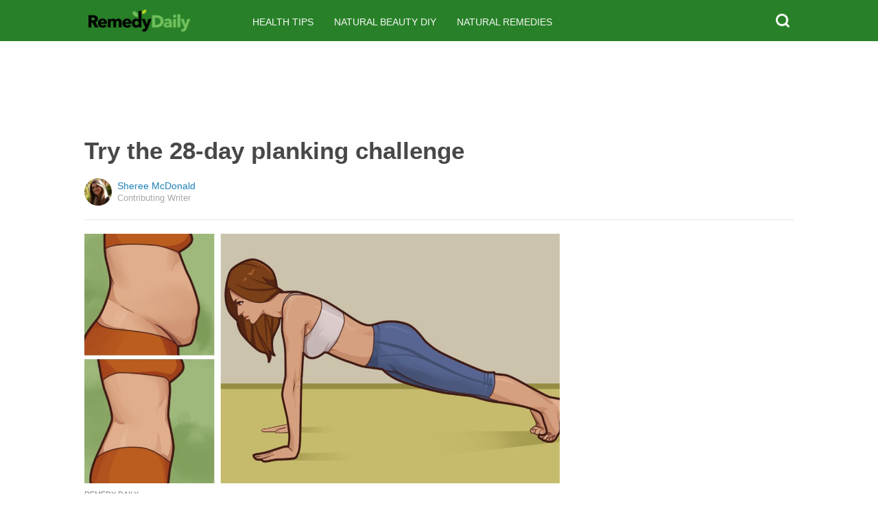

--- FILE ---
content_type: text/html; charset=utf-8
request_url: https://www.google.com/recaptcha/api2/aframe
body_size: 115
content:
<!DOCTYPE HTML><html><head><meta http-equiv="content-type" content="text/html; charset=UTF-8"></head><body><script nonce="eavYUQGv5PHRP02MYRyQ7A">/** Anti-fraud and anti-abuse applications only. See google.com/recaptcha */ try{var clients={'sodar':'https://pagead2.googlesyndication.com/pagead/sodar?'};window.addEventListener("message",function(a){try{if(a.source===window.parent){var b=JSON.parse(a.data);var c=clients[b['id']];if(c){var d=document.createElement('img');d.src=c+b['params']+'&rc='+(localStorage.getItem("rc::a")?sessionStorage.getItem("rc::b"):"");window.document.body.appendChild(d);sessionStorage.setItem("rc::e",parseInt(sessionStorage.getItem("rc::e")||0)+1);localStorage.setItem("rc::h",'1769901598715');}}}catch(b){}});window.parent.postMessage("_grecaptcha_ready", "*");}catch(b){}</script></body></html>

--- FILE ---
content_type: application/x-javascript; charset=utf-8
request_url: https://connect.facebook.net/signals/config/702986679818891?v=2.9.256&r=stable&domain=remedydaily.com&hme=18f1088ef3e8892a74f943ddaee05e3bbd28c980d3b65c4c57d9fe86969d4bce&ex_m=95%2C158%2C135%2C20%2C67%2C68%2C128%2C63%2C42%2C129%2C72%2C62%2C10%2C142%2C81%2C15%2C94%2C123%2C116%2C70%2C73%2C122%2C139%2C103%2C144%2C7%2C3%2C4%2C6%2C5%2C2%2C82%2C92%2C145%2C226%2C170%2C56%2C228%2C229%2C49%2C185%2C27%2C69%2C234%2C233%2C173%2C29%2C55%2C9%2C58%2C88%2C89%2C90%2C96%2C119%2C28%2C26%2C121%2C118%2C117%2C136%2C71%2C138%2C137%2C44%2C54%2C112%2C14%2C141%2C39%2C215%2C217%2C180%2C23%2C24%2C25%2C17%2C18%2C38%2C34%2C36%2C35%2C77%2C83%2C87%2C101%2C127%2C130%2C40%2C102%2C21%2C19%2C108%2C64%2C32%2C132%2C131%2C133%2C124%2C22%2C31%2C53%2C100%2C140%2C65%2C16%2C134%2C105%2C76%2C61%2C30%2C195%2C165%2C285%2C213%2C156%2C198%2C191%2C166%2C98%2C120%2C75%2C110%2C48%2C41%2C43%2C104%2C109%2C115%2C52%2C59%2C114%2C47%2C50%2C46%2C91%2C143%2C0%2C113%2C13%2C111%2C11%2C1%2C51%2C84%2C57%2C60%2C107%2C80%2C79%2C146%2C147%2C85%2C86%2C8%2C93%2C45%2C125%2C78%2C74%2C66%2C106%2C97%2C37%2C126%2C33%2C99%2C12%2C148
body_size: 45147
content:
/**
* Copyright (c) 2017-present, Facebook, Inc. All rights reserved.
*
* You are hereby granted a non-exclusive, worldwide, royalty-free license to use,
* copy, modify, and distribute this software in source code or binary form for use
* in connection with the web services and APIs provided by Facebook.
*
* As with any software that integrates with the Facebook platform, your use of
* this software is subject to the Facebook Platform Policy
* [http://developers.facebook.com/policy/]. This copyright notice shall be
* included in all copies or substantial portions of the software.
*
* THE SOFTWARE IS PROVIDED "AS IS", WITHOUT WARRANTY OF ANY KIND, EXPRESS OR
* IMPLIED, INCLUDING BUT NOT LIMITED TO THE WARRANTIES OF MERCHANTABILITY, FITNESS
* FOR A PARTICULAR PURPOSE AND NONINFRINGEMENT. IN NO EVENT SHALL THE AUTHORS OR
* COPYRIGHT HOLDERS BE LIABLE FOR ANY CLAIM, DAMAGES OR OTHER LIABILITY, WHETHER
* IN AN ACTION OF CONTRACT, TORT OR OTHERWISE, ARISING FROM, OUT OF OR IN
* CONNECTION WITH THE SOFTWARE OR THE USE OR OTHER DEALINGS IN THE SOFTWARE.
*/
(function(e,t,n,r){var o={exports:{}},a=o.exports;(function(){var a=e.fbq;a.execStart=e.performance&&e.performance.now&&e.performance.now(),(function(){var t=e.postMessage||function(){};return a?!0:(t({action:"FB_LOG",logType:"Facebook Pixel Error",logMessage:"Pixel code is not installed correctly on this page"},"*"),"error"in console,!1)})()&&(a.__fbeventsModules||(a.__fbeventsModules={},a.__fbeventsResolvedModules={},a.getFbeventsModules=function(e){return a.__fbeventsResolvedModules[e]||(a.__fbeventsResolvedModules[e]=a.__fbeventsModules[e]()),a.__fbeventsResolvedModules[e]},a.fbIsModuleLoaded=function(e){return!!a.__fbeventsModules[e]},a.ensureModuleRegistered=function(e,t){a.fbIsModuleLoaded(e)||(a.__fbeventsModules[e]=t)})
,a.ensureModuleRegistered("fbevents.plugins.iwlbootstrapper",function(){
return o.exports}))})()})(window,document,location,history);
(function(e,t,n,r){var o={exports:{}},a=o.exports;(function(){var a=e.fbq;if(a.execStart=e.performance&&e.performance.now&&e.performance.now(),!(function(){var t=e.postMessage||function(){};return a?!0:(t({action:"FB_LOG",logType:"Facebook Pixel Error",logMessage:"Pixel code is not installed correctly on this page"},"*"),"error"in console,!1)})())return;function i(e,t){for(var n=0;n<t.length;n++){var r=t[n];r.enumerable=r.enumerable||!1,r.configurable=!0,"value"in r&&(r.writable=!0),Object.defineProperty(e,h(r.key),r)}}function l(e,t,n){return t&&i(e.prototype,t),n&&i(e,n),Object.defineProperty(e,"prototype",{writable:!1}),e}function s(e,t){if(!(e instanceof t))throw new TypeError("Cannot call a class as a function")}function u(e,t,n){return t=p(t),c(e,m()?Reflect.construct(t,n||[],p(e).constructor):t.apply(e,n))}function c(e,t){if(t&&(b(t)=="object"||typeof t=="function"))return t;if(t!==void 0)throw new TypeError("Derived constructors may only return object or undefined");return d(e)}function d(e){if(e===void 0)throw new ReferenceError("this hasn't been initialised - super() hasn't been called");return e}function m(){try{var e=!Boolean.prototype.valueOf.call(Reflect.construct(Boolean,[],function(){}))}catch(e){}return(m=function(){return!!e})()}function p(e){return p=Object.setPrototypeOf?Object.getPrototypeOf.bind():function(e){return e.__proto__||Object.getPrototypeOf(e)},p(e)}function _(e,t){if(typeof t!="function"&&t!==null)throw new TypeError("Super expression must either be null or a function");e.prototype=Object.create(t&&t.prototype,{constructor:{value:e,writable:!0,configurable:!0}}),Object.defineProperty(e,"prototype",{writable:!1}),t&&f(e,t)}function f(e,t){return f=Object.setPrototypeOf?Object.setPrototypeOf.bind():function(e,t){return e.__proto__=t,e},f(e,t)}function g(e,t,n){return(t=h(t))in e?Object.defineProperty(e,t,{value:n,enumerable:!0,configurable:!0,writable:!0}):e[t]=n,e}function h(e){var t=y(e,"string");return b(t)=="symbol"?t:t+""}function y(e,t){if(b(e)!="object"||!e)return e;var n=e[typeof Symbol=="function"?Symbol.toPrimitive:"@@toPrimitive"];if(n!==void 0){var r=n.call(e,t||"default");if(b(r)!="object")return r;throw new TypeError("@@toPrimitive must return a primitive value.")}return(t==="string"?String:Number)(e)}function C(e,t){var n=typeof Symbol!="undefined"&&e[typeof Symbol=="function"?Symbol.iterator:"@@iterator"]||e["@@iterator"];if(!n){if(Array.isArray(e)||(n=R(e))||t&&e&&typeof e.length=="number"){n&&(e=n);var r=0,o=function(){};return{s:o,n:function(){return r>=e.length?{done:!0}:{done:!1,value:e[r++]}},e:function(t){throw t},f:o}}throw new TypeError("Invalid attempt to iterate non-iterable instance.\nIn order to be iterable, non-array objects must have a [Symbol.iterator]() method.")}var a,i=!0,l=!1;return{s:function(){n=n.call(e)},n:function(){var e=n.next();return i=e.done,e},e:function(t){l=!0,a=t},f:function(){try{i||n.return==null||n.return()}finally{if(l)throw a}}}}function b(e){"@babel/helpers - typeof";return b=typeof Symbol=="function"&&typeof(typeof Symbol=="function"?Symbol.iterator:"@@iterator")=="symbol"?function(e){return typeof e}:function(e){return e&&typeof Symbol=="function"&&e.constructor===Symbol&&e!==(typeof Symbol=="function"?Symbol.prototype:"@@prototype")?"symbol":typeof e},b(e)}function v(e){return E(e)||L(e)||R(e)||S()}function S(){throw new TypeError("Invalid attempt to spread non-iterable instance.\nIn order to be iterable, non-array objects must have a [Symbol.iterator]() method.")}function R(e,t){if(e){if(typeof e=="string")return k(e,t);var n={}.toString.call(e).slice(8,-1);return n==="Object"&&e.constructor&&(n=e.constructor.name),n==="Map"||n==="Set"?Array.from(e):n==="Arguments"||/^(?:Ui|I)nt(?:8|16|32)(?:Clamped)?Array$/.test(n)?k(e,t):void 0}}function L(e){if(typeof Symbol!="undefined"&&e[typeof Symbol=="function"?Symbol.iterator:"@@iterator"]!=null||e["@@iterator"]!=null)return Array.from(e)}function E(e){if(Array.isArray(e))return k(e)}function k(e,t){(t==null||t>e.length)&&(t=e.length);for(var n=0,r=Array(t);n<t;n++)r[n]=e[n];return r}a.__fbeventsModules||(a.__fbeventsModules={},a.__fbeventsResolvedModules={},a.getFbeventsModules=function(e){return a.__fbeventsResolvedModules[e]||(a.__fbeventsResolvedModules[e]=a.__fbeventsModules[e]()),a.__fbeventsResolvedModules[e]},a.fbIsModuleLoaded=function(e){return!!a.__fbeventsModules[e]},a.ensureModuleRegistered=function(e,t){a.fbIsModuleLoaded(e)||(a.__fbeventsModules[e]=t)})
,a.ensureModuleRegistered("SignalsFBEventsFbcCombiner",function(){
return(function(e,t,n,r){var o={exports:{}},i=o.exports;return(function(){"use strict";var e=a.getFbeventsModules("SignalsFBEventsURLUtil"),t=e.getURLParameterWithValidationCheck,n=a.getFbeventsModules("SignalsFBEventsLocalStorageUtils"),r=n.setLocalStorageItem,i=n.isLocalStorageSupported,l="clickID",s="fbclid",u="aemSource",c="aem",d="_aem_",m="url",p="ebp";function _(e,t){var n=new Map(e.map(function(e){return[e.paramConfig.query,e]}));return t.forEach(function(e){n.has(e.paramConfig.query)||n.set(e.paramConfig.query,e)}),Array.from(n.values())}function f(e,t){if(!(e==null||t==null)){var n=t===s&&e===m?"f":"o";try{i()&&r(u,n)}catch(e){}}}function g(e,t){var n="";return e.forEach(function(e){var r=e.paramValue;if(r!=null&&r!==""){var o=e.paramConfig.prefix!==""?"_".concat(e.paramConfig.prefix,"_").concat(r):"_".concat(r),a=Array.from(n.matchAll(/_([a-zA-Z_]+)_/g)).map(function(e){return e[1]}),i=a.includes(c),l=a.filter(function(t){return t!==e.paramConfig.prefix}).map(function(e){return"_".concat(e,"_")}).join("|"),s=l?new RegExp("_".concat(e.paramConfig.prefix,"_.*?(?=").concat(l,"|$)")):new RegExp("_".concat(e.paramConfig.prefix,"_.*?$"));n.match(s)?n=n.replace(s,o):n===""?n=e.paramConfig.prefix!==""?"".concat(e.paramConfig.prefix,"_").concat(r):r:n+=o;var u=Array.from(n.matchAll(/_([a-zA-Z_]+)_/g)).map(function(e){return e[1]}),d=u.includes(c);t==!0&&(e.paramConfig.prefix===c||!i&&d)&&f(e.paramSource,e.paramConfig.query)}}),n===""?null:n}function h(e,t,n){e.forEach(function(e){e.paramSource=m}),t.forEach(function(e){e.paramSource=p});var r=_(e,t),o="",a=!1,i=v(r).sort(function(e,t){return e.paramConfig.query===s?-1:t.paramConfig.query===s?1:e.paramConfig.query.localeCompare(t.paramConfig.query)}),l=g(i,n);return l}function y(e,n,r){var o=n.params;if(o==null||o.length===0)return null;var a=new Map;if(o.forEach(function(n){var r=t(e,n.query);r!=null&&r!==""&&a.set(n.query,r)}),a.size===0)return null;var i=v(o).filter(function(e){return a.has(e.query)}).filter(function(e){return e.query===s||e.prefix!==""}).map(function(e){return{paramConfig:e,paramValue:a.get(e.query)||"",paramSource:m}}).sort(function(e,t){return e.paramConfig.query===s?-1:t.paramConfig.query===s?1:e.paramConfig.query.localeCompare(t.paramConfig.query)}),l=g(i,r);return l}o.exports={combineFbcParamsFromUrlAndEBP:h,combineFbcParamsFromUrl:y,getUniqueFbcParamConfigAndValue:_,constructFbcFromSortedParamValues:g,saveAemSourceToLocalStorage:f,AEM_SOURCE_LOCAL_STORAGE_KEY:u,AEM_PREFIX_WITH_SEPARATOR:d,EBP_SOURCE:p,LEADING_QUERY:s}})(),o.exports})(e,t,n,r)})
,a.ensureModuleRegistered("signalsFBEventsGetIsSafariOrMobileSafari",function(){
return(function(e,t,n,r){var o={exports:{}},a=o.exports;return(function(){"use strict";function t(){var t=e.navigator;return t.userAgent.indexOf("Safari")!==-1&&t.userAgent.indexOf("Chrome")===-1}function n(){return/Android|webOS|iPhone|iPad|iPod|BlackBerry|IEMobile|Opera Mini/i.test(e.navigator.userAgent)}function r(){var t=e.navigator.userAgent.match(/OS (\d+)_(\d+)_?(\d+)?/);if(t==null||t.length<2)return!1;var n=[parseInt(t[1],10),parseInt(t[2],10),parseInt(t[3]||0,10)];return!(n[0]<14||n[0]===14&&n[1]<5)}function a(){return t()&&n()&&r()}o.exports={getIsMobileSafari:a,getIsSafari:t}})(),o.exports})(e,t,n,r)})
,a.ensureModuleRegistered("signalsFBEventsIsHostFacebook",function(){
return(function(e,t,n,r){var o={exports:{}},a=o.exports;return(function(){"use strict";o.exports=function(t){if(typeof t!="string")return!1;var e=t.match(/^(.*\.)*(facebook\.com|internalfb\.com|workplace\.com|instagram\.com|oculus\.com|novi\.com)\.?$/i);return e!==null}})(),o.exports})(e,t,n,r)})
,a.ensureModuleRegistered("SignalsFBEventsLocalStorageTypedef",function(){
return(function(e,t,n,r){var o={exports:{}},i=o.exports;return(function(){"use strict";var e=a.getFbeventsModules("SignalsFBEventsTyped"),t=e.Typed,n=t.objectWithFields({setItem:t.func(),getItem:t.func()});o.exports=n})(),o.exports})(e,t,n,r)})
,a.ensureModuleRegistered("SignalsFBEventsLocalStorageUtils",function(){
return(function(e,t,n,r){var o={exports:{}},i=o.exports;return(function(){"use strict";var t=a.getFbeventsModules("SignalsFBEventsLocalStorageTypedef"),n=a.getFbeventsModules("SignalsFBEventsTyped"),r=n.coerce;function i(t,n){e.localStorage.setItem(t,n)}function l(t){return e.localStorage.getItem(t)}function s(t){e.localStorage.removeItem(t)}function u(){var n=null;try{n=r(e.localStorage,t)}catch(e){return!1}return n!=null}function c(e){var t=e.trim().toLowerCase();if(t.length===0)return!1;var n=["true","false","null","undefined","0","1"];return!n.includes(t)}function d(e){if(e==null)return null;var t=String(e);if(t.length===0||!c(t))return null;try{var n=JSON.parse(t);if(Array.isArray(n)&&n.length>0){var r=n.filter(function(e){return typeof e=="string"&&c(e)}).join(",");return r.length>0?r:null}else if(b(n)==="object"&&n!==null){var o=Object.values(n).filter(function(e){return typeof e=="string"&&c(e)}).join(",");return o.length>0?o:null}}catch(e){return t}return t}function m(e){for(var t=[/event/i,/click/i,/sent/i,/tracking/i,/analytics/i,/log/i,/flag/i,/toggle/i,/enabled/i,/disabled/i],n=0,r=t;n<r.length;n++){var o=r[n];if(o.test(e))return!0}return!1}function p(){if(!u())return null;try{for(var t=[/(last|recent).*search/i,/search.*(history|keyword)/i,/^search$/i],n=e.localStorage,r=[],o=0;o<n.length;o++){var a=n.key(o);if(a!=null&&!m(a)){var i=C(t),s;try{for(i.s();!(s=i.n()).done;){var c=s.value;if(c.test(a)){r.push(a);break}}}catch(e){i.e(e)}finally{i.f()}}}for(var p=0,_=r;p<_.length;p++){var f=_[p],g=l(f),h=d(g);if(h!=null)return h}}catch(e){return null}}o.exports={setLocalStorageItem:i,getLocalStorageItem:l,removeLocalStorageItem:s,isLocalStorageSupported:u,getSearchHistoryKeywords:p}})(),o.exports})(e,t,n,r)})
,a.ensureModuleRegistered("signalsFBEventsShouldNotDropCookie",function(){
return(function(e,t,n,r){var o={exports:{}},i=o.exports;return(function(){"use strict";var t=a.getFbeventsModules("signalsFBEventsIsHostFacebook"),n="FirstPartyCookies";o.exports=function(o,a){return e.location.protocol.substring(0,4)!=="http"||t(e.location.hostname)||a.disableFirstPartyCookies||a.getOptedInPixels(n).indexOf(o)===-1}})(),o.exports})(e,t,n,r)})
,a.ensureModuleRegistered("SignalsFBEventsURLUtil",function(){
return(function(e,t,n,r){var o={exports:{}},i=o.exports;return(function(){"use strict";var n=a.getFbeventsModules("SignalsFBEventsGuardrail"),r=a.getFbeventsModules("SignalsFBEventsLogging"),i=r.logWarning,l=["javascript"];function s(e,t){var r=new RegExp("[?#&]"+t.replace(/[\[\]]/g,"\\$&")+"(=([^&#]*)|&|#|$)"),o=r.exec(e);if(!o)return null;if(!o[2])return"";var a=n.eval("fix_fbevent_uri_error");if(a)try{return decodeURIComponent(o[2].replace(/\+/g," "))}catch(e){return i(e,"pixel","URLUtil"),o[2].replace(/\+/g," ")}else return decodeURIComponent(o[2].replace(/\+/g," "))}function u(e,t){var n=s(e,t);if(n!=null){var r=!0,o=n.toLowerCase();return l.forEach(function(e){o.includes(e)&&(r=!1)}),r?n:null}}function c(n){var r=null;return r=s(e.location.href,n),r!=null||(r=s(t.referrer,n)),r}o.exports={getURLParameter:s,getURLParameterWithValidationCheck:u,maybeGetParamFromUrlForEbp:c}})(),o.exports})(e,t,n,r)})
,a.ensureModuleRegistered("SignalsFBEvents.plugins.cookie",function(){
return(function(e,t,n,r){var o={exports:{}},i=o.exports;return(function(){"use strict";var n=a.getFbeventsModules("SignalsFBEventsFBQ"),r=a.getFbeventsModules("SignalsFBEventsEvents"),i=r.configLoaded,c=a.getFbeventsModules("SignalsFBEventsEvents"),d=c.getCustomParameters,m=c.getClickIDFromBrowserProperties,p=c.setEventId,f=a.getFbeventsModules("SignalsFBEventsPixelCookie"),h=a.getFbeventsModules("SignalsFBEventsPlugin"),y=a.getFbeventsModules("SignalsFBEventsURLUtil"),C=y.getURLParameterWithValidationCheck,b=a.getFbeventsModules("SignalsFBEventsFbcCombiner"),S=b.combineFbcParamsFromUrl,R=b.AEM_SOURCE_LOCAL_STORAGE_KEY,L=b.saveAemSourceToLocalStorage,E=b.AEM_PREFIX_WITH_SEPARATOR,k=b.EBP_SOURCE,I=b.LEADING_QUERY,T=a.getFbeventsModules("signalsFBEventsShouldNotDropCookie"),D=a.getFbeventsModules("SignalsPixelCookieUtils"),x=D.readPackedCookie,$=D.writeNewCookie,P=D.writeExistingCookie,N=D.CLICK_ID_PARAMETER,M=D.CLICKTHROUGH_COOKIE_NAME,w=D.CLICKTHROUGH_COOKIE_PARAM,A=D.DOMAIN_SCOPED_BROWSER_ID_COOKIE_NAME,F=D.DOMAIN_SCOPED_BROWSER_ID_COOKIE_PARAM,O=D.DEFAULT_FBC_PARAM_CONFIG,B=D.DEFAULT_ENABLE_FBC_PARAM_SPLIT,W=D.MULTI_CLICKTHROUGH_COOKIE_PARAM,q=D.NINETY_DAYS_IN_MS,U=D.AEM_SOURCE_PAYLOAD_KEY,V=a.getFbeventsModules("SignalsFBEventsLocalStorageUtils"),H=V.getLocalStorageItem,G=V.setLocalStorageItem,z=V.isLocalStorageSupported,j=a.getFbeventsModules("signalsFBEventsGetIsSafariOrMobileSafari"),K=j.getIsSafari,Q=a.getFbeventsModules("SignalsFBEventsLogging"),X=Q.logWarning,Y=a.getFbeventsModules("SignalsFBEventsQEV2"),J=a.getFbeventsModules("signalsFBEventsFeatureGate"),Z=a.getFbeventsModules("SignalsFBEventsExperimentNames"),ee=Z.IN_MEMORY_COOKIE_JAR,te="_fbleid",ne="fbleid",re=a.getFbeventsModules("SignalsParamList"),oe=10080*60*1e3,ae=999999999,ie="multiFbc",le=",",se=["javascript"];function ue(){var e=Math.floor(Math.random()*ae),t=Math.floor(Math.random()*ae);return e.toString()+t.toString()}function ce(){var n=arguments.length>0&&arguments[0]!==void 0?arguments[0]:e.location.href,r=arguments.length>1&&arguments[1]!==void 0?arguments[1]:null,o=C(n,N);if((o==null||o.trim()=="")&&(o=C(t.referrer,N)),(o==null||o.trim()=="")&&(o=r),o!=null&&o.length>500)return null;var a=x(M);return o!=null&&o.trim()!=""?a?(a.maybeUpdatePayload(o),P(M,a)):$(M,o):a?P(M,a):null}function de(){var n=arguments.length>0&&arguments[0]!==void 0?arguments[0]:e.location.href,r=arguments.length>1&&arguments[1]!==void 0?arguments[1]:null,o=arguments.length>2?arguments[2]:void 0,a=arguments.length>3?arguments[3]:void 0,i=r;if(i==null||i.trim()==""?(i=S(n,o,a),(i==null||i.trim()=="")&&(i=S(t.referrer,o,a))):a==!0&&i.indexOf(E)!==-1&&L(k,I),i!=null&&i.length>500)return null;var l=x(M);return i!=null&&i.trim()!=""?l?(l.maybeUpdatePayload(i),P(M,l)):$(M,i):l?P(M,l):null}function me(e,t){try{if(!z())return;var n=H(ie);if(n==null?n="":n=String(n),n.includes(e))return n;var r=Date.now();r=typeof r=="number"?r:new Date().getTime();var o=n.split(",").slice(0,t-1).map(function(e){return f.unpack(e)}).filter(function(e){return e!=null&&e.creationTime!=null&&r-e.creationTime<q}).map(function(e){return e&&e.pack()}).filter(function(e){return e!=null&&e!==""}),a=[e].concat(v(o)).join(",");return G(ie,a),a}catch(e){var i=e instanceof Error?e.message:String(e),l=new Error("[Multi Fbc Error] Error in adding multi fbc: "+i);e instanceof Error&&e.stack!=null&&(l.stack=e.stack),X(l,"pixel","cookie")}}function pe(e){var t=x(A);if(t)return P(A,t),t;var n=null;e.fbp!=null&&e.fbp!==""?n=e.fbp:n=ue();var r=$(A,n),o=x(A);return o==null&&Y.isInTestPageLoadLevelExperiment(ee)&&(e.fbp=n),r}var _e=(function(e){function t(){var e;s(this,t);for(var n=arguments.length,r=new Array(n),o=0;o<n;o++)r[o]=arguments[o];return e=u(this,t,[].concat(r)),g(e,"dropOrRefreshClickIDCookie",ce),g(e,"dropOrRefreshDomainScopedBrowserIDCookie",pe),g(e,"dropOrRefreshFbcCookie",de),g(e,"addToMultiFbcQueue",me),e}return _(t,e),l(t)})(h);o.exports=new _e(function(t,n){var r=null;m.listen(function(e){r=e});var o=O,a=B,l=B,s=B,u=0,c=!1,p=!1;i.listen(function(t){var i=n.getPixel(t);if(i!=null){var d=n.pluginConfig.get(i.id,"cookie");if(d!=null&&d.fbcParamsConfig!=null&&(o=d.fbcParamsConfig),l=d!=null&&d.enableFbcParamSplitAll!=null?d.enableFbcParamSplitAll:B,s=d!=null&&d.enableFbcParamSplitSafariOnly!=null?d.enableFbcParamSplitSafariOnly:B,a=K()?s:l,d!=null&&d.maxMultiFbcQueueSize!=null&&(u=d.maxMultiFbcQueueSize,c=u>0),p=d!=null&&d.enableAemSourceTagToLocalStorage!=null?d.enableAemSourceTagToLocalStorage:!1,!T(i,n)){var m=ce(e.location.href,r);m!=null&&c&&me(m.pack(),u)}}});function _(){d.listen(function(t,i,l,s,d){if(T(t,n))return{};var m={},_=ce(e.location.href,r),f=de(e.location.href,r,o,p);if(a&&f){var g=f.pack();if(m[w]=g,m[U]=H(R),c){var h=me(f.pack(),u)||g;m[W]=h}}else if(_){var y=_.pack();if(m[w]=_.pack(),c){var C=me(_.pack(),u)||y;m[W]=C}}var b=pe(n);if(b){var v=b.pack();m[F]=v}if(J("offsite_clo_beta_event_id_coverage",t.id)&&i!=="Lead"){var S=x(te);S!=null&&S.payload!=null&&(m.oed={event_id:S.payload})}return m})}_()})})(),o.exports})(e,t,n,r)}),o.exports=a.getFbeventsModules("SignalsFBEvents.plugins.cookie"),a.registerPlugin&&a.registerPlugin("fbevents.plugins.cookie",o.exports)
,a.ensureModuleRegistered("fbevents.plugins.cookie",function(){
return o.exports})})()})(window,document,location,history);
(function(e,t,n,r){var o={exports:{}},a=o.exports;(function(){var a=e.fbq;if(a.execStart=e.performance&&e.performance.now&&e.performance.now(),!(function(){var t=e.postMessage||function(){};return a?!0:(t({action:"FB_LOG",logType:"Facebook Pixel Error",logMessage:"Pixel code is not installed correctly on this page"},"*"),"error"in console,!1)})())return;function i(e){"@babel/helpers - typeof";return i=typeof Symbol=="function"&&typeof(typeof Symbol=="function"?Symbol.iterator:"@@iterator")=="symbol"?function(e){return typeof e}:function(e){return e&&typeof Symbol=="function"&&e.constructor===Symbol&&e!==(typeof Symbol=="function"?Symbol.prototype:"@@prototype")?"symbol":typeof e},i(e)}function l(e,t){var n=Object.keys(e);if(Object.getOwnPropertySymbols){var r=Object.getOwnPropertySymbols(e);t&&(r=r.filter(function(t){return Object.getOwnPropertyDescriptor(e,t).enumerable})),n.push.apply(n,r)}return n}function s(e){for(var t=1;t<arguments.length;t++){var n=arguments[t]!=null?arguments[t]:{};t%2?l(Object(n),!0).forEach(function(t){u(e,t,n[t])}):Object.getOwnPropertyDescriptors?Object.defineProperties(e,Object.getOwnPropertyDescriptors(n)):l(Object(n)).forEach(function(t){Object.defineProperty(e,t,Object.getOwnPropertyDescriptor(n,t))})}return e}function u(e,t,n){return(t=c(t))in e?Object.defineProperty(e,t,{value:n,enumerable:!0,configurable:!0,writable:!0}):e[t]=n,e}function c(e){var t=d(e,"string");return i(t)=="symbol"?t:t+""}function d(e,t){if(i(e)!="object"||!e)return e;var n=e[typeof Symbol=="function"?Symbol.toPrimitive:"@@toPrimitive"];if(n!==void 0){var r=n.call(e,t||"default");if(i(r)!="object")return r;throw new TypeError("@@toPrimitive must return a primitive value.")}return(t==="string"?String:Number)(e)}a.__fbeventsModules||(a.__fbeventsModules={},a.__fbeventsResolvedModules={},a.getFbeventsModules=function(e){return a.__fbeventsResolvedModules[e]||(a.__fbeventsResolvedModules[e]=a.__fbeventsModules[e]()),a.__fbeventsResolvedModules[e]},a.fbIsModuleLoaded=function(e){return!!a.__fbeventsModules[e]},a.ensureModuleRegistered=function(e,t){a.fbIsModuleLoaded(e)||(a.__fbeventsModules[e]=t)})
,a.ensureModuleRegistered("SignalsFBevents.plugins.automaticmatchingforpartnerintegrations",function(){
return(function(e,t,n,r){var o={exports:{}},i=o.exports;return(function(){"use strict";var t=a.getFbeventsModules("SignalsFBEventsConfigStore"),n=a.getFbeventsModules("SignalsFBEventsEvents"),r=n.configLoaded,i=n.piiAutomatched,l=a.getFbeventsModules("SignalsFBEventsPlugin"),u=a.getFbeventsModules("SignalsFBEventsUtils"),c=u.idx,d=u.isEmptyObject,m=u.keys,p=u.reduce,_=a.getFbeventsModules("SignalsPixelPIIUtils"),f=_.getNormalizedPIIValue;function g(){return c(e,function(e){return e.Shopify.checkout})!=null}var h={ct:function(){return c(e,function(e){return e.Shopify.checkout.billing_address.city})},em:function(){return c(e,function(e){return e.Shopify.checkout.email})},fn:function(){return c(e,function(e){return e.Shopify.checkout.billing_address.first_name})},ln:function(){return c(e,function(e){return e.Shopify.checkout.billing_address.last_name})},ph:function(){return c(e,function(e){return e.Shopify.checkout.billing_address.phone})},st:function(){return c(e,function(e){return e.Shopify.checkout.billing_address.province_code})},zp:function(){return c(e,function(e){return e.Shopify.checkout.billing_address.zip})}};function y(e){return g()?p(e,function(e,t){var n=h[t],r=n!=null?n():null,o=r!=null&&r!==""?f(t,r):null;return o!=null&&(e[t]=o),e},{}):null}o.exports=new l(function(e,n){r.listen(function(e){if(e!=null){var r=n.optIns.isOptedIn(e,"AutomaticMatching"),o=n.optIns.isOptedIn(e,"AutomaticMatchingForPartnerIntegrations"),a=r&&o;if(a){var l=n.getPixel(e);if(l!=null){var u=t.get(l.id,"automaticMatching");if(u!=null){var c=y(u.selectedMatchKeys);c==null||d(c)||(l.userDataFormFields=s(s({},l.userDataFormFields),c),i.trigger(l))}}}}})})})(),o.exports})(e,t,n,r)}),o.exports=a.getFbeventsModules("SignalsFBevents.plugins.automaticmatchingforpartnerintegrations"),a.registerPlugin&&a.registerPlugin("fbevents.plugins.automaticmatchingforpartnerintegrations",o.exports)
,a.ensureModuleRegistered("fbevents.plugins.automaticmatchingforpartnerintegrations",function(){
return o.exports})})()})(window,document,location,history);
(function(e,t,n,r){var o={exports:{}},a=o.exports;(function(){var a=e.fbq;a.execStart=e.performance&&e.performance.now&&e.performance.now(),(function(){var t=e.postMessage||function(){};return a?!0:(t({action:"FB_LOG",logType:"Facebook Pixel Error",logMessage:"Pixel code is not installed correctly on this page"},"*"),"error"in console,!1)})()&&(a.__fbeventsModules||(a.__fbeventsModules={},a.__fbeventsResolvedModules={},a.getFbeventsModules=function(e){return a.__fbeventsResolvedModules[e]||(a.__fbeventsResolvedModules[e]=a.__fbeventsModules[e]()),a.__fbeventsResolvedModules[e]},a.fbIsModuleLoaded=function(e){return!!a.__fbeventsModules[e]},a.ensureModuleRegistered=function(e,t){a.fbIsModuleLoaded(e)||(a.__fbeventsModules[e]=t)})
,a.ensureModuleRegistered("SignalsFBEvents.plugins.prohibitedsources",function(){
return(function(e,t,n,r){var o={exports:{}},i=o.exports;return(function(){"use strict";var t=a.getFbeventsModules("SignalsFBEventsConfigStore"),n=a.getFbeventsModules("SignalsFBEventsEvents"),r=n.configLoaded,i=a.getFbeventsModules("SignalsFBEventsLogging"),l=a.getFbeventsModules("SignalsFBEventsPlugin"),s=a.getFbeventsModules("SignalsFBEventsUtils"),u=s.filter,c=a.getFbeventsModules("sha256_with_dependencies_new");o.exports=new l(function(n,o){r.listen(function(n){var r=o.optIns.isOptedIn(n,"ProhibitedSources");if(r){var a=o.getPixel(n);if(a!=null){var l=t.get(a.id,"prohibitedSources");if(l!=null){var s=u(l.prohibitedSources,function(t){return t.domain!=null&&t.domain===c(e.location.hostname)}).length>0;s&&(o.locks.lock("prohibited_sources_".concat(n)),i.consoleWarn("[fbpixel] "+a.id+" is unavailable. Go to Events Manager to learn more"))}}}})})})(),o.exports})(e,t,n,r)}),o.exports=a.getFbeventsModules("SignalsFBEvents.plugins.prohibitedsources"),a.registerPlugin&&a.registerPlugin("fbevents.plugins.prohibitedsources",o.exports)
,a.ensureModuleRegistered("fbevents.plugins.prohibitedsources",function(){
return o.exports}))})()})(window,document,location,history);
(function(e,t,n,r){var o={exports:{}},a=o.exports;(function(){var a=e.fbq;a.execStart=e.performance&&e.performance.now&&e.performance.now(),(function(){var t=e.postMessage||function(){};return a?!0:(t({action:"FB_LOG",logType:"Facebook Pixel Error",logMessage:"Pixel code is not installed correctly on this page"},"*"),"error"in console,!1)})()&&(a.__fbeventsModules||(a.__fbeventsModules={},a.__fbeventsResolvedModules={},a.getFbeventsModules=function(e){return a.__fbeventsResolvedModules[e]||(a.__fbeventsResolvedModules[e]=a.__fbeventsModules[e]()),a.__fbeventsResolvedModules[e]},a.fbIsModuleLoaded=function(e){return!!a.__fbeventsModules[e]},a.ensureModuleRegistered=function(e,t){a.fbIsModuleLoaded(e)||(a.__fbeventsModules[e]=t)})
,a.ensureModuleRegistered("fbevents.plugins.unwanteddata",function(){
return o.exports}))})()})(window,document,location,history);
(function(e,t,n,r){var o={exports:{}},a=o.exports;(function(){var a=e.fbq;if(a.execStart=e.performance&&e.performance.now&&e.performance.now(),!(function(){var t=e.postMessage||function(){};return a?!0:(t({action:"FB_LOG",logType:"Facebook Pixel Error",logMessage:"Pixel code is not installed correctly on this page"},"*"),"error"in console,!1)})())return;function i(e,t){var n=typeof Symbol!="undefined"&&e[typeof Symbol=="function"?Symbol.iterator:"@@iterator"]||e["@@iterator"];if(!n){if(Array.isArray(e)||(n=l(e))||t&&e&&typeof e.length=="number"){n&&(e=n);var r=0,o=function(){};return{s:o,n:function(){return r>=e.length?{done:!0}:{done:!1,value:e[r++]}},e:function(t){throw t},f:o}}throw new TypeError("Invalid attempt to iterate non-iterable instance.\nIn order to be iterable, non-array objects must have a [Symbol.iterator]() method.")}var a,i=!0,s=!1;return{s:function(){n=n.call(e)},n:function(){var e=n.next();return i=e.done,e},e:function(t){s=!0,a=t},f:function(){try{i||n.return==null||n.return()}finally{if(s)throw a}}}}function l(e,t){if(e){if(typeof e=="string")return s(e,t);var n={}.toString.call(e).slice(8,-1);return n==="Object"&&e.constructor&&(n=e.constructor.name),n==="Map"||n==="Set"?Array.from(e):n==="Arguments"||/^(?:Ui|I)nt(?:8|16|32)(?:Clamped)?Array$/.test(n)?s(e,t):void 0}}function s(e,t){(t==null||t>e.length)&&(t=e.length);for(var n=0,r=Array(t);n<t;n++)r[n]=e[n];return r}function u(e){"@babel/helpers - typeof";return u=typeof Symbol=="function"&&typeof(typeof Symbol=="function"?Symbol.iterator:"@@iterator")=="symbol"?function(e){return typeof e}:function(e){return e&&typeof Symbol=="function"&&e.constructor===Symbol&&e!==(typeof Symbol=="function"?Symbol.prototype:"@@prototype")?"symbol":typeof e},u(e)}a.__fbeventsModules||(a.__fbeventsModules={},a.__fbeventsResolvedModules={},a.getFbeventsModules=function(e){return a.__fbeventsResolvedModules[e]||(a.__fbeventsResolvedModules[e]=a.__fbeventsModules[e]()),a.__fbeventsResolvedModules[e]},a.fbIsModuleLoaded=function(e){return!!a.__fbeventsModules[e]},a.ensureModuleRegistered=function(e,t){a.fbIsModuleLoaded(e)||(a.__fbeventsModules[e]=t)})
,a.ensureModuleRegistered("SignalsFBEvents.plugins.iabpcmaebridge",function(){
return(function(e,t,n,r){var o={exports:{}},i=o.exports;return(function(){"use strict";var n=a.getFbeventsModules("SignalsFBEventsEvents"),r=n.fired,i=n.setEventId,l=n.getCustomParameters,s=a.getFbeventsModules("SignalsFBEventsPlugin"),u=a.getFbeventsModules("SignalsParamList"),c=a.getFbeventsModules("signalsFBEventsGetIsIosInAppBrowser"),d=a.getFbeventsModules("signalsFBEventsGetIsAndroidIAW"),m=a.getFbeventsModules("SignalsFBEventsConfigStore"),p=a.getFbeventsModules("SignalsFBEventsGuardrail"),_=a.getFbeventsModules("sha256_with_dependencies_new"),f=a.getFbeventsModules("SignalsFBEventsLocalStorageUtils"),g=f.getSearchHistoryKeywords;function h(e){return(typeof e=="string"||e instanceof String)&&e.toUpperCase()==="LDU"}function y(e){try{if(e==null||typeof e!="string")return null;var t=JSON.parse(e);return t.conversionBit!=null&&typeof t.conversionBit=="number"&&t.priority!=null&&typeof t.priority=="number"&&t.etldOne!=null&&typeof t.etldOne=="string"?e:JSON.stringify({conversionBit:-1,priority:-1,etldOne:""})}catch(e){return null}}function C(e){if(e==null)return!1;var t=m.get(e,"IABPCMAEBridge");return!(t==null||t.enableAutoEventId==null||!t.enableAutoEventId)}o.exports=new s(function(n,o){!c()&&!d(null,null)||(l.listen(function(e,t){if(!C(e.id))return{};var n=null,r=e.id,o=p.eval("get_keywords_from_local_storage",r);if(o){var a=g();a!=null&&a.length>0&&(n=a)}return n==null?{iab:1}:{iab:1,lspk:n}}),i.listen(function(t,n){if(C(t)){var r="".concat(e.location.origin,"_").concat(Date.now(),"_").concat(Math.random()),o=_(r),a=n.get("eid");if(p.eval("multi_eid_fix",t)&&(a==null||a==="")&&(a=n.getEventId()),!(a!=null&&a!==""||o==null)){n.append("apcm_eid","1");var i="pcm_plugin-set_".concat(o);n.append("eid",i)}}}),r.listen(function(n,r){if(c()){var o=r.get("id"),a=r.get("ev"),i={},l=r.get("dpo"),s=r.get("dpoco"),u=r.get("dpost"),d=r.get("coo"),m=r.get("es"),p=r.getEventId(),_=r.get("apcm_eid"),f=r.get("iab"),g=y(r.get("aem")),C=r.get("lspk"),b=!1;if((d==="false"||d==="true")&&(i.coo=d),m!==null&&(i.es=m),t!==null&&t.referrer!==null&&(i.referrer_link=t.referrer),h(l)){if(s==="1"&&u==="1000")return;s==="0"&&u==="0"&&(b=!0)}var v={id:o,ev:a,dpo:b,aem:g!=null?g:""},S=["eid","apcm_eid","iab","lspk"],R={};r.forEach(function(e,t){if(e){var n=e.match(/^cd\[(.+)\]$/);n?i[n[1]]=t:S.includes(e)&&(R[e]=t)}}),i.cd_extra=JSON.stringify(R),v.cd=JSON.stringify(i);var L={pcmPixelPostMessageEvent:v};e.postMessage(L,"*")}}))})})(),o.exports})(e,t,n,r)}),o.exports=a.getFbeventsModules("SignalsFBEvents.plugins.iabpcmaebridge"),a.registerPlugin&&a.registerPlugin("fbevents.plugins.iabpcmaebridge",o.exports)
,a.ensureModuleRegistered("fbevents.plugins.iabpcmaebridge",function(){
return o.exports})})()})(window,document,location,history);
(function(e,t,n,r){var o={exports:{}},a=o.exports;(function(){var a=e.fbq;if(a.execStart=e.performance&&e.performance.now&&e.performance.now(),!(function(){var t=e.postMessage||function(){};return a?!0:(t({action:"FB_LOG",logType:"Facebook Pixel Error",logMessage:"Pixel code is not installed correctly on this page"},"*"),"error"in console,!1)})())return;function i(e,t){var n=typeof Symbol!="undefined"&&e[typeof Symbol=="function"?Symbol.iterator:"@@iterator"]||e["@@iterator"];if(!n){if(Array.isArray(e)||(n=R(e))||t&&e&&typeof e.length=="number"){n&&(e=n);var r=0,o=function(){};return{s:o,n:function(){return r>=e.length?{done:!0}:{done:!1,value:e[r++]}},e:function(t){throw t},f:o}}throw new TypeError("Invalid attempt to iterate non-iterable instance.\nIn order to be iterable, non-array objects must have a [Symbol.iterator]() method.")}var a,i=!0,l=!1;return{s:function(){n=n.call(e)},n:function(){var e=n.next();return i=e.done,e},e:function(t){l=!0,a=t},f:function(){try{i||n.return==null||n.return()}finally{if(l)throw a}}}}function l(e){"@babel/helpers - typeof";return l=typeof Symbol=="function"&&typeof(typeof Symbol=="function"?Symbol.iterator:"@@iterator")=="symbol"?function(e){return typeof e}:function(e){return e&&typeof Symbol=="function"&&e.constructor===Symbol&&e!==(typeof Symbol=="function"?Symbol.prototype:"@@prototype")?"symbol":typeof e},l(e)}function s(e,t){for(var n=0;n<t.length;n++){var r=t[n];r.enumerable=r.enumerable||!1,r.configurable=!0,"value"in r&&(r.writable=!0),Object.defineProperty(e,C(r.key),r)}}function u(e,t,n){return t&&s(e.prototype,t),n&&s(e,n),Object.defineProperty(e,"prototype",{writable:!1}),e}function c(e,t){if(!(e instanceof t))throw new TypeError("Cannot call a class as a function")}function d(e,t,n){return t=f(t),m(e,_()?Reflect.construct(t,n||[],f(e).constructor):t.apply(e,n))}function m(e,t){if(t&&(l(t)=="object"||typeof t=="function"))return t;if(t!==void 0)throw new TypeError("Derived constructors may only return object or undefined");return p(e)}function p(e){if(e===void 0)throw new ReferenceError("this hasn't been initialised - super() hasn't been called");return e}function _(){try{var e=!Boolean.prototype.valueOf.call(Reflect.construct(Boolean,[],function(){}))}catch(e){}return(_=function(){return!!e})()}function f(e){return f=Object.setPrototypeOf?Object.getPrototypeOf.bind():function(e){return e.__proto__||Object.getPrototypeOf(e)},f(e)}function g(e,t){if(typeof t!="function"&&t!==null)throw new TypeError("Super expression must either be null or a function");e.prototype=Object.create(t&&t.prototype,{constructor:{value:e,writable:!0,configurable:!0}}),Object.defineProperty(e,"prototype",{writable:!1}),t&&h(e,t)}function h(e,t){return h=Object.setPrototypeOf?Object.setPrototypeOf.bind():function(e,t){return e.__proto__=t,e},h(e,t)}function y(e,t,n){return(t=C(t))in e?Object.defineProperty(e,t,{value:n,enumerable:!0,configurable:!0,writable:!0}):e[t]=n,e}function C(e){var t=b(e,"string");return l(t)=="symbol"?t:t+""}function b(e,t){if(l(e)!="object"||!e)return e;var n=e[typeof Symbol=="function"?Symbol.toPrimitive:"@@toPrimitive"];if(n!==void 0){var r=n.call(e,t||"default");if(l(r)!="object")return r;throw new TypeError("@@toPrimitive must return a primitive value.")}return(t==="string"?String:Number)(e)}function v(e){return E(e)||L(e)||R(e)||S()}function S(){throw new TypeError("Invalid attempt to spread non-iterable instance.\nIn order to be iterable, non-array objects must have a [Symbol.iterator]() method.")}function R(e,t){if(e){if(typeof e=="string")return k(e,t);var n={}.toString.call(e).slice(8,-1);return n==="Object"&&e.constructor&&(n=e.constructor.name),n==="Map"||n==="Set"?Array.from(e):n==="Arguments"||/^(?:Ui|I)nt(?:8|16|32)(?:Clamped)?Array$/.test(n)?k(e,t):void 0}}function L(e){if(typeof Symbol!="undefined"&&e[typeof Symbol=="function"?Symbol.iterator:"@@iterator"]!=null||e["@@iterator"]!=null)return Array.from(e)}function E(e){if(Array.isArray(e))return k(e)}function k(e,t){(t==null||t>e.length)&&(t=e.length);for(var n=0,r=Array(t);n<t;n++)r[n]=e[n];return r}a.__fbeventsModules||(a.__fbeventsModules={},a.__fbeventsResolvedModules={},a.getFbeventsModules=function(e){return a.__fbeventsResolvedModules[e]||(a.__fbeventsResolvedModules[e]=a.__fbeventsModules[e]()),a.__fbeventsResolvedModules[e]},a.fbIsModuleLoaded=function(e){return!!a.__fbeventsModules[e]},a.ensureModuleRegistered=function(e,t){a.fbIsModuleLoaded(e)||(a.__fbeventsModules[e]=t)})
,a.ensureModuleRegistered("SignalsFBEventsBrowserPropertiesTypedef",function(){
return(function(e,t,n,r){var o={exports:{}},i=o.exports;return(function(){"use strict";var e=a.getFbeventsModules("SignalsFBEventsTyped"),t=e.coerce,n=e.Typed,r=n.objectWithFields({open:n.func()});o.exports={XMLHttpRequestPrototypeTypedef:r}})(),o.exports})(e,t,n,r)})
,a.ensureModuleRegistered("SignalsFBEvents.plugins.browserproperties",function(){
return(function(e,t,n,r){var o={exports:{}},i=o.exports;return(function(){"use strict";var t=a.getFbeventsModules("SignalsFBEventsEvents"),n=t.configLoaded,r=a.getFbeventsModules("SignalsFBEventsEvents"),i=r.getClickIDFromBrowserProperties,l=a.getFbeventsModules("signalsFBEventsGetIsAndroidIAW"),s=a.getFbeventsModules("SignalsFBEventsLogging"),u=s.logWarning,c=a.getFbeventsModules("SignalsFBEventsPlugin"),d=a.getFbeventsModules("signalsFBEventsShouldNotDropCookie"),m=a.getFbeventsModules("SignalsFBEventsURLUtil"),p=m.maybeGetParamFromUrlForEbp,_=a.getFbeventsModules("SignalsParamList"),f=a.getFbeventsModules("SignalsFBEventsBrowserPropertiesTypedef"),g=f.XMLHttpRequestPrototypeTypedef,h=a.getFbeventsModules("SignalsFBEventsTyped"),y=h.coerce,C=a.getFbeventsModules("SignalsFBEventsFbcCombiner"),b=C.combineFbcParamsFromUrlAndEBP,v=C.combineFbcParamsFromUrl,S=C.AEM_SOURCE_LOCAL_STORAGE_KEY,R=C.saveAemSourceToLocalStorage,L=C.AEM_PREFIX_WITH_SEPARATOR,E=C.EBP_SOURCE,k=C.LEADING_QUERY,I=a.getFbeventsModules("SignalsPixelCookieUtils"),T=I.CLICK_ID_PARAMETER,D=I.CLICKTHROUGH_COOKIE_PARAM,x=I.AEM_SOURCE_PAYLOAD_KEY,$=a.getFbeventsModules("SignalsFBEvents.plugins.cookie"),P=$.dropOrRefreshClickIDCookie,N=$.dropOrRefreshFbcCookie,M=a.getFbeventsModules("SignalsFBEventsLocalStorageUtils"),w=M.getLocalStorageItem,A=[{prefix:"",query:"fbclid",ebp_path:"clickID"}],F={params:A},O=397,B=264,W=!1,q=!1,U="ise",V=F,H=W,G=W,z=!1,j=q,K="browserProperties",Q="pixel",X="browserProperties";function Y(t,n,r){if(!(t==null||t==="")){var o=null,a=null;if(j){var l;try{l=typeof t=="string"?JSON.parse(t):{}}catch(e){u(new Error("[EBP Error] Failed to parse EBPaaP response as JSON"),Q,X);return}o=l.clickID!=null?String(l.clickID):null,a=l.ise}else o=String(t),i.trigger(o);var s=n.id;if(!(s==null||o==null)){var c=r.getPixel(s.toString());if(c!=null){var m=d(c,r);if(!m){var p=n.customParams||new _,f=p.get(D);if(!(f!=null&&f!=="")){var g=P(e.location.href,o);g!=null&&(p.append(D,g.pack()),z==!0&&o.indexOf(L)!==-1&&(R(E,k),p.replaceEntry(x,w(S))),n.customParams=p)}}}}}}function J(t,n,r){if(!(t==null||t==="")){var o=String(t);i.trigger(o);var a=n.id;if(!(a==null||o==null)){var l=r.getPixel(a.toString());if(l!=null){var s=d(l,r);if(!s){var u=n.customParams||new _,c=u.get(D),m=N(e.location.href,o,V);m!=null&&(c==null||c===""?u.append(D,m.pack()):u.replaceEntry(D,m.pack()),n.customParams=u)}}}}}function Z(t,n){var r=n?"properties://browser/ebpaap":"properties://browser/clickID",o=new Promise(function(o,a){var i=new e.XMLHttpRequest;i.onloadend=function(){if(i.readyState===i.DONE&&i.status>=200&&i.status<300){var e=t.asyncParamFetchers.get(K);e!=null&&e.result==null&&(e.result=i.responseText,t.asyncParamFetchers.set(K,e)),o(i.responseText)}else{var r=new Error("[EBP Error] Android"+(n?" EBPaaP":"")+", status="+i.status+", responseText="+i.responseText);u(r,Q,X),a(r)}};try{var l=y(XMLHttpRequest.prototype,g);if(l!=null&&!l.open.toString().includes("native code")){var s=new Error("[EBP Error] XMLHttpRequest.prototype.open is overridden ");u(s,Q,X),a(s)}i.open("GET",r),i.send()}catch(e){var c=e instanceof Error?e.message:String(e),d=new Error("[EBP Error] XMLHttpRequest.prototype.open call failed, "+c);u(d,Q,X),a(d)}});t.asyncParamFetchers.set(K,{request:o,callback:Y}),t.asyncParamPromisesAllSettled=!1}function ee(t,n,r){var o=new Promise(function(t,o){var a=[],i=[];n.forEach(function(t){var n=t.ebp_path;if(n!==""){var r=new Promise(function(r,o){var i=new e.XMLHttpRequest;i.onloadend=function(){if(i.readyState===i.DONE&&i.status>=200&&i.status<300)a.push({paramConfig:t,paramValue:i.responseText,paramSource:null}),r(i.responseText);else{var e=new Error("[EBP Error], status="+i.status+", responseText="+i.responseText);u(e,Q,X),o(e)}};try{var l=y(XMLHttpRequest.prototype,g);if(l!=null&&!l.open.toString().includes("native code")){var s=new Error("[EBP Error] XMLHttpRequest.prototype.open is overridden ");u(s,Q,X),o(s)}}catch(e){u(e,Q,X),o(e)}i.open("GET","properties://browser/"+n),i.send()});i.push(r)}}),Promise.allSettled(i).then(function(){var e=b(r,a,z);t(e)})});t.asyncParamFetchers.set(K,{request:o,callback:J}),t.asyncParamPromisesAllSettled=!1}function te(t,n){var r=n?"ebpaap":"clickID",o=e.webkit.messageHandlers.browserProperties.postMessage(r);o.then(function(e){var n=t.asyncParamFetchers.get(K);return n!=null&&n.result==null&&(n.result=e,t.asyncParamFetchers.set(K,n)),e}).catch(function(e){e.message="[EBP Error] iOS Fetch error"+(n?" EBPaaP":"")+e.message,u(e,Q,X)}),t.asyncParamFetchers.set(K,{request:o,callback:Y}),t.asyncParamPromisesAllSettled=!1}function ne(t,n,r){var o=[],a=[],i=new Promise(function(i,l){n.forEach(function(t){var n=t.ebp_path;if(n!==""){var r=e.webkit.messageHandlers.browserProperties.postMessage(n);r.then(function(e){return o.push({paramConfig:t,paramValue:e,paramSource:null}),e}).catch(function(e){e.message="[EBP Error]"+e.message,u(e,Q,X),l(e)}),a.push(r)}}),Promise.allSettled(a).then(function(e){var n=b(r,o,z),a=t.asyncParamFetchers.get(K);a!=null&&a.result==null&&(a.result=n,t.asyncParamFetchers.set(K,a)),i(n)})});t.asyncParamFetchers.set(K,{request:i,callback:J}),t.asyncParamPromisesAllSettled=!1}function re(){var e=[],t=[];return V.params!=null&&V.params.forEach(function(n){var r=p(n.query);r!=null?t.push({paramConfig:n,paramValue:r,paramSource:null}):e.push(n)}),{urlMissingParams:e,urlExistingParams:t}}o.exports=new c(function(t,r){if(!(typeof Promise=="undefined"||Promise.toString().indexOf("[native code]")===-1)){var o=e.webkit!=null&&e.webkit.messageHandlers!=null&&e.webkit.messageHandlers.browserProperties!=null,a=l(O,B)&&typeof e.XMLHttpRequest!="undefined";if(!(!o&&!a)){var i=200,s=null,u=null,c=[],d=[];n.listen(function(e){var t,n,i,l=r.getPixel(e);if(l!=null){var s=r.pluginConfig.get(l.id,"browserProperties");s!=null&&s.fbcParamsConfig!=null&&(V=s.fbcParamsConfig),H=(t=s==null?void 0:s.enableFbcParamSplitIOS)!==null&&t!==void 0?t:W,G=(n=s==null?void 0:s.enableFbcParamSplitAndroid)!==null&&n!==void 0?n:W,z=s!=null&&s.enableAemSourceTagToLocalStorage!=null?s.enableAemSourceTagToLocalStorage:!1,j=(i=s==null?void 0:s.enableEBPaaP)!==null&&i!==void 0?i:q;var u=new Map;if(o&&!H){if(p(T)!=null)return;te(r,j)}else if(o&&H){var c=re(),d=c.urlMissingParams,m=c.urlExistingParams;if(d.length===0)return;ne(r,d,m)}else if(a&&!G){if(p(T)!=null)return;Z(r,j)}else if(a&&G){var _=re(),f=_.urlMissingParams,g=_.urlExistingParams;if(f.length===0)return;ee(r,f,g)}}})}}})})(),o.exports})(e,t,n,r)}),o.exports=a.getFbeventsModules("SignalsFBEvents.plugins.browserproperties"),a.registerPlugin&&a.registerPlugin("fbevents.plugins.browserproperties",o.exports)
,a.ensureModuleRegistered("fbevents.plugins.browserproperties",function(){
return o.exports})})()})(window,document,location,history);
(function(e,t,n,r){var o={exports:{}},a=o.exports;(function(){var a=e.fbq;a.execStart=e.performance&&e.performance.now&&e.performance.now(),(function(){var t=e.postMessage||function(){};return a?!0:(t({action:"FB_LOG",logType:"Facebook Pixel Error",logMessage:"Pixel code is not installed correctly on this page"},"*"),"error"in console,!1)})()&&(a.__fbeventsModules||(a.__fbeventsModules={},a.__fbeventsResolvedModules={},a.getFbeventsModules=function(e){return a.__fbeventsResolvedModules[e]||(a.__fbeventsResolvedModules[e]=a.__fbeventsModules[e]()),a.__fbeventsResolvedModules[e]},a.fbIsModuleLoaded=function(e){return!!a.__fbeventsModules[e]},a.ensureModuleRegistered=function(e,t){a.fbIsModuleLoaded(e)||(a.__fbeventsModules[e]=t)})
,a.ensureModuleRegistered("fbevents.plugins.eventvalidation",function(){
return o.exports}))})()})(window,document,location,history);
(function(e,t,n,r){var o={exports:{}},a=o.exports;(function(){var a=e.fbq;a.execStart=e.performance&&e.performance.now&&e.performance.now(),(function(){var t=e.postMessage||function(){};return a?!0:(t({action:"FB_LOG",logType:"Facebook Pixel Error",logMessage:"Pixel code is not installed correctly on this page"},"*"),"error"in console,!1)})()&&(a.__fbeventsModules||(a.__fbeventsModules={},a.__fbeventsResolvedModules={},a.getFbeventsModules=function(e){return a.__fbeventsResolvedModules[e]||(a.__fbeventsResolvedModules[e]=a.__fbeventsModules[e]()),a.__fbeventsResolvedModules[e]},a.fbIsModuleLoaded=function(e){return!!a.__fbeventsModules[e]},a.ensureModuleRegistered=function(e,t){a.fbIsModuleLoaded(e)||(a.__fbeventsModules[e]=t)})
,a.ensureModuleRegistered("SignalsFBEvents.plugins.protecteddatamode",function(){
return(function(e,t,n,r){var o={exports:{}},i=o.exports;return(function(){"use strict";var n=a.getFbeventsModules("SignalsParamList"),r=a.getFbeventsModules("SignalsEventPayload"),i=a.getFbeventsModules("SignalsFBEventsUtils"),l=i.keys,s=i.each,u=a.getFbeventsModules("SignalsFBEventsPlugin"),c=a.getFbeventsModules("SignalsFBEventsSendEventEvent"),d=a.getFbeventsModules("SignalsFBEventsFilterProtectedModeEvent"),m=a.getFbeventsModules("SignalsFBEventsShouldRestrictReferrerEvent"),p=a.getFbeventsModules("SignalsFBEventsTyped"),_=p.coerce,f=p.Typed,g=a.getFbeventsModules("sha256_with_dependencies_new"),h=a.getFbeventsModules("SignalsFBEventsEvents"),y=h.validateCustomParameters,C=h.validateUrlParameters,b=h.getCustomParameters,v=a.getFbeventsModules("SignalsFBEventsResolveLink"),S=a.getFbeventsModules("SignalsFBEventsLogging"),R=S.logError;o.exports=new u(function(r,o){d.listen(function(e){var t=e.id,r=e.customData,a=e.documentLink,i=e.referrerLink,u=_(t,f.fbid());if(u!=null){var c=o.optIns.isOptedIn(u,"ProtectedDataMode");if(c){var d=!1;if(a!=null&&a.length>0){var m=new URL(a);e.documentLink=m.origin}if(i!=null&&i.length>0){var p=new URL(i);e.referrerLink=p.origin}if(r!=null){var g=o.pluginConfig.get(u,"protectedDataMode");if(g!=null){var h=g.standardParams;s(l(r),function(e){e in h||(delete r[e],d=!0)})}}d&&(e.customParams=e.customParams||new n,e.customParams.append("pm_metadata",JSON.stringify({cd:d})))}}});var a=6;b.listen(function(n,r,i){var l=o.optIns.isOptedIn(n.id,"ProtectedDataMode");if(!l)return{};var s=o.pluginConfig.get(n.id,"ccRuleEvaluator"),u="",c=e.location.href;try{if(s!=null){var d=s.blacklistedIframeReferrers;c=v(e.location.href,t.referrer,d)}c!=null&&c!==""&&(u=g(c+n.id+r),u==null?u="":u=u.substring(0,a))}catch(e){var m="[PDM]";e!=null&&e.message!=null&&(m+=": ".concat(e.message)),R(new Error(m),"pixel","protecteddatamode")}return{pm:1,hrl:u}}),c.listen(function(e){var t=e.id,n=e.eventName,r=_(t,f.fbid());if(r==null)return!1;var a=o.optIns.isOptedIn(r,"ProtectedDataMode");return a?n==="Microdata":!1}),m.listen(function(e){var t=e.get("id"),n=_(t,f.fbid());if(n==null)return!1;var r=o.optIns.isOptedIn(n,"ProtectedDataMode");return!!r})})})(),o.exports})(e,t,n,r)}),o.exports=a.getFbeventsModules("SignalsFBEvents.plugins.protecteddatamode"),a.registerPlugin&&a.registerPlugin("fbevents.plugins.protecteddatamode",o.exports)
,a.ensureModuleRegistered("fbevents.plugins.protecteddatamode",function(){
return o.exports}))})()})(window,document,location,history);
(function(e,t,n,r){var o={exports:{}},a=o.exports;(function(){var a=e.fbq;if(a.execStart=e.performance&&e.performance.now&&e.performance.now(),!(function(){var t=e.postMessage||function(){};return a?!0:(t({action:"FB_LOG",logType:"Facebook Pixel Error",logMessage:"Pixel code is not installed correctly on this page"},"*"),"error"in console,!1)})())return;function i(e,t){return u(e)||s(e,t)||d(e,t)||l()}function l(){throw new TypeError("Invalid attempt to destructure non-iterable instance.\nIn order to be iterable, non-array objects must have a [Symbol.iterator]() method.")}function s(e,t){var n=e==null?null:typeof Symbol!="undefined"&&e[typeof Symbol=="function"?Symbol.iterator:"@@iterator"]||e["@@iterator"];if(n!=null){var r,o,a,i,l=[],s=!0,u=!1;try{if(a=(n=n.call(e)).next,t===0){if(Object(n)!==n)return;s=!1}else for(;!(s=(r=a.call(n)).done)&&(l.push(r.value),l.length!==t);s=!0);}catch(e){u=!0,o=e}finally{try{if(!s&&n.return!=null&&(i=n.return(),Object(i)!==i))return}finally{if(u)throw o}}return l}}function u(e){if(Array.isArray(e))return e}function c(e,t){var n=typeof Symbol!="undefined"&&e[typeof Symbol=="function"?Symbol.iterator:"@@iterator"]||e["@@iterator"];if(!n){if(Array.isArray(e)||(n=d(e))||t&&e&&typeof e.length=="number"){n&&(e=n);var r=0,o=function(){};return{s:o,n:function(){return r>=e.length?{done:!0}:{done:!1,value:e[r++]}},e:function(t){throw t},f:o}}throw new TypeError("Invalid attempt to iterate non-iterable instance.\nIn order to be iterable, non-array objects must have a [Symbol.iterator]() method.")}var a,i=!0,l=!1;return{s:function(){n=n.call(e)},n:function(){var e=n.next();return i=e.done,e},e:function(t){l=!0,a=t},f:function(){try{i||n.return==null||n.return()}finally{if(l)throw a}}}}function d(e,t){if(e){if(typeof e=="string")return m(e,t);var n={}.toString.call(e).slice(8,-1);return n==="Object"&&e.constructor&&(n=e.constructor.name),n==="Map"||n==="Set"?Array.from(e):n==="Arguments"||/^(?:Ui|I)nt(?:8|16|32)(?:Clamped)?Array$/.test(n)?m(e,t):void 0}}function m(e,t){(t==null||t>e.length)&&(t=e.length);for(var n=0,r=Array(t);n<t;n++)r[n]=e[n];return r}a.__fbeventsModules||(a.__fbeventsModules={},a.__fbeventsResolvedModules={},a.getFbeventsModules=function(e){return a.__fbeventsResolvedModules[e]||(a.__fbeventsResolvedModules[e]=a.__fbeventsModules[e]()),a.__fbeventsResolvedModules[e]},a.fbIsModuleLoaded=function(e){return!!a.__fbeventsModules[e]},a.ensureModuleRegistered=function(e,t){a.fbIsModuleLoaded(e)||(a.__fbeventsModules[e]=t)})
,a.ensureModuleRegistered("SignalsFBEventsCCRuleEngine",function(){
return(function(e,t,n,r){var o={exports:{}},i=o.exports;return(function(){"use strict";var e=a.getFbeventsModules("SignalsFBEventsUtils"),t=e.some,n=e.each,r=e.stringStartsWith,i=["in","is_any","i_str_in","i_is_any","not_in","is_not_any","i_str_not_in","i_is_not_any"];function l(e){return Object.keys(e)[0]}function s(e,t){if(e!=="url")return t;var o=["http://","https://","www."],a=t.toLowerCase();return n(o,function(e){r(a,e)&&(a=a.slice(e.length))}),a.replace(/\/+$/,"")}function u(e,n,r){var o=n[l(n)].toString(),a=l(n).toLowerCase(),i=r[e.toLowerCase()]!=null?r[e.toLowerCase()]:r[e];if(a=="exists"){var s=o.toLowerCase();return s!=="true"&&s!=="false"?!1:i!=null==(s==="true")}return i==null?!1:Array.isArray(i)?t(i,function(t){return c(e,o,a,t)}):c(e,o,a,i.trim())}function c(e,t,n,o){switch(n){case"contains":return o.includes(t);case"not_contains":return!o.includes(t);case"i_contains":return o.toLowerCase().includes(t.toLowerCase());case"i_not_contains":return!o.toLowerCase().includes(t.toLowerCase());case"regex_match":return!!o.match(t);case"eq":case"=":case"==":if(o===t)return!0;var a=s(e,o),i=s(e,t);return a===i;case"neq":case"!=":case"ne":return!c(e,t,"eq",o);case"lt":case"<":return Number(o)<Number(t);case"lte":case"<=":case"le":return Number(o)<=Number(t);case"gt":case">":return Number(o)>Number(t);case"gte":case"ge":case">=":return Number(o)>=Number(t);case"starts_with":return r(o,t);case"i_starts_with":return r(o.toLowerCase(),t.toLowerCase());case"i_str_eq":return o.toLowerCase()===t.toLowerCase();case"i_str_neq":return o.toLowerCase()!==t.toLowerCase();default:return!1}}function d(e,n,r){var o=n[l(n)],a=l(n).toLowerCase();if(!Array.isArray(o))return!1;var i=r[e.toLowerCase()]!=null?r[e.toLowerCase()]:r[e];return i==null?!1:Array.isArray(i)?t(i,function(e){return m(o,a,e)}):m(o,a,i)}function m(e,t,n){switch(t){case"in":case"is_any":return e.map(function(e){return e.toString()}).includes(n);case"i_str_in":case"i_is_any":return e.map(function(e){return e.toString().toLowerCase()}).includes(n.toLowerCase());case"not_in":case"is_not_any":return!e.map(function(e){return e.toString()}).includes(n);case"i_str_not_in":case"i_is_not_any":return!e.map(function(e){return e.toString().toLowerCase()}).includes(n.toLowerCase());default:return!1}}function p(e,t){var n=e;typeof e=="string"?n=JSON.parse(e):n=e;var r=l(n),o=n[r],a=l(n).toLowerCase();if(a==="and"){if(!Array.isArray(o))return!1;for(var s=0;s<o.length;s++){var c=p(o[s],t);if(!c)return!1}return!0}else if(a==="or"){if(!Array.isArray(o))return!1;for(var m=0;m<o.length;m++){var _=p(o[m],t);if(_)return!0}return!1}else return a==="not"?!p(o,t):i.includes(l(o).toLowerCase())?d(r,o,t):u(r,o,t)}function _(e){var t=JSON.parse(e),n=l(t),r=t[n];if(n==="event"){var o=l(r);if(o==="eq")return!0}if(n==="and"||n==="or"){if(!Array.isArray(r))return!1;for(var a=0;a<r.length;a++){var i=_(JSON.stringify(r[a]));if(i)return!0}return!1}return!1}function f(e){var t=e.event;return t==null?!1:t==="PixelInitialized"||t==="PageView"||t==="__missing_event"}o.exports={isMatchCCRule:p,isEventBasedConversionRule:_,isStandardPageLoadEvent:f}})(),o.exports})(e,t,n,r)})
,a.ensureModuleRegistered("SignalsFBEventsTransformToCCInput",function(){
return(function(e,t,n,r){var o={exports:{}},l=o.exports;return(function(){"use strict";var e=a.getFbeventsModules("SignalsFBEventsGetValidUrl"),t=a.getFbeventsModules("SignalsFBEventsUtils"),n=t.keys,r=t.each,l=a.getFbeventsModules("SignalsParamList"),s=a.getFbeventsModules("SignalsFBEventsResolveLink"),u=a.getFbeventsModules("SignalsFBEventsGuardrail"),d=a.getFbeventsModules("SignalsFBEventsLogging"),m=d.logWarning;function p(t){if(t!=null&&t.length>0){var n=e(t);if(n!=null)return n.hostname}return""}function _(e){var t={};return r(n(e),function(n){if(typeof e[n]=="string")t[n]=e[n];else if(typeof e[n]=="number")t[n]=e[n].toString();else try{t[n]=JSON.stringify(e[n])}catch(e){}}),t}o.exports=function(o,a,l){var t={};if(o==null)return{};var d=u.eval("fix_fbevent_uri_error"),f=o.get("ev"),g=o.get("dl"),h=o.get("rl");if(g!=null&&g.length>0)if(d)try{g=decodeURIComponent(g)}catch(e){o.append("ie[g]","1"),m(e,"pixel","transformToCCInput")}else g=decodeURIComponent(g);if(a!=null&&r(n(a),function(e){var n=a[e];t[e]=n}),h!=null&&h.length>0){if(d)try{h=decodeURIComponent(h)}catch(e){o.append("ie[g]","1"),m(e,"pixel","transformToCCInput")}else h=decodeURIComponent(h);var y=e(h);if(y!=null){var C=y.searchParams,b=c(C),v;try{for(b.s();!(v=b.n()).done;){var S=i(v.value,2),R=S[0],L=S[1];t[R]=L}}catch(e){b.e(e)}finally{b.f()}}}o.each(function(e,n){n!=null&&(t[e]=n)}),f!=null&&(t.event=f);var E=s(g,h,l);if(E!=null&&E.length>0){t.url=E;var k=e(E);k!=null&&(t.domain=k.hostname,t.path=k.pathname)}return t.referrer_domain=p(h),_(t)}})(),o.exports})(e,t,n,r)})
,a.ensureModuleRegistered("SignalsFBEvents.plugins.ccruleevaluator",function(){
return(function(e,t,n,r){var o={exports:{}},i=o.exports;return(function(){"use strict";var e=a.getFbeventsModules("SignalsFBEventsPlugin"),t=a.getFbeventsModules("SignalsFBEventsProcessCCRulesEvent"),n=a.getFbeventsModules("SignalsFBEventsSetCCRules"),r=a.getFbeventsModules("SignalsFBEventsTransformToCCInput"),i=a.getFbeventsModules("SignalsParamList"),l=a.getFbeventsModules("SignalsFBEventsCCRuleEngine"),s=l.isMatchCCRule,u=a.getFbeventsModules("SignalsFBEventsTyped"),c=u.coerce,d=u.Typed,m=a.getFbeventsModules("SignalsFBEventsUtils"),p=m.each,_=m.keys,f=a.getFbeventsModules("SignalsFBEventsLogging"),g=f.logError,h=f.logWarning,y=a.getFbeventsModules("SignalsFBEventsGuardrail"),C=a.getFbeventsModules("SignalsFBEventsGetValidUrl");function b(e,t,n,r){var o=[];p(r,function(e){try{if(e==null)return;var n=e.id,r=e.rule;if(n==null||r==null)return;s(r,t)&&(typeof n=="number"&&(n=n.toString()),o.push(n))}catch(e){var a="[CC]";e!=null&&e.message!=null&&(a+=": ".concat(e.message)),g(new Error(a),"pixel","ccRuleEvaluator")}}),o.length>0&&(e[n]=o.join(","))}o.exports=new e(function(e,n){t.listen(function(t,o){if(t==null)return{};var a=t.get("id"),i=c(a,d.fbid());if(i==null)return{};e.performanceMark("fbevents:start:customConversionProcessing",i);var l=n.optIns.isOptedIn(i,"CCRuleEvaluator");if(!l)return{};var s=n.pluginConfig.get(i,"ccRuleEvaluator");if(s==null)return{};var u=s.ccRules,m=s.wcaRules,p=s.valueRules,_=s.blacklistedIframeReferrers,f={cs_cc:"1"};if(u!=null||m!=null||p!=null){var g=r(t,o,_);if(u!=null&&b(f,g,"ccs",u),p!=null&&b(f,g,"vrc",p),m!=null){var v=y.eval("fix_fbevent_uri_error"),S=t.get("rl");if(S!=null&&S.length>0){if(v)try{S=decodeURIComponent(S)}catch(e){t.append("ie[g]","1"),h(e,"pixel","ccRuleEvaluator")}else S=decodeURIComponent(S);var R=g.url;if(g.url=[],g.domain=[],g.path=[],R!=null&&R.length>0){g.url.push(R);var L=C(R);L!=null&&(g.domain.push(L.hostname),g.path.push(L.pathname))}g.url.push(S);var E=C(S);E!=null&&(g.domain.push(E.hostname),g.path.push(E.pathname))}b(f,g,"cas",m)}}return e.performanceMark("fbevents:end:customConversionProcessing",i),f})})})(),o.exports})(e,t,n,r)}),o.exports=a.getFbeventsModules("SignalsFBEvents.plugins.ccruleevaluator"),a.registerPlugin&&a.registerPlugin("fbevents.plugins.ccruleevaluator",o.exports)
,a.ensureModuleRegistered("fbevents.plugins.ccruleevaluator",function(){
return o.exports})})()})(window,document,location,history);
(function(e,t,n,r){var o={exports:{}},a=o.exports;(function(){var a=e.fbq;if(a.execStart=e.performance&&e.performance.now&&e.performance.now(),!(function(){var t=e.postMessage||function(){};return a?!0:(t({action:"FB_LOG",logType:"Facebook Pixel Error",logMessage:"Pixel code is not installed correctly on this page"},"*"),"error"in console,!1)})())return;function i(e,t){var n=typeof Symbol!="undefined"&&e[typeof Symbol=="function"?Symbol.iterator:"@@iterator"]||e["@@iterator"];if(!n){if(Array.isArray(e)||(n=l(e))||t&&e&&typeof e.length=="number"){n&&(e=n);var r=0,o=function(){};return{s:o,n:function(){return r>=e.length?{done:!0}:{done:!1,value:e[r++]}},e:function(t){throw t},f:o}}throw new TypeError("Invalid attempt to iterate non-iterable instance.\nIn order to be iterable, non-array objects must have a [Symbol.iterator]() method.")}var a,i=!0,s=!1;return{s:function(){n=n.call(e)},n:function(){var e=n.next();return i=e.done,e},e:function(t){s=!0,a=t},f:function(){try{i||n.return==null||n.return()}finally{if(s)throw a}}}}function l(e,t){if(e){if(typeof e=="string")return s(e,t);var n={}.toString.call(e).slice(8,-1);return n==="Object"&&e.constructor&&(n=e.constructor.name),n==="Map"||n==="Set"?Array.from(e):n==="Arguments"||/^(?:Ui|I)nt(?:8|16|32)(?:Clamped)?Array$/.test(n)?s(e,t):void 0}}function s(e,t){(t==null||t>e.length)&&(t=e.length);for(var n=0,r=Array(t);n<t;n++)r[n]=e[n];return r}a.__fbeventsModules||(a.__fbeventsModules={},a.__fbeventsResolvedModules={},a.getFbeventsModules=function(e){return a.__fbeventsResolvedModules[e]||(a.__fbeventsResolvedModules[e]=a.__fbeventsModules[e]()),a.__fbeventsResolvedModules[e]},a.fbIsModuleLoaded=function(e){return!!a.__fbeventsModules[e]},a.ensureModuleRegistered=function(e,t){a.fbIsModuleLoaded(e)||(a.__fbeventsModules[e]=t)})
,a.ensureModuleRegistered("fbevents.plugins.clienthint",function(){
return o.exports})})()})(window,document,location,history);
(function(e,t,n,r){var o={exports:{}},a=o.exports;(function(){var a=e.fbq;if(a.execStart=e.performance&&e.performance.now&&e.performance.now(),!(function(){var t=e.postMessage||function(){};return a?!0:(t({action:"FB_LOG",logType:"Facebook Pixel Error",logMessage:"Pixel code is not installed correctly on this page"},"*"),"error"in console,!1)})())return;function i(e,t){var n=typeof Symbol!="undefined"&&e[typeof Symbol=="function"?Symbol.iterator:"@@iterator"]||e["@@iterator"];if(!n){if(Array.isArray(e)||(n=l(e))||t&&e&&typeof e.length=="number"){n&&(e=n);var r=0,o=function(){};return{s:o,n:function(){return r>=e.length?{done:!0}:{done:!1,value:e[r++]}},e:function(t){throw t},f:o}}throw new TypeError("Invalid attempt to iterate non-iterable instance.\nIn order to be iterable, non-array objects must have a [Symbol.iterator]() method.")}var a,i=!0,s=!1;return{s:function(){n=n.call(e)},n:function(){var e=n.next();return i=e.done,e},e:function(t){s=!0,a=t},f:function(){try{i||n.return==null||n.return()}finally{if(s)throw a}}}}function l(e,t){if(e){if(typeof e=="string")return s(e,t);var n={}.toString.call(e).slice(8,-1);return n==="Object"&&e.constructor&&(n=e.constructor.name),n==="Map"||n==="Set"?Array.from(e):n==="Arguments"||/^(?:Ui|I)nt(?:8|16|32)(?:Clamped)?Array$/.test(n)?s(e,t):void 0}}function s(e,t){(t==null||t>e.length)&&(t=e.length);for(var n=0,r=Array(t);n<t;n++)r[n]=e[n];return r}function u(e){"@babel/helpers - typeof";return u=typeof Symbol=="function"&&typeof(typeof Symbol=="function"?Symbol.iterator:"@@iterator")=="symbol"?function(e){return typeof e}:function(e){return e&&typeof Symbol=="function"&&e.constructor===Symbol&&e!==(typeof Symbol=="function"?Symbol.prototype:"@@prototype")?"symbol":typeof e},u(e)}a.__fbeventsModules||(a.__fbeventsModules={},a.__fbeventsResolvedModules={},a.getFbeventsModules=function(e){return a.__fbeventsResolvedModules[e]||(a.__fbeventsResolvedModules[e]=a.__fbeventsModules[e]()),a.__fbeventsResolvedModules[e]},a.fbIsModuleLoaded=function(e){return!!a.__fbeventsModules[e]},a.ensureModuleRegistered=function(e,t){a.fbIsModuleLoaded(e)||(a.__fbeventsModules[e]=t)})
,a.ensureModuleRegistered("SignalsFBEvents.plugins.lastexternalreferrer",function(){
return(function(e,t,n,r){var o={exports:{}},i=o.exports;return(function(){"use strict";var n=a.getFbeventsModules("SignalsFBEventsGetValidUrl"),r=a.getFbeventsModules("SignalsFBEventsEvents"),i=r.getCustomParameters,l=a.getFbeventsModules("SignalsFBEventsPlugin"),s=a.getFbeventsModules("signalsFBEventsGetIsAndroidIAW"),u=a.getFbeventsModules("signalsFBEventsGetIsIosInAppBrowser"),c=a.getFbeventsModules("SignalsFBEventsLogging"),d=c.logWarning,m=a.getFbeventsModules("SignalsFBEventsLocalStorageUtils"),p=m.getLocalStorageItem,_=m.removeLocalStorageItem,f=m.setLocalStorageItem,g=m.isLocalStorageSupported;o.exports=new l(function(r,o){var a=s()&&typeof e.XMLHttpRequest!="undefined",l=u();if(a||l||!g())return;var c="facebook.com",m="instagram.com",h="lastExternalReferrer",y="lastExternalReferrerTime";function C(e,t){return e==t||e.endsWith(".".concat(t))}try{var b=p(y);b!=null&&(new Date().getTime()-Number(b))/(1e3*60*60*24)>90&&(_(y),_(h));var v=!1,S="",R=n(t.referrer);if(R!=null&&(S=R.hostname),S=="")f(h,"empty"),v=!0;else{var L=String(e.location.hostname);S!==L&&(C(S,c)?f(h,"fb"):C(S,m)?f(h,"ig"):f(h,"other"),v=!0)}v&&f(y,new Date().getTime());var E=p(h);E!=null&&E!="empty"&&E!="fb"&&E!="ig"&&(E="other"),i.listen(function(e){return{ler:E}})}catch(e){var k=e instanceof Error?e.message:String(e),I=new Error("[LastExternalReferrer Error] "+k);e instanceof Error&&e.stack!=null&&(I.stack=e.stack),d(I,"pixel","lastexternalreferrer")}})})(),o.exports})(e,t,n,r)}),o.exports=a.getFbeventsModules("SignalsFBEvents.plugins.lastexternalreferrer"),a.registerPlugin&&a.registerPlugin("fbevents.plugins.lastexternalreferrer",o.exports)
,a.ensureModuleRegistered("fbevents.plugins.lastexternalreferrer",function(){
return o.exports})})()})(window,document,location,history);
(function(e,t,n,r){var o={exports:{}},a=o.exports;(function(){var a=e.fbq;a.execStart=e.performance&&e.performance.now&&e.performance.now(),(function(){var t=e.postMessage||function(){};return a?!0:(t({action:"FB_LOG",logType:"Facebook Pixel Error",logMessage:"Pixel code is not installed correctly on this page"},"*"),"error"in console,!1)})()&&(a.__fbeventsModules||(a.__fbeventsModules={},a.__fbeventsResolvedModules={},a.getFbeventsModules=function(e){return a.__fbeventsResolvedModules[e]||(a.__fbeventsResolvedModules[e]=a.__fbeventsModules[e]()),a.__fbeventsResolvedModules[e]},a.fbIsModuleLoaded=function(e){return!!a.__fbeventsModules[e]},a.ensureModuleRegistered=function(e,t){a.fbIsModuleLoaded(e)||(a.__fbeventsModules[e]=t)})
,a.ensureModuleRegistered("SignalsFBEvents.plugins.cookiedeprecationlabel",function(){
return(function(e,t,n,r){var o={exports:{}},i=o.exports;return(function(){"use strict";var t=a.getFbeventsModules("SignalsFBEventsEvents"),n=t.getCustomParameters,r=a.getFbeventsModules("SignalsFBEventsPlugin"),i=a.getFbeventsModules("SignalsParamList"),l=a.getFbeventsModules("SignalsFBEventsLogging"),s=l.logError,u=a.getFbeventsModules("signalsFBEventsGetIsChrome"),c="cdl",d="cookieDeprecationLabel",m="";function p(e,t,n){var r=t.customParams||new i;r.get(c)==null&&e!=null&&r.append(c,String(e)),t.customParams=r}o.exports=new r(function(t,r){if(u()){var o=e.navigator.cookieDeprecationLabel;if(o==null){n.listen(function(e){return{cdl:"API_unavailable"}});return}var a=o.getValue().then(function(e){if(e==null)return null;m=String(e);var t=r.asyncParamFetchers.get(d);return t!=null&&t.result==null&&(t.result=m,r.asyncParamFetchers.set(d,t)),m}).catch(function(e){e.message="[CookieDeprecationLabel Error] Fetch error"+String(e.message),s(e,"pixel","cookiedeprecationlabel")});r.asyncParamFetchers.set(d,{request:a,callback:p}),r.asyncParamPromisesAllSettled=!1}})})(),o.exports})(e,t,n,r)}),o.exports=a.getFbeventsModules("SignalsFBEvents.plugins.cookiedeprecationlabel"),a.registerPlugin&&a.registerPlugin("fbevents.plugins.cookiedeprecationlabel",o.exports)
,a.ensureModuleRegistered("fbevents.plugins.cookiedeprecationlabel",function(){
return o.exports}))})()})(window,document,location,history);
(function(e,t,n,r){var o={exports:{}},a=o.exports;(function(){var a=e.fbq;a.execStart=e.performance&&e.performance.now&&e.performance.now(),(function(){var t=e.postMessage||function(){};return a?!0:(t({action:"FB_LOG",logType:"Facebook Pixel Error",logMessage:"Pixel code is not installed correctly on this page"},"*"),"error"in console,!1)})()&&(a.__fbeventsModules||(a.__fbeventsModules={},a.__fbeventsResolvedModules={},a.getFbeventsModules=function(e){return a.__fbeventsResolvedModules[e]||(a.__fbeventsResolvedModules[e]=a.__fbeventsModules[e]()),a.__fbeventsResolvedModules[e]},a.fbIsModuleLoaded=function(e){return!!a.__fbeventsModules[e]},a.ensureModuleRegistered=function(e,t){a.fbIsModuleLoaded(e)||(a.__fbeventsModules[e]=t)})
,a.ensureModuleRegistered("fbevents.plugins.unwantedparams",function(){
return o.exports}))})()})(window,document,location,history);
(function(e,t,n,r){var o={exports:{}},a=o.exports;(function(){var a=e.fbq;a.execStart=e.performance&&e.performance.now&&e.performance.now(),(function(){var t=e.postMessage||function(){};return a?!0:(t({action:"FB_LOG",logType:"Facebook Pixel Error",logMessage:"Pixel code is not installed correctly on this page"},"*"),"error"in console,!1)})()&&(a.__fbeventsModules||(a.__fbeventsModules={},a.__fbeventsResolvedModules={},a.getFbeventsModules=function(e){return a.__fbeventsResolvedModules[e]||(a.__fbeventsResolvedModules[e]=a.__fbeventsModules[e]()),a.__fbeventsResolvedModules[e]},a.fbIsModuleLoaded=function(e){return!!a.__fbeventsModules[e]},a.ensureModuleRegistered=function(e,t){a.fbIsModuleLoaded(e)||(a.__fbeventsModules[e]=t)})
,a.ensureModuleRegistered("fbevents.plugins.standardparamchecks",function(){
return o.exports}))})()})(window,document,location,history);
(function(e,t,n,r){var o={exports:{}},a=o.exports;(function(){var a=e.fbq;if(a.execStart=e.performance&&e.performance.now&&e.performance.now(),!(function(){var t=e.postMessage||function(){};return a?!0:(t({action:"FB_LOG",logType:"Facebook Pixel Error",logMessage:"Pixel code is not installed correctly on this page"},"*"),"error"in console,!1)})())return;function i(e,t){var n=typeof Symbol!="undefined"&&e[typeof Symbol=="function"?Symbol.iterator:"@@iterator"]||e["@@iterator"];if(!n){if(Array.isArray(e)||(n=l(e))||t&&e&&typeof e.length=="number"){n&&(e=n);var r=0,o=function(){};return{s:o,n:function(){return r>=e.length?{done:!0}:{done:!1,value:e[r++]}},e:function(t){throw t},f:o}}throw new TypeError("Invalid attempt to iterate non-iterable instance.\nIn order to be iterable, non-array objects must have a [Symbol.iterator]() method.")}var a,i=!0,s=!1;return{s:function(){n=n.call(e)},n:function(){var e=n.next();return i=e.done,e},e:function(t){s=!0,a=t},f:function(){try{i||n.return==null||n.return()}finally{if(s)throw a}}}}function l(e,t){if(e){if(typeof e=="string")return s(e,t);var n={}.toString.call(e).slice(8,-1);return n==="Object"&&e.constructor&&(n=e.constructor.name),n==="Map"||n==="Set"?Array.from(e):n==="Arguments"||/^(?:Ui|I)nt(?:8|16|32)(?:Clamped)?Array$/.test(n)?s(e,t):void 0}}function s(e,t){(t==null||t>e.length)&&(t=e.length);for(var n=0,r=Array(t);n<t;n++)r[n]=e[n];return r}function u(e){"@babel/helpers - typeof";return u=typeof Symbol=="function"&&typeof(typeof Symbol=="function"?Symbol.iterator:"@@iterator")=="symbol"?function(e){return typeof e}:function(e){return e&&typeof Symbol=="function"&&e.constructor===Symbol&&e!==(typeof Symbol=="function"?Symbol.prototype:"@@prototype")?"symbol":typeof e},u(e)}a.__fbeventsModules||(a.__fbeventsModules={},a.__fbeventsResolvedModules={},a.getFbeventsModules=function(e){return a.__fbeventsResolvedModules[e]||(a.__fbeventsResolvedModules[e]=a.__fbeventsModules[e]()),a.__fbeventsResolvedModules[e]},a.fbIsModuleLoaded=function(e){return!!a.__fbeventsModules[e]},a.ensureModuleRegistered=function(e,t){a.fbIsModuleLoaded(e)||(a.__fbeventsModules[e]=t)})
,a.ensureModuleRegistered("SignalsFBEvents.plugins.topicsapi",function(){
return(function(e,t,n,r){var o={exports:{}},i=o.exports;return(function(){"use strict";var n=a.getFbeventsModules("SignalsFBEventsNetworkConfig"),r=a.getFbeventsModules("SignalsFBEventsFiredEvent"),i=a.getFbeventsModules("SignalsEventPayload"),l=a.getFbeventsModules("SignalsFBEventsLocalStorageUtils"),s=l.getLocalStorageItem,u=l.setLocalStorageItem,c=l.isLocalStorageSupported,d=a.getFbeventsModules("SignalsFBEventsLogging"),m=d.logError,p=d.logWarning,_=d.logInfoString,f=a.getFbeventsModules("signalsFBEventsGetIsChrome"),g=a.getFbeventsModules("signalsFBEventsGetIsAndroidIAW"),h=a.getFbeventsModules("SignalsFBEventsPlugin"),y="topicsLastReferenceTime",C=1440*60*1e3,b=1,v="pixel",S="topicsapi";function R(e,t){Math.random()>.001||_(e,v,t)}var L=function(t){return"[Topics API][Pixel Plugin] ".concat(t)},E=function(t){var e=Number(Date.now()),n=Number(t);return e-n>=b*C},k=function(){if(!c())return!1;var e=!1;try{var t=s(y);if(t==null)return!0;e=E(t)}catch(e){var n="preObservationAction action:"+(e==null?"Unknown":e.message);return p(new Error(L(n)),v,S),!1}return e},I=function(){if(c())try{u(y,Date.now())}catch(t){var e="postObservationAction action:"+(t==null?"Unknown":t.message);p(new Error(L(e)),v,S)}},T=function(r){var t=n.TOPICS_API_ENDPOINT,o="".concat(t,"?id=").concat(r),a=e.fetch(o,{browsingTopics:!0,skipObservation:!0}).then(function(e){return R(L("observation action successful for pixel ".concat(r)),S),e}).catch(function(e){var t="observation action:"+(e==null?"Unknown":e.message);p(new Error(L(t)),v,S)})},D=new h(function(e,n){(f()||g())&&(t.featurePolicy==null||!t.featurePolicy.allowsFeature("browsing-topics")||r.listen(function(e,t){try{var n=k();if(n){var r=t.get("id");if(r==null){m(new Error(L("no pixel id found")),v,S);return}T(r)}I()}catch(e){var o="generic client-side:"+(e==null?"Unknown":e.message);p(new Error(L(o)),v,S)}}))});o.exports=D})(),o.exports})(e,t,n,r)}),o.exports=a.getFbeventsModules("SignalsFBEvents.plugins.topicsapi"),a.registerPlugin&&a.registerPlugin("fbevents.plugins.topicsapi",o.exports)
,a.ensureModuleRegistered("fbevents.plugins.topicsapi",function(){
return o.exports})})()})(window,document,location,history);
(function(e,t,n,r){var o={exports:{}},a=o.exports;(function(){var a=e.fbq;a.execStart=e.performance&&e.performance.now&&e.performance.now(),(function(){var t=e.postMessage||function(){};return a?!0:(t({action:"FB_LOG",logType:"Facebook Pixel Error",logMessage:"Pixel code is not installed correctly on this page"},"*"),"error"in console,!1)})()&&(a.__fbeventsModules||(a.__fbeventsModules={},a.__fbeventsResolvedModules={},a.getFbeventsModules=function(e){return a.__fbeventsResolvedModules[e]||(a.__fbeventsResolvedModules[e]=a.__fbeventsModules[e]()),a.__fbeventsResolvedModules[e]},a.fbIsModuleLoaded=function(e){return!!a.__fbeventsModules[e]},a.ensureModuleRegistered=function(e,t){a.fbIsModuleLoaded(e)||(a.__fbeventsModules[e]=t)})
,a.ensureModuleRegistered("fbevents.plugins.gating",function(){
return o.exports}))})()})(window,document,location,history);
(function(e,t,n,r){var o={exports:{}},a=o.exports;(function(){var a=e.fbq;if(a.execStart=e.performance&&e.performance.now&&e.performance.now(),!(function(){var t=e.postMessage||function(){};return a?!0:(t({action:"FB_LOG",logType:"Facebook Pixel Error",logMessage:"Pixel code is not installed correctly on this page"},"*"),"error"in console,!1)})())return;function i(e){"@babel/helpers - typeof";return i=typeof Symbol=="function"&&typeof(typeof Symbol=="function"?Symbol.iterator:"@@iterator")=="symbol"?function(e){return typeof e}:function(e){return e&&typeof Symbol=="function"&&e.constructor===Symbol&&e!==(typeof Symbol=="function"?Symbol.prototype:"@@prototype")?"symbol":typeof e},i(e)}function l(e,t){var n=typeof Symbol!="undefined"&&e[typeof Symbol=="function"?Symbol.iterator:"@@iterator"]||e["@@iterator"];if(!n){if(Array.isArray(e)||(n=s(e))||t&&e&&typeof e.length=="number"){n&&(e=n);var r=0,o=function(){};return{s:o,n:function(){return r>=e.length?{done:!0}:{done:!1,value:e[r++]}},e:function(t){throw t},f:o}}throw new TypeError("Invalid attempt to iterate non-iterable instance.\nIn order to be iterable, non-array objects must have a [Symbol.iterator]() method.")}var a,i=!0,l=!1;return{s:function(){n=n.call(e)},n:function(){var e=n.next();return i=e.done,e},e:function(t){l=!0,a=t},f:function(){try{i||n.return==null||n.return()}finally{if(l)throw a}}}}function s(e,t){if(e){if(typeof e=="string")return u(e,t);var n={}.toString.call(e).slice(8,-1);return n==="Object"&&e.constructor&&(n=e.constructor.name),n==="Map"||n==="Set"?Array.from(e):n==="Arguments"||/^(?:Ui|I)nt(?:8|16|32)(?:Clamped)?Array$/.test(n)?u(e,t):void 0}}function u(e,t){(t==null||t>e.length)&&(t=e.length);for(var n=0,r=Array(t);n<t;n++)r[n]=e[n];return r}function c(e,t){var n=Object.keys(e);if(Object.getOwnPropertySymbols){var r=Object.getOwnPropertySymbols(e);t&&(r=r.filter(function(t){return Object.getOwnPropertyDescriptor(e,t).enumerable})),n.push.apply(n,r)}return n}function d(e){for(var t=1;t<arguments.length;t++){var n=arguments[t]!=null?arguments[t]:{};t%2?c(Object(n),!0).forEach(function(t){f(e,t,n[t])}):Object.getOwnPropertyDescriptors?Object.defineProperties(e,Object.getOwnPropertyDescriptors(n)):c(Object(n)).forEach(function(t){Object.defineProperty(e,t,Object.getOwnPropertyDescriptor(n,t))})}return e}function m(e,t){if(!(e instanceof t))throw new TypeError("Cannot call a class as a function")}function p(e,t){for(var n=0;n<t.length;n++){var r=t[n];r.enumerable=r.enumerable||!1,r.configurable=!0,"value"in r&&(r.writable=!0),Object.defineProperty(e,g(r.key),r)}}function _(e,t,n){return t&&p(e.prototype,t),n&&p(e,n),Object.defineProperty(e,"prototype",{writable:!1}),e}function f(e,t,n){return(t=g(t))in e?Object.defineProperty(e,t,{value:n,enumerable:!0,configurable:!0,writable:!0}):e[t]=n,e}function g(e){var t=h(e,"string");return i(t)=="symbol"?t:t+""}function h(e,t){if(i(e)!="object"||!e)return e;var n=e[typeof Symbol=="function"?Symbol.toPrimitive:"@@toPrimitive"];if(n!==void 0){var r=n.call(e,t||"default");if(i(r)!="object")return r;throw new TypeError("@@toPrimitive must return a primitive value.")}return(t==="string"?String:Number)(e)}a.__fbeventsModules||(a.__fbeventsModules={},a.__fbeventsResolvedModules={},a.getFbeventsModules=function(e){return a.__fbeventsResolvedModules[e]||(a.__fbeventsResolvedModules[e]=a.__fbeventsModules[e]()),a.__fbeventsResolvedModules[e]},a.fbIsModuleLoaded=function(e){return!!a.__fbeventsModules[e]},a.ensureModuleRegistered=function(e,t){a.fbIsModuleLoaded(e)||(a.__fbeventsModules[e]=t)})
,a.ensureModuleRegistered("SignalsFBEventsBlockFlags",function(){
return(function(e,t,n,r){var o={exports:{}},a=o.exports;return(function(){"use strict";function e(e){var t={};return e.forEach(function(e){t[e]=1}),{bfs:t}}o.exports={createBlockFlags:e}})(),o.exports})(e,t,n,r)})
,a.ensureModuleRegistered("SignalsFBEventsBotDetectionEngine",function(){
return(function(e,t,n,r){var o={exports:{}},i=o.exports;return(function(){"use strict";var e=a.getFbeventsModules("SignalsFBEventsUtils"),t=e.stringStartsWith,n=a.getFbeventsModules("SignalsFBEventsLogging"),r=n.logWarning,i=Object.freeze({NOT_SPIDER_AND_NOT_BOT:0,SPIDER_OR_BOT:1,NOT_SPIDER_OR_BOT_EXCEPTION:2,SPIDER_OR_BOT_WHITELIST_FAILED:3}),s=Object.freeze({EXPERIMENT:"Experiment",STABLE:"Stable"}),u=Object.freeze({STARTS_WITH:"StartsWith",CONTAINS:"Contains"}),c=Object.freeze({BROAD_BLOCK:"BroadBlock",NARROW_ALLOW:"NarrowAllow"}),p=(function(){function e(){m(this,e),f(this,"_isInitialized",!1),f(this,"_rulesData",null),f(this,"_spiderPatterns",[]),f(this,"_browserPatterns",[]),f(this,"_userAgentCache",new Map),f(this,"_cacheMaxSize",1e3),this._initializeEngine()}return _(e,[{key:"_initializeEngine",value:function(){this._isInitialized=!0}},{key:"loadRulesFromConfig",value:function(t){try{this._rulesData=t,this._spiderPatterns=this._parseRuleString(t.spider_bot_rules),this._browserPatterns=this._parseRuleString(t.browser_patterns)}catch(e){r(new Error("Failed to load rules from config")),this._rulesData=null,this._spiderPatterns=[],this._browserPatterns=[]}}},{key:"_parseRuleString",value:function(t){return!t||t.trim()===""?[]:t.split("\n").filter(function(e){return e.length>1}).map(function(e){var t=e.charAt(0),n=e.substring(1).split("~");return{pattern:n[0].toLowerCase(),startOfString:t==="1",exceptions:n.slice(1).map(function(e){return e.toLowerCase()})}})}},{key:"_isMetabot",value:function(t,n){if(n===i.SPIDER_OR_BOT_WHITELIST_FAILED){var e="facebookexternalhit";return t.toLowerCase().includes(e)}return!1}},{key:"detectBot",value:function(t){if(!this._isInitialized)return this._createErrorResult("Engine not initialized",t);var e=this._getCacheKey(t);if(this._userAgentCache.has(e)){var n=this._userAgentCache.get(e);if(n)return d(d({},n),{},{cached:!0})}try{var o=this._performBotDetection(t);return this._cacheResult(e,o),o}catch(e){return r(new Error("Error during bot detection")),this._createErrorResult(e.message,t)}}},{key:"shouldBlockUserAgent",value:function(t){var e=this.detectBot(t);return e.ruleType===i.SPIDER_OR_BOT||e.ruleType===i.SPIDER_OR_BOT_WHITELIST_FAILED&&e.isMetabot===!0}},{key:"_checkMobileAppBypass",value:function(t){for(var e=t.toLowerCase(),n=["fban/","fbav/","fbandroidsdk","fbiossdk","fbandroidsdk.","fbiossdk.","fb-zerobalance","fb_iab","fbios","fbandroid"],r=0,o=n;r<o.length;r++){var a=o[r];if(e.includes(a))return!0}var i=["mobile","iphone","android","blackberry","windows phone"],s=e.includes("facebook")||e.includes("fb");if(s){var u=l(i),c;try{for(u.s();!(c=u.n()).done;){var d=c.value;if(e.includes(d))return!0}}catch(e){u.e(e)}finally{u.f()}}return!1}},{key:"_performBotDetection",value:function(n){var e=n.toLowerCase(),r=this._checkMobileAppBypass(n),o=r||this._checkBrowserPatterns(e);if(!o){var a=this._isMetabot(n,i.SPIDER_OR_BOT_WHITELIST_FAILED);return{isBot:!0,ruleType:i.SPIDER_OR_BOT_WHITELIST_FAILED,isMetabot:a}}var s=this._checkSpiderPatterns(e);if(s.matched&&s.exceptions&&s.exceptions.length>0){var u=l(s.exceptions),c;try{for(u.s();!(c=u.n()).done;){var d,m=c.value,p=t(e,m),_=(d=s.startOfString)!==null&&d!==void 0&&d?p:e.includes(m);if(_)return{isBot:!1,ruleType:i.NOT_SPIDER_OR_BOT_EXCEPTION}}}catch(e){u.e(e)}finally{u.f()}}return s.matched?{isBot:!0,ruleType:i.SPIDER_OR_BOT}:{isBot:!1,ruleType:i.NOT_SPIDER_AND_NOT_BOT}}},{key:"_checkBrowserPatterns",value:function(n){if(this._browserPatterns.length===0)return!0;var e=l(this._browserPatterns),r;try{for(e.s();!(r=e.n()).done;){var o=r.value,a=t(n,o.pattern),i=o.startOfString?a:n.includes(o.pattern);if(i)return!0}}catch(t){e.e(t)}finally{e.f()}return!1}},{key:"_checkSpiderPatterns",value:function(n){var e=l(this._spiderPatterns),r;try{for(e.s();!(r=e.n()).done;){var o=r.value,a=t(n,o.pattern),i=o.startOfString?a:n.includes(o.pattern);if(i)return{matched:!0,pattern:o.pattern,exceptions:o.exceptions||[],startOfString:o.startOfString}}}catch(t){e.e(t)}finally{e.f()}return{matched:!1}}},{key:"_getCacheKey",value:function(t){return t.length>100?t.substring(0,100)+"_"+t.length:t}},{key:"_cacheResult",value:function(t,n){if(this._userAgentCache.size>=this._cacheMaxSize){var e=this._userAgentCache.keys().next().value;e!=null&&this._userAgentCache.delete(e)}this._userAgentCache.set(t,n)}},{key:"_createErrorResult",value:function(t,n){return{isBot:!1,ruleType:"ERROR"}}},{key:"getStatus",value:function(){return{initialized:this._isInitialized,rules_loaded:this._rulesData!=null,cache_size:this._userAgentCache.size,cache_max_size:this._cacheMaxSize,spider_patterns_count:this._spiderPatterns.length,browser_patterns_count:this._browserPatterns.length}}},{key:"clearCache",value:function(){this._userAgentCache.clear()}},{key:"reloadRules",value:function(){this._rulesData=null,this._spiderPatterns=[],this._browserPatterns=[],this.clearCache()}}])})();o.exports=p})(),o.exports})(e,t,n,r)})
,a.ensureModuleRegistered("SignalsFBEvents.plugins.botblocking",function(){
return(function(e,t,n,r){var o={exports:{}},i=o.exports;return(function(){"use strict";var e=a.getFbeventsModules("SignalsFBEventsConfigStore"),t=a.getFbeventsModules("SignalsFBEventsBlockFlags"),n=t.createBlockFlags,r=a.getFbeventsModules("SignalsFBEventsBotDetectionEngine"),i=a.getFbeventsModules("SignalsFBEventsGuardrail"),l={NOT_SPIDER_AND_NOT_BOT:0,SPIDER_OR_BOT:1,NOT_SPIDER_OR_BOT_EXCEPTION:2,SPIDER_OR_BOT_WHITELIST_FAILED:3},s="pixel",u="botblocking",c=a.getFbeventsModules("SignalsFBEventsLogging"),d=c.logWarning,m=c.logInfoString,p=a.getFbeventsModules("SignalsFBEventsEvents"),_=p.configLoaded,f=p.getCustomParameters,g=a.getFbeventsModules("SignalsFBEventsSendEventEvent"),h=a.getFbeventsModules("SignalsFBEventsTyped"),y=h.coerce,C=h.Typed,b=a.getFbeventsModules("SignalsFBEventsPlugin");o.exports=new b(function(t,o){var a=!1;_.listen(function(t){try{if(t==null)return;var n=o.getPixel(t);if(n==null)return;var i=o.optIns.isOptedIn(t,"BotBlocking");if(!i)return;var l=e.get(t,"botblocking");if(l==null)return;var c=new r;if(l.rules){var m;c.loadRulesFromConfig(l.rules);var p=(m=navigator.userAgent)!==null&&m!==void 0?m:"";a=c.shouldBlockUserAgent(p)}}catch(e){d(new Error("[BotBlocking] Failed to initialize bot blocking plugin - pixel_id: ".concat(t,", error: ").concat(e.message)),s,u)}}),f.listen(function(e,t,r){var i=o.optIns.isOptedIn(e.id,"BotBlocking");if(!i)return{};try{return a?n(["b"]):{}}catch(n){return d(new Error("[BotBlocking] Error during bot blocking in getCustomParameters - pixel_id: ".concat(e.id,", event_name: ").concat(t,", error: ").concat(n.message)),s,u),{}}}),g.listen(function(e){var t=e.id;if(t==null)return!1;var n=y(t,C.fbid());if(n==null)return!1;var r=o.optIns.isOptedIn(n,"BotBlocking");if(!r)return!1;var l=o.getPixel(n);if(l==null)return!1;var c=i.eval("bot_blocking_client_side_block_enabled",n);if(!c)return!1;try{return a?(m("[Meta pixel] Bot traffic detected and blocked - pixel_id: ".concat(n)),!0):!1}catch(e){return d(new Error("[BotBlocking] Error during bot blocking in SendEventEvent - pixel_id: ".concat(n,", error: ").concat(e.message)),s,u),!1}})})})(),o.exports})(e,t,n,r)}),o.exports=a.getFbeventsModules("SignalsFBEvents.plugins.botblocking"),a.registerPlugin&&a.registerPlugin("fbevents.plugins.botblocking",o.exports)
,a.ensureModuleRegistered("fbevents.plugins.botblocking",function(){
return o.exports})})()})(window,document,location,history);
(function(e,t,n,r){var o={exports:{}},a=o.exports;(function(){var a=e.fbq;a.execStart=e.performance&&e.performance.now&&e.performance.now(),(function(){var t=e.postMessage||function(){};return a?!0:(t({action:"FB_LOG",logType:"Facebook Pixel Error",logMessage:"Pixel code is not installed correctly on this page"},"*"),"error"in console,!1)})()&&(a.__fbeventsModules||(a.__fbeventsModules={},a.__fbeventsResolvedModules={},a.getFbeventsModules=function(e){return a.__fbeventsResolvedModules[e]||(a.__fbeventsResolvedModules[e]=a.__fbeventsModules[e]()),a.__fbeventsResolvedModules[e]},a.fbIsModuleLoaded=function(e){return!!a.__fbeventsModules[e]},a.ensureModuleRegistered=function(e,t){a.fbIsModuleLoaded(e)||(a.__fbeventsModules[e]=t)})
,a.ensureModuleRegistered("SignalsFBEvents.plugins.websiteperformance",function(){
return(function(e,t,n,r){var o={exports:{}},i=o.exports;return(function(){"use strict";var t=a.getFbeventsModules("SignalsFBEventsEvents"),n=t.getCustomParameters,r=a.getFbeventsModules("SignalsFBEventsPlugin"),i=a.getFbeventsModules("SignalsFBEventsLogging"),l=i.logInfo,s=i.logError,u=a.getFbeventsModules("SignalsParamList"),c="pixel",d="WebsitePerformance";o.exports=new r(function(t,r){try{var o=function(){var t=typeof e.performance.getEntriesByType=="function"?e.performance.getEntriesByType("navigation")[0]:null;if(t==null)return null;var n=t.domContentLoadedEventEnd,r=t.startTime,o=n-r;return o>0?o:null},a=function(){if(e.performance==null||e.performance.timing==null)return null;var t=e.performance.timing,n=t.domContentLoadedEventEnd,r=t.navigationStart,o=n-r;return o>0?o:null},i=!1;(e.performance==null||typeof e.performance.getEntriesByType!="function")&&(l(new Error("Modern Performance not supported"),c,d),e.performance!=null&&e.performance.timing!=null&&(i=!0));var u=null;i?u=a():u=o(),n.listen(function(e,t,n){try{var l=r.optIns.isOptedIn(e.id,"WebsitePerformance");return l?(u==null&&(i?u=a():u=o()),u==null?{}:{plt:u}):{}}catch(e){return s(e,c,d),{}}})}catch(e){s(e,c,d);return}})})(),o.exports})(e,t,n,r)}),o.exports=a.getFbeventsModules("SignalsFBEvents.plugins.websiteperformance"),a.registerPlugin&&a.registerPlugin("fbevents.plugins.websiteperformance",o.exports)
,a.ensureModuleRegistered("fbevents.plugins.websiteperformance",function(){
return o.exports}))})()})(window,document,location,history);
fbq.registerPlugin("702986679818891", {__fbEventsPlugin: 1, plugin: function(fbq, instance, config) { fbq.loadPlugin("iwlbootstrapper");
instance.optIn("702986679818891", "IWLBootstrapper", true);
config.set("702986679818891", "cookie", {"fbcParamsConfig":{"params":[{"prefix":"","query":"fbclid","ebp_path":"clickID"},{"prefix":"aem","query":"brid","ebp_path":"aem"},{"prefix":"waaem","query":"waaem","ebp_path":""}]},"enableFbcParamSplitAll":false,"maxMultiFbcQueueSize":5,"enableFbcParamSplitSafariOnly":true,"enableAemSourceTagToLocalStorage":false});
fbq.loadPlugin("cookie");
instance.optIn("702986679818891", "FirstPartyCookies", true);
fbq.loadPlugin("automaticmatchingforpartnerintegrations");
instance.optIn("702986679818891", "AutomaticMatchingForPartnerIntegrations", true);
config.set(null, "batching", {"batchWaitTimeMs":10,"maxBatchSize":10});
config.set(null, "microdata", {"waitTimeMs":500});
config.set("702986679818891", "prohibitedSources", {"prohibitedSources":[]});
fbq.loadPlugin("prohibitedsources");
instance.optIn("702986679818891", "ProhibitedSources", true);
config.set("702986679818891", "unwantedData", {"blacklisted_keys":{"SVP2":{"cd":[],"url":["sourceIp","ip_addr"]},"PageView":{"cd":[],"url":["sourceIp"]}},"sensitive_keys":{"Purchase":{"cd":["b1b1bdb480c61d075300d9bff7d9cb69cf31695ea048e478facadf426e8d0fb0","65ea0f29b7d62709eafaa8f6640b2cd99bcf6d040f8506aac596ccece081147d"],"url":[]},"SVP2":{"cd":["73992a0fa0a0baa44991c3ce5115d2692820f2b7ad72a65195e9051a0c2f27aa"],"url":["f056b8cae37dc3ed60ee52da9a2951f8a6c531fe3222a3ad6835dbdd905c7d2a","ed415da6d67dcb38258965b9a3abec2cbc2ec61710b7b66dedd3e27168e7d2c8","13552c3fc7d1c2700dc3d27519fe139caa1124ec9659c32bea89d9a5fefc8463","e3b98a4da31a127d4bde6e43033f66ba274cab0eb7eb1c70ec41402bf6273dd8","819b60bb250f24cb8222cb1134acdffe15269b43765f46571a845fa39a8ee7fb"]},"CPR1":{"cd":["16e0495fd4c39ab2fc4700c8a39aeff6cf5428f6d21fa4ccadd18df1863c9fa9","d35347e8c099e212638d1ac6d5982a7fb3fa0f6507c093a2b8d7a37f8f12aaaf","611c4c2ccb49bfb20b24b12c7aac296c5c235a3d8bb6319bf467eab00682f239"],"url":["e3b98a4da31a127d4bde6e43033f66ba274cab0eb7eb1c70ec41402bf6273dd8"]},"PageView":{"cd":[],"url":["ed415da6d67dcb38258965b9a3abec2cbc2ec61710b7b66dedd3e27168e7d2c8","e3b98a4da31a127d4bde6e43033f66ba274cab0eb7eb1c70ec41402bf6273dd8","f056b8cae37dc3ed60ee52da9a2951f8a6c531fe3222a3ad6835dbdd905c7d2a","13552c3fc7d1c2700dc3d27519fe139caa1124ec9659c32bea89d9a5fefc8463","819b60bb250f24cb8222cb1134acdffe15269b43765f46571a845fa39a8ee7fb","0e07cf830957701d43c183f1515f63e6b68027e528f43ef52b1527a520ddec82","67ad8f41a7bb0a18c45f3efd8f6a32bdcd832bcf8f3f2eb44006c03d53076e18","7ef9ec0cf2c4facafddd03ab96eca0939d6749b49952bd816f1e0cc6901941d5"]},"VTC":{"cd":["34b36454cab2e7842c389f7d88ecb7df279e3918cbac07970d4cde496e70f4c8","6b73bb51e0cbba28e92bde071f13b1a869ad11dd065e26296f2a6300a5775235"],"url":[]},"ViewContent":{"cd":["b1b1bdb480c61d075300d9bff7d9cb69cf31695ea048e478facadf426e8d0fb0","65ea0f29b7d62709eafaa8f6640b2cd99bcf6d040f8506aac596ccece081147d"],"url":[]},"UserEngagement":{"cd":["b1b1bdb480c61d075300d9bff7d9cb69cf31695ea048e478facadf426e8d0fb0","65ea0f29b7d62709eafaa8f6640b2cd99bcf6d040f8506aac596ccece081147d"],"url":[]},"UserValueWeight":{"cd":["b1b1bdb480c61d075300d9bff7d9cb69cf31695ea048e478facadf426e8d0fb0","65ea0f29b7d62709eafaa8f6640b2cd99bcf6d040f8506aac596ccece081147d"],"url":[]},"DCE":{"cd":["65ea0f29b7d62709eafaa8f6640b2cd99bcf6d040f8506aac596ccece081147d","b1b1bdb480c61d075300d9bff7d9cb69cf31695ea048e478facadf426e8d0fb0"],"url":[]}}});
fbq.loadPlugin("unwanteddata");
instance.optIn("702986679818891", "UnwantedData", true);
config.set("702986679818891", "IABPCMAEBridge", {"enableAutoEventId":true});
fbq.loadPlugin("iabpcmaebridge");
instance.optIn("702986679818891", "IABPCMAEBridge", true);
config.set("702986679818891", "browserProperties", {"delayInMs":200,"enableEventSuppression":true,"enableBackupTimeout":true,"fbcParamsConfig":{"params":[{"prefix":"","query":"fbclid","ebp_path":"clickID"},{"prefix":"aem","query":"brid","ebp_path":"aem"},{"prefix":"waaem","query":"waaem","ebp_path":""}]},"enableFbcParamSplitIOS":false,"enableFbcParamSplitAndroid":false,"enableAemSourceTagToLocalStorage":false});
fbq.loadPlugin("browserproperties");
instance.optIn("702986679818891", "BrowserProperties", true);
config.set("702986679818891", "eventValidation", {"unverifiedEventNames":[],"restrictedEventNames":[]});
fbq.loadPlugin("eventvalidation");
instance.optIn("702986679818891", "EventValidation", true);
config.set("702986679818891", "protectedDataMode", {"standardParams":{"customer_segmentation":true,"lead_event_source":true,"net_revenue":true,"predicted_ltv":true,"product_catalog_id":true,"content_ids":true,"content_type":true,"contents":true,"currency":true,"delivery_category":true,"num_items":true,"order_id":true,"price":true,"user_bucket":true,"value":true},"disableAM":false});
fbq.loadPlugin("protecteddatamode");
instance.optIn("702986679818891", "ProtectedDataMode", true);
config.set("702986679818891", "ccRuleEvaluator", {"ccRules":[{"id":"998587415492905","rule":{"and":[{"event":{"eq":"SVP2"}},{"or":[{"ecl":{"i_contains":"-781-"}}]},{"or":[{"svm":{"i_contains":"-50-"}},{"svm":{"i_contains":"-100-"}},{"svm":{"i_contains":"-150-"}},{"svm":{"i_contains":"-200-"}},{"svm":{"i_contains":"-250-"}},{"svm":{"i_contains":"-300-"}},{"svm":{"i_contains":"-350-"}},{"svm":{"i_contains":"-400-"}},{"svm":{"i_contains":"-450-"}},{"svm":{"i_contains":"-500-"}}]}]}},{"id":"1136725944861750","rule":{"and":[{"event":{"eq":"SVP2"}},{"or":[{"ecl":{"i_contains":"-780-"}}]},{"or":[{"svm":{"i_contains":"-50-"}},{"svm":{"i_contains":"-100-"}},{"svm":{"i_contains":"-150-"}},{"svm":{"i_contains":"-200-"}},{"svm":{"i_contains":"-250-"}},{"svm":{"i_contains":"-300-"}},{"svm":{"i_contains":"-350-"}},{"svm":{"i_contains":"-400-"}},{"svm":{"i_contains":"-450-"}},{"svm":{"i_contains":"-500-"}}]}]}},{"id":"1692933424912221","rule":{"and":[{"event":{"eq":"SVP2"}},{"or":[{"ecl":{"i_contains":"-779-"}}]},{"or":[{"svm":{"i_contains":"-50-"}},{"svm":{"i_contains":"-100-"}},{"svm":{"i_contains":"-150-"}},{"svm":{"i_contains":"-200-"}},{"svm":{"i_contains":"-250-"}},{"svm":{"i_contains":"-300-"}},{"svm":{"i_contains":"-350-"}},{"svm":{"i_contains":"-400-"}},{"svm":{"i_contains":"-450-"}},{"svm":{"i_contains":"-500-"}}]}]}},{"id":"599949899471117","rule":{"and":[{"event":{"eq":"SVP2"}},{"or":[{"ecl":{"i_contains":"-778-"}}]},{"or":[{"svm":{"i_contains":"-50-"}},{"svm":{"i_contains":"-100-"}},{"svm":{"i_contains":"-150-"}},{"svm":{"i_contains":"-200-"}},{"svm":{"i_contains":"-250-"}},{"svm":{"i_contains":"-300-"}},{"svm":{"i_contains":"-350-"}},{"svm":{"i_contains":"-400-"}},{"svm":{"i_contains":"-450-"}},{"svm":{"i_contains":"-500-"}}]}]}},{"id":"1666220463970638","rule":{"and":[{"event":{"eq":"SVP2"}},{"or":[{"ecl":{"i_contains":"-777-"}}]},{"or":[{"svm":{"i_contains":"-50-"}},{"svm":{"i_contains":"-100-"}},{"svm":{"i_contains":"-150-"}},{"svm":{"i_contains":"-200-"}},{"svm":{"i_contains":"-250-"}},{"svm":{"i_contains":"-300-"}},{"svm":{"i_contains":"-350-"}},{"svm":{"i_contains":"-400-"}},{"svm":{"i_contains":"-450-"}},{"svm":{"i_contains":"-500-"}}]}]}},{"id":"1644128533131255","rule":{"and":[{"event":{"eq":"SVP2"}},{"or":[{"ecl":{"i_contains":"-776-"}}]},{"or":[{"svm":{"i_contains":"-50-"}},{"svm":{"i_contains":"-100-"}},{"svm":{"i_contains":"-150-"}},{"svm":{"i_contains":"-200-"}},{"svm":{"i_contains":"-250-"}},{"svm":{"i_contains":"-300-"}},{"svm":{"i_contains":"-350-"}},{"svm":{"i_contains":"-400-"}},{"svm":{"i_contains":"-450-"}},{"svm":{"i_contains":"-500-"}}]}]}},{"id":"9572948866057527","rule":{"and":[{"event":{"eq":"SVP2"}},{"or":[{"ecl":{"i_contains":"-474-"}}]},{"or":[{"svm":{"i_contains":"-50-"}},{"svm":{"i_contains":"-100-"}},{"svm":{"i_contains":"-150-"}},{"svm":{"i_contains":"-200-"}},{"svm":{"i_contains":"-250-"}},{"svm":{"i_contains":"-300-"}},{"svm":{"i_contains":"-350-"}},{"svm":{"i_contains":"-400-"}},{"svm":{"i_contains":"-450-"}},{"svm":{"i_contains":"-500-"}}]}]}},{"id":"9177767798944979","rule":{"and":[{"event":{"eq":"SVP2"}},{"or":[{"ecl":{"i_contains":"-774-"}}]},{"or":[{"svm":{"i_contains":"-50-"}},{"svm":{"i_contains":"-100-"}},{"svm":{"i_contains":"-150-"}},{"svm":{"i_contains":"-200-"}},{"svm":{"i_contains":"-250-"}},{"svm":{"i_contains":"-300-"}},{"svm":{"i_contains":"-350-"}},{"svm":{"i_contains":"-400-"}},{"svm":{"i_contains":"-450-"}},{"svm":{"i_contains":"-500-"}}]}]}},{"id":"1591940654770909","rule":{"and":[{"event":{"eq":"SVP2"}},{"or":[{"ecl":{"i_contains":"-773-"}}]},{"or":[{"svm":{"i_contains":"-50-"}},{"svm":{"i_contains":"-100-"}},{"svm":{"i_contains":"-150-"}},{"svm":{"i_contains":"-200-"}},{"svm":{"i_contains":"-250-"}},{"svm":{"i_contains":"-300-"}},{"svm":{"i_contains":"-350-"}},{"svm":{"i_contains":"-400-"}},{"svm":{"i_contains":"-450-"}},{"svm":{"i_contains":"-500-"}}]}]}},{"id":"959184679142121","rule":{"and":[{"event":{"eq":"SVP2"}},{"or":[{"ecl":{"i_contains":"-772-"}}]},{"or":[{"svm":{"i_contains":"-50-"}},{"svm":{"i_contains":"-100-"}},{"svm":{"i_contains":"-150-"}},{"svm":{"i_contains":"-200-"}},{"svm":{"i_contains":"-250-"}},{"svm":{"i_contains":"-300-"}},{"svm":{"i_contains":"-350-"}},{"svm":{"i_contains":"-400-"}},{"svm":{"i_contains":"-450-"}},{"svm":{"i_contains":"-500-"}}]}]}},{"id":"547061111679757","rule":{"and":[{"event":{"eq":"SVP2"}},{"or":[{"ecl":{"i_contains":"-771-"}}]},{"or":[{"svm":{"i_contains":"-50-"}},{"svm":{"i_contains":"-100-"}},{"svm":{"i_contains":"-150-"}},{"svm":{"i_contains":"-200-"}},{"svm":{"i_contains":"-250-"}},{"svm":{"i_contains":"-300-"}},{"svm":{"i_contains":"-350-"}},{"svm":{"i_contains":"-400-"}},{"svm":{"i_contains":"-450-"}},{"svm":{"i_contains":"-500-"}}]}]}},{"id":"3982417728694001","rule":{"and":[{"event":{"eq":"SVP2"}},{"or":[{"ecl":{"i_contains":"-770-"}}]},{"or":[{"svm":{"i_contains":"-50-"}},{"svm":{"i_contains":"-100-"}},{"svm":{"i_contains":"-150-"}},{"svm":{"i_contains":"-200-"}},{"svm":{"i_contains":"-250-"}},{"svm":{"i_contains":"-300-"}},{"svm":{"i_contains":"-350-"}},{"svm":{"i_contains":"-400-"}},{"svm":{"i_contains":"-450-"}},{"svm":{"i_contains":"-500-"}}]}]}},{"id":"921869416446541","rule":{"and":[{"event":{"eq":"SVP2"}},{"or":[{"ecl":{"i_contains":"-769-"}}]},{"or":[{"svm":{"i_contains":"-50-"}},{"svm":{"i_contains":"-100-"}},{"svm":{"i_contains":"-150-"}},{"svm":{"i_contains":"-200-"}},{"svm":{"i_contains":"-250-"}},{"svm":{"i_contains":"-300-"}},{"svm":{"i_contains":"-350-"}},{"svm":{"i_contains":"-400-"}},{"svm":{"i_contains":"-450-"}},{"svm":{"i_contains":"-500-"}}]}]}},{"id":"2515562345296314","rule":{"and":[{"event":{"eq":"SVP2"}},{"or":[{"ecl":{"i_contains":"-768-"}}]},{"or":[{"svm":{"i_contains":"-50-"}},{"svm":{"i_contains":"-100-"}},{"svm":{"i_contains":"-150-"}},{"svm":{"i_contains":"-200-"}},{"svm":{"i_contains":"-250-"}},{"svm":{"i_contains":"-300-"}},{"svm":{"i_contains":"-350-"}},{"svm":{"i_contains":"-400-"}},{"svm":{"i_contains":"-450-"}},{"svm":{"i_contains":"-500-"}}]}]}},{"id":"488148467393371","rule":{"and":[{"event":{"eq":"SVP2"}},{"or":[{"ecl":{"i_contains":"-767-"}}]},{"or":[{"svm":{"i_contains":"-50-"}},{"svm":{"i_contains":"-100-"}},{"svm":{"i_contains":"-150-"}},{"svm":{"i_contains":"-200-"}},{"svm":{"i_contains":"-250-"}},{"svm":{"i_contains":"-300-"}},{"svm":{"i_contains":"-350-"}},{"svm":{"i_contains":"-400-"}},{"svm":{"i_contains":"-450-"}},{"svm":{"i_contains":"-500-"}}]}]}},{"id":"897525235523977","rule":{"and":[{"event":{"eq":"SVP2"}},{"or":[{"ecl":{"i_contains":"-766-"}}]},{"or":[{"svm":{"i_contains":"-50-"}},{"svm":{"i_contains":"-100-"}},{"svm":{"i_contains":"-150-"}},{"svm":{"i_contains":"-200-"}},{"svm":{"i_contains":"-250-"}},{"svm":{"i_contains":"-300-"}},{"svm":{"i_contains":"-350-"}},{"svm":{"i_contains":"-400-"}},{"svm":{"i_contains":"-450-"}},{"svm":{"i_contains":"-500-"}}]}]}},{"id":"3084305031710984","rule":{"and":[{"event":{"eq":"SVP2"}},{"or":[{"ecl":{"i_contains":"-765-"}}]},{"or":[{"svm":{"i_contains":"-50-"}},{"svm":{"i_contains":"-100-"}},{"svm":{"i_contains":"-150-"}},{"svm":{"i_contains":"-200-"}},{"svm":{"i_contains":"-250-"}},{"svm":{"i_contains":"-300-"}},{"svm":{"i_contains":"-350-"}},{"svm":{"i_contains":"-400-"}},{"svm":{"i_contains":"-450-"}},{"svm":{"i_contains":"-500-"}}]}]}},{"id":"516906324323273","rule":{"and":[{"event":{"eq":"SVP2"}},{"or":[{"ecl":{"i_contains":"-764-"}}]},{"or":[{"svm":{"i_contains":"-50-"}},{"svm":{"i_contains":"-100-"}},{"svm":{"i_contains":"-150-"}},{"svm":{"i_contains":"-200-"}},{"svm":{"i_contains":"-250-"}},{"svm":{"i_contains":"-300-"}},{"svm":{"i_contains":"-350-"}},{"svm":{"i_contains":"-400-"}},{"svm":{"i_contains":"-450-"}},{"svm":{"i_contains":"-500-"}}]}]}},{"id":"1596647954220088","rule":{"and":[{"event":{"eq":"SVP2"}},{"or":[{"ecl":{"i_contains":"-763-"}}]},{"or":[{"svm":{"i_contains":"-50-"}},{"svm":{"i_contains":"-100-"}},{"svm":{"i_contains":"-150-"}},{"svm":{"i_contains":"-200-"}},{"svm":{"i_contains":"-250-"}},{"svm":{"i_contains":"-300-"}},{"svm":{"i_contains":"-350-"}},{"svm":{"i_contains":"-400-"}},{"svm":{"i_contains":"-450-"}},{"svm":{"i_contains":"-500-"}}]}]}},{"id":"1166321657804235","rule":{"and":[{"event":{"eq":"SVP2"}},{"or":[{"ecl":{"i_contains":"-762-"}}]},{"or":[{"svm":{"i_contains":"-50-"}},{"svm":{"i_contains":"-100-"}},{"svm":{"i_contains":"-150-"}},{"svm":{"i_contains":"-200-"}},{"svm":{"i_contains":"-250-"}},{"svm":{"i_contains":"-300-"}},{"svm":{"i_contains":"-350-"}},{"svm":{"i_contains":"-400-"}},{"svm":{"i_contains":"-450-"}},{"svm":{"i_contains":"-500-"}}]}]}},{"id":"890294426491203","rule":{"and":[{"event":{"eq":"SVP2"}},{"or":[{"ecl":{"i_contains":"-760-"}}]},{"or":[{"svm":{"i_contains":"-50-"}},{"svm":{"i_contains":"-100-"}},{"svm":{"i_contains":"-150-"}},{"svm":{"i_contains":"-200-"}},{"svm":{"i_contains":"-250-"}},{"svm":{"i_contains":"-300-"}},{"svm":{"i_contains":"-350-"}},{"svm":{"i_contains":"-400-"}},{"svm":{"i_contains":"-450-"}},{"svm":{"i_contains":"-500-"}}]}]}},{"id":"503152919225445","rule":{"and":[{"event":{"eq":"SVP2"}},{"or":[{"ecl":{"i_contains":"-758-"}}]},{"or":[{"svm":{"i_contains":"-50-"}},{"svm":{"i_contains":"-100-"}},{"svm":{"i_contains":"-150-"}},{"svm":{"i_contains":"-200-"}},{"svm":{"i_contains":"-250-"}},{"svm":{"i_contains":"-300-"}},{"svm":{"i_contains":"-350-"}},{"svm":{"i_contains":"-400-"}},{"svm":{"i_contains":"-450-"}},{"svm":{"i_contains":"-500-"}}]}]}},{"id":"815019570800379","rule":{"and":[{"event":{"eq":"SVP2"}},{"or":[{"ecl":{"i_contains":"-759-"}}]},{"or":[{"svm":{"i_contains":"-50-"}},{"svm":{"i_contains":"-100-"}},{"svm":{"i_contains":"-150-"}},{"svm":{"i_contains":"-200-"}},{"svm":{"i_contains":"-250-"}},{"svm":{"i_contains":"-300-"}},{"svm":{"i_contains":"-350-"}},{"svm":{"i_contains":"-400-"}},{"svm":{"i_contains":"-450-"}},{"svm":{"i_contains":"-500-"}}]}]}},{"id":"841529594763322","rule":{"and":[{"event":{"eq":"SVP2"}},{"or":[{"ecl":{"i_contains":"-687-"}}]},{"or":[{"svm":{"i_contains":"-50-"}},{"svm":{"i_contains":"-100-"}},{"svm":{"i_contains":"-150-"}},{"svm":{"i_contains":"-200-"}},{"svm":{"i_contains":"-250-"}},{"svm":{"i_contains":"-300-"}},{"svm":{"i_contains":"-350-"}},{"svm":{"i_contains":"-400-"}},{"svm":{"i_contains":"-450-"}},{"svm":{"i_contains":"-500-"}}]}]}},{"id":"2336992256471317","rule":{"and":[{"event":{"eq":"SVP2"}},{"or":[{"ecl":{"i_contains":"-757-"}}]},{"or":[{"svm":{"i_contains":"-50-"}},{"svm":{"i_contains":"-100-"}},{"svm":{"i_contains":"-150-"}},{"svm":{"i_contains":"-200-"}},{"svm":{"i_contains":"-250-"}},{"svm":{"i_contains":"-300-"}},{"svm":{"i_contains":"-350-"}},{"svm":{"i_contains":"-400-"}},{"svm":{"i_contains":"-450-"}},{"svm":{"i_contains":"-500-"}}]}]}},{"id":"846743984102962","rule":{"and":[{"event":{"eq":"SVP2"}},{"or":[{"ecl":{"i_contains":"-756-"}}]},{"or":[{"svm":{"i_contains":"-50-"}},{"svm":{"i_contains":"-100-"}},{"svm":{"i_contains":"-150-"}},{"svm":{"i_contains":"-200-"}},{"svm":{"i_contains":"-250-"}},{"svm":{"i_contains":"-300-"}},{"svm":{"i_contains":"-350-"}},{"svm":{"i_contains":"-400-"}},{"svm":{"i_contains":"-450-"}},{"svm":{"i_contains":"-500-"}}]}]}},{"id":"2287529731584374","rule":{"and":[{"event":{"eq":"SVP2"}},{"or":[{"ecl":{"i_contains":"-755-"}}]},{"or":[{"svm":{"i_contains":"-50-"}},{"svm":{"i_contains":"-100-"}},{"svm":{"i_contains":"-150-"}},{"svm":{"i_contains":"-200-"}},{"svm":{"i_contains":"-250-"}},{"svm":{"i_contains":"-300-"}},{"svm":{"i_contains":"-350-"}},{"svm":{"i_contains":"-400-"}},{"svm":{"i_contains":"-450-"}},{"svm":{"i_contains":"-500-"}}]}]}},{"id":"437472089325654","rule":{"and":[{"event":{"eq":"SVP2"}},{"or":[{"ecl":{"i_contains":"-754-"}}]},{"or":[{"svm":{"i_contains":"-50-"}},{"svm":{"i_contains":"-100-"}},{"svm":{"i_contains":"-150-"}},{"svm":{"i_contains":"-200-"}},{"svm":{"i_contains":"-250-"}},{"svm":{"i_contains":"-300-"}},{"svm":{"i_contains":"-350-"}},{"svm":{"i_contains":"-400-"}},{"svm":{"i_contains":"-450-"}},{"svm":{"i_contains":"-500-"}}]}]}},{"id":"2299213873760084","rule":{"and":[{"event":{"eq":"SVP2"}},{"or":[{"ecl":{"i_contains":"-753-"}}]},{"or":[{"svm":{"i_contains":"-50-"}},{"svm":{"i_contains":"-100-"}},{"svm":{"i_contains":"-150-"}},{"svm":{"i_contains":"-200-"}},{"svm":{"i_contains":"-250-"}},{"svm":{"i_contains":"-300-"}},{"svm":{"i_contains":"-350-"}},{"svm":{"i_contains":"-400-"}},{"svm":{"i_contains":"-450-"}},{"svm":{"i_contains":"-500-"}}]}]}},{"id":"1571467847102314","rule":{"and":[{"event":{"eq":"SVP2"}},{"or":[{"ecl":{"i_contains":"-752-"}}]},{"or":[{"svm":{"i_contains":"-50-"}},{"svm":{"i_contains":"-100-"}},{"svm":{"i_contains":"-150-"}},{"svm":{"i_contains":"-200-"}},{"svm":{"i_contains":"-250-"}},{"svm":{"i_contains":"-300-"}},{"svm":{"i_contains":"-350-"}},{"svm":{"i_contains":"-400-"}},{"svm":{"i_contains":"-450-"}},{"svm":{"i_contains":"-500-"}}]}]}},{"id":"581543660869566","rule":{"and":[{"event":{"eq":"SVP2"}},{"or":[{"ecl":{"i_contains":"-751-"}}]},{"or":[{"svm":{"i_contains":"-50-"}},{"svm":{"i_contains":"-100-"}},{"svm":{"i_contains":"-150-"}},{"svm":{"i_contains":"-200-"}},{"svm":{"i_contains":"-250-"}},{"svm":{"i_contains":"-300-"}},{"svm":{"i_contains":"-350-"}},{"svm":{"i_contains":"-400-"}},{"svm":{"i_contains":"-450-"}},{"svm":{"i_contains":"-500-"}}]}]}},{"id":"1196121178364213","rule":{"and":[{"event":{"eq":"SVP2"}},{"or":[{"ecl":{"i_contains":"-750-"}}]},{"or":[{"svm":{"i_contains":"-50-"}},{"svm":{"i_contains":"-100-"}},{"svm":{"i_contains":"-150-"}},{"svm":{"i_contains":"-200-"}},{"svm":{"i_contains":"-250-"}},{"svm":{"i_contains":"-300-"}},{"svm":{"i_contains":"-350-"}},{"svm":{"i_contains":"-400-"}},{"svm":{"i_contains":"-450-"}},{"svm":{"i_contains":"-500-"}}]}]}},{"id":"1254530855460801","rule":{"and":[{"event":{"eq":"SVP2"}},{"or":[{"ecl":{"i_contains":"-749-"}}]},{"or":[{"svm":{"i_contains":"-50-"}},{"svm":{"i_contains":"-100-"}},{"svm":{"i_contains":"-150-"}},{"svm":{"i_contains":"-200-"}},{"svm":{"i_contains":"-250-"}},{"svm":{"i_contains":"-300-"}},{"svm":{"i_contains":"-350-"}},{"svm":{"i_contains":"-400-"}},{"svm":{"i_contains":"-450-"}},{"svm":{"i_contains":"-500-"}}]}]}},{"id":"1472281133473357","rule":{"and":[{"event":{"eq":"SVP2"}},{"or":[{"ecl":{"i_contains":"-748-"}}]},{"or":[{"svm":{"i_contains":"-50-"}},{"svm":{"i_contains":"-100-"}},{"svm":{"i_contains":"-150-"}},{"svm":{"i_contains":"-200-"}},{"svm":{"i_contains":"-250-"}},{"svm":{"i_contains":"-300-"}},{"svm":{"i_contains":"-350-"}},{"svm":{"i_contains":"-400-"}},{"svm":{"i_contains":"-450-"}},{"svm":{"i_contains":"-500-"}}]}]}},{"id":"7472786459489663","rule":{"and":[{"event":{"eq":"SVP2"}},{"or":[{"ecl":{"i_contains":"-747-"}}]},{"or":[{"svm":{"i_contains":"-50-"}},{"svm":{"i_contains":"-100-"}},{"svm":{"i_contains":"-150-"}},{"svm":{"i_contains":"-200-"}},{"svm":{"i_contains":"-250-"}},{"svm":{"i_contains":"-300-"}},{"svm":{"i_contains":"-350-"}},{"svm":{"i_contains":"-400-"}},{"svm":{"i_contains":"-450-"}},{"svm":{"i_contains":"-500-"}}]}]}},{"id":"501758412612284","rule":{"and":[{"event":{"eq":"SVP2"}},{"or":[{"ecl":{"i_contains":"-745-"}}]},{"or":[{"svm":{"i_contains":"-50-"}},{"svm":{"i_contains":"-100-"}},{"svm":{"i_contains":"-150-"}},{"svm":{"i_contains":"-200-"}},{"svm":{"i_contains":"-250-"}},{"svm":{"i_contains":"-300-"}},{"svm":{"i_contains":"-350-"}},{"svm":{"i_contains":"-400-"}},{"svm":{"i_contains":"-450-"}},{"svm":{"i_contains":"-500-"}}]}]}},{"id":"1186737822377983","rule":{"and":[{"event":{"eq":"SVP2"}},{"or":[{"ecl":{"i_contains":"-746-"}}]},{"or":[{"svm":{"i_contains":"-50-"}},{"svm":{"i_contains":"-100-"}},{"svm":{"i_contains":"-150-"}},{"svm":{"i_contains":"-200-"}},{"svm":{"i_contains":"-250-"}},{"svm":{"i_contains":"-300-"}},{"svm":{"i_contains":"-350-"}},{"svm":{"i_contains":"-400-"}},{"svm":{"i_contains":"-450-"}},{"svm":{"i_contains":"-500-"}}]}]}},{"id":"8395658753787755","rule":{"and":[{"event":{"eq":"SVP2"}},{"or":[{"ecl":{"i_contains":"-744-"}}]},{"or":[{"svm":{"i_contains":"-50-"}},{"svm":{"i_contains":"-100-"}},{"svm":{"i_contains":"-150-"}},{"svm":{"i_contains":"-200-"}},{"svm":{"i_contains":"-250-"}},{"svm":{"i_contains":"-300-"}},{"svm":{"i_contains":"-350-"}},{"svm":{"i_contains":"-400-"}},{"svm":{"i_contains":"-450-"}},{"svm":{"i_contains":"-500-"}}]}]}},{"id":"529933032773311","rule":{"and":[{"event":{"eq":"SVP2"}},{"or":[{"ecl":{"i_contains":"-743-"}}]},{"or":[{"svm":{"i_contains":"-50-"}},{"svm":{"i_contains":"-100-"}},{"svm":{"i_contains":"-150-"}},{"svm":{"i_contains":"-200-"}},{"svm":{"i_contains":"-250-"}},{"svm":{"i_contains":"-300-"}},{"svm":{"i_contains":"-350-"}},{"svm":{"i_contains":"-400-"}},{"svm":{"i_contains":"-450-"}},{"svm":{"i_contains":"-500-"}}]}]}},{"id":"1511800926364477","rule":{"and":[{"event":{"eq":"SVP2"}},{"or":[{"ecl":{"i_contains":"-742-"}}]},{"or":[{"svm":{"i_contains":"-50-"}},{"svm":{"i_contains":"-100-"}},{"svm":{"i_contains":"-150-"}},{"svm":{"i_contains":"-200-"}},{"svm":{"i_contains":"-250-"}},{"svm":{"i_contains":"-300-"}},{"svm":{"i_contains":"-350-"}},{"svm":{"i_contains":"-400-"}},{"svm":{"i_contains":"-450-"}},{"svm":{"i_contains":"-500-"}}]}]}},{"id":"1420613658616491","rule":{"and":[{"event":{"eq":"SVP2"}},{"or":[{"ecl":{"i_contains":"-741-"}}]},{"or":[{"svm":{"i_contains":"-50-"}},{"svm":{"i_contains":"-100-"}},{"svm":{"i_contains":"-150-"}},{"svm":{"i_contains":"-200-"}},{"svm":{"i_contains":"-250-"}},{"svm":{"i_contains":"-300-"}},{"svm":{"i_contains":"-350-"}},{"svm":{"i_contains":"-400-"}},{"svm":{"i_contains":"-450-"}},{"svm":{"i_contains":"-500-"}}]}]}},{"id":"1929899330824980","rule":{"and":[{"event":{"eq":"SVP2"}},{"or":[{"ecl":{"i_contains":"-740-"}}]},{"or":[{"svm":{"i_contains":"-50-"}},{"svm":{"i_contains":"-100-"}},{"svm":{"i_contains":"-150-"}},{"svm":{"i_contains":"-200-"}},{"svm":{"i_contains":"-250-"}},{"svm":{"i_contains":"-300-"}},{"svm":{"i_contains":"-350-"}},{"svm":{"i_contains":"-400-"}},{"svm":{"i_contains":"-450-"}},{"svm":{"i_contains":"-500-"}}]}]}},{"id":"1044207117375216","rule":{"and":[{"event":{"eq":"SVP2"}},{"or":[{"ecl":{"i_contains":"-739-"}}]},{"or":[{"svm":{"i_contains":"-50-"}},{"svm":{"i_contains":"-100-"}},{"svm":{"i_contains":"-150-"}},{"svm":{"i_contains":"-200-"}},{"svm":{"i_contains":"-250-"}},{"svm":{"i_contains":"-300-"}},{"svm":{"i_contains":"-350-"}},{"svm":{"i_contains":"-400-"}},{"svm":{"i_contains":"-450-"}},{"svm":{"i_contains":"-500-"}}]}]}},{"id":"339394305834525","rule":{"and":[{"event":{"eq":"SVP2"}},{"or":[{"ecl":{"i_contains":"-738-"}}]},{"or":[{"svm":{"i_contains":"-50-"}},{"svm":{"i_contains":"-100-"}},{"svm":{"i_contains":"-150-"}},{"svm":{"i_contains":"-200-"}},{"svm":{"i_contains":"-250-"}},{"svm":{"i_contains":"-300-"}},{"svm":{"i_contains":"-350-"}},{"svm":{"i_contains":"-400-"}},{"svm":{"i_contains":"-450-"}},{"svm":{"i_contains":"-500-"}}]}]}},{"id":"1408707166480308","rule":{"and":[{"event":{"eq":"SVP2"}},{"or":[{"ecl":{"i_contains":"-737-"}}]},{"or":[{"svm":{"i_contains":"-50-"}},{"svm":{"i_contains":"-100-"}},{"svm":{"i_contains":"-150-"}},{"svm":{"i_contains":"-200-"}},{"svm":{"i_contains":"-250-"}},{"svm":{"i_contains":"-300-"}},{"svm":{"i_contains":"-350-"}},{"svm":{"i_contains":"-400-"}},{"svm":{"i_contains":"-450-"}},{"svm":{"i_contains":"-500-"}}]}]}},{"id":"504679328710292","rule":{"and":[{"event":{"eq":"SVP2"}},{"or":[{"ecl":{"i_contains":"-701-"}}]},{"or":[{"svm":{"i_contains":"-50-"}},{"svm":{"i_contains":"-100-"}},{"svm":{"i_contains":"-150-"}},{"svm":{"i_contains":"-200-"}},{"svm":{"i_contains":"-250-"}},{"svm":{"i_contains":"-300-"}},{"svm":{"i_contains":"-350-"}},{"svm":{"i_contains":"-400-"}},{"svm":{"i_contains":"-450-"}},{"svm":{"i_contains":"-500-"}}]}]}},{"id":"2537025099835619","rule":{"and":[{"event":{"eq":"SVP2"}},{"or":[{"ecl":{"i_contains":"-736-"}}]},{"or":[{"svm":{"i_contains":"-50-"}},{"svm":{"i_contains":"-100-"}},{"svm":{"i_contains":"-150-"}},{"svm":{"i_contains":"-200-"}},{"svm":{"i_contains":"-250-"}},{"svm":{"i_contains":"-300-"}},{"svm":{"i_contains":"-350-"}},{"svm":{"i_contains":"-400-"}},{"svm":{"i_contains":"-450-"}},{"svm":{"i_contains":"-500-"}}]}]}},{"id":"471704975462037","rule":{"and":[{"event":{"eq":"SVP2"}},{"or":[{"ecl":{"i_contains":"-734-"}}]},{"or":[{"svm":{"i_contains":"-50-"}},{"svm":{"i_contains":"-100-"}},{"svm":{"i_contains":"-150-"}},{"svm":{"i_contains":"-200-"}},{"svm":{"i_contains":"-250-"}},{"svm":{"i_contains":"-300-"}},{"svm":{"i_contains":"-350-"}},{"svm":{"i_contains":"-400-"}},{"svm":{"i_contains":"-450-"}},{"svm":{"i_contains":"-500-"}}]}]}},{"id":"3616058465321558","rule":{"and":[{"event":{"eq":"SVP2"}},{"or":[{"ecl":{"i_contains":"-732-"}}]},{"or":[{"svm":{"i_contains":"-50-"}},{"svm":{"i_contains":"-100-"}},{"svm":{"i_contains":"-150-"}},{"svm":{"i_contains":"-200-"}},{"svm":{"i_contains":"-250-"}},{"svm":{"i_contains":"-300-"}},{"svm":{"i_contains":"-350-"}},{"svm":{"i_contains":"-400-"}},{"svm":{"i_contains":"-450-"}},{"svm":{"i_contains":"-500-"}}]}]}},{"id":"8480438685304368","rule":{"and":[{"event":{"eq":"SVP2"}},{"or":[{"ecl":{"i_contains":"-733-"}}]},{"or":[{"svm":{"i_contains":"-50-"}},{"svm":{"i_contains":"-100-"}},{"svm":{"i_contains":"-150-"}},{"svm":{"i_contains":"-200-"}},{"svm":{"i_contains":"-250-"}},{"svm":{"i_contains":"-300-"}},{"svm":{"i_contains":"-350-"}},{"svm":{"i_contains":"-400-"}},{"svm":{"i_contains":"-450-"}},{"svm":{"i_contains":"-500-"}}]}]}},{"id":"497389545993265","rule":{"and":[{"event":{"eq":"SVP2"}},{"or":[{"ecl":{"i_contains":"-728-"}}]},{"or":[{"svm":{"i_contains":"-50-"}},{"svm":{"i_contains":"-100-"}},{"svm":{"i_contains":"-150-"}},{"svm":{"i_contains":"-200-"}},{"svm":{"i_contains":"-250-"}},{"svm":{"i_contains":"-300-"}},{"svm":{"i_contains":"-350-"}},{"svm":{"i_contains":"-400-"}},{"svm":{"i_contains":"-450-"}},{"svm":{"i_contains":"-500-"}}]}]}},{"id":"949235086726400","rule":{"and":[{"event":{"eq":"SVP2"}},{"or":[{"ecl":{"i_contains":"-731-"}}]},{"or":[{"svm":{"i_contains":"-50-"}},{"svm":{"i_contains":"-100-"}},{"svm":{"i_contains":"-150-"}},{"svm":{"i_contains":"-200-"}},{"svm":{"i_contains":"-250-"}},{"svm":{"i_contains":"-300-"}},{"svm":{"i_contains":"-350-"}},{"svm":{"i_contains":"-400-"}},{"svm":{"i_contains":"-450-"}},{"svm":{"i_contains":"-500-"}}]}]}},{"id":"786616100018339","rule":{"and":[{"event":{"eq":"SVP2"}},{"or":[{"ecl":{"i_contains":"-730-"}}]},{"or":[{"svm":{"i_contains":"-50-"}},{"svm":{"i_contains":"-100-"}},{"svm":{"i_contains":"-150-"}},{"svm":{"i_contains":"-200-"}},{"svm":{"i_contains":"-250-"}},{"svm":{"i_contains":"-300-"}},{"svm":{"i_contains":"-350-"}},{"svm":{"i_contains":"-400-"}},{"svm":{"i_contains":"-450-"}},{"svm":{"i_contains":"-500-"}}]}]}},{"id":"705863491624451","rule":{"and":[{"event":{"eq":"SVP2"}},{"or":[{"ecl":{"i_contains":"-729-"}}]},{"or":[{"svm":{"i_contains":"-50-"}},{"svm":{"i_contains":"-100-"}},{"svm":{"i_contains":"-150-"}},{"svm":{"i_contains":"-200-"}},{"svm":{"i_contains":"-250-"}},{"svm":{"i_contains":"-300-"}},{"svm":{"i_contains":"-350-"}},{"svm":{"i_contains":"-400-"}},{"svm":{"i_contains":"-450-"}},{"svm":{"i_contains":"-500-"}}]}]}},{"id":"2689669394542175","rule":{"and":[{"event":{"eq":"SVP2"}},{"or":[{"ecl":{"i_contains":"-727-"}}]},{"or":[{"svm":{"i_contains":"-50-"}},{"svm":{"i_contains":"-100-"}},{"svm":{"i_contains":"-150-"}},{"svm":{"i_contains":"-200-"}},{"svm":{"i_contains":"-250-"}},{"svm":{"i_contains":"-300-"}},{"svm":{"i_contains":"-350-"}},{"svm":{"i_contains":"-400-"}},{"svm":{"i_contains":"-450-"}},{"svm":{"i_contains":"-500-"}}]}]}},{"id":"651656783753479","rule":{"and":[{"event":{"eq":"SVP2"}},{"or":[{"ecl":{"i_contains":"-725-"}}]},{"or":[{"svm":{"i_contains":"-50-"}},{"svm":{"i_contains":"-100-"}},{"svm":{"i_contains":"-150-"}},{"svm":{"i_contains":"-200-"}},{"svm":{"i_contains":"-250-"}},{"svm":{"i_contains":"-300-"}},{"svm":{"i_contains":"-350-"}},{"svm":{"i_contains":"-400-"}},{"svm":{"i_contains":"-450-"}},{"svm":{"i_contains":"-500-"}}]}]}},{"id":"383377984579298","rule":{"and":[{"event":{"eq":"SVP2"}},{"or":[{"ecl":{"i_contains":"-726-"}}]},{"or":[{"svm":{"i_contains":"-50-"}},{"svm":{"i_contains":"-100-"}},{"svm":{"i_contains":"-150-"}},{"svm":{"i_contains":"-200-"}},{"svm":{"i_contains":"-250-"}},{"svm":{"i_contains":"-300-"}},{"svm":{"i_contains":"-350-"}},{"svm":{"i_contains":"-400-"}},{"svm":{"i_contains":"-450-"}},{"svm":{"i_contains":"-500-"}}]}]}},{"id":"379535198307257","rule":{"and":[{"event":{"eq":"SVP2"}},{"or":[{"ecl":{"i_contains":"-723-"}}]},{"or":[{"svm":{"i_contains":"-50-"}},{"svm":{"i_contains":"-100-"}},{"svm":{"i_contains":"-150-"}},{"svm":{"i_contains":"-200-"}},{"svm":{"i_contains":"-250-"}},{"svm":{"i_contains":"-300-"}},{"svm":{"i_contains":"-350-"}},{"svm":{"i_contains":"-400-"}},{"svm":{"i_contains":"-450-"}},{"svm":{"i_contains":"-500-"}}]}]}},{"id":"7071066389689515","rule":{"and":[{"event":{"eq":"SVP2"}},{"or":[{"ecl":{"i_contains":"-724-"}}]},{"or":[{"svm":{"i_contains":"-50-"}},{"svm":{"i_contains":"-100-"}},{"svm":{"i_contains":"-150-"}},{"svm":{"i_contains":"-200-"}},{"svm":{"i_contains":"-250-"}},{"svm":{"i_contains":"-300-"}},{"svm":{"i_contains":"-350-"}},{"svm":{"i_contains":"-400-"}},{"svm":{"i_contains":"-450-"}},{"svm":{"i_contains":"-500-"}}]}]}},{"id":"1560677001381776","rule":{"and":[{"event":{"eq":"SVP2"}},{"or":[{"ecl":{"i_contains":"-722-"}}]},{"or":[{"svm":{"i_contains":"-50-"}},{"svm":{"i_contains":"-100-"}},{"svm":{"i_contains":"-150-"}},{"svm":{"i_contains":"-200-"}},{"svm":{"i_contains":"-250-"}},{"svm":{"i_contains":"-300-"}},{"svm":{"i_contains":"-350-"}},{"svm":{"i_contains":"-400-"}},{"svm":{"i_contains":"-450-"}},{"svm":{"i_contains":"-500-"}}]}]}},{"id":"1121750512506514","rule":{"and":[{"event":{"eq":"SVP2"}},{"or":[{"ecl":{"i_contains":"-721-"}}]},{"or":[{"svm":{"i_contains":"-50-"}},{"svm":{"i_contains":"-100-"}},{"svm":{"i_contains":"-150-"}},{"svm":{"i_contains":"-200-"}},{"svm":{"i_contains":"-250-"}},{"svm":{"i_contains":"-300-"}},{"svm":{"i_contains":"-350-"}},{"svm":{"i_contains":"-400-"}},{"svm":{"i_contains":"-450-"}},{"svm":{"i_contains":"-500-"}}]}]}},{"id":"402721342462832","rule":{"and":[{"event":{"eq":"SVP2"}},{"or":[{"ecl":{"i_contains":"-720-"}}]},{"or":[{"svm":{"i_contains":"-50-"}},{"svm":{"i_contains":"-100-"}},{"svm":{"i_contains":"-150-"}},{"svm":{"i_contains":"-200-"}},{"svm":{"i_contains":"-250-"}},{"svm":{"i_contains":"-300-"}},{"svm":{"i_contains":"-350-"}},{"svm":{"i_contains":"-400-"}},{"svm":{"i_contains":"-450-"}},{"svm":{"i_contains":"-500-"}}]}]}},{"id":"1137226033961036","rule":{"and":[{"event":{"eq":"SVP2"}},{"or":[{"ecl":{"i_contains":"-719-"}}]},{"or":[{"svm":{"i_contains":"-50-"}},{"svm":{"i_contains":"-100-"}},{"svm":{"i_contains":"-150-"}},{"svm":{"i_contains":"-200-"}},{"svm":{"i_contains":"-250-"}},{"svm":{"i_contains":"-300-"}},{"svm":{"i_contains":"-350-"}},{"svm":{"i_contains":"-400-"}},{"svm":{"i_contains":"-450-"}},{"svm":{"i_contains":"-500-"}}]}]}},{"id":"293506790441545","rule":{"and":[{"event":{"eq":"SVP2"}},{"or":[{"ecl":{"i_contains":"-718-"}}]},{"or":[{"svm":{"i_contains":"-50-"}},{"svm":{"i_contains":"-100-"}},{"svm":{"i_contains":"-150-"}},{"svm":{"i_contains":"-200-"}},{"svm":{"i_contains":"-250-"}},{"svm":{"i_contains":"-300-"}},{"svm":{"i_contains":"-350-"}},{"svm":{"i_contains":"-400-"}},{"svm":{"i_contains":"-450-"}},{"svm":{"i_contains":"-500-"}}]}]}},{"id":"7500739290009919","rule":{"and":[{"event":{"eq":"SVP2"}},{"or":[{"ecl":{"i_contains":"-717-"}}]},{"or":[{"svm":{"i_contains":"-50-"}},{"svm":{"i_contains":"-100-"}},{"svm":{"i_contains":"-150-"}},{"svm":{"i_contains":"-200-"}},{"svm":{"i_contains":"-250-"}},{"svm":{"i_contains":"-300-"}},{"svm":{"i_contains":"-350-"}},{"svm":{"i_contains":"-400-"}},{"svm":{"i_contains":"-450-"}},{"svm":{"i_contains":"-500-"}}]}]}},{"id":"376843415272960","rule":{"and":[{"event":{"eq":"SVP2"}},{"or":[{"ecl":{"i_contains":"-716-"}}]},{"or":[{"svm":{"i_contains":"-50-"}},{"svm":{"i_contains":"-100-"}},{"svm":{"i_contains":"-150-"}},{"svm":{"i_contains":"-200-"}},{"svm":{"i_contains":"-250-"}},{"svm":{"i_contains":"-300-"}},{"svm":{"i_contains":"-350-"}},{"svm":{"i_contains":"-400-"}},{"svm":{"i_contains":"-450-"}},{"svm":{"i_contains":"-500-"}}]}]}},{"id":"865278495611613","rule":{"and":[{"event":{"eq":"SVP2"}},{"or":[{"ecl":{"i_contains":"-715-"}}]},{"or":[{"svm":{"i_contains":"-50-"}},{"svm":{"i_contains":"-100-"}},{"svm":{"i_contains":"-150-"}},{"svm":{"i_contains":"-200-"}},{"svm":{"i_contains":"-250-"}},{"svm":{"i_contains":"-300-"}},{"svm":{"i_contains":"-350-"}},{"svm":{"i_contains":"-400-"}},{"svm":{"i_contains":"-450-"}},{"svm":{"i_contains":"-500-"}}]}]}},{"id":"1144250660257422","rule":{"and":[{"event":{"eq":"SVP2"}},{"or":[{"ecl":{"i_contains":"-714-"}}]},{"or":[{"svm":{"i_contains":"-50-"}},{"svm":{"i_contains":"-100-"}},{"svm":{"i_contains":"-150-"}},{"svm":{"i_contains":"-200-"}},{"svm":{"i_contains":"-250-"}},{"svm":{"i_contains":"-300-"}},{"svm":{"i_contains":"-350-"}},{"svm":{"i_contains":"-400-"}},{"svm":{"i_contains":"-450-"}},{"svm":{"i_contains":"-500-"}}]}]}},{"id":"921391313253621","rule":{"and":[{"event":{"eq":"SVP2"}},{"or":[{"ecl":{"i_contains":"-713-"}}]},{"or":[{"svm":{"i_contains":"-50-"}},{"svm":{"i_contains":"-100-"}},{"svm":{"i_contains":"-150-"}},{"svm":{"i_contains":"-200-"}},{"svm":{"i_contains":"-250-"}},{"svm":{"i_contains":"-300-"}},{"svm":{"i_contains":"-350-"}},{"svm":{"i_contains":"-400-"}},{"svm":{"i_contains":"-450-"}},{"svm":{"i_contains":"-500-"}}]}]}},{"id":"431311592608762","rule":{"and":[{"event":{"eq":"SVP2"}},{"or":[{"ecl":{"i_contains":"-712-"}}]},{"or":[{"svm":{"i_contains":"-50-"}},{"svm":{"i_contains":"-100-"}},{"svm":{"i_contains":"-150-"}},{"svm":{"i_contains":"-200-"}},{"svm":{"i_contains":"-250-"}},{"svm":{"i_contains":"-300-"}},{"svm":{"i_contains":"-350-"}},{"svm":{"i_contains":"-400-"}},{"svm":{"i_contains":"-450-"}},{"svm":{"i_contains":"-500-"}}]}]}},{"id":"2829888263860066","rule":{"and":[{"event":{"eq":"SVP2"}},{"or":[{"ecl":{"i_contains":"-711-"}}]},{"or":[{"svm":{"i_contains":"-50-"}},{"svm":{"i_contains":"-100-"}},{"svm":{"i_contains":"-150-"}},{"svm":{"i_contains":"-200-"}},{"svm":{"i_contains":"-250-"}},{"svm":{"i_contains":"-300-"}},{"svm":{"i_contains":"-350-"}},{"svm":{"i_contains":"-400-"}},{"svm":{"i_contains":"-450-"}},{"svm":{"i_contains":"-500-"}}]}]}},{"id":"1065876031184469","rule":{"and":[{"event":{"eq":"SVP2"}},{"or":[{"ecl":{"i_contains":"-710-"}}]},{"or":[{"svm":{"i_contains":"-50-"}},{"svm":{"i_contains":"-100-"}},{"svm":{"i_contains":"-150-"}},{"svm":{"i_contains":"-200-"}},{"svm":{"i_contains":"-250-"}},{"svm":{"i_contains":"-300-"}},{"svm":{"i_contains":"-350-"}},{"svm":{"i_contains":"-400-"}},{"svm":{"i_contains":"-450-"}},{"svm":{"i_contains":"-500-"}}]}]}},{"id":"421750733598577","rule":{"and":[{"event":{"eq":"SVP2"}},{"or":[{"ecl":{"i_contains":"-709-"}}]},{"or":[{"svm":{"i_contains":"-50-"}},{"svm":{"i_contains":"-100-"}},{"svm":{"i_contains":"-150-"}},{"svm":{"i_contains":"-200-"}},{"svm":{"i_contains":"-250-"}},{"svm":{"i_contains":"-300-"}},{"svm":{"i_contains":"-350-"}},{"svm":{"i_contains":"-400-"}},{"svm":{"i_contains":"-450-"}},{"svm":{"i_contains":"-500-"}}]}]}},{"id":"384263304555558","rule":{"and":[{"event":{"eq":"SVP2"}},{"or":[{"ecl":{"i_contains":"-708-"}}]},{"or":[{"svm":{"i_contains":"-50-"}},{"svm":{"i_contains":"-100-"}},{"svm":{"i_contains":"-150-"}},{"svm":{"i_contains":"-200-"}},{"svm":{"i_contains":"-250-"}},{"svm":{"i_contains":"-300-"}},{"svm":{"i_contains":"-350-"}},{"svm":{"i_contains":"-400-"}},{"svm":{"i_contains":"-450-"}},{"svm":{"i_contains":"-500-"}}]}]}},{"id":"1832315543874215","rule":{"and":[{"event":{"eq":"SVP2"}},{"or":[{"ecl":{"i_contains":"-707-"}}]},{"or":[{"svm":{"i_contains":"-50-"}},{"svm":{"i_contains":"-100-"}},{"svm":{"i_contains":"-150-"}},{"svm":{"i_contains":"-200-"}},{"svm":{"i_contains":"-250-"}},{"svm":{"i_contains":"-300-"}},{"svm":{"i_contains":"-350-"}},{"svm":{"i_contains":"-400-"}},{"svm":{"i_contains":"-450-"}},{"svm":{"i_contains":"-500-"}}]}]}},{"id":"3623720341249940","rule":{"and":[{"event":{"eq":"SVP2"}},{"or":[{"ecl":{"i_contains":"-706-"}}]},{"or":[{"svm":{"i_contains":"-50-"}},{"svm":{"i_contains":"-100-"}},{"svm":{"i_contains":"-150-"}},{"svm":{"i_contains":"-200-"}},{"svm":{"i_contains":"-250-"}},{"svm":{"i_contains":"-300-"}},{"svm":{"i_contains":"-350-"}},{"svm":{"i_contains":"-400-"}},{"svm":{"i_contains":"-450-"}},{"svm":{"i_contains":"-500-"}}]}]}},{"id":"3664284313817052","rule":{"and":[{"event":{"eq":"SVP2"}},{"or":[{"ecl":{"i_contains":"-705-"}}]},{"or":[{"svm":{"i_contains":"-50-"}},{"svm":{"i_contains":"-100-"}},{"svm":{"i_contains":"-150-"}},{"svm":{"i_contains":"-200-"}},{"svm":{"i_contains":"-250-"}},{"svm":{"i_contains":"-300-"}},{"svm":{"i_contains":"-350-"}},{"svm":{"i_contains":"-400-"}},{"svm":{"i_contains":"-450-"}},{"svm":{"i_contains":"-500-"}}]}]}},{"id":"1561558381350537","rule":{"and":[{"event":{"eq":"SVP2"}},{"or":[{"ecl":{"i_contains":"-703-"}}]},{"or":[{"svm":{"i_contains":"-50-"}},{"svm":{"i_contains":"-100-"}},{"svm":{"i_contains":"-150-"}},{"svm":{"i_contains":"-200-"}},{"svm":{"i_contains":"-250-"}},{"svm":{"i_contains":"-300-"}},{"svm":{"i_contains":"-350-"}},{"svm":{"i_contains":"-400-"}},{"svm":{"i_contains":"-450-"}},{"svm":{"i_contains":"-500-"}}]}]}},{"id":"392727903392525","rule":{"and":[{"event":{"eq":"SVP2"}},{"or":[{"ecl":{"i_contains":"-704-"}}]},{"or":[{"svm":{"i_contains":"-50-"}},{"svm":{"i_contains":"-100-"}},{"svm":{"i_contains":"-150-"}},{"svm":{"i_contains":"-200-"}},{"svm":{"i_contains":"-250-"}},{"svm":{"i_contains":"-300-"}},{"svm":{"i_contains":"-350-"}},{"svm":{"i_contains":"-400-"}},{"svm":{"i_contains":"-450-"}},{"svm":{"i_contains":"-500-"}}]}]}},{"id":"391094703858460","rule":{"and":[{"event":{"eq":"SVP2"}},{"or":[{"ecl":{"i_contains":"-702-"}}]},{"or":[{"svm":{"i_contains":"-50-"}},{"svm":{"i_contains":"-100-"}},{"svm":{"i_contains":"-150-"}},{"svm":{"i_contains":"-200-"}},{"svm":{"i_contains":"-250-"}},{"svm":{"i_contains":"-300-"}},{"svm":{"i_contains":"-350-"}},{"svm":{"i_contains":"-400-"}},{"svm":{"i_contains":"-450-"}},{"svm":{"i_contains":"-500-"}}]}]}},{"id":"1139331553755810","rule":{"and":[{"event":{"eq":"SVP2"}},{"or":[{"ecl":{"i_contains":"-700-"}}]},{"or":[{"svm":{"i_contains":"-50-"}},{"svm":{"i_contains":"-100-"}},{"svm":{"i_contains":"-150-"}},{"svm":{"i_contains":"-200-"}},{"svm":{"i_contains":"-250-"}},{"svm":{"i_contains":"-300-"}},{"svm":{"i_contains":"-350-"}},{"svm":{"i_contains":"-400-"}},{"svm":{"i_contains":"-450-"}},{"svm":{"i_contains":"-500-"}}]}]}},{"id":"783744817263082","rule":{"and":[{"event":{"eq":"SVP2"}},{"or":[{"ecl":{"i_contains":"-699-"}}]},{"or":[{"svm":{"i_contains":"-50-"}},{"svm":{"i_contains":"-100-"}},{"svm":{"i_contains":"-150-"}},{"svm":{"i_contains":"-200-"}},{"svm":{"i_contains":"-250-"}},{"svm":{"i_contains":"-300-"}},{"svm":{"i_contains":"-350-"}},{"svm":{"i_contains":"-400-"}},{"svm":{"i_contains":"-450-"}},{"svm":{"i_contains":"-500-"}}]}]}},{"id":"281205565010058","rule":{"and":[{"event":{"eq":"SVP2"}},{"or":[{"ecl":{"i_contains":"-698-"}}]},{"or":[{"svm":{"i_contains":"-50-"}},{"svm":{"i_contains":"-100-"}},{"svm":{"i_contains":"-150-"}},{"svm":{"i_contains":"-200-"}},{"svm":{"i_contains":"-250-"}},{"svm":{"i_contains":"-300-"}},{"svm":{"i_contains":"-350-"}},{"svm":{"i_contains":"-400-"}},{"svm":{"i_contains":"-450-"}},{"svm":{"i_contains":"-500-"}}]}]}},{"id":"3514116965507653","rule":{"and":[{"event":{"eq":"SVP2"}},{"or":[{"ecl":{"i_contains":"-696-"}}]},{"or":[{"svm":{"i_contains":"-50-"}},{"svm":{"i_contains":"-100-"}},{"svm":{"i_contains":"-150-"}},{"svm":{"i_contains":"-200-"}},{"svm":{"i_contains":"-250-"}},{"svm":{"i_contains":"-300-"}},{"svm":{"i_contains":"-350-"}},{"svm":{"i_contains":"-400-"}},{"svm":{"i_contains":"-450-"}},{"svm":{"i_contains":"-500-"}}]}]}},{"id":"760791978786023","rule":{"and":[{"event":{"eq":"SVP2"}},{"or":[{"ecl":{"i_contains":"-694-"}}]},{"or":[{"svm":{"i_contains":"-50-"}},{"svm":{"i_contains":"-100-"}},{"svm":{"i_contains":"-150-"}},{"svm":{"i_contains":"-200-"}},{"svm":{"i_contains":"-250-"}},{"svm":{"i_contains":"-300-"}},{"svm":{"i_contains":"-350-"}},{"svm":{"i_contains":"-400-"}},{"svm":{"i_contains":"-450-"}},{"svm":{"i_contains":"-500-"}}]}]}},{"id":"2141229889554509","rule":{"and":[{"event":{"eq":"SVP2"}},{"or":[{"ecl":{"i_contains":"-692-"}}]},{"or":[{"svm":{"i_contains":"-50-"}},{"svm":{"i_contains":"-100-"}},{"svm":{"i_contains":"-150-"}},{"svm":{"i_contains":"-200-"}},{"svm":{"i_contains":"-250-"}},{"svm":{"i_contains":"-300-"}},{"svm":{"i_contains":"-350-"}},{"svm":{"i_contains":"-400-"}},{"svm":{"i_contains":"-450-"}},{"svm":{"i_contains":"-500-"}}]}]}},{"id":"3593091237576708","rule":{"and":[{"event":{"eq":"SVP2"}},{"or":[{"ecl":{"i_contains":"-691-"}}]},{"or":[{"svm":{"i_contains":"-50-"}},{"svm":{"i_contains":"-100-"}},{"svm":{"i_contains":"-150-"}},{"svm":{"i_contains":"-200-"}},{"svm":{"i_contains":"-250-"}},{"svm":{"i_contains":"-300-"}},{"svm":{"i_contains":"-350-"}},{"svm":{"i_contains":"-400-"}},{"svm":{"i_contains":"-450-"}},{"svm":{"i_contains":"-500-"}}]}]}},{"id":"1014638366497420","rule":{"and":[{"event":{"eq":"SVP2"}},{"or":[{"ecl":{"i_contains":"-690-"}}]},{"or":[{"svm":{"i_contains":"-50-"}},{"svm":{"i_contains":"-100-"}},{"svm":{"i_contains":"-150-"}},{"svm":{"i_contains":"-200-"}},{"svm":{"i_contains":"-250-"}},{"svm":{"i_contains":"-300-"}},{"svm":{"i_contains":"-350-"}},{"svm":{"i_contains":"-400-"}},{"svm":{"i_contains":"-450-"}},{"svm":{"i_contains":"-500-"}}]}]}},{"id":"693226742921340","rule":{"and":[{"event":{"eq":"SVP2"}},{"or":[{"ecl":{"i_contains":"-689-"}}]},{"or":[{"svm":{"i_contains":"-50-"}},{"svm":{"i_contains":"-100-"}},{"svm":{"i_contains":"-150-"}},{"svm":{"i_contains":"-200-"}},{"svm":{"i_contains":"-250-"}},{"svm":{"i_contains":"-300-"}},{"svm":{"i_contains":"-350-"}},{"svm":{"i_contains":"-400-"}},{"svm":{"i_contains":"-450-"}},{"svm":{"i_contains":"-500-"}}]}]}},{"id":"1779660605883750","rule":{"and":[{"event":{"eq":"SVP2"}},{"or":[{"ecl":{"i_contains":"-688-"}}]},{"or":[{"svm":{"i_contains":"-50-"}},{"svm":{"i_contains":"-100-"}},{"svm":{"i_contains":"-150-"}},{"svm":{"i_contains":"-200-"}},{"svm":{"i_contains":"-250-"}},{"svm":{"i_contains":"-300-"}},{"svm":{"i_contains":"-350-"}},{"svm":{"i_contains":"-400-"}},{"svm":{"i_contains":"-450-"}},{"svm":{"i_contains":"-500-"}}]}]}},{"id":"311554574960625","rule":{"and":[{"event":{"eq":"SVP2"}},{"or":[{"ecl":{"i_contains":"-686-"}}]},{"or":[{"svm":{"i_contains":"-50-"}},{"svm":{"i_contains":"-100-"}},{"svm":{"i_contains":"-150-"}},{"svm":{"i_contains":"-200-"}},{"svm":{"i_contains":"-250-"}},{"svm":{"i_contains":"-300-"}},{"svm":{"i_contains":"-350-"}},{"svm":{"i_contains":"-400-"}},{"svm":{"i_contains":"-450-"}},{"svm":{"i_contains":"-500-"}}]}]}},{"id":"1202692297372003","rule":{"and":[{"event":{"eq":"SVP2"}},{"or":[{"ecl":{"i_contains":"-685-"}}]},{"or":[{"svm":{"i_contains":"-50-"}},{"svm":{"i_contains":"-100-"}},{"svm":{"i_contains":"-150-"}},{"svm":{"i_contains":"-200-"}},{"svm":{"i_contains":"-250-"}},{"svm":{"i_contains":"-300-"}},{"svm":{"i_contains":"-350-"}},{"svm":{"i_contains":"-400-"}},{"svm":{"i_contains":"-450-"}},{"svm":{"i_contains":"-500-"}}]}]}},{"id":"873088244107945","rule":{"and":[{"event":{"eq":"SVP2"}},{"or":[{"ecl":{"i_contains":"-684-"}}]},{"or":[{"svm":{"i_contains":"-50-"}},{"svm":{"i_contains":"-100-"}},{"svm":{"i_contains":"-150-"}},{"svm":{"i_contains":"-200-"}},{"svm":{"i_contains":"-250-"}},{"svm":{"i_contains":"-300-"}},{"svm":{"i_contains":"-350-"}},{"svm":{"i_contains":"-400-"}},{"svm":{"i_contains":"-450-"}},{"svm":{"i_contains":"-500-"}}]}]}},{"id":"1076620516996250","rule":{"and":[{"event":{"eq":"SVP2"}},{"or":[{"ecl":{"i_contains":"-683-"}}]},{"or":[{"svm":{"i_contains":"-50-"}},{"svm":{"i_contains":"-100-"}},{"svm":{"i_contains":"-150-"}},{"svm":{"i_contains":"-200-"}},{"svm":{"i_contains":"-250-"}},{"svm":{"i_contains":"-300-"}},{"svm":{"i_contains":"-350-"}},{"svm":{"i_contains":"-400-"}},{"svm":{"i_contains":"-450-"}},{"svm":{"i_contains":"-500-"}}]}]}},{"id":"1048215119949656","rule":{"and":[{"event":{"eq":"SVP2"}},{"or":[{"ecl":{"i_contains":"-682-"}}]},{"or":[{"svm":{"i_contains":"-50-"}},{"svm":{"i_contains":"-100-"}},{"svm":{"i_contains":"-150-"}},{"svm":{"i_contains":"-200-"}},{"svm":{"i_contains":"-250-"}},{"svm":{"i_contains":"-300-"}},{"svm":{"i_contains":"-350-"}},{"svm":{"i_contains":"-400-"}},{"svm":{"i_contains":"-450-"}},{"svm":{"i_contains":"-500-"}}]}]}},{"id":"354024487270742","rule":{"and":[{"event":{"eq":"SVP2"}},{"or":[{"ecl":{"i_contains":"-681-"}}]},{"or":[{"svm":{"i_contains":"-50-"}},{"svm":{"i_contains":"-100-"}},{"svm":{"i_contains":"-150-"}},{"svm":{"i_contains":"-200-"}},{"svm":{"i_contains":"-250-"}},{"svm":{"i_contains":"-300-"}},{"svm":{"i_contains":"-350-"}},{"svm":{"i_contains":"-400-"}},{"svm":{"i_contains":"-450-"}},{"svm":{"i_contains":"-500-"}}]}]}},{"id":"1070194777230139","rule":{"and":[{"event":{"eq":"SVP2"}},{"or":[{"ecl":{"i_contains":"-680-"}}]},{"or":[{"svm":{"i_contains":"-50-"}},{"svm":{"i_contains":"-100-"}},{"svm":{"i_contains":"-150-"}},{"svm":{"i_contains":"-200-"}},{"svm":{"i_contains":"-250-"}},{"svm":{"i_contains":"-300-"}},{"svm":{"i_contains":"-350-"}},{"svm":{"i_contains":"-400-"}},{"svm":{"i_contains":"-450-"}},{"svm":{"i_contains":"-500-"}}]}]}},{"id":"350032814263778","rule":{"and":[{"event":{"eq":"SVP2"}},{"or":[{"ecl":{"i_contains":"-679-"}}]},{"or":[{"svm":{"i_contains":"-50-"}},{"svm":{"i_contains":"-100-"}},{"svm":{"i_contains":"-150-"}},{"svm":{"i_contains":"-200-"}},{"svm":{"i_contains":"-250-"}},{"svm":{"i_contains":"-300-"}},{"svm":{"i_contains":"-350-"}},{"svm":{"i_contains":"-400-"}},{"svm":{"i_contains":"-450-"}},{"svm":{"i_contains":"-500-"}}]}]}},{"id":"1355374775378082","rule":{"and":[{"event":{"eq":"SVP2"}},{"or":[{"ecl":{"i_contains":"-677-"}}]},{"or":[{"svm":{"i_contains":"-50-"}},{"svm":{"i_contains":"-100-"}},{"svm":{"i_contains":"-150-"}},{"svm":{"i_contains":"-200-"}},{"svm":{"i_contains":"-250-"}},{"svm":{"i_contains":"-300-"}},{"svm":{"i_contains":"-350-"}},{"svm":{"i_contains":"-400-"}},{"svm":{"i_contains":"-450-"}},{"svm":{"i_contains":"-500-"}}]}]}},{"id":"682170077197753","rule":{"and":[{"event":{"eq":"SVP2"}},{"or":[{"ecl":{"i_contains":"-674-"}}]},{"or":[{"svm":{"i_contains":"-50-"}},{"svm":{"i_contains":"-100-"}},{"svm":{"i_contains":"-150-"}},{"svm":{"i_contains":"-200-"}},{"svm":{"i_contains":"-250-"}},{"svm":{"i_contains":"-300-"}},{"svm":{"i_contains":"-350-"}},{"svm":{"i_contains":"-400-"}},{"svm":{"i_contains":"-450-"}},{"svm":{"i_contains":"-500-"}}]}]}},{"id":"241486105587521","rule":{"and":[{"event":{"eq":"SVP2"}},{"or":[{"ecl":{"i_contains":"-673-"}}]},{"or":[{"svm":{"i_contains":"-50-"}},{"svm":{"i_contains":"-100-"}},{"svm":{"i_contains":"-150-"}},{"svm":{"i_contains":"-200-"}},{"svm":{"i_contains":"-250-"}},{"svm":{"i_contains":"-300-"}},{"svm":{"i_contains":"-350-"}},{"svm":{"i_contains":"-400-"}},{"svm":{"i_contains":"-450-"}},{"svm":{"i_contains":"-500-"}}]}]}},{"id":"312152508116644","rule":{"and":[{"event":{"eq":"SVP2"}},{"or":[{"ecl":{"i_contains":"-672-"}}]},{"or":[{"svm":{"i_contains":"-50-"}},{"svm":{"i_contains":"-100-"}},{"svm":{"i_contains":"-150-"}},{"svm":{"i_contains":"-200-"}},{"svm":{"i_contains":"-250-"}},{"svm":{"i_contains":"-300-"}},{"svm":{"i_contains":"-350-"}},{"svm":{"i_contains":"-400-"}},{"svm":{"i_contains":"-450-"}},{"svm":{"i_contains":"-500-"}}]}]}},{"id":"644574354456038","rule":{"and":[{"event":{"eq":"SVP2"}},{"or":[{"ecl":{"i_contains":"-671-"}}]},{"or":[{"svm":{"i_contains":"-50-"}},{"svm":{"i_contains":"-100-"}},{"svm":{"i_contains":"-150-"}},{"svm":{"i_contains":"-200-"}},{"svm":{"i_contains":"-250-"}},{"svm":{"i_contains":"-300-"}},{"svm":{"i_contains":"-350-"}},{"svm":{"i_contains":"-400-"}},{"svm":{"i_contains":"-450-"}},{"svm":{"i_contains":"-500-"}}]}]}},{"id":"360217306358280","rule":{"and":[{"event":{"eq":"SVP2"}},{"or":[{"ecl":{"i_contains":"-670-"}}]},{"or":[{"svm":{"i_contains":"-50-"}},{"svm":{"i_contains":"-100-"}},{"svm":{"i_contains":"-150-"}},{"svm":{"i_contains":"-200-"}},{"svm":{"i_contains":"-250-"}},{"svm":{"i_contains":"-300-"}},{"svm":{"i_contains":"-350-"}},{"svm":{"i_contains":"-400-"}},{"svm":{"i_contains":"-450-"}},{"svm":{"i_contains":"-500-"}}]}]}},{"id":"1440309259866795","rule":{"and":[{"event":{"eq":"SVP2"}},{"or":[{"ecl":{"i_contains":"-669-"}}]},{"or":[{"svm":{"i_contains":"-50-"}},{"svm":{"i_contains":"-100-"}},{"svm":{"i_contains":"-150-"}},{"svm":{"i_contains":"-200-"}},{"svm":{"i_contains":"-250-"}},{"svm":{"i_contains":"-300-"}},{"svm":{"i_contains":"-350-"}},{"svm":{"i_contains":"-400-"}},{"svm":{"i_contains":"-450-"}},{"svm":{"i_contains":"-500-"}}]}]}},{"id":"829090998953371","rule":{"and":[{"event":{"eq":"SVP2"}},{"or":[{"ecl":{"i_contains":"-668-"}}]},{"or":[{"svm":{"i_contains":"-50-"}},{"svm":{"i_contains":"-100-"}},{"svm":{"i_contains":"-150-"}},{"svm":{"i_contains":"-200-"}},{"svm":{"i_contains":"-250-"}},{"svm":{"i_contains":"-300-"}},{"svm":{"i_contains":"-350-"}},{"svm":{"i_contains":"-400-"}},{"svm":{"i_contains":"-450-"}},{"svm":{"i_contains":"-500-"}}]}]}},{"id":"886222396501994","rule":{"and":[{"event":{"eq":"SVP2"}},{"or":[{"ecl":{"i_contains":"-666-"}}]},{"or":[{"svm":{"i_contains":"-50-"}},{"svm":{"i_contains":"-100-"}},{"svm":{"i_contains":"-150-"}},{"svm":{"i_contains":"-200-"}},{"svm":{"i_contains":"-250-"}},{"svm":{"i_contains":"-300-"}},{"svm":{"i_contains":"-350-"}},{"svm":{"i_contains":"-400-"}},{"svm":{"i_contains":"-450-"}},{"svm":{"i_contains":"-500-"}}]}]}},{"id":"7134714759896298","rule":{"and":[{"event":{"eq":"SVP2"}},{"or":[{"ecl":{"i_contains":"-665-"}}]},{"or":[{"svm":{"i_contains":"-50-"}},{"svm":{"i_contains":"-100-"}},{"svm":{"i_contains":"-150-"}},{"svm":{"i_contains":"-200-"}},{"svm":{"i_contains":"-250-"}},{"svm":{"i_contains":"-300-"}},{"svm":{"i_contains":"-350-"}},{"svm":{"i_contains":"-400-"}},{"svm":{"i_contains":"-450-"}},{"svm":{"i_contains":"-500-"}}]}]}},{"id":"283683047912759","rule":{"and":[{"event":{"eq":"SVP2"}},{"or":[{"ecl":{"i_contains":"-664-"}}]},{"or":[{"svm":{"i_contains":"-50-"}},{"svm":{"i_contains":"-100-"}},{"svm":{"i_contains":"-150-"}},{"svm":{"i_contains":"-200-"}},{"svm":{"i_contains":"-250-"}},{"svm":{"i_contains":"-300-"}},{"svm":{"i_contains":"-350-"}},{"svm":{"i_contains":"-400-"}},{"svm":{"i_contains":"-450-"}},{"svm":{"i_contains":"-500-"}}]}]}},{"id":"613117640786550","rule":{"and":[{"event":{"eq":"SVP2"}},{"or":[{"ecl":{"i_contains":"-663-"}}]},{"or":[{"svm":{"i_contains":"-50-"}},{"svm":{"i_contains":"-100-"}},{"svm":{"i_contains":"-150-"}},{"svm":{"i_contains":"-200-"}},{"svm":{"i_contains":"-250-"}},{"svm":{"i_contains":"-300-"}},{"svm":{"i_contains":"-350-"}},{"svm":{"i_contains":"-400-"}},{"svm":{"i_contains":"-450-"}},{"svm":{"i_contains":"-500-"}}]}]}},{"id":"1270066393706857","rule":{"and":[{"event":{"eq":"SVP2"}},{"or":[{"ecl":{"i_contains":"-662-"}}]},{"or":[{"svm":{"i_contains":"-50-"}},{"svm":{"i_contains":"-100-"}},{"svm":{"i_contains":"-150-"}},{"svm":{"i_contains":"-200-"}},{"svm":{"i_contains":"-250-"}},{"svm":{"i_contains":"-300-"}},{"svm":{"i_contains":"-350-"}},{"svm":{"i_contains":"-400-"}},{"svm":{"i_contains":"-450-"}},{"svm":{"i_contains":"-500-"}}]}]}},{"id":"992332438548100","rule":{"and":[{"event":{"eq":"SVP2"}},{"or":[{"ecl":{"i_contains":"-661-"}}]},{"or":[{"svm":{"i_contains":"-50-"}},{"svm":{"i_contains":"-100-"}},{"svm":{"i_contains":"-150-"}},{"svm":{"i_contains":"-200-"}},{"svm":{"i_contains":"-250-"}},{"svm":{"i_contains":"-300-"}},{"svm":{"i_contains":"-350-"}},{"svm":{"i_contains":"-400-"}},{"svm":{"i_contains":"-450-"}},{"svm":{"i_contains":"-500-"}}]}]}},{"id":"1439223730193834","rule":{"and":[{"event":{"eq":"SVP2"}},{"or":[{"ecl":{"i_contains":"-660-"}}]},{"or":[{"svm":{"i_contains":"-50-"}},{"svm":{"i_contains":"-100-"}},{"svm":{"i_contains":"-150-"}},{"svm":{"i_contains":"-200-"}},{"svm":{"i_contains":"-250-"}},{"svm":{"i_contains":"-300-"}},{"svm":{"i_contains":"-350-"}},{"svm":{"i_contains":"-400-"}},{"svm":{"i_contains":"-450-"}},{"svm":{"i_contains":"-500-"}}]}]}},{"id":"1567994257274429","rule":{"and":[{"event":{"eq":"SVP2"}},{"or":[{"ecl":{"i_contains":"-659-"}}]},{"or":[{"svm":{"i_contains":"-50-"}},{"svm":{"i_contains":"-100-"}},{"svm":{"i_contains":"-150-"}},{"svm":{"i_contains":"-200-"}},{"svm":{"i_contains":"-250-"}},{"svm":{"i_contains":"-300-"}},{"svm":{"i_contains":"-350-"}},{"svm":{"i_contains":"-400-"}},{"svm":{"i_contains":"-450-"}},{"svm":{"i_contains":"-500-"}}]}]}},{"id":"1059936162021907","rule":{"and":[{"event":{"eq":"SVP2"}},{"or":[{"ecl":{"i_contains":"-657-"}}]},{"or":[{"svm":{"i_contains":"-50-"}},{"svm":{"i_contains":"-100-"}},{"svm":{"i_contains":"-150-"}},{"svm":{"i_contains":"-200-"}},{"svm":{"i_contains":"-250-"}},{"svm":{"i_contains":"-300-"}},{"svm":{"i_contains":"-350-"}},{"svm":{"i_contains":"-400-"}},{"svm":{"i_contains":"-450-"}},{"svm":{"i_contains":"-500-"}}]}]}},{"id":"335760305525798","rule":{"and":[{"event":{"eq":"SVP2"}},{"or":[{"ecl":{"i_contains":"-656-"}}]},{"or":[{"svm":{"i_contains":"-50-"}},{"svm":{"i_contains":"-100-"}},{"svm":{"i_contains":"-150-"}},{"svm":{"i_contains":"-200-"}},{"svm":{"i_contains":"-250-"}},{"svm":{"i_contains":"-300-"}},{"svm":{"i_contains":"-350-"}},{"svm":{"i_contains":"-400-"}},{"svm":{"i_contains":"-450-"}},{"svm":{"i_contains":"-500-"}}]}]}},{"id":"1086820255617519","rule":{"and":[{"event":{"eq":"SVP2"}},{"or":[{"ecl":{"i_contains":"-654-"}}]},{"or":[{"svm":{"i_contains":"-50-"}},{"svm":{"i_contains":"-100-"}},{"svm":{"i_contains":"-150-"}},{"svm":{"i_contains":"-200-"}},{"svm":{"i_contains":"-250-"}},{"svm":{"i_contains":"-300-"}},{"svm":{"i_contains":"-350-"}},{"svm":{"i_contains":"-400-"}},{"svm":{"i_contains":"-450-"}},{"svm":{"i_contains":"-500-"}}]}]}},{"id":"1334108763978654","rule":{"and":[{"event":{"eq":"SVP2"}},{"or":[{"ecl":{"i_contains":"-653-"}}]},{"or":[{"svm":{"i_contains":"-50-"}},{"svm":{"i_contains":"-100-"}},{"svm":{"i_contains":"-150-"}},{"svm":{"i_contains":"-200-"}},{"svm":{"i_contains":"-250-"}},{"svm":{"i_contains":"-300-"}},{"svm":{"i_contains":"-350-"}},{"svm":{"i_contains":"-400-"}},{"svm":{"i_contains":"-450-"}},{"svm":{"i_contains":"-500-"}}]}]}},{"id":"2342444052617698","rule":{"and":[{"event":{"eq":"SVP2"}},{"or":[{"ecl":{"i_contains":"-652-"}}]},{"or":[{"svm":{"i_contains":"-50-"}},{"svm":{"i_contains":"-100-"}},{"svm":{"i_contains":"-150-"}},{"svm":{"i_contains":"-200-"}},{"svm":{"i_contains":"-250-"}},{"svm":{"i_contains":"-300-"}},{"svm":{"i_contains":"-350-"}},{"svm":{"i_contains":"-400-"}},{"svm":{"i_contains":"-450-"}},{"svm":{"i_contains":"-500-"}}]}]}},{"id":"856502302653611","rule":{"and":[{"event":{"eq":"SVP2"}},{"or":[{"ecl":{"i_contains":"-651-"}}]},{"or":[{"svm":{"i_contains":"-50-"}},{"svm":{"i_contains":"-100-"}},{"svm":{"i_contains":"-150-"}},{"svm":{"i_contains":"-200-"}},{"svm":{"i_contains":"-250-"}},{"svm":{"i_contains":"-300-"}},{"svm":{"i_contains":"-350-"}},{"svm":{"i_contains":"-400-"}},{"svm":{"i_contains":"-450-"}},{"svm":{"i_contains":"-500-"}}]}]}},{"id":"6620976447977841","rule":{"and":[{"event":{"eq":"SVP2"}},{"or":[{"ecl":{"i_contains":"-650-"}}]},{"or":[{"svm":{"i_contains":"-50-"}},{"svm":{"i_contains":"-100-"}},{"svm":{"i_contains":"-150-"}},{"svm":{"i_contains":"-200-"}},{"svm":{"i_contains":"-250-"}},{"svm":{"i_contains":"-300-"}},{"svm":{"i_contains":"-350-"}},{"svm":{"i_contains":"-400-"}},{"svm":{"i_contains":"-450-"}},{"svm":{"i_contains":"-500-"}}]}]}},{"id":"278863408399502","rule":{"and":[{"event":{"eq":"SVP2"}},{"or":[{"ecl":{"i_contains":"-649-"}}]},{"or":[{"svm":{"i_contains":"-50-"}},{"svm":{"i_contains":"-100-"}},{"svm":{"i_contains":"-150-"}},{"svm":{"i_contains":"-200-"}},{"svm":{"i_contains":"-250-"}},{"svm":{"i_contains":"-300-"}},{"svm":{"i_contains":"-350-"}},{"svm":{"i_contains":"-400-"}},{"svm":{"i_contains":"-450-"}},{"svm":{"i_contains":"-500-"}}]}]}},{"id":"175690965581135","rule":{"and":[{"event":{"eq":"SVP2"}},{"or":[{"ecl":{"i_contains":"-648-"}}]},{"or":[{"svm":{"i_contains":"-50-"}},{"svm":{"i_contains":"-100-"}},{"svm":{"i_contains":"-150-"}},{"svm":{"i_contains":"-200-"}},{"svm":{"i_contains":"-250-"}},{"svm":{"i_contains":"-300-"}},{"svm":{"i_contains":"-350-"}},{"svm":{"i_contains":"-400-"}},{"svm":{"i_contains":"-450-"}},{"svm":{"i_contains":"-500-"}}]}]}},{"id":"289254550606678","rule":{"and":[{"event":{"eq":"SVP2"}},{"or":[{"ecl":{"i_contains":"-647-"}}]},{"or":[{"svm":{"i_contains":"-50-"}},{"svm":{"i_contains":"-100-"}},{"svm":{"i_contains":"-150-"}},{"svm":{"i_contains":"-200-"}},{"svm":{"i_contains":"-250-"}},{"svm":{"i_contains":"-300-"}},{"svm":{"i_contains":"-350-"}},{"svm":{"i_contains":"-400-"}},{"svm":{"i_contains":"-450-"}},{"svm":{"i_contains":"-500-"}}]}]}},{"id":"286272084219207","rule":{"and":[{"event":{"eq":"SVP2"}},{"or":[{"ecl":{"i_contains":"-646-"}}]},{"or":[{"svm":{"i_contains":"-50-"}},{"svm":{"i_contains":"-100-"}},{"svm":{"i_contains":"-150-"}},{"svm":{"i_contains":"-200-"}},{"svm":{"i_contains":"-250-"}},{"svm":{"i_contains":"-300-"}},{"svm":{"i_contains":"-350-"}},{"svm":{"i_contains":"-400-"}},{"svm":{"i_contains":"-450-"}},{"svm":{"i_contains":"-500-"}}]}]}},{"id":"638000268212161","rule":{"and":[{"event":{"eq":"SVP2"}},{"or":[{"ecl":{"i_contains":"-645-"}}]},{"or":[{"svm":{"i_contains":"-50-"}},{"svm":{"i_contains":"-100-"}},{"svm":{"i_contains":"-150-"}},{"svm":{"i_contains":"-200-"}},{"svm":{"i_contains":"-250-"}},{"svm":{"i_contains":"-300-"}},{"svm":{"i_contains":"-350-"}},{"svm":{"i_contains":"-400-"}},{"svm":{"i_contains":"-450-"}},{"svm":{"i_contains":"-500-"}}]}]}},{"id":"347413961145696","rule":{"and":[{"event":{"eq":"SVP2"}},{"or":[{"ecl":{"i_contains":"-643-"}}]},{"or":[{"svm":{"i_contains":"-50-"}},{"svm":{"i_contains":"-100-"}},{"svm":{"i_contains":"-150-"}},{"svm":{"i_contains":"-200-"}},{"svm":{"i_contains":"-250-"}},{"svm":{"i_contains":"-300-"}},{"svm":{"i_contains":"-350-"}},{"svm":{"i_contains":"-400-"}},{"svm":{"i_contains":"-450-"}},{"svm":{"i_contains":"-500-"}}]}]}},{"id":"3618728688398223","rule":{"and":[{"event":{"eq":"SVP2"}},{"or":[{"ecl":{"i_contains":"-644-"}}]},{"or":[{"svm":{"i_contains":"-50-"}},{"svm":{"i_contains":"-100-"}},{"svm":{"i_contains":"-150-"}},{"svm":{"i_contains":"-200-"}},{"svm":{"i_contains":"-250-"}},{"svm":{"i_contains":"-300-"}},{"svm":{"i_contains":"-350-"}},{"svm":{"i_contains":"-400-"}},{"svm":{"i_contains":"-450-"}},{"svm":{"i_contains":"-500-"}}]}]}},{"id":"296257479839322","rule":{"and":[{"event":{"eq":"SVP2"}},{"or":[{"ecl":{"i_contains":"-641-"}}]},{"or":[{"svm":{"i_contains":"-50-"}},{"svm":{"i_contains":"-100-"}},{"svm":{"i_contains":"-150-"}},{"svm":{"i_contains":"-200-"}},{"svm":{"i_contains":"-250-"}},{"svm":{"i_contains":"-300-"}},{"svm":{"i_contains":"-350-"}},{"svm":{"i_contains":"-400-"}},{"svm":{"i_contains":"-450-"}},{"svm":{"i_contains":"-500-"}}]}]}},{"id":"3233266153637478","rule":{"and":[{"event":{"eq":"SVP2"}},{"or":[{"ecl":{"i_contains":"-640-"}}]},{"or":[{"svm":{"i_contains":"-50-"}},{"svm":{"i_contains":"-100-"}},{"svm":{"i_contains":"-150-"}},{"svm":{"i_contains":"-200-"}},{"svm":{"i_contains":"-250-"}},{"svm":{"i_contains":"-300-"}},{"svm":{"i_contains":"-350-"}},{"svm":{"i_contains":"-400-"}},{"svm":{"i_contains":"-450-"}},{"svm":{"i_contains":"-500-"}}]}]}},{"id":"704833278218677","rule":{"and":[{"event":{"eq":"SVP2"}},{"or":[{"ecl":{"i_contains":"-639-"}}]},{"or":[{"svm":{"i_contains":"-50-"}},{"svm":{"i_contains":"-100-"}},{"svm":{"i_contains":"-150-"}},{"svm":{"i_contains":"-200-"}},{"svm":{"i_contains":"-250-"}},{"svm":{"i_contains":"-300-"}},{"svm":{"i_contains":"-350-"}},{"svm":{"i_contains":"-400-"}},{"svm":{"i_contains":"-450-"}},{"svm":{"i_contains":"-500-"}}]}]}},{"id":"289258507393946","rule":{"and":[{"event":{"eq":"SVP2"}},{"or":[{"ecl":{"i_contains":"-638-"}}]},{"or":[{"svm":{"i_contains":"-50-"}},{"svm":{"i_contains":"-100-"}},{"svm":{"i_contains":"-150-"}},{"svm":{"i_contains":"-200-"}},{"svm":{"i_contains":"-250-"}},{"svm":{"i_contains":"-300-"}},{"svm":{"i_contains":"-350-"}},{"svm":{"i_contains":"-400-"}},{"svm":{"i_contains":"-450-"}}]}]}},{"id":"664942602398758","rule":{"and":[{"event":{"eq":"SVP2"}},{"or":[{"ecl":{"i_contains":"-637-"}}]},{"or":[{"svm":{"i_contains":"-50-"}},{"svm":{"i_contains":"-100-"}},{"svm":{"i_contains":"-150-"}},{"svm":{"i_contains":"-200-"}},{"svm":{"i_contains":"-250-"}},{"svm":{"i_contains":"-300-"}},{"svm":{"i_contains":"-350-"}},{"svm":{"i_contains":"-400-"}},{"svm":{"i_contains":"-450-"}},{"svm":{"i_contains":"-500-"}}]}]}},{"id":"2079724395704383","rule":{"and":[{"event":{"eq":"SVP2"}},{"or":[{"ecl":{"i_contains":"-636-"}}]},{"or":[{"svm":{"i_contains":"-50-"}},{"svm":{"i_contains":"-100-"}},{"svm":{"i_contains":"-150-"}},{"svm":{"i_contains":"-200-"}},{"svm":{"i_contains":"-250-"}},{"svm":{"i_contains":"-300-"}},{"svm":{"i_contains":"-350-"}},{"svm":{"i_contains":"-400-"}},{"svm":{"i_contains":"-450-"}},{"svm":{"i_contains":"-500-"}}]}]}},{"id":"299350689518402","rule":{"and":[{"event":{"eq":"SVP2"}},{"or":[{"ecl":{"i_contains":"-635-"}}]},{"or":[{"svm":{"i_contains":"-50-"}},{"svm":{"i_contains":"-100-"}},{"svm":{"i_contains":"-150-"}},{"svm":{"i_contains":"-200-"}},{"svm":{"i_contains":"-250-"}},{"svm":{"i_contains":"-300-"}},{"svm":{"i_contains":"-350-"}},{"svm":{"i_contains":"-400-"}},{"svm":{"i_contains":"-450-"}},{"svm":{"i_contains":"-500-"}}]}]}},{"id":"283948507848995","rule":{"and":[{"event":{"eq":"SVP2"}},{"or":[{"ecl":{"i_contains":"-634-"}}]},{"or":[{"svm":{"i_contains":"-50-"}},{"svm":{"i_contains":"-100-"}},{"svm":{"i_contains":"-150-"}},{"svm":{"i_contains":"-200-"}},{"svm":{"i_contains":"-250-"}},{"svm":{"i_contains":"-300-"}},{"svm":{"i_contains":"-350-"}},{"svm":{"i_contains":"-400-"}},{"svm":{"i_contains":"-450-"}},{"svm":{"i_contains":"-500-"}}]}]}},{"id":"1240824006612492","rule":{"and":[{"event":{"eq":"SVP2"}},{"or":[{"ecl":{"i_contains":"-633-"}}]},{"or":[{"svm":{"i_contains":"-50-"}},{"svm":{"i_contains":"-100-"}},{"svm":{"i_contains":"-150-"}},{"svm":{"i_contains":"-200-"}},{"svm":{"i_contains":"-250-"}},{"svm":{"i_contains":"-300-"}},{"svm":{"i_contains":"-350-"}},{"svm":{"i_contains":"-400-"}},{"svm":{"i_contains":"-450-"}},{"svm":{"i_contains":"-500-"}}]}]}},{"id":"1040978647086376","rule":{"and":[{"event":{"eq":"SVP2"}},{"or":[{"ecl":{"i_contains":"-632-"}}]},{"or":[{"svm":{"i_contains":"-50-"}},{"svm":{"i_contains":"-100-"}},{"svm":{"i_contains":"-150-"}},{"svm":{"i_contains":"-200-"}},{"svm":{"i_contains":"-250-"}},{"svm":{"i_contains":"-300-"}},{"svm":{"i_contains":"-350-"}},{"svm":{"i_contains":"-400-"}},{"svm":{"i_contains":"-450-"}},{"svm":{"i_contains":"-500-"}}]}]}},{"id":"313446094742855","rule":{"and":[{"event":{"eq":"SVP2"}},{"or":[{"ecl":{"i_contains":"-631-"}}]},{"or":[{"svm":{"i_contains":"-50-"}},{"svm":{"i_contains":"-100-"}},{"svm":{"i_contains":"-150-"}},{"svm":{"i_contains":"-200-"}},{"svm":{"i_contains":"-250-"}},{"svm":{"i_contains":"-300-"}},{"svm":{"i_contains":"-350-"}},{"svm":{"i_contains":"-400-"}},{"svm":{"i_contains":"-450-"}},{"svm":{"i_contains":"-500-"}}]}]}},{"id":"2327304684324616","rule":{"and":[{"event":{"eq":"SVP2"}},{"or":[{"ecl":{"i_contains":"-630-"}}]},{"or":[{"svm":{"i_contains":"-50-"}},{"svm":{"i_contains":"-100-"}},{"svm":{"i_contains":"-150-"}},{"svm":{"i_contains":"-200-"}},{"svm":{"i_contains":"-250-"}},{"svm":{"i_contains":"-300-"}},{"svm":{"i_contains":"-350-"}},{"svm":{"i_contains":"-400-"}},{"svm":{"i_contains":"-450-"}},{"svm":{"i_contains":"-500-"}}]}]}},{"id":"858580655731055","rule":{"and":[{"event":{"eq":"SVP2"}},{"or":[{"ecl":{"i_contains":"-626-"}}]},{"or":[{"svm":{"i_contains":"-50-"}},{"svm":{"i_contains":"-100-"}},{"svm":{"i_contains":"-150-"}},{"svm":{"i_contains":"-200-"}},{"svm":{"i_contains":"-250-"}},{"svm":{"i_contains":"-300-"}},{"svm":{"i_contains":"-350-"}},{"svm":{"i_contains":"-400-"}},{"svm":{"i_contains":"-450-"}},{"svm":{"i_contains":"-500-"}}]}]}},{"id":"2059974954351496","rule":{"and":[{"event":{"eq":"SVP2"}},{"or":[{"ecl":{"i_contains":"-625-"}}]},{"or":[{"svm":{"i_contains":"-50-"}},{"svm":{"i_contains":"-100-"}},{"svm":{"i_contains":"-150-"}},{"svm":{"i_contains":"-200-"}},{"svm":{"i_contains":"-250-"}},{"svm":{"i_contains":"-300-"}},{"svm":{"i_contains":"-350-"}},{"svm":{"i_contains":"-400-"}},{"svm":{"i_contains":"-450-"}},{"svm":{"i_contains":"-500-"}}]}]}},{"id":"856624402858130","rule":{"and":[{"event":{"eq":"SVP2"}},{"or":[{"ecl":{"i_contains":"-624-"}}]},{"or":[{"svm":{"i_contains":"-50-"}},{"svm":{"i_contains":"-100-"}},{"svm":{"i_contains":"-150-"}},{"svm":{"i_contains":"-200-"}},{"svm":{"i_contains":"-250-"}},{"svm":{"i_contains":"-300-"}},{"svm":{"i_contains":"-350-"}},{"svm":{"i_contains":"-400-"}},{"svm":{"i_contains":"-450-"}},{"svm":{"i_contains":"-500-"}}]}]}},{"id":"1422012515022391","rule":{"and":[{"event":{"eq":"SVP2"}},{"or":[{"ecl":{"i_contains":"-629-"}}]},{"or":[{"svm":{"i_contains":"-50-"}},{"svm":{"i_contains":"-100-"}},{"svm":{"i_contains":"-150-"}},{"svm":{"i_contains":"-200-"}},{"svm":{"i_contains":"-250-"}},{"svm":{"i_contains":"-300-"}},{"svm":{"i_contains":"-350-"}},{"svm":{"i_contains":"-400-"}},{"svm":{"i_contains":"-450-"}},{"svm":{"i_contains":"-500-"}}]}]}},{"id":"336245812314720","rule":{"and":[{"event":{"eq":"SVP2"}},{"or":[{"ecl":{"i_contains":"-628-"}}]},{"or":[{"svm":{"i_contains":"-50-"}},{"svm":{"i_contains":"-100-"}},{"svm":{"i_contains":"-150-"}},{"svm":{"i_contains":"-200-"}},{"svm":{"i_contains":"-250-"}},{"svm":{"i_contains":"-300-"}},{"svm":{"i_contains":"-350-"}},{"svm":{"i_contains":"-400-"}},{"svm":{"i_contains":"-450-"}},{"svm":{"i_contains":"-500-"}}]}]}},{"id":"1072474573761366","rule":{"and":[{"event":{"eq":"SVP2"}},{"or":[{"ecl":{"i_contains":"-627-"}}]},{"or":[{"svm":{"i_contains":"-50-"}},{"svm":{"i_contains":"-100-"}},{"svm":{"i_contains":"-150-"}},{"svm":{"i_contains":"-200-"}},{"svm":{"i_contains":"-250-"}},{"svm":{"i_contains":"-300-"}},{"svm":{"i_contains":"-350-"}},{"svm":{"i_contains":"-400-"}},{"svm":{"i_contains":"-450-"}},{"svm":{"i_contains":"-500-"}}]}]}},{"id":"887406906076104","rule":{"and":[{"event":{"eq":"SVP2"}},{"or":[{"ecl":{"i_contains":"-607-"}}]},{"or":[{"svm":{"i_contains":"-50-"}},{"svm":{"i_contains":"-100-"}},{"svm":{"i_contains":"-150-"}},{"svm":{"i_contains":"-200-"}},{"svm":{"i_contains":"-250-"}},{"svm":{"i_contains":"-300-"}},{"svm":{"i_contains":"-350-"}},{"svm":{"i_contains":"-400-"}},{"svm":{"i_contains":"-450-"}},{"svm":{"i_contains":"-500-"}}]}]}},{"id":"1018297325986201","rule":{"and":[{"event":{"eq":"SVP2"}},{"or":[{"ecl":{"i_contains":"-623-"}}]},{"or":[{"svm":{"i_contains":"-50-"}},{"svm":{"i_contains":"-100-"}},{"svm":{"i_contains":"-150-"}},{"svm":{"i_contains":"-200-"}},{"svm":{"i_contains":"-250-"}},{"svm":{"i_contains":"-300-"}},{"svm":{"i_contains":"-350-"}},{"svm":{"i_contains":"-400-"}},{"svm":{"i_contains":"-450-"}},{"svm":{"i_contains":"-500-"}}]}]}},{"id":"1236086133902019","rule":{"and":[{"event":{"eq":"SVP2"}},{"or":[{"ecl":{"i_contains":"-622-"}}]},{"or":[{"svm":{"i_contains":"-50-"}},{"svm":{"i_contains":"-100-"}},{"svm":{"i_contains":"-150-"}},{"svm":{"i_contains":"-200-"}},{"svm":{"i_contains":"-250-"}},{"svm":{"i_contains":"-300-"}},{"svm":{"i_contains":"-350-"}},{"svm":{"i_contains":"-400-"}},{"svm":{"i_contains":"-450-"}},{"svm":{"i_contains":"-500-"}}]}]}},{"id":"214308154855759","rule":{"and":[{"event":{"eq":"SVP2"}},{"or":[{"ecl":{"i_contains":"-620-"}}]},{"or":[{"svm":{"i_contains":"-50-"}},{"svm":{"i_contains":"-100-"}},{"svm":{"i_contains":"-150-"}},{"svm":{"i_contains":"-200-"}},{"svm":{"i_contains":"-250-"}},{"svm":{"i_contains":"-300-"}},{"svm":{"i_contains":"-350-"}},{"svm":{"i_contains":"-400-"}},{"svm":{"i_contains":"-450-"}},{"svm":{"i_contains":"-500-"}}]}]}},{"id":"697049405357548","rule":{"and":[{"event":{"eq":"SVP2"}},{"or":[{"ecl":{"i_contains":"-619-"}}]},{"or":[{"svm":{"i_contains":"-50-"}},{"svm":{"i_contains":"-100-"}},{"svm":{"i_contains":"-150-"}},{"svm":{"i_contains":"-200-"}},{"svm":{"i_contains":"-250-"}},{"svm":{"i_contains":"-300-"}},{"svm":{"i_contains":"-350-"}},{"svm":{"i_contains":"-400-"}},{"svm":{"i_contains":"-450-"}},{"svm":{"i_contains":"-500-"}}]}]}},{"id":"285130867677763","rule":{"and":[{"event":{"eq":"SVP2"}},{"or":[{"ecl":{"i_contains":"-618-"}}]},{"or":[{"svm":{"i_contains":"-50-"}},{"svm":{"i_contains":"-100-"}},{"svm":{"i_contains":"-150-"}},{"svm":{"i_contains":"-200-"}},{"svm":{"i_contains":"-250-"}},{"svm":{"i_contains":"-300-"}},{"svm":{"i_contains":"-350-"}},{"svm":{"i_contains":"-400-"}},{"svm":{"i_contains":"-450-"}},{"svm":{"i_contains":"-500-"}}]}]}},{"id":"967779894318454","rule":{"and":[{"event":{"eq":"SVP2"}},{"or":[{"ecl":{"i_contains":"-615-"}}]},{"or":[{"svm":{"i_contains":"-50-"}},{"svm":{"i_contains":"-100-"}},{"svm":{"i_contains":"-150-"}},{"svm":{"i_contains":"-200-"}},{"svm":{"i_contains":"-250-"}},{"svm":{"i_contains":"-300-"}},{"svm":{"i_contains":"-350-"}},{"svm":{"i_contains":"-400-"}},{"svm":{"i_contains":"-450-"}},{"svm":{"i_contains":"-500-"}}]}]}},{"id":"1051642206190735","rule":{"and":[{"event":{"eq":"SVP2"}},{"or":[{"ecl":{"i_contains":"-613-"}}]},{"or":[{"svm":{"i_contains":"-50-"}},{"svm":{"i_contains":"-100-"}},{"svm":{"i_contains":"-150-"}},{"svm":{"i_contains":"-200-"}},{"svm":{"i_contains":"-250-"}},{"svm":{"i_contains":"-300-"}},{"svm":{"i_contains":"-350-"}},{"svm":{"i_contains":"-400-"}},{"svm":{"i_contains":"-450-"}},{"svm":{"i_contains":"-500-"}}]}]}},{"id":"209822978661961","rule":{"and":[{"event":{"eq":"SVP2"}},{"or":[{"ecl":{"i_contains":"-608-"}}]},{"or":[{"svm":{"i_contains":"-50-"}},{"svm":{"i_contains":"-100-"}},{"svm":{"i_contains":"-150-"}},{"svm":{"i_contains":"-200-"}},{"svm":{"i_contains":"-250-"}},{"svm":{"i_contains":"-300-"}},{"svm":{"i_contains":"-350-"}},{"svm":{"i_contains":"-400-"}},{"svm":{"i_contains":"-450-"}},{"svm":{"i_contains":"-500-"}}]}]}},{"id":"185590901239010","rule":{"and":[{"event":{"eq":"SVP2"}},{"or":[{"ecl":{"i_contains":"-611-"}}]},{"or":[{"svm":{"i_contains":"-50-"}},{"svm":{"i_contains":"-100-"}},{"svm":{"i_contains":"-150-"}},{"svm":{"i_contains":"-200-"}},{"svm":{"i_contains":"-250-"}},{"svm":{"i_contains":"-300-"}},{"svm":{"i_contains":"-350-"}},{"svm":{"i_contains":"-400-"}},{"svm":{"i_contains":"-450-"}},{"svm":{"i_contains":"-500-"}}]}]}},{"id":"1004211780848796","rule":{"and":[{"event":{"eq":"SVP2"}},{"or":[{"ecl":{"i_contains":"-610-"}}]},{"or":[{"svm":{"i_contains":"-50-"}},{"svm":{"i_contains":"-100-"}},{"svm":{"i_contains":"-150-"}},{"svm":{"i_contains":"-200-"}},{"svm":{"i_contains":"-250-"}},{"svm":{"i_contains":"-300-"}},{"svm":{"i_contains":"-350-"}},{"svm":{"i_contains":"-400-"}},{"svm":{"i_contains":"-450-"}},{"svm":{"i_contains":"-500-"}}]}]}},{"id":"195420996835648","rule":{"and":[{"event":{"eq":"SVP2"}},{"or":[{"ecl":{"i_contains":"-609-"}}]},{"or":[{"svm":{"i_contains":"-50-"}},{"svm":{"i_contains":"-100-"}},{"svm":{"i_contains":"-150-"}},{"svm":{"i_contains":"-200-"}},{"svm":{"i_contains":"-250-"}},{"svm":{"i_contains":"-300-"}},{"svm":{"i_contains":"-350-"}},{"svm":{"i_contains":"-400-"}},{"svm":{"i_contains":"-450-"}},{"svm":{"i_contains":"-500-"}}]}]}},{"id":"340879151774686","rule":{"and":[{"event":{"eq":"SVP2"}},{"or":[{"ecl":{"i_contains":"-606-"}}]},{"or":[{"svm":{"i_contains":"-50-"}},{"svm":{"i_contains":"-100-"}},{"svm":{"i_contains":"-150-"}},{"svm":{"i_contains":"-200-"}},{"svm":{"i_contains":"-250-"}},{"svm":{"i_contains":"-300-"}},{"svm":{"i_contains":"-350-"}},{"svm":{"i_contains":"-400-"}},{"svm":{"i_contains":"-450-"}},{"svm":{"i_contains":"-500-"}}]}]}},{"id":"316222981057701","rule":{"and":[{"event":{"eq":"SVP2"}},{"or":[{"ecl":{"i_contains":"-612-"}}]},{"or":[{"svm":{"i_contains":"-50-"}},{"svm":{"i_contains":"-100-"}},{"svm":{"i_contains":"-150-"}},{"svm":{"i_contains":"-200-"}},{"svm":{"i_contains":"-250-"}},{"svm":{"i_contains":"-300-"}},{"svm":{"i_contains":"-350-"}},{"svm":{"i_contains":"-400-"}},{"svm":{"i_contains":"-450-"}},{"svm":{"i_contains":"-500-"}}]}]}},{"id":"816845759964542","rule":{"and":[{"event":{"eq":"ViewContent"}},{"or":[{"URL":{"i_contains":"cooktopcove.com"}}]}]}},{"id":"859764381691458","rule":{"and":[{"event":{"eq":"SVP2"}},{"or":[{"ecl":{"i_contains":"-605-"}}]},{"or":[{"svm":{"i_contains":"-50-"}},{"svm":{"i_contains":"-100-"}},{"svm":{"i_contains":"-150-"}},{"svm":{"i_contains":"-200-"}},{"svm":{"i_contains":"-250-"}},{"svm":{"i_contains":"-300-"}},{"svm":{"i_contains":"-350-"}},{"svm":{"i_contains":"-400-"}},{"svm":{"i_contains":"-450-"}},{"svm":{"i_contains":"-500-"}}]}]}},{"id":"5466459956742081","rule":{"and":[{"event":{"eq":"SVP2"}},{"or":[{"ecl":{"i_contains":"-536-"}}]},{"or":[{"svm":{"i_contains":"-50-"}},{"svm":{"i_contains":"-100-"}},{"svm":{"i_contains":"-150-"}},{"svm":{"i_contains":"-200-"}},{"svm":{"i_contains":"-250-"}},{"svm":{"i_contains":"-300-"}},{"svm":{"i_contains":"-350-"}},{"svm":{"i_contains":"-400-"}},{"svm":{"i_contains":"-450-"}},{"svm":{"i_contains":"-500-"}}]}]}},{"id":"902171207898003","rule":{"and":[{"event":{"eq":"SVP2"}},{"or":[{"ecl":{"i_contains":"-535-"}}]},{"or":[{"svm":{"i_contains":"-50-"}},{"svm":{"i_contains":"-100-"}},{"svm":{"i_contains":"-150-"}},{"svm":{"i_contains":"-200-"}},{"svm":{"i_contains":"-250-"}},{"svm":{"i_contains":"-300-"}},{"svm":{"i_contains":"-350-"}},{"svm":{"i_contains":"-400-"}},{"svm":{"i_contains":"-450-"}},{"svm":{"i_contains":"-500-"}}]}]}},{"id":"1421117075082886","rule":{"and":[{"event":{"eq":"SVP2"}},{"or":[{"ecl":{"i_contains":"-590-"}}]},{"or":[{"svm":{"i_contains":"-50-"}},{"svm":{"i_contains":"-100-"}},{"svm":{"i_contains":"-150-"}},{"svm":{"i_contains":"-200-"}},{"svm":{"i_contains":"-250-"}},{"svm":{"i_contains":"-300-"}},{"svm":{"i_contains":"-350-"}},{"svm":{"i_contains":"-400-"}},{"svm":{"i_contains":"-450-"}},{"svm":{"i_contains":"-500-"}}]}]}},{"id":"1527113751096791","rule":{"and":[{"event":{"eq":"SVP2"}},{"or":[{"ecl":{"i_contains":"-588-"}}]},{"or":[{"svm":{"i_contains":"-50-"}},{"svm":{"i_contains":"-100-"}},{"svm":{"i_contains":"-150-"}},{"svm":{"i_contains":"-200-"}},{"svm":{"i_contains":"-250-"}},{"svm":{"i_contains":"-300-"}},{"svm":{"i_contains":"-350-"}},{"svm":{"i_contains":"-400-"}},{"svm":{"i_contains":"-450-"}},{"svm":{"i_contains":"-500-"}}]}]}},{"id":"486241486881801","rule":{"and":[{"event":{"eq":"SVP2"}},{"or":[{"ecl":{"i_contains":"-587-"}}]},{"or":[{"svm":{"i_contains":"-50-"}},{"svm":{"i_contains":"-100-"}},{"svm":{"i_contains":"-150-"}},{"svm":{"i_contains":"-200-"}},{"svm":{"i_contains":"-250-"}},{"svm":{"i_contains":"-300-"}},{"svm":{"i_contains":"-350-"}},{"svm":{"i_contains":"-400-"}},{"svm":{"i_contains":"-450-"}},{"svm":{"i_contains":"-500-"}}]}]}},{"id":"523121062967204","rule":{"and":[{"event":{"eq":"SVP2"}},{"or":[{"ecl":{"i_contains":"-586-"}}]},{"or":[{"svm":{"i_contains":"-50-"}},{"svm":{"i_contains":"-100-"}},{"svm":{"i_contains":"-150-"}},{"svm":{"i_contains":"-200-"}},{"svm":{"i_contains":"-250-"}},{"svm":{"i_contains":"-300-"}},{"svm":{"i_contains":"-350-"}},{"svm":{"i_contains":"-400-"}},{"svm":{"i_contains":"-450-"}},{"svm":{"i_contains":"-500-"}}]}]}},{"id":"1279040206263293","rule":{"and":[{"event":{"eq":"SVP2"}},{"or":[{"ecl":{"i_contains":"-585-"}}]},{"or":[{"svm":{"i_contains":"-50-"}},{"svm":{"i_contains":"-100-"}},{"svm":{"i_contains":"-150-"}},{"svm":{"i_contains":"-200-"}},{"svm":{"i_contains":"-250-"}},{"svm":{"i_contains":"-300-"}},{"svm":{"i_contains":"-350-"}},{"svm":{"i_contains":"-400-"}},{"svm":{"i_contains":"-450-"}},{"svm":{"i_contains":"-500-"}}]}]}},{"id":"786159812599675","rule":{"and":[{"event":{"eq":"SVP2"}},{"or":[{"ecl":{"i_contains":"-584-"}}]},{"or":[{"svm":{"i_contains":"-50-"}},{"svm":{"i_contains":"-100-"}},{"svm":{"i_contains":"-150-"}},{"svm":{"i_contains":"-200-"}},{"svm":{"i_contains":"-250-"}},{"svm":{"i_contains":"-300-"}},{"svm":{"i_contains":"-350-"}},{"svm":{"i_contains":"-400-"}},{"svm":{"i_contains":"-450-"}},{"svm":{"i_contains":"-500-"}}]}]}},{"id":"3307622352846279","rule":{"and":[{"event":{"eq":"SVP2"}},{"or":[{"ecl":{"i_contains":"-583-"}}]},{"or":[{"svm":{"i_contains":"-50-"}},{"svm":{"i_contains":"-100-"}},{"svm":{"i_contains":"-150-"}},{"svm":{"i_contains":"-200-"}},{"svm":{"i_contains":"-250-"}},{"svm":{"i_contains":"-300-"}},{"svm":{"i_contains":"-350-"}},{"svm":{"i_contains":"-400-"}},{"svm":{"i_contains":"-450-"}},{"svm":{"i_contains":"-500-"}}]}]}},{"id":"654930529315977","rule":{"and":[{"event":{"eq":"SVP2"}},{"or":[{"ecl":{"i_contains":"-582-"}}]},{"or":[{"svm":{"i_contains":"-50-"}},{"svm":{"i_contains":"-100-"}},{"svm":{"i_contains":"-150-"}},{"svm":{"i_contains":"-200-"}},{"svm":{"i_contains":"-250-"}},{"svm":{"i_contains":"-300-"}},{"svm":{"i_contains":"-350-"}},{"svm":{"i_contains":"-400-"}},{"svm":{"i_contains":"-450-"}},{"svm":{"i_contains":"-500-"}}]}]}},{"id":"784450179505026","rule":{"and":[{"event":{"eq":"SVP2"}},{"or":[{"ecl":{"i_contains":"-581-"}}]},{"or":[{"svm":{"i_contains":"-50-"}},{"svm":{"i_contains":"-100-"}},{"svm":{"i_contains":"-150-"}},{"svm":{"i_contains":"-200-"}},{"svm":{"i_contains":"-250-"}},{"svm":{"i_contains":"-300-"}},{"svm":{"i_contains":"-350-"}},{"svm":{"i_contains":"-400-"}},{"svm":{"i_contains":"-450-"}},{"svm":{"i_contains":"-500-"}}]}]}},{"id":"904753590498276","rule":{"and":[{"event":{"eq":"SVP2"}},{"or":[{"ecl":{"i_contains":"-579-"}}]},{"or":[{"svm":{"i_contains":"-50-"}},{"svm":{"i_contains":"-100-"}},{"svm":{"i_contains":"-150-"}},{"svm":{"i_contains":"-200-"}},{"svm":{"i_contains":"-250-"}},{"svm":{"i_contains":"-300-"}},{"svm":{"i_contains":"-350-"}},{"svm":{"i_contains":"-400-"}},{"svm":{"i_contains":"-450-"}},{"svm":{"i_contains":"-500-"}}]}]}},{"id":"412738171060385","rule":{"and":[{"event":{"eq":"SVP2"}},{"or":[{"ecl":{"i_contains":"-578-"}}]},{"or":[{"svm":{"i_contains":"-50-"}},{"svm":{"i_contains":"-100-"}},{"svm":{"i_contains":"-150-"}},{"svm":{"i_contains":"-200-"}},{"svm":{"i_contains":"-250-"}},{"svm":{"i_contains":"-300-"}},{"svm":{"i_contains":"-350-"}},{"svm":{"i_contains":"-400-"}},{"svm":{"i_contains":"-450-"}},{"svm":{"i_contains":"-500-"}}]}]}},{"id":"810926940146500","rule":{"and":[{"event":{"eq":"SVP2"}},{"or":[{"ecl":{"i_contains":"-577-"}}]},{"or":[{"svm":{"i_contains":"-50-"}},{"svm":{"i_contains":"-100-"}},{"svm":{"i_contains":"-150-"}},{"svm":{"i_contains":"-200-"}},{"svm":{"i_contains":"-250-"}},{"svm":{"i_contains":"-300-"}},{"svm":{"i_contains":"-350-"}},{"svm":{"i_contains":"-400-"}},{"svm":{"i_contains":"-450-"}},{"svm":{"i_contains":"-500-"}}]}]}},{"id":"2126406810865266","rule":{"and":[{"event":{"eq":"SVP2"}},{"or":[{"ecl":{"i_contains":"-576-"}}]},{"or":[{"svm":{"i_contains":"-50-"}},{"svm":{"i_contains":"-100-"}},{"svm":{"i_contains":"-150-"}},{"svm":{"i_contains":"-200-"}},{"svm":{"i_contains":"-250-"}},{"svm":{"i_contains":"-300-"}},{"svm":{"i_contains":"-350-"}},{"svm":{"i_contains":"-400-"}},{"svm":{"i_contains":"-450-"}},{"svm":{"i_contains":"-500-"}}]}]}},{"id":"642500257411632","rule":{"and":[{"event":{"eq":"SVP2"}},{"or":[{"ecl":{"i_contains":"-575-"}}]},{"or":[{"svm":{"i_contains":"-50-"}},{"svm":{"i_contains":"-100-"}},{"svm":{"i_contains":"-150-"}},{"svm":{"i_contains":"-200-"}},{"svm":{"i_contains":"-250-"}},{"svm":{"i_contains":"-300-"}},{"svm":{"i_contains":"-350-"}},{"svm":{"i_contains":"-400-"}},{"svm":{"i_contains":"-450-"}},{"svm":{"i_contains":"-500-"}}]}]}},{"id":"1159102254960861","rule":{"and":[{"event":{"eq":"SVP2"}},{"or":[{"ecl":{"i_contains":"-574-"}}]},{"or":[{"svm":{"i_contains":"-50-"}},{"svm":{"i_contains":"-100-"}},{"svm":{"i_contains":"-150-"}},{"svm":{"i_contains":"-200-"}},{"svm":{"i_contains":"-250-"}},{"svm":{"i_contains":"-300-"}},{"svm":{"i_contains":"-350-"}},{"svm":{"i_contains":"-400-"}},{"svm":{"i_contains":"-450-"}},{"svm":{"i_contains":"-500-"}}]}]}},{"id":"495317875803838","rule":{"and":[{"event":{"eq":"SVP2"}},{"or":[{"ecl":{"i_contains":"-573-"}}]},{"or":[{"svm":{"i_contains":"-50-"}},{"svm":{"i_contains":"-100-"}},{"svm":{"i_contains":"-150-"}},{"svm":{"i_contains":"-200-"}},{"svm":{"i_contains":"-250-"}},{"svm":{"i_contains":"-300-"}},{"svm":{"i_contains":"-350-"}},{"svm":{"i_contains":"-400-"}},{"svm":{"i_contains":"-450-"}},{"svm":{"i_contains":"-500-"}}]}]}},{"id":"450158847210487","rule":{"and":[{"event":{"eq":"SVP2"}},{"or":[{"ecl":{"i_contains":"-572-"}}]},{"or":[{"svm":{"i_contains":"-50-"}},{"svm":{"i_contains":"-100-"}},{"svm":{"i_contains":"-150-"}},{"svm":{"i_contains":"-200-"}},{"svm":{"i_contains":"-250-"}},{"svm":{"i_contains":"-300-"}},{"svm":{"i_contains":"-350-"}},{"svm":{"i_contains":"-400-"}},{"svm":{"i_contains":"-450-"}},{"svm":{"i_contains":"-500-"}}]}]}},{"id":"591785539302895","rule":{"and":[{"event":{"eq":"SVP2"}},{"or":[{"ecl":{"i_contains":"-568-"}}]},{"or":[{"svm":{"i_contains":"-50-"}},{"svm":{"i_contains":"-100-"}},{"svm":{"i_contains":"-150-"}},{"svm":{"i_contains":"-200-"}},{"svm":{"i_contains":"-250-"}},{"svm":{"i_contains":"-300-"}},{"svm":{"i_contains":"-350-"}},{"svm":{"i_contains":"-400-"}},{"svm":{"i_contains":"-450-"}},{"svm":{"i_contains":"-500-"}}]}]}},{"id":"520413486569623","rule":{"and":[{"event":{"eq":"SVP2"}},{"or":[{"ecl":{"i_contains":"-567-"}}]},{"or":[{"svm":{"i_contains":"-50-"}},{"svm":{"i_contains":"-100-"}},{"svm":{"i_contains":"-150-"}},{"svm":{"i_contains":"-200-"}},{"svm":{"i_contains":"-250-"}},{"svm":{"i_contains":"-300-"}},{"svm":{"i_contains":"-350-"}},{"svm":{"i_contains":"-400-"}},{"svm":{"i_contains":"-450-"}},{"svm":{"i_contains":"-500-"}}]}]}},{"id":"461855562591093","rule":{"and":[{"event":{"eq":"SVP2"}},{"or":[{"ecl":{"i_contains":"-566-"}}]},{"or":[{"svm":{"i_contains":"-50-"}},{"svm":{"i_contains":"-100-"}},{"svm":{"i_contains":"-150-"}},{"svm":{"i_contains":"-200-"}},{"svm":{"i_contains":"-250-"}},{"svm":{"i_contains":"-300-"}},{"svm":{"i_contains":"-350-"}},{"svm":{"i_contains":"-400-"}},{"svm":{"i_contains":"-450-"}},{"svm":{"i_contains":"-500-"}}]}]}},{"id":"634862638295781","rule":{"and":[{"event":{"eq":"SVP2"}},{"or":[{"ecl":{"i_contains":"-565-"}}]},{"or":[{"svm":{"i_contains":"-50-"}},{"svm":{"i_contains":"-100-"}},{"svm":{"i_contains":"-150-"}},{"svm":{"i_contains":"-200-"}},{"svm":{"i_contains":"-250-"}},{"svm":{"i_contains":"-300-"}},{"svm":{"i_contains":"-350-"}},{"svm":{"i_contains":"-400-"}},{"svm":{"i_contains":"-450-"}},{"svm":{"i_contains":"-500-"}}]}]}},{"id":"669283821291347","rule":{"and":[{"event":{"eq":"SVP2"}},{"or":[{"ecl":{"i_contains":"-564-"}}]},{"or":[{"svm":{"i_contains":"-50-"}},{"svm":{"i_contains":"-100-"}},{"svm":{"i_contains":"-150-"}},{"svm":{"i_contains":"-200-"}},{"svm":{"i_contains":"-250-"}},{"svm":{"i_contains":"-300-"}},{"svm":{"i_contains":"-350-"}},{"svm":{"i_contains":"-400-"}},{"svm":{"i_contains":"-450-"}},{"svm":{"i_contains":"-500-"}}]}]}},{"id":"582342193581030","rule":{"and":[{"event":{"eq":"SVP2"}},{"or":[{"ecl":{"i_contains":"-563-"}}]},{"or":[{"svm":{"i_contains":"-50-"}},{"svm":{"i_contains":"-100-"}},{"svm":{"i_contains":"-150-"}},{"svm":{"i_contains":"-200-"}},{"svm":{"i_contains":"-250-"}},{"svm":{"i_contains":"-300-"}},{"svm":{"i_contains":"-350-"}},{"svm":{"i_contains":"-400-"}},{"svm":{"i_contains":"-450-"}},{"svm":{"i_contains":"-500-"}}]}]}},{"id":"638826957850861","rule":{"and":[{"event":{"eq":"SVP2"}},{"or":[{"ecl":{"i_contains":"-562-"}}]},{"or":[{"svm":{"i_contains":"-50-"}},{"svm":{"i_contains":"-100-"}},{"svm":{"i_contains":"-150-"}},{"svm":{"i_contains":"-200-"}},{"svm":{"i_contains":"-250-"}},{"svm":{"i_contains":"-300-"}},{"svm":{"i_contains":"-350-"}},{"svm":{"i_contains":"-400-"}},{"svm":{"i_contains":"-450-"}},{"svm":{"i_contains":"-500-"}}]}]}},{"id":"1164844404385067","rule":{"and":[{"event":{"eq":"SVP2"}},{"or":[{"ecl":{"i_contains":"-561-"}}]},{"or":[{"svm":{"i_contains":"-50-"}},{"svm":{"i_contains":"-100-"}},{"svm":{"i_contains":"-150-"}},{"svm":{"i_contains":"-200-"}},{"svm":{"i_contains":"-250-"}},{"svm":{"i_contains":"-300-"}},{"svm":{"i_contains":"-350-"}},{"svm":{"i_contains":"-400-"}},{"svm":{"i_contains":"-450-"}},{"svm":{"i_contains":"-500-"}}]}]}},{"id":"1260063171395091","rule":{"and":[{"event":{"eq":"SVP2"}},{"or":[{"ecl":{"i_contains":"-560-"}}]},{"or":[{"svm":{"i_contains":"-50-"}},{"svm":{"i_contains":"-100-"}},{"svm":{"i_contains":"-150-"}},{"svm":{"i_contains":"-200-"}},{"svm":{"i_contains":"-250-"}},{"svm":{"i_contains":"-300-"}},{"svm":{"i_contains":"-350-"}},{"svm":{"i_contains":"-400-"}},{"svm":{"i_contains":"-450-"}},{"svm":{"i_contains":"-500-"}}]}]}},{"id":"5624734844215633","rule":{"and":[{"event":{"eq":"SVP2"}},{"or":[{"ecl":{"i_contains":"-559-"}}]},{"or":[{"svm":{"i_contains":"-50-"}},{"svm":{"i_contains":"-100-"}},{"svm":{"i_contains":"-150-"}},{"svm":{"i_contains":"-200-"}},{"svm":{"i_contains":"-250-"}},{"svm":{"i_contains":"-300-"}},{"svm":{"i_contains":"-350-"}},{"svm":{"i_contains":"-400-"}},{"svm":{"i_contains":"-450-"}},{"svm":{"i_contains":"-500-"}}]}]}},{"id":"855294849171969","rule":{"and":[{"event":{"eq":"SVP2"}},{"or":[{"ecl":{"i_contains":"-558-"}}]},{"or":[{"svm":{"i_contains":"-50-"}},{"svm":{"i_contains":"-100-"}},{"svm":{"i_contains":"-150-"}},{"svm":{"i_contains":"-200-"}},{"svm":{"i_contains":"-250-"}},{"svm":{"i_contains":"-300-"}},{"svm":{"i_contains":"-350-"}},{"svm":{"i_contains":"-400-"}},{"svm":{"i_contains":"-450-"}},{"svm":{"i_contains":"-500-"}}]}]}},{"id":"772821757154409","rule":{"and":[{"event":{"eq":"SVP2"}},{"or":[{"ecl":{"i_contains":"-557-"}}]},{"or":[{"svm":{"i_contains":"-50-"}},{"svm":{"i_contains":"-100-"}},{"svm":{"i_contains":"-150-"}},{"svm":{"i_contains":"-200-"}},{"svm":{"i_contains":"-250-"}},{"svm":{"i_contains":"-300-"}},{"svm":{"i_contains":"-350-"}},{"svm":{"i_contains":"-400-"}},{"svm":{"i_contains":"-450-"}},{"svm":{"i_contains":"-500-"}}]}]}},{"id":"472717561552076","rule":{"and":[{"event":{"eq":"SVP2"}},{"or":[{"ecl":{"i_contains":"-556-"}}]},{"or":[{"svm":{"i_contains":"-50-"}},{"svm":{"i_contains":"-100-"}},{"svm":{"i_contains":"-150-"}},{"svm":{"i_contains":"-200-"}},{"svm":{"i_contains":"-250-"}},{"svm":{"i_contains":"-300-"}},{"svm":{"i_contains":"-350-"}},{"svm":{"i_contains":"-400-"}},{"svm":{"i_contains":"-450-"}},{"svm":{"i_contains":"-500-"}}]}]}},{"id":"902967574348543","rule":{"and":[{"event":{"eq":"SVP2"}},{"or":[{"ecl":{"i_contains":"-554-"}}]},{"or":[{"svm":{"i_contains":"-50-"}},{"svm":{"i_contains":"-100-"}},{"svm":{"i_contains":"-150-"}},{"svm":{"i_contains":"-200-"}},{"svm":{"i_contains":"-250-"}},{"svm":{"i_contains":"-300-"}},{"svm":{"i_contains":"-350-"}},{"svm":{"i_contains":"-400-"}},{"svm":{"i_contains":"-450-"}},{"svm":{"i_contains":"-500-"}}]}]}},{"id":"3175472052767466","rule":{"and":[{"event":{"eq":"SVP2"}},{"or":[{"ecl":{"i_contains":"-553-"}}]},{"or":[{"svm":{"i_contains":"-50-"}},{"svm":{"i_contains":"-100-"}},{"svm":{"i_contains":"-150-"}},{"svm":{"i_contains":"-200-"}},{"svm":{"i_contains":"-250-"}},{"svm":{"i_contains":"-300-"}},{"svm":{"i_contains":"-350-"}},{"svm":{"i_contains":"-400-"}},{"svm":{"i_contains":"-450-"}},{"svm":{"i_contains":"-500-"}}]}]}},{"id":"5691402130898408","rule":{"and":[{"event":{"eq":"SVP2"}},{"or":[{"ecl":{"i_contains":"-550-"}}]},{"or":[{"svm":{"i_contains":"-50-"}},{"svm":{"i_contains":"-100-"}},{"svm":{"i_contains":"-150-"}},{"svm":{"i_contains":"-200-"}},{"svm":{"i_contains":"-250-"}},{"svm":{"i_contains":"-300-"}},{"svm":{"i_contains":"-350-"}},{"svm":{"i_contains":"-400-"}},{"svm":{"i_contains":"-450-"}},{"svm":{"i_contains":"-500-"}}]}]}},{"id":"1262210701303914","rule":{"and":[{"event":{"eq":"SVP2"}},{"or":[{"ecl":{"i_contains":"-555-"}}]},{"or":[{"svm":{"i_contains":"-50-"}},{"svm":{"i_contains":"-100-"}},{"svm":{"i_contains":"-150-"}},{"svm":{"i_contains":"-200-"}},{"svm":{"i_contains":"-250-"}},{"svm":{"i_contains":"-300-"}},{"svm":{"i_contains":"-350-"}},{"svm":{"i_contains":"-400-"}},{"svm":{"i_contains":"-450-"}},{"svm":{"i_contains":"-500-"}}]}]}},{"id":"865864024825884","rule":{"and":[{"event":{"eq":"SVP2"}},{"or":[{"ecl":{"i_contains":"-552-"}}]},{"or":[{"svm":{"i_contains":"-50-"}},{"svm":{"i_contains":"-100-"}},{"svm":{"i_contains":"-150-"}},{"svm":{"i_contains":"-200-"}},{"svm":{"i_contains":"-250-"}},{"svm":{"i_contains":"-300-"}},{"svm":{"i_contains":"-350-"}},{"svm":{"i_contains":"-400-"}},{"svm":{"i_contains":"-450-"}},{"svm":{"i_contains":"-500-"}}]}]}},{"id":"581847283738852","rule":{"and":[{"event":{"eq":"SVP2"}},{"or":[{"ecl":{"i_contains":"-549-"}}]},{"or":[{"svm":{"i_contains":"-50-"}},{"svm":{"i_contains":"-100-"}},{"svm":{"i_contains":"-150-"}},{"svm":{"i_contains":"-200-"}},{"svm":{"i_contains":"-250-"}},{"svm":{"i_contains":"-300-"}},{"svm":{"i_contains":"-350-"}},{"svm":{"i_contains":"-400-"}},{"svm":{"i_contains":"-450-"}},{"svm":{"i_contains":"-500-"}}]}]}},{"id":"1283626672178628","rule":{"and":[{"event":{"eq":"SVP2"}},{"or":[{"ecl":{"i_contains":"-548-"}}]},{"or":[{"svm":{"i_contains":"-50-"}},{"svm":{"i_contains":"-100-"}},{"svm":{"i_contains":"-150-"}},{"svm":{"i_contains":"-200-"}},{"svm":{"i_contains":"-250-"}},{"svm":{"i_contains":"-300-"}},{"svm":{"i_contains":"-350-"}},{"svm":{"i_contains":"-400-"}},{"svm":{"i_contains":"-450-"}},{"svm":{"i_contains":"-500-"}}]}]}},{"id":"6145448992135862","rule":{"and":[{"event":{"eq":"SVP2"}},{"or":[{"ecl":{"i_contains":"-547-"}}]},{"or":[{"svm":{"i_contains":"-50-"}},{"svm":{"i_contains":"-100-"}},{"svm":{"i_contains":"-150-"}},{"svm":{"i_contains":"-200-"}},{"svm":{"i_contains":"-250-"}},{"svm":{"i_contains":"-300-"}},{"svm":{"i_contains":"-350-"}},{"svm":{"i_contains":"-400-"}},{"svm":{"i_contains":"-450-"}},{"svm":{"i_contains":"-500-"}}]}]}},{"id":"1492140391213035","rule":{"and":[{"event":{"eq":"SVP2"}},{"or":[{"ecl":{"i_contains":"-256-"}}]},{"or":[{"svm":{"i_contains":"-50-"}},{"svm":{"i_contains":"-100-"}},{"svm":{"i_contains":"-150-"}},{"svm":{"i_contains":"-200-"}},{"svm":{"i_contains":"-250-"}},{"svm":{"i_contains":"-300-"}},{"svm":{"i_contains":"-350-"}},{"svm":{"i_contains":"-400-"}},{"svm":{"i_contains":"-450-"}},{"svm":{"i_contains":"-500-"}}]}]}},{"id":"833917544698031","rule":{"and":[{"event":{"eq":"SVP2"}},{"or":[{"ecl":{"i_contains":"-20-"}}]},{"or":[{"svm":{"i_contains":"-50-"}},{"svm":{"i_contains":"-100-"}},{"svm":{"i_contains":"-150-"}},{"svm":{"i_contains":"-200-"}},{"svm":{"i_contains":"-250-"}},{"svm":{"i_contains":"-300-"}},{"svm":{"i_contains":"-350-"}},{"svm":{"i_contains":"-400-"}},{"svm":{"i_contains":"-450-"}},{"svm":{"i_contains":"-500-"}}]}]}},{"id":"3643051352588503","rule":{"and":[{"event":{"eq":"SVP2"}},{"or":[{"ecl":{"i_contains":"-546-"}}]},{"or":[{"svm":{"i_contains":"-50-"}},{"svm":{"i_contains":"-100-"}},{"svm":{"i_contains":"-150-"}},{"svm":{"i_contains":"-200-"}},{"svm":{"i_contains":"-250-"}},{"svm":{"i_contains":"-300-"}},{"svm":{"i_contains":"-350-"}},{"svm":{"i_contains":"-400-"}},{"svm":{"i_contains":"-450-"}},{"svm":{"i_contains":"-500-"}}]}]}},{"id":"1540257633095575","rule":{"and":[{"event":{"eq":"SVP2"}},{"or":[{"ecl":{"i_contains":"-545-"}}]},{"or":[{"svm":{"i_contains":"-50-"}},{"svm":{"i_contains":"-100-"}},{"svm":{"i_contains":"-150-"}},{"svm":{"i_contains":"-200-"}},{"svm":{"i_contains":"-250-"}},{"svm":{"i_contains":"-300-"}},{"svm":{"i_contains":"-350-"}},{"svm":{"i_contains":"-400-"}},{"svm":{"i_contains":"-450-"}},{"svm":{"i_contains":"-500-"}}]}]}},{"id":"666570261464939","rule":{"and":[{"event":{"eq":"SVP2"}},{"or":[{"ecl":{"i_contains":"-544-"}}]},{"or":[{"svm":{"i_contains":"-50-"}},{"svm":{"i_contains":"-100-"}},{"svm":{"i_contains":"-150-"}},{"svm":{"i_contains":"-200-"}},{"svm":{"i_contains":"-250-"}},{"svm":{"i_contains":"-300-"}},{"svm":{"i_contains":"-350-"}},{"svm":{"i_contains":"-400-"}},{"svm":{"i_contains":"-450-"}},{"svm":{"i_contains":"-500-"}}]}]}},{"id":"778055406590726","rule":{"and":[{"event":{"eq":"SVP2"}},{"or":[{"ecl":{"i_contains":"-543-"}}]},{"or":[{"svm":{"i_contains":"-50-"}},{"svm":{"i_contains":"-100-"}},{"svm":{"i_contains":"-150-"}},{"svm":{"i_contains":"-200-"}},{"svm":{"i_contains":"-250-"}},{"svm":{"i_contains":"-300-"}},{"svm":{"i_contains":"-350-"}},{"svm":{"i_contains":"-400-"}},{"svm":{"i_contains":"-450-"}},{"svm":{"i_contains":"-500-"}}]}]}},{"id":"1327352044672607","rule":{"and":[{"event":{"eq":"SVP2"}},{"or":[{"ecl":{"i_contains":"-542-"}}]},{"or":[{"svm":{"i_contains":"-50-"}},{"svm":{"i_contains":"-100-"}},{"svm":{"i_contains":"-150-"}},{"svm":{"i_contains":"-200-"}},{"svm":{"i_contains":"-250-"}},{"svm":{"i_contains":"-300-"}},{"svm":{"i_contains":"-350-"}},{"svm":{"i_contains":"-400-"}},{"svm":{"i_contains":"-450-"}},{"svm":{"i_contains":"-500-"}}]}]}},{"id":"952891982356736","rule":{"and":[{"event":{"eq":"SVP2"}},{"or":[{"ecl":{"i_contains":"-541-"}}]},{"or":[{"svm":{"i_contains":"-50-"}},{"svm":{"i_contains":"-100-"}},{"svm":{"i_contains":"-150-"}},{"svm":{"i_contains":"-200-"}},{"svm":{"i_contains":"-250-"}},{"svm":{"i_contains":"-300-"}},{"svm":{"i_contains":"-350-"}},{"svm":{"i_contains":"-400-"}},{"svm":{"i_contains":"-450-"}},{"svm":{"i_contains":"-500-"}}]}]}},{"id":"459372406167748","rule":{"and":[{"event":{"eq":"SVP2"}},{"or":[{"ecl":{"i_contains":"-540-"}}]},{"or":[{"svm":{"i_contains":"-50-"}},{"svm":{"i_contains":"-100-"}},{"svm":{"i_contains":"-150-"}},{"svm":{"i_contains":"-200-"}},{"svm":{"i_contains":"-250-"}},{"svm":{"i_contains":"-300-"}},{"svm":{"i_contains":"-350-"}},{"svm":{"i_contains":"-400-"}},{"svm":{"i_contains":"-450-"}},{"svm":{"i_contains":"-500-"}}]}]}},{"id":"1189386785008449","rule":{"and":[{"event":{"eq":"SVP2"}},{"or":[{"ecl":{"i_contains":"-539-"}}]},{"or":[{"svm":{"i_contains":"-50-"}},{"svm":{"i_contains":"-100-"}},{"svm":{"i_contains":"-150-"}},{"svm":{"i_contains":"-200-"}},{"svm":{"i_contains":"-250-"}},{"svm":{"i_contains":"-300-"}},{"svm":{"i_contains":"-350-"}},{"svm":{"i_contains":"-400-"}},{"svm":{"i_contains":"-450-"}},{"svm":{"i_contains":"-500-"}}]}]}},{"id":"649164399896155","rule":{"and":[{"event":{"eq":"SVP2"}},{"or":[{"ecl":{"i_contains":"-538-"}}]},{"or":[{"svm":{"i_contains":"-50-"}},{"svm":{"i_contains":"-100-"}},{"svm":{"i_contains":"-150-"}},{"svm":{"i_contains":"-200-"}},{"svm":{"i_contains":"-250-"}},{"svm":{"i_contains":"-300-"}},{"svm":{"i_contains":"-350-"}},{"svm":{"i_contains":"-400-"}},{"svm":{"i_contains":"-450-"}},{"svm":{"i_contains":"-500-"}}]}]}},{"id":"3325699187693631","rule":{"and":[{"event":{"eq":"SVP2"}},{"or":[{"ecl":{"i_contains":"-537-"}}]},{"or":[{"svm":{"i_contains":"-50-"}},{"svm":{"i_contains":"-100-"}},{"svm":{"i_contains":"-150-"}},{"svm":{"i_contains":"-200-"}},{"svm":{"i_contains":"-250-"}},{"svm":{"i_contains":"-300-"}},{"svm":{"i_contains":"-350-"}},{"svm":{"i_contains":"-400-"}},{"svm":{"i_contains":"-450-"}},{"svm":{"i_contains":"-500-"}}]}]}},{"id":"473594421197186","rule":{"and":[{"event":{"eq":"SVP2"}},{"or":[{"ecl":{"i_contains":"-379-"}}]},{"or":[{"svm":{"i_contains":"-50-"}},{"svm":{"i_contains":"-100-"}},{"svm":{"i_contains":"-150-"}},{"svm":{"i_contains":"-200-"}},{"svm":{"i_contains":"-250-"}},{"svm":{"i_contains":"-300-"}},{"svm":{"i_contains":"-350-"}},{"svm":{"i_contains":"-400-"}},{"svm":{"i_contains":"-450-"}},{"svm":{"i_contains":"-500-"}}]}]}},{"id":"1645650145852786","rule":{"and":[{"event":{"eq":"SVP2"}},{"or":[{"ecl":{"i_contains":"-534-"}}]},{"or":[{"svm":{"i_contains":"-50-"}},{"svm":{"i_contains":"-100-"}},{"svm":{"i_contains":"-150-"}},{"svm":{"i_contains":"-200-"}},{"svm":{"i_contains":"-250-"}},{"svm":{"i_contains":"-300-"}},{"svm":{"i_contains":"-350-"}},{"svm":{"i_contains":"-400-"}},{"svm":{"i_contains":"-450-"}},{"svm":{"i_contains":"-500-"}}]}]}},{"id":"1510332382802406","rule":{"and":[{"event":{"eq":"SVP2"}},{"or":[{"ecl":{"i_contains":"-536-"}}]},{"or":[{"svm":{"i_contains":"-50-"}},{"svm":{"i_contains":"-100-"}},{"svm":{"i_contains":"-150-"}},{"svm":{"i_contains":"-200-"}},{"svm":{"i_contains":"-250-"}},{"svm":{"i_contains":"-300-"}},{"svm":{"i_contains":"-350-"}},{"svm":{"i_contains":"-400-"}},{"svm":{"i_contains":"-450-"}},{"svm":{"i_contains":"-500-"}}]}]}},{"id":"609563324250699","rule":{"and":[{"event":{"eq":"SVP2"}},{"or":[{"ecl":{"i_contains":"-535-"}}]},{"or":[{"svm":{"i_contains":"-50-"}},{"svm":{"i_contains":"-100-"}},{"svm":{"i_contains":"-150-"}},{"svm":{"i_contains":"-200-"}},{"svm":{"i_contains":"-250-"}},{"svm":{"i_contains":"-300-"}},{"svm":{"i_contains":"-350-"}},{"svm":{"i_contains":"-400-"}},{"svm":{"i_contains":"-450-"}},{"svm":{"i_contains":"-500-"}}]}]}},{"id":"2168031843358782","rule":{"and":[{"event":{"eq":"SVP2"}},{"or":[{"ecl":{"i_contains":"-534-"}}]},{"or":[{"svm":{"i_contains":"-50-"}},{"svm":{"i_contains":"-100-"}},{"svm":{"i_contains":"-150-"}},{"svm":{"i_contains":"-200-"}},{"svm":{"i_contains":"-250-"}},{"svm":{"i_contains":"-300-"}},{"svm":{"i_contains":"-350-"}},{"svm":{"i_contains":"-400-"}},{"svm":{"i_contains":"-450-"}},{"svm":{"i_contains":"-500-"}}]}]}},{"id":"242446244543048","rule":{"and":[{"event":{"eq":"SVP2"}},{"or":[{"ecl":{"i_contains":"-146-"}}]},{"or":[{"svm":{"i_contains":"-50-"}},{"svm":{"i_contains":"-100-"}},{"svm":{"i_contains":"-150-"}},{"svm":{"i_contains":"-200-"}},{"svm":{"i_contains":"-250-"}},{"svm":{"i_contains":"-300-"}},{"svm":{"i_contains":"-350-"}},{"svm":{"i_contains":"-400-"}},{"svm":{"i_contains":"-450-"}},{"svm":{"i_contains":"-500-"}}]}]}},{"id":"351031396527005","rule":{"and":[{"event":{"eq":"SVP2"}},{"or":[{"ecl":{"i_contains":"-151-"}}]},{"or":[{"svm":{"i_contains":"-100-"}},{"svm":{"i_contains":"-200-"}},{"svm":{"i_contains":"-300-"}},{"svm":{"i_contains":"-400-"}},{"svm":{"i_contains":"-500-"}},{"svm":{"i_contains":"-600-"}},{"svm":{"i_contains":"-700-"}},{"svm":{"i_contains":"-800-"}},{"svm":{"i_contains":"-900-"}},{"svm":{"i_contains":"-1000-"}}]}]}},{"id":"819459188939042","rule":{"and":[{"event":{"eq":"SVP2"}},{"or":[{"ecl":{"i_contains":"-151-"}}]},{"or":[{"svm":{"i_contains":"-50-"}},{"svm":{"i_contains":"-100-"}},{"svm":{"i_contains":"-150-"}},{"svm":{"i_contains":"-200-"}},{"svm":{"i_contains":"-250-"}},{"svm":{"i_contains":"-300-"}},{"svm":{"i_contains":"-350-"}},{"svm":{"i_contains":"-400-"}},{"svm":{"i_contains":"-450-"}},{"svm":{"i_contains":"-500-"}}]}]}},{"id":"206847341458674","rule":{"and":[{"event":{"eq":"SVP2"}},{"or":[{"ecl":{"i_contains":"-481-"}}]},{"or":[{"svm":{"i_contains":"-50-"}},{"svm":{"i_contains":"-100-"}},{"svm":{"i_contains":"-150-"}},{"svm":{"i_contains":"-200-"}},{"svm":{"i_contains":"-250-"}},{"svm":{"i_contains":"-300-"}},{"svm":{"i_contains":"-350-"}},{"svm":{"i_contains":"-400-"}},{"svm":{"i_contains":"-450-"}},{"svm":{"i_contains":"-500-"}}]}]}},{"id":"537033800817068","rule":{"and":[{"event":{"eq":"SVP2"}},{"or":[{"ecl":{"i_contains":"-138-"}}]},{"or":[{"svm":{"i_contains":"-50-"}},{"svm":{"i_contains":"-100-"}},{"svm":{"i_contains":"-150-"}},{"svm":{"i_contains":"-200-"}},{"svm":{"i_contains":"-250-"}},{"svm":{"i_contains":"-300-"}},{"svm":{"i_contains":"-350-"}},{"svm":{"i_contains":"-400-"}},{"svm":{"i_contains":"-450-"}},{"svm":{"i_contains":"-500-"}}]}]}},{"id":"546811423363988","rule":{"and":[{"event":{"eq":"SVP2"}},{"or":[{"ecl":{"i_contains":"-21-"}}]},{"or":[{"svm":{"i_contains":"-25-"}},{"svm":{"i_contains":"-50-"}},{"svm":{"i_contains":"-75-"}},{"svm":{"i_contains":"-100-"}},{"svm":{"i_contains":"-125-"}},{"svm":{"i_contains":"-150-"}},{"svm":{"i_contains":"-175-"}},{"svm":{"i_contains":"-200-"}},{"svm":{"i_contains":"-225-"}},{"svm":{"i_contains":"-250-"}},{"svm":{"i_contains":"-275-"}},{"svm":{"i_contains":"-300-"}}]}]}},{"id":"507570293781979","rule":{"and":[{"event":{"eq":"SVP2"}},{"or":[{"ecl":{"i_contains":"-21-"}}]},{"or":[{"svm":{"i_contains":"-50-"}},{"svm":{"i_contains":"-100-"}},{"svm":{"i_contains":"-150-"}},{"svm":{"i_contains":"-200-"}},{"svm":{"i_contains":"-250-"}},{"svm":{"i_contains":"-300-"}},{"svm":{"i_contains":"-350-"}},{"svm":{"i_contains":"-400-"}},{"svm":{"i_contains":"-450-"}},{"svm":{"i_contains":"-500-"}}]}]}},{"id":"2897974260430358","rule":{"and":[{"event":{"eq":"SVP2"}},{"or":[{"URL":{"i_contains":"c529m100t"}},{"URL":{"i_contains":"c529m100a"}},{"URL":{"i_contains":"c529m100s"}},{"URL":{"i_contains":"c529m100d"}},{"URL":{"i_contains":"c529m100v"}}]},{"or":[{"svm":{"i_contains":"-100-"}},{"svm":{"i_contains":"-200-"}},{"svm":{"i_contains":"-300-"}},{"svm":{"i_contains":"-400-"}},{"svm":{"i_contains":"-500-"}},{"svm":{"i_contains":"-600-"}},{"svm":{"i_contains":"-700-"}},{"svm":{"i_contains":"-800-"}}]}]}},{"id":"1325989817736019","rule":{"and":[{"event":{"eq":"SVP2"}},{"or":[{"URL":{"i_contains":"c529m50t"}},{"URL":{"i_contains":"c529m50a"}},{"URL":{"i_contains":"c529m50s"}},{"URL":{"i_contains":"c529m50d"}},{"URL":{"i_contains":"c529m50v"}}]},{"or":[{"svm":{"i_contains":"-50-"}},{"svm":{"i_contains":"-100-"}},{"svm":{"i_contains":"-150-"}},{"svm":{"i_contains":"-200-"}},{"svm":{"i_contains":"-250-"}},{"svm":{"i_contains":"-300-"}},{"svm":{"i_contains":"-350-"}},{"svm":{"i_contains":"-400-"}}]}]}},{"id":"725455338364702","rule":{"and":[{"event":{"eq":"SVP2"}},{"or":[{"URL":{"i_contains":"c366m50t"}},{"URL":{"i_contains":"c366m50a"}},{"URL":{"i_contains":"c366m50s"}},{"URL":{"i_contains":"c366m50d"}},{"URL":{"i_contains":"c366m50v"}}]},{"or":[{"svm":{"i_contains":"-50-"}},{"svm":{"i_contains":"-100-"}},{"svm":{"i_contains":"-150-"}},{"svm":{"i_contains":"-200-"}},{"svm":{"i_contains":"-250-"}},{"svm":{"i_contains":"-300-"}},{"svm":{"i_contains":"-350-"}},{"svm":{"i_contains":"-400-"}}]}]}},{"id":"1088516424916074","rule":{"and":[{"event":{"eq":"SVP2"}},{"or":[{"URL":{"i_contains":"c484m50t"}},{"URL":{"i_contains":"c484m50a"}},{"URL":{"i_contains":"c484m50s"}},{"URL":{"i_contains":"c484m50d"}},{"URL":{"i_contains":"c484m50v"}}]},{"or":[{"svm":{"i_contains":"-50-"}},{"svm":{"i_contains":"-100-"}},{"svm":{"i_contains":"-150-"}},{"svm":{"i_contains":"-200-"}},{"svm":{"i_contains":"-250-"}},{"svm":{"i_contains":"-300-"}},{"svm":{"i_contains":"-350-"}},{"svm":{"i_contains":"-400-"}}]}]}},{"id":"827521434673508","rule":{"and":[{"event":{"eq":"SVP2"}},{"or":[{"URL":{"i_contains":"c255m25t"}},{"URL":{"i_contains":"c255m25a"}},{"URL":{"i_contains":"c255m25s"}},{"URL":{"i_contains":"c255m25d"}},{"URL":{"i_contains":"c255m25v"}}]},{"or":[{"svm":{"i_contains":"-25-"}},{"svm":{"i_contains":"-50-"}},{"svm":{"i_contains":"-75-"}},{"svm":{"i_contains":"-100-"}},{"svm":{"i_contains":"-125-"}},{"svm":{"i_contains":"-150-"}},{"svm":{"i_contains":"-175-"}},{"svm":{"i_contains":"-200-"}}]}]}},{"id":"393183761838179","rule":{"and":[{"event":{"eq":"SVP2"}},{"or":[{"URL":{"i_contains":"c357m50t"}},{"URL":{"i_contains":"c357m50a"}},{"URL":{"i_contains":"c357m50s"}},{"URL":{"i_contains":"c357m50d"}},{"URL":{"i_contains":"c357m50v"}}]},{"or":[{"svm":{"i_contains":"-50-"}},{"svm":{"i_contains":"-100-"}},{"svm":{"i_contains":"-150-"}},{"svm":{"i_contains":"-200-"}},{"svm":{"i_contains":"-250-"}},{"svm":{"i_contains":"-300-"}},{"svm":{"i_contains":"-350-"}},{"svm":{"i_contains":"-400-"}}]}]}},{"id":"761499214398134","rule":{"and":[{"event":{"eq":"SVP2"}},{"or":[{"URL":{"i_contains":"c357m25t"}},{"URL":{"i_contains":"c357m25a"}},{"URL":{"i_contains":"c357m25s"}},{"URL":{"i_contains":"c357m25d"}},{"URL":{"i_contains":"c357m25v"}}]},{"or":[{"svm":{"i_contains":"-25-"}},{"svm":{"i_contains":"-50-"}},{"svm":{"i_contains":"-75-"}},{"svm":{"i_contains":"-100-"}},{"svm":{"i_contains":"-125-"}},{"svm":{"i_contains":"-150-"}},{"svm":{"i_contains":"-175-"}},{"svm":{"i_contains":"-200-"}}]}]}},{"id":"963931454112515","rule":{"and":[{"event":{"eq":"SVP2"}},{"or":[{"URL":{"i_contains":"c502m50t"}},{"URL":{"i_contains":"c502m50a"}},{"URL":{"i_contains":"c502m50s"}},{"URL":{"i_contains":"c502m50d"}},{"URL":{"i_contains":"c502m50v"}}]},{"or":[{"svm":{"i_contains":"-50-"}},{"svm":{"i_contains":"-100-"}},{"svm":{"i_contains":"-150-"}},{"svm":{"i_contains":"-200-"}},{"svm":{"i_contains":"-250-"}},{"svm":{"i_contains":"-300-"}},{"svm":{"i_contains":"-350-"}},{"svm":{"i_contains":"-400-"}}]}]}},{"id":"962104647642456","rule":{"and":[{"event":{"eq":"SVP2"}},{"or":[{"URL":{"i_contains":"c500m50t"}},{"URL":{"i_contains":"c500m50a"}},{"URL":{"i_contains":"c500m50s"}},{"URL":{"i_contains":"c500m50d"}},{"URL":{"i_contains":"c500m50v"}}]},{"or":[{"svm":{"i_contains":"-50-"}},{"svm":{"i_contains":"-100-"}},{"svm":{"i_contains":"-150-"}},{"svm":{"i_contains":"-200-"}},{"svm":{"i_contains":"-250-"}},{"svm":{"i_contains":"-300-"}},{"svm":{"i_contains":"-350-"}},{"svm":{"i_contains":"-400-"}}]}]}},{"id":"376465466686265","rule":{"and":[{"event":{"eq":"SVP2"}},{"or":[{"URL":{"i_contains":"c499m50t"}},{"URL":{"i_contains":"c499m50a"}},{"URL":{"i_contains":"c499m50s"}},{"URL":{"i_contains":"c499m50d"}},{"URL":{"i_contains":"c499m50v"}}]},{"or":[{"svm":{"i_contains":"-50-"}},{"svm":{"i_contains":"-100-"}},{"svm":{"i_contains":"-150-"}},{"svm":{"i_contains":"-200-"}},{"svm":{"i_contains":"-250-"}},{"svm":{"i_contains":"-300-"}},{"svm":{"i_contains":"-350-"}},{"svm":{"i_contains":"-400-"}}]}]}},{"id":"611285652895870","rule":{"and":[{"event":{"eq":"SVP2"}},{"or":[{"URL":{"i_contains":"0074253"}}]},{"or":[{"svm":{"i_contains":"-10-"}},{"svm":{"i_contains":"-20-"}},{"svm":{"i_contains":"-30-"}},{"svm":{"i_contains":"-40-"}},{"svm":{"i_contains":"-50-"}},{"svm":{"i_contains":"-60-"}},{"svm":{"i_contains":"-70-"}},{"svm":{"i_contains":"-80-"}},{"svm":{"i_contains":"-90-"}},{"svm":{"i_contains":"-100-"}}]}]}},{"id":"2936604563233473","rule":{"and":[{"event":{"eq":"SVP2"}},{"or":[{"URL":{"i_contains":"0074254"}}]},{"or":[{"svm":{"i_contains":"-20-"}},{"svm":{"i_contains":"-40-"}},{"svm":{"i_contains":"-60-"}},{"svm":{"i_contains":"-80-"}},{"svm":{"i_contains":"-100-"}},{"svm":{"i_contains":"-120-"}},{"svm":{"i_contains":"-140-"}},{"svm":{"i_contains":"-160-"}},{"svm":{"i_contains":"-180-"}},{"svm":{"i_contains":"-200-"}}]}]}},{"id":"632097964344284","rule":{"and":[{"event":{"eq":"SVP2"}},{"or":[{"URL":{"i_contains":"c260m50t"}},{"URL":{"i_contains":"c260m50a"}},{"URL":{"i_contains":"c260m50s"}},{"URL":{"i_contains":"c260m50d"}},{"URL":{"i_contains":"c260m50v"}}]},{"or":[{"svm":{"i_contains":"-50-"}},{"svm":{"i_contains":"-100-"}},{"svm":{"i_contains":"-150-"}},{"svm":{"i_contains":"-200-"}},{"svm":{"i_contains":"-250-"}},{"svm":{"i_contains":"-300-"}},{"svm":{"i_contains":"-350-"}},{"svm":{"i_contains":"-400-"}}]}]}},{"id":"836862690554870","rule":{"and":[{"event":{"eq":"SVP2"}},{"or":[{"URL":{"i_contains":"0074249"}}]},{"or":[{"svm":{"i_contains":"-20-"}},{"svm":{"i_contains":"-40-"}},{"svm":{"i_contains":"-60-"}},{"svm":{"i_contains":"-80-"}},{"svm":{"i_contains":"-100-"}},{"svm":{"i_contains":"-120-"}},{"svm":{"i_contains":"-140-"}},{"svm":{"i_contains":"-160-"}},{"svm":{"i_contains":"-180-"}},{"svm":{"i_contains":"-200-"}}]}]}},{"id":"315328136585745","rule":{"and":[{"event":{"eq":"SVP2"}},{"or":[{"URL":{"i_contains":"0074247"}}]},{"or":[{"svm":{"i_contains":"-20-"}},{"svm":{"i_contains":"-40-"}},{"svm":{"i_contains":"-60-"}},{"svm":{"i_contains":"-80-"}},{"svm":{"i_contains":"-100-"}},{"svm":{"i_contains":"-120-"}},{"svm":{"i_contains":"-140-"}},{"svm":{"i_contains":"-160-"}},{"svm":{"i_contains":"-180-"}},{"svm":{"i_contains":"-200-"}}]}]}},{"id":"2778321015822998","rule":{"and":[{"event":{"eq":"SVP2"}},{"or":[{"URL":{"i_contains":"0074246"}}]},{"or":[{"svm":{"i_contains":"-20-"}},{"svm":{"i_contains":"-40-"}},{"svm":{"i_contains":"-60-"}},{"svm":{"i_contains":"-80-"}},{"svm":{"i_contains":"-100-"}},{"svm":{"i_contains":"-120-"}},{"svm":{"i_contains":"-140-"}},{"svm":{"i_contains":"-160-"}},{"svm":{"i_contains":"-180-"}},{"svm":{"i_contains":"-200-"}}]}]}},{"id":"602631393976969","rule":{"and":[{"event":{"eq":"SVP2"}},{"or":[{"URL":{"i_contains":"0074245"}}]},{"or":[{"svm":{"i_contains":"-20-"}},{"svm":{"i_contains":"-40-"}},{"svm":{"i_contains":"-60-"}},{"svm":{"i_contains":"-80-"}},{"svm":{"i_contains":"-100-"}},{"svm":{"i_contains":"-120-"}},{"svm":{"i_contains":"-140-"}},{"svm":{"i_contains":"-160-"}},{"svm":{"i_contains":"-180-"}},{"svm":{"i_contains":"-200-"}}]}]}},{"id":"1601589000017617","rule":{"and":[{"event":{"eq":"SVP2"}},{"or":[{"URL":{"i_contains":"0074248"}}]},{"or":[{"svm":{"i_contains":"-20-"}},{"svm":{"i_contains":"-40-"}},{"svm":{"i_contains":"-60-"}},{"svm":{"i_contains":"-80-"}},{"svm":{"i_contains":"-100-"}},{"svm":{"i_contains":"-120-"}},{"svm":{"i_contains":"-140-"}},{"svm":{"i_contains":"-160-"}},{"svm":{"i_contains":"-180-"}},{"svm":{"i_contains":"-200-"}}]}]}},{"id":"623098214949514","rule":{"and":[{"event":{"eq":"SVP2"}},{"or":[{"URL":{"i_contains":"c376m50t"}},{"URL":{"i_contains":"c376m50a"}},{"URL":{"i_contains":"c376m50s"}},{"URL":{"i_contains":"c376m50d"}},{"URL":{"i_contains":"c376m50v"}}]},{"or":[{"svm":{"i_contains":"-50-"}},{"svm":{"i_contains":"-100-"}},{"svm":{"i_contains":"-150-"}},{"svm":{"i_contains":"-200-"}},{"svm":{"i_contains":"-250-"}},{"svm":{"i_contains":"-300-"}},{"svm":{"i_contains":"-350-"}},{"svm":{"i_contains":"-400-"}}]}]}},{"id":"2844266032460038","rule":{"and":[{"event":{"eq":"SVP2"}},{"or":[{"URL":{"i_contains":"c493m50t"}},{"URL":{"i_contains":"c493m50a"}},{"URL":{"i_contains":"c493m50s"}},{"URL":{"i_contains":"c493m50d"}},{"URL":{"i_contains":"c493m50v"}}]},{"or":[{"svm":{"i_contains":"-50-"}},{"svm":{"i_contains":"-100-"}},{"svm":{"i_contains":"-150-"}},{"svm":{"i_contains":"-200-"}},{"svm":{"i_contains":"-250-"}},{"svm":{"i_contains":"-300-"}},{"svm":{"i_contains":"-350-"}},{"svm":{"i_contains":"-400-"}}]}]}},{"id":"2576390902672278","rule":{"and":[{"event":{"eq":"SVP2"}},{"or":[{"URL":{"i_contains":"0074244"}}]},{"or":[{"svm":{"i_contains":"-10-"}},{"svm":{"i_contains":"-20-"}},{"svm":{"i_contains":"-30-"}},{"svm":{"i_contains":"-40-"}},{"svm":{"i_contains":"-50-"}},{"svm":{"i_contains":"-60-"}},{"svm":{"i_contains":"-70-"}},{"svm":{"i_contains":"-80-"}},{"svm":{"i_contains":"-90-"}},{"svm":{"i_contains":"-100-"}}]}]}},{"id":"722804264966175","rule":{"and":[{"event":{"eq":"SVP2"}},{"or":[{"URL":{"i_contains":"0074243"}}]},{"or":[{"svm":{"i_contains":"-10-"}},{"svm":{"i_contains":"-20-"}},{"svm":{"i_contains":"-30-"}},{"svm":{"i_contains":"-40-"}},{"svm":{"i_contains":"-50-"}},{"svm":{"i_contains":"-60-"}},{"svm":{"i_contains":"-70-"}},{"svm":{"i_contains":"-80-"}},{"svm":{"i_contains":"-90-"}},{"svm":{"i_contains":"-100-"}}]}]}},{"id":"793210137886218","rule":{"and":[{"event":{"eq":"SVP2"}},{"or":[{"URL":{"i_contains":"0074241"}}]},{"or":[{"svm":{"i_contains":"-20-"}},{"svm":{"i_contains":"-40-"}},{"svm":{"i_contains":"-60-"}},{"svm":{"i_contains":"-80-"}},{"svm":{"i_contains":"-100-"}},{"svm":{"i_contains":"-120-"}},{"svm":{"i_contains":"-140-"}},{"svm":{"i_contains":"-160-"}},{"svm":{"i_contains":"-180-"}},{"svm":{"i_contains":"-200-"}}]}]}},{"id":"344162693291866","rule":{"and":[{"event":{"eq":"SVP2"}},{"or":[{"URL":{"i_contains":"0074239"}}]},{"or":[{"svm":{"i_contains":"-20-"}},{"svm":{"i_contains":"-40-"}},{"svm":{"i_contains":"-60-"}},{"svm":{"i_contains":"-80-"}},{"svm":{"i_contains":"-100-"}},{"svm":{"i_contains":"-120-"}},{"svm":{"i_contains":"-140-"}},{"svm":{"i_contains":"-160-"}},{"svm":{"i_contains":"-180-"}},{"svm":{"i_contains":"-200-"}}]}]}},{"id":"311019176636963","rule":{"and":[{"event":{"eq":"SVP2"}},{"or":[{"URL":{"i_contains":"0074238"}}]},{"or":[{"svm":{"i_contains":"-20-"}},{"svm":{"i_contains":"-40-"}},{"svm":{"i_contains":"-60-"}},{"svm":{"i_contains":"-80-"}},{"svm":{"i_contains":"-100-"}},{"svm":{"i_contains":"-120-"}},{"svm":{"i_contains":"-140-"}},{"svm":{"i_contains":"-160-"}},{"svm":{"i_contains":"-180-"}},{"svm":{"i_contains":"-200-"}}]}]}},{"id":"669965403868795","rule":{"and":[{"event":{"eq":"SVP2"}},{"or":[{"URL":{"i_contains":"0074237"}}]},{"or":[{"svm":{"i_contains":"-20-"}},{"svm":{"i_contains":"-40-"}},{"svm":{"i_contains":"-60-"}},{"svm":{"i_contains":"-80-"}},{"svm":{"i_contains":"-100-"}},{"svm":{"i_contains":"-120-"}},{"svm":{"i_contains":"-140-"}},{"svm":{"i_contains":"-160-"}},{"svm":{"i_contains":"-180-"}},{"svm":{"i_contains":"-200-"}}]}]}},{"id":"334653007579187","rule":{"and":[{"event":{"eq":"SVP2"}},{"or":[{"URL":{"i_contains":"0074242"}}]},{"or":[{"svm":{"i_contains":"-10-"}},{"svm":{"i_contains":"-20-"}},{"svm":{"i_contains":"-30-"}},{"svm":{"i_contains":"-40-"}},{"svm":{"i_contains":"-50-"}},{"svm":{"i_contains":"-60-"}},{"svm":{"i_contains":"-70-"}},{"svm":{"i_contains":"-80-"}},{"svm":{"i_contains":"-90-"}},{"svm":{"i_contains":"-100-"}}]}]}},{"id":"337328170783628","rule":{"and":[{"event":{"eq":"SVP2"}},{"or":[{"URL":{"i_contains":"0074240"}}]},{"or":[{"svm":{"i_contains":"-10-"}},{"svm":{"i_contains":"-20-"}},{"svm":{"i_contains":"-30-"}},{"svm":{"i_contains":"-40-"}},{"svm":{"i_contains":"-50-"}},{"svm":{"i_contains":"-60-"}},{"svm":{"i_contains":"-70-"}},{"svm":{"i_contains":"-80-"}},{"svm":{"i_contains":"-90-"}},{"svm":{"i_contains":"-100-"}}]}]}},{"id":"309058130369939","rule":{"and":[{"event":{"eq":"SVP2"}},{"or":[{"URL":{"i_contains":"0074235"}}]},{"or":[{"svm":{"i_contains":"-10-"}},{"svm":{"i_contains":"-20-"}},{"svm":{"i_contains":"-30-"}},{"svm":{"i_contains":"-40-"}},{"svm":{"i_contains":"-50-"}},{"svm":{"i_contains":"-60-"}},{"svm":{"i_contains":"-70-"}},{"svm":{"i_contains":"-80-"}},{"svm":{"i_contains":"-90-"}},{"svm":{"i_contains":"-100-"}}]}]}},{"id":"775757989850164","rule":{"and":[{"event":{"eq":"SVP2"}},{"or":[{"URL":{"i_contains":"0074234"}}]},{"or":[{"svm":{"i_contains":"-10-"}},{"svm":{"i_contains":"-20-"}},{"svm":{"i_contains":"-30-"}},{"svm":{"i_contains":"-40-"}},{"svm":{"i_contains":"-50-"}},{"svm":{"i_contains":"-60-"}},{"svm":{"i_contains":"-70-"}},{"svm":{"i_contains":"-80-"}},{"svm":{"i_contains":"-90-"}},{"svm":{"i_contains":"-100-"}}]}]}},{"id":"3008665682577778","rule":{"and":[{"event":{"eq":"SVP2"}},{"or":[{"URL":{"i_contains":"c253m50t"}},{"URL":{"i_contains":"c253m50a"}},{"URL":{"i_contains":"c253m50s"}},{"URL":{"i_contains":"c253m50d"}},{"URL":{"i_contains":"c253m50v"}}]},{"or":[{"svm":{"i_contains":"-50-"}},{"svm":{"i_contains":"-100-"}},{"svm":{"i_contains":"-150-"}},{"svm":{"i_contains":"-200-"}},{"svm":{"i_contains":"-250-"}},{"svm":{"i_contains":"-300-"}},{"svm":{"i_contains":"-350-"}},{"svm":{"i_contains":"-400-"}}]}]}},{"id":"1216577935364624","rule":{"and":[{"event":{"eq":"SVP2"}},{"or":[{"URL":{"i_contains":"c483m50t"}},{"URL":{"i_contains":"c483m50a"}},{"URL":{"i_contains":"c483m50s"}},{"URL":{"i_contains":"c483m50d"}},{"URL":{"i_contains":"c483m50v"}}]},{"or":[{"svm":{"i_contains":"-50-"}},{"svm":{"i_contains":"-100-"}},{"svm":{"i_contains":"-150-"}},{"svm":{"i_contains":"-200-"}},{"svm":{"i_contains":"-250-"}},{"svm":{"i_contains":"-300-"}},{"svm":{"i_contains":"-350-"}},{"svm":{"i_contains":"-400-"}}]}]}},{"id":"313092636436062","rule":{"and":[{"event":{"eq":"SVP2"}},{"or":[{"URL":{"i_contains":"0074232"}}]},{"or":[{"svm":{"i_contains":"-20-"}},{"svm":{"i_contains":"-40-"}},{"svm":{"i_contains":"-60-"}},{"svm":{"i_contains":"-80-"}},{"svm":{"i_contains":"-100-"}},{"svm":{"i_contains":"-120-"}},{"svm":{"i_contains":"-140-"}},{"svm":{"i_contains":"-160-"}},{"svm":{"i_contains":"-180-"}},{"svm":{"i_contains":"-200-"}}]}]}},{"id":"455941115365494","rule":{"and":[{"event":{"eq":"SVP2"}},{"or":[{"URL":{"i_contains":"0074231"}}]},{"or":[{"svm":{"i_contains":"-10-"}},{"svm":{"i_contains":"-20-"}},{"svm":{"i_contains":"-30-"}},{"svm":{"i_contains":"-40-"}},{"svm":{"i_contains":"-50-"}},{"svm":{"i_contains":"-60-"}},{"svm":{"i_contains":"-70-"}},{"svm":{"i_contains":"-80-"}},{"svm":{"i_contains":"-90-"}},{"svm":{"i_contains":"-100-"}}]}]}},{"id":"1669773623170887","rule":{"and":[{"event":{"eq":"SVP2"}},{"or":[{"URL":{"i_contains":"0074230"}}]},{"or":[{"svm":{"i_contains":"-10-"}},{"svm":{"i_contains":"-20-"}},{"svm":{"i_contains":"-30-"}},{"svm":{"i_contains":"-40-"}},{"svm":{"i_contains":"-50-"}},{"svm":{"i_contains":"-60-"}},{"svm":{"i_contains":"-70-"}},{"svm":{"i_contains":"-80-"}},{"svm":{"i_contains":"-90-"}},{"svm":{"i_contains":"-100-"}}]}]}},{"id":"313980549714470","rule":{"and":[{"event":{"eq":"SVP2"}},{"or":[{"URL":{"i_contains":"0074233"}}]},{"or":[{"svm":{"i_contains":"-20-"}},{"svm":{"i_contains":"-40-"}},{"svm":{"i_contains":"-60-"}},{"svm":{"i_contains":"-80-"}},{"svm":{"i_contains":"-100-"}},{"svm":{"i_contains":"-120-"}},{"svm":{"i_contains":"-140-"}},{"svm":{"i_contains":"-160-"}},{"svm":{"i_contains":"-180-"}},{"svm":{"i_contains":"-200-"}}]}]}},{"id":"306632170621997","rule":{"and":[{"event":{"eq":"SVP2"}},{"or":[{"URL":{"i_contains":"0066025"}}]},{"or":[{"svm":{"i_contains":"-20-"}},{"svm":{"i_contains":"-40-"}},{"svm":{"i_contains":"-60-"}},{"svm":{"i_contains":"-80-"}},{"svm":{"i_contains":"-100-"}},{"svm":{"i_contains":"-120-"}},{"svm":{"i_contains":"-140-"}},{"svm":{"i_contains":"-160-"}},{"svm":{"i_contains":"-180-"}},{"svm":{"i_contains":"-200-"}}]}]}},{"id":"310082103405523","rule":{"and":[{"event":{"eq":"SVP2"}},{"or":[{"URL":{"i_contains":"0071691"}}]},{"or":[{"svm":{"i_contains":"-10-"}},{"svm":{"i_contains":"-20-"}},{"svm":{"i_contains":"-30-"}},{"svm":{"i_contains":"-40-"}},{"svm":{"i_contains":"-50-"}},{"svm":{"i_contains":"-60-"}},{"svm":{"i_contains":"-70-"}},{"svm":{"i_contains":"-80-"}},{"svm":{"i_contains":"-90-"}},{"svm":{"i_contains":"-100-"}}]}]}},{"id":"962209557590321","rule":{"and":[{"event":{"eq":"SVP2"}},{"or":[{"URL":{"i_contains":"0061664"}}]},{"or":[{"svm":{"i_contains":"-10-"}},{"svm":{"i_contains":"-20-"}},{"svm":{"i_contains":"-30-"}},{"svm":{"i_contains":"-40-"}},{"svm":{"i_contains":"-50-"}},{"svm":{"i_contains":"-60-"}},{"svm":{"i_contains":"-70-"}},{"svm":{"i_contains":"-80-"}},{"svm":{"i_contains":"-90-"}},{"svm":{"i_contains":"-100-"}}]}]}},{"id":"738098696749254","rule":{"and":[{"event":{"eq":"SVP2"}},{"or":[{"URL":{"i_contains":"0065848"}}]},{"or":[{"svm":{"i_contains":"-20-"}},{"svm":{"i_contains":"-40-"}},{"svm":{"i_contains":"-60-"}},{"svm":{"i_contains":"-80-"}},{"svm":{"i_contains":"-100-"}},{"svm":{"i_contains":"-120-"}},{"svm":{"i_contains":"-140-"}},{"svm":{"i_contains":"-160-"}},{"svm":{"i_contains":"-180-"}},{"svm":{"i_contains":"-200-"}}]}]}},{"id":"224365938993811","rule":{"and":[{"event":{"eq":"SVP2"}},{"or":[{"URL":{"i_contains":"0068134"}}]},{"or":[{"svm":{"i_contains":"-10-"}},{"svm":{"i_contains":"-20-"}},{"svm":{"i_contains":"-30-"}},{"svm":{"i_contains":"-40-"}},{"svm":{"i_contains":"-50-"}},{"svm":{"i_contains":"-60-"}},{"svm":{"i_contains":"-70-"}},{"svm":{"i_contains":"-80-"}},{"svm":{"i_contains":"-90-"}},{"svm":{"i_contains":"-100-"}}]}]}},{"id":"767610803999084","rule":{"and":[{"event":{"eq":"SVP2"}},{"or":[{"URL":{"i_contains":"0069945"}}]},{"or":[{"svm":{"i_contains":"-20-"}},{"svm":{"i_contains":"-40-"}},{"svm":{"i_contains":"-60-"}},{"svm":{"i_contains":"-80-"}},{"svm":{"i_contains":"-100-"}},{"svm":{"i_contains":"-120-"}},{"svm":{"i_contains":"-140-"}},{"svm":{"i_contains":"-160-"}},{"svm":{"i_contains":"-180-"}},{"svm":{"i_contains":"-200-"}}]}]}},{"id":"3723431597684982","rule":{"and":[{"event":{"eq":"SVP2"}},{"or":[{"URL":{"i_contains":"0069802"}}]},{"or":[{"svm":{"i_contains":"-10-"}},{"svm":{"i_contains":"-20-"}},{"svm":{"i_contains":"-30-"}},{"svm":{"i_contains":"-40-"}},{"svm":{"i_contains":"-50-"}},{"svm":{"i_contains":"-60-"}},{"svm":{"i_contains":"-70-"}},{"svm":{"i_contains":"-80-"}},{"svm":{"i_contains":"-90-"}},{"svm":{"i_contains":"-100-"}}]}]}},{"id":"338716390644680","rule":{"and":[{"event":{"eq":"SVP2"}},{"or":[{"URL":{"i_contains":"0066577"}}]},{"or":[{"svm":{"i_contains":"-20-"}},{"svm":{"i_contains":"-40-"}},{"svm":{"i_contains":"-60-"}},{"svm":{"i_contains":"-80-"}},{"svm":{"i_contains":"-100-"}},{"svm":{"i_contains":"-120-"}},{"svm":{"i_contains":"-140-"}},{"svm":{"i_contains":"-160-"}},{"svm":{"i_contains":"-180-"}},{"svm":{"i_contains":"-200-"}}]}]}},{"id":"365232291150503","rule":{"and":[{"event":{"eq":"SVP2"}},{"or":[{"URL":{"i_contains":"0066532"}}]},{"or":[{"svm":{"i_contains":"-10-"}},{"svm":{"i_contains":"-20-"}},{"svm":{"i_contains":"-30-"}},{"svm":{"i_contains":"-40-"}},{"svm":{"i_contains":"-50-"}},{"svm":{"i_contains":"-60-"}},{"svm":{"i_contains":"-70-"}},{"svm":{"i_contains":"-80-"}},{"svm":{"i_contains":"-90-"}},{"svm":{"i_contains":"-100-"}}]}]}},{"id":"1030408940724167","rule":{"and":[{"event":{"eq":"SVP2"}},{"or":[{"URL":{"i_contains":"0066030"}}]},{"or":[{"svm":{"i_contains":"-20-"}},{"svm":{"i_contains":"-40-"}},{"svm":{"i_contains":"-60-"}},{"svm":{"i_contains":"-80-"}},{"svm":{"i_contains":"-100-"}},{"svm":{"i_contains":"-120-"}},{"svm":{"i_contains":"-140-"}},{"svm":{"i_contains":"-160-"}},{"svm":{"i_contains":"-180-"}},{"svm":{"i_contains":"-200-"}}]}]}},{"id":"251861002479201","rule":{"and":[{"event":{"eq":"SVP2"}},{"or":[{"URL":{"i_contains":"0066310"}}]},{"or":[{"svm":{"i_contains":"-10-"}},{"svm":{"i_contains":"-20-"}},{"svm":{"i_contains":"-30-"}},{"svm":{"i_contains":"-40-"}},{"svm":{"i_contains":"-50-"}},{"svm":{"i_contains":"-60-"}},{"svm":{"i_contains":"-70-"}},{"svm":{"i_contains":"-80-"}},{"svm":{"i_contains":"-90-"}},{"svm":{"i_contains":"-100-"}}]}]}},{"id":"321839798873249","rule":{"and":[{"event":{"eq":"SVP2"}},{"or":[{"URL":{"i_contains":"0066178"}}]},{"or":[{"svm":{"i_contains":"-20-"}},{"svm":{"i_contains":"-40-"}},{"svm":{"i_contains":"-60-"}},{"svm":{"i_contains":"-80-"}},{"svm":{"i_contains":"-100-"}},{"svm":{"i_contains":"-120-"}},{"svm":{"i_contains":"-140-"}},{"svm":{"i_contains":"-160-"}},{"svm":{"i_contains":"-180-"}},{"svm":{"i_contains":"-200-"}}]}]}},{"id":"1346115425596273","rule":{"and":[{"event":{"eq":"SVP2"}},{"or":[{"URL":{"i_contains":"0065348"}}]},{"or":[{"svm":{"i_contains":"-10-"}},{"svm":{"i_contains":"-20-"}},{"svm":{"i_contains":"-30-"}},{"svm":{"i_contains":"-40-"}},{"svm":{"i_contains":"-50-"}},{"svm":{"i_contains":"-60-"}},{"svm":{"i_contains":"-70-"}},{"svm":{"i_contains":"-80-"}},{"svm":{"i_contains":"-90-"}},{"svm":{"i_contains":"-100-"}}]}]}},{"id":"327091908441600","rule":{"and":[{"event":{"eq":"SVP2"}},{"or":[{"URL":{"i_contains":"0068059"}}]},{"or":[{"svm":{"i_contains":"-10-"}},{"svm":{"i_contains":"-20-"}},{"svm":{"i_contains":"-30-"}},{"svm":{"i_contains":"-40-"}},{"svm":{"i_contains":"-50-"}},{"svm":{"i_contains":"-60-"}},{"svm":{"i_contains":"-70-"}},{"svm":{"i_contains":"-80-"}},{"svm":{"i_contains":"-90-"}},{"svm":{"i_contains":"-100-"}}]}]}},{"id":"2060094617456079","rule":{"and":[{"event":{"eq":"SVP2"}},{"or":[{"URL":{"i_contains":"0074227"}}]},{"or":[{"svm":{"i_contains":"-10-"}},{"svm":{"i_contains":"-20-"}},{"svm":{"i_contains":"-30-"}},{"svm":{"i_contains":"-40-"}},{"svm":{"i_contains":"-50-"}},{"svm":{"i_contains":"-60-"}},{"svm":{"i_contains":"-70-"}},{"svm":{"i_contains":"-80-"}},{"svm":{"i_contains":"-90-"}},{"svm":{"i_contains":"-100-"}}]}]}},{"id":"443186929970679","rule":{"and":[{"event":{"eq":"SVP2"}},{"or":[{"URL":{"i_contains":"0061847"}}]},{"or":[{"svm":{"i_contains":"-20-"}},{"svm":{"i_contains":"-40-"}},{"svm":{"i_contains":"-60-"}},{"svm":{"i_contains":"-80-"}},{"svm":{"i_contains":"-100-"}},{"svm":{"i_contains":"-120-"}},{"svm":{"i_contains":"-140-"}},{"svm":{"i_contains":"-160-"}},{"svm":{"i_contains":"-180-"}},{"svm":{"i_contains":"-200-"}}]}]}},{"id":"329045158245173","rule":{"and":[{"event":{"eq":"SVP2"}},{"or":[{"URL":{"i_contains":"0074226"}}]},{"or":[{"svm":{"i_contains":"-10-"}},{"svm":{"i_contains":"-20-"}},{"svm":{"i_contains":"-30-"}},{"svm":{"i_contains":"-40-"}},{"svm":{"i_contains":"-50-"}},{"svm":{"i_contains":"-60-"}},{"svm":{"i_contains":"-70-"}},{"svm":{"i_contains":"-80-"}},{"svm":{"i_contains":"-90-"}},{"svm":{"i_contains":"-100-"}}]}]}},{"id":"232697721352891","rule":{"and":[{"event":{"eq":"SVP2"}},{"or":[{"URL":{"i_contains":"0061742"}}]},{"or":[{"svm":{"i_contains":"-10-"}},{"svm":{"i_contains":"-20-"}},{"svm":{"i_contains":"-30-"}},{"svm":{"i_contains":"-40-"}},{"svm":{"i_contains":"-50-"}},{"svm":{"i_contains":"-60-"}},{"svm":{"i_contains":"-70-"}},{"svm":{"i_contains":"-80-"}},{"svm":{"i_contains":"-90-"}},{"svm":{"i_contains":"-100-"}}]}]}},{"id":"606761070031592","rule":{"and":[{"event":{"eq":"SVP2"}},{"or":[{"URL":{"i_contains":"0065664"}}]},{"or":[{"svm":{"i_contains":"-20-"}},{"svm":{"i_contains":"-40-"}},{"svm":{"i_contains":"-60-"}},{"svm":{"i_contains":"-80-"}},{"svm":{"i_contains":"-100-"}},{"svm":{"i_contains":"-120-"}},{"svm":{"i_contains":"-140-"}},{"svm":{"i_contains":"-160-"}},{"svm":{"i_contains":"-180-"}},{"svm":{"i_contains":"-200-"}}]}]}},{"id":"690156141535320","rule":{"and":[{"event":{"eq":"SVP2"}},{"or":[{"URL":{"i_contains":"0065217"}}]},{"or":[{"svm":{"i_contains":"-10-"}},{"svm":{"i_contains":"-20-"}},{"svm":{"i_contains":"-30-"}},{"svm":{"i_contains":"-40-"}},{"svm":{"i_contains":"-50-"}},{"svm":{"i_contains":"-60-"}},{"svm":{"i_contains":"-70-"}},{"svm":{"i_contains":"-80-"}},{"svm":{"i_contains":"-90-"}},{"svm":{"i_contains":"-100-"}}]}]}},{"id":"1236264603392788","rule":{"and":[{"event":{"eq":"SVP2"}},{"or":[{"URL":{"i_contains":"0065597"}}]},{"or":[{"svm":{"i_contains":"-10-"}},{"svm":{"i_contains":"-20-"}},{"svm":{"i_contains":"-30-"}},{"svm":{"i_contains":"-40-"}},{"svm":{"i_contains":"-50-"}},{"svm":{"i_contains":"-60-"}},{"svm":{"i_contains":"-70-"}},{"svm":{"i_contains":"-80-"}},{"svm":{"i_contains":"-90-"}},{"svm":{"i_contains":"-100-"}}]}]}},{"id":"343198743523387","rule":{"and":[{"event":{"eq":"SVP2"}},{"or":[{"URL":{"i_contains":"0066083"}}]},{"or":[{"svm":{"i_contains":"-20-"}},{"svm":{"i_contains":"-40-"}},{"svm":{"i_contains":"-60-"}},{"svm":{"i_contains":"-80-"}},{"svm":{"i_contains":"-100-"}},{"svm":{"i_contains":"-120-"}},{"svm":{"i_contains":"-140-"}},{"svm":{"i_contains":"-160-"}},{"svm":{"i_contains":"-180-"}},{"svm":{"i_contains":"-200-"}}]}]}},{"id":"327579541699101","rule":{"and":[{"event":{"eq":"SVP2"}},{"or":[{"URL":{"i_contains":"0071832"}}]},{"or":[{"svm":{"i_contains":"-10-"}},{"svm":{"i_contains":"-20-"}},{"svm":{"i_contains":"-30-"}},{"svm":{"i_contains":"-40-"}},{"svm":{"i_contains":"-50-"}},{"svm":{"i_contains":"-60-"}},{"svm":{"i_contains":"-70-"}},{"svm":{"i_contains":"-80-"}},{"svm":{"i_contains":"-90-"}},{"svm":{"i_contains":"-100-"}}]}]}},{"id":"356588232026988","rule":{"and":[{"event":{"eq":"SVP2"}},{"or":[{"URL":{"i_contains":"0065668"}}]},{"or":[{"svm":{"i_contains":"-10-"}},{"svm":{"i_contains":"-20-"}},{"svm":{"i_contains":"-30-"}},{"svm":{"i_contains":"-40-"}},{"svm":{"i_contains":"-50-"}},{"svm":{"i_contains":"-60-"}},{"svm":{"i_contains":"-70-"}},{"svm":{"i_contains":"-80-"}},{"svm":{"i_contains":"-90-"}},{"svm":{"i_contains":"-100-"}}]}]}},{"id":"3178843568908589","rule":{"and":[{"event":{"eq":"SVP2"}},{"or":[{"URL":{"i_contains":"0066139"}}]},{"or":[{"svm":{"i_contains":"-20-"}},{"svm":{"i_contains":"-40-"}},{"svm":{"i_contains":"-60-"}},{"svm":{"i_contains":"-80-"}},{"svm":{"i_contains":"-100-"}},{"svm":{"i_contains":"-120-"}},{"svm":{"i_contains":"-140-"}},{"svm":{"i_contains":"-160-"}},{"svm":{"i_contains":"-180-"}},{"svm":{"i_contains":"-200-"}}]}]}},{"id":"236227917611711","rule":{"and":[{"event":{"eq":"SVP2"}},{"or":[{"URL":{"i_contains":"0072464"}}]},{"or":[{"svm":{"i_contains":"-10-"}},{"svm":{"i_contains":"-20-"}},{"svm":{"i_contains":"-30-"}},{"svm":{"i_contains":"-40-"}},{"svm":{"i_contains":"-50-"}},{"svm":{"i_contains":"-60-"}},{"svm":{"i_contains":"-70-"}},{"svm":{"i_contains":"-80-"}},{"svm":{"i_contains":"-90-"}},{"svm":{"i_contains":"-100-"}}]}]}},{"id":"306062347322980","rule":{"and":[{"event":{"eq":"SVP2"}},{"or":[{"URL":{"i_contains":"0072524"}}]},{"or":[{"svm":{"i_contains":"-20-"}},{"svm":{"i_contains":"-40-"}},{"svm":{"i_contains":"-60-"}},{"svm":{"i_contains":"-80-"}},{"svm":{"i_contains":"-100-"}},{"svm":{"i_contains":"-120-"}},{"svm":{"i_contains":"-140-"}},{"svm":{"i_contains":"-160-"}},{"svm":{"i_contains":"-180-"}},{"svm":{"i_contains":"-200-"}}]}]}},{"id":"752134445623756","rule":{"and":[{"event":{"eq":"SVP2"}},{"or":[{"URL":{"i_contains":"0065347"}}]},{"or":[{"svm":{"i_contains":"-10-"}},{"svm":{"i_contains":"-20-"}},{"svm":{"i_contains":"-30-"}},{"svm":{"i_contains":"-40-"}},{"svm":{"i_contains":"-50-"}},{"svm":{"i_contains":"-60-"}},{"svm":{"i_contains":"-70-"}},{"svm":{"i_contains":"-80-"}},{"svm":{"i_contains":"-90-"}},{"svm":{"i_contains":"-100-"}}]}]}},{"id":"3279933305422294","rule":{"and":[{"event":{"eq":"SVP2"}},{"or":[{"URL":{"i_contains":"0061857"}}]},{"or":[{"svm":{"i_contains":"-20-"}},{"svm":{"i_contains":"-40-"}},{"svm":{"i_contains":"-60-"}},{"svm":{"i_contains":"-80-"}},{"svm":{"i_contains":"-100-"}},{"svm":{"i_contains":"-120-"}},{"svm":{"i_contains":"-140-"}},{"svm":{"i_contains":"-160-"}},{"svm":{"i_contains":"-180-"}},{"svm":{"i_contains":"-200-"}}]}]}},{"id":"2778531445583270","rule":{"and":[{"event":{"eq":"SVP2"}},{"or":[{"URL":{"i_contains":"0071664"}}]},{"or":[{"svm":{"i_contains":"-10-"}},{"svm":{"i_contains":"-20-"}},{"svm":{"i_contains":"-30-"}},{"svm":{"i_contains":"-40-"}},{"svm":{"i_contains":"-50-"}},{"svm":{"i_contains":"-60-"}},{"svm":{"i_contains":"-70-"}},{"svm":{"i_contains":"-80-"}},{"svm":{"i_contains":"-90-"}},{"svm":{"i_contains":"-100-"}}]}]}},{"id":"314644993073491","rule":{"and":[{"event":{"eq":"SVP2"}},{"or":[{"URL":{"i_contains":"0074224"}}]},{"or":[{"svm":{"i_contains":"-20-"}},{"svm":{"i_contains":"-40-"}},{"svm":{"i_contains":"-60-"}},{"svm":{"i_contains":"-80-"}},{"svm":{"i_contains":"-100-"}},{"svm":{"i_contains":"-120-"}},{"svm":{"i_contains":"-140-"}},{"svm":{"i_contains":"-160-"}},{"svm":{"i_contains":"-180-"}},{"svm":{"i_contains":"-200-"}}]}]}},{"id":"305772814209042","rule":{"and":[{"event":{"eq":"SVP2"}},{"or":[{"URL":{"i_contains":"0074225"}}]},{"or":[{"svm":{"i_contains":"-20-"}},{"svm":{"i_contains":"-40-"}},{"svm":{"i_contains":"-60-"}},{"svm":{"i_contains":"-80-"}},{"svm":{"i_contains":"-100-"}},{"svm":{"i_contains":"-120-"}},{"svm":{"i_contains":"-140-"}},{"svm":{"i_contains":"-160-"}},{"svm":{"i_contains":"-180-"}},{"svm":{"i_contains":"-200-"}}]}]}},{"id":"781340502616958","rule":{"and":[{"event":{"eq":"SVP2"}},{"or":[{"URL":{"i_contains":"0061665"}}]},{"or":[{"svm":{"i_contains":"-10-"}},{"svm":{"i_contains":"-20-"}},{"svm":{"i_contains":"-30-"}},{"svm":{"i_contains":"-40-"}},{"svm":{"i_contains":"-50-"}},{"svm":{"i_contains":"-60-"}},{"svm":{"i_contains":"-70-"}},{"svm":{"i_contains":"-80-"}},{"svm":{"i_contains":"-90-"}},{"svm":{"i_contains":"-100-"}}]}]}},{"id":"2769766273313038","rule":{"and":[{"event":{"eq":"SVP2"}},{"or":[{"URL":{"i_contains":"0068053"}}]},{"or":[{"svm":{"i_contains":"-20-"}},{"svm":{"i_contains":"-40-"}},{"svm":{"i_contains":"-60-"}},{"svm":{"i_contains":"-80-"}},{"svm":{"i_contains":"-100-"}},{"svm":{"i_contains":"-120-"}},{"svm":{"i_contains":"-140-"}},{"svm":{"i_contains":"-160-"}},{"svm":{"i_contains":"-180-"}},{"svm":{"i_contains":"-200-"}}]}]}},{"id":"3852628114752525","rule":{"and":[{"event":{"eq":"SVP2"}},{"or":[{"URL":{"i_contains":"0071784"}}]},{"or":[{"svm":{"i_contains":"-10-"}},{"svm":{"i_contains":"-20-"}},{"svm":{"i_contains":"-30-"}},{"svm":{"i_contains":"-40-"}},{"svm":{"i_contains":"-50-"}},{"svm":{"i_contains":"-60-"}},{"svm":{"i_contains":"-70-"}},{"svm":{"i_contains":"-80-"}},{"svm":{"i_contains":"-90-"}},{"svm":{"i_contains":"-100-"}}]}]}},{"id":"757530561751293","rule":{"and":[{"event":{"eq":"SVP2"}},{"or":[{"URL":{"i_contains":"0066075"}}]},{"or":[{"svm":{"i_contains":"-20-"}},{"svm":{"i_contains":"-40-"}},{"svm":{"i_contains":"-60-"}},{"svm":{"i_contains":"-80-"}},{"svm":{"i_contains":"-100-"}},{"svm":{"i_contains":"-120-"}},{"svm":{"i_contains":"-140-"}},{"svm":{"i_contains":"-160-"}},{"svm":{"i_contains":"-180-"}},{"svm":{"i_contains":"-200-"}}]}]}},{"id":"776770653073016","rule":{"and":[{"event":{"eq":"SVP2"}},{"or":[{"URL":{"i_contains":"0061699"}}]},{"or":[{"svm":{"i_contains":"-20-"}},{"svm":{"i_contains":"-40-"}},{"svm":{"i_contains":"-60-"}},{"svm":{"i_contains":"-80-"}},{"svm":{"i_contains":"-100-"}},{"svm":{"i_contains":"-120-"}},{"svm":{"i_contains":"-140-"}},{"svm":{"i_contains":"-160-"}},{"svm":{"i_contains":"-180-"}},{"svm":{"i_contains":"-200-"}}]}]}},{"id":"435181910790090","rule":{"and":[{"event":{"eq":"SVP2"}},{"or":[{"URL":{"i_contains":"0066925"}}]},{"or":[{"svm":{"i_contains":"-20-"}},{"svm":{"i_contains":"-40-"}},{"svm":{"i_contains":"-60-"}},{"svm":{"i_contains":"-80-"}},{"svm":{"i_contains":"-100-"}},{"svm":{"i_contains":"-120-"}},{"svm":{"i_contains":"-140-"}},{"svm":{"i_contains":"-160-"}},{"svm":{"i_contains":"-180-"}},{"svm":{"i_contains":"-200-"}}]}]}},{"id":"914195759061957","rule":{"and":[{"event":{"eq":"SVP2"}},{"or":[{"URL":{"i_contains":"0068266"}}]},{"or":[{"svm":{"i_contains":"-20-"}},{"svm":{"i_contains":"-40-"}},{"svm":{"i_contains":"-60-"}},{"svm":{"i_contains":"-80-"}},{"svm":{"i_contains":"-100-"}},{"svm":{"i_contains":"-120-"}},{"svm":{"i_contains":"-140-"}},{"svm":{"i_contains":"-160-"}},{"svm":{"i_contains":"-180-"}},{"svm":{"i_contains":"-200-"}}]}]}},{"id":"944170646058481","rule":{"and":[{"event":{"eq":"SVP2"}},{"or":[{"URL":{"i_contains":"0068278"}}]},{"or":[{"svm":{"i_contains":"-10-"}},{"svm":{"i_contains":"-20-"}},{"svm":{"i_contains":"-30-"}},{"svm":{"i_contains":"-40-"}},{"svm":{"i_contains":"-50-"}},{"svm":{"i_contains":"-60-"}},{"svm":{"i_contains":"-70-"}},{"svm":{"i_contains":"-80-"}},{"svm":{"i_contains":"-90-"}},{"svm":{"i_contains":"-100-"}}]}]}},{"id":"3868106249908058","rule":{"and":[{"event":{"eq":"SVP2"}},{"or":[{"URL":{"i_contains":"0066853"}}]},{"or":[{"svm":{"i_contains":"-10-"}},{"svm":{"i_contains":"-20-"}},{"svm":{"i_contains":"-30-"}},{"svm":{"i_contains":"-40-"}},{"svm":{"i_contains":"-50-"}},{"svm":{"i_contains":"-60-"}},{"svm":{"i_contains":"-70-"}},{"svm":{"i_contains":"-80-"}},{"svm":{"i_contains":"-90-"}},{"svm":{"i_contains":"-100-"}}]}]}},{"id":"343492590191049","rule":{"and":[{"event":{"eq":"SVP2"}},{"or":[{"URL":{"i_contains":"0068267"}}]},{"or":[{"svm":{"i_contains":"-10-"}},{"svm":{"i_contains":"-20-"}},{"svm":{"i_contains":"-30-"}},{"svm":{"i_contains":"-40-"}},{"svm":{"i_contains":"-50-"}},{"svm":{"i_contains":"-60-"}},{"svm":{"i_contains":"-70-"}},{"svm":{"i_contains":"-80-"}},{"svm":{"i_contains":"-90-"}},{"svm":{"i_contains":"-100-"}}]}]}},{"id":"770681143688159","rule":{"and":[{"event":{"eq":"SVP2"}},{"or":[{"URL":{"i_contains":"0071861"}}]},{"or":[{"svm":{"i_contains":"-10-"}},{"svm":{"i_contains":"-20-"}},{"svm":{"i_contains":"-30-"}},{"svm":{"i_contains":"-40-"}},{"svm":{"i_contains":"-50-"}},{"svm":{"i_contains":"-60-"}},{"svm":{"i_contains":"-70-"}},{"svm":{"i_contains":"-80-"}},{"svm":{"i_contains":"-90-"}},{"svm":{"i_contains":"-100-"}}]}]}},{"id":"770176267089527","rule":{"and":[{"event":{"eq":"SVP2"}},{"or":[{"URL":{"i_contains":"0069756"}}]},{"or":[{"svm":{"i_contains":"-10-"}},{"svm":{"i_contains":"-20-"}},{"svm":{"i_contains":"-30-"}},{"svm":{"i_contains":"-40-"}},{"svm":{"i_contains":"-50-"}},{"svm":{"i_contains":"-60-"}},{"svm":{"i_contains":"-70-"}},{"svm":{"i_contains":"-80-"}},{"svm":{"i_contains":"-90-"}},{"svm":{"i_contains":"-100-"}}]}]}},{"id":"1511461075693340","rule":{"and":[{"event":{"eq":"SVP2"}},{"or":[{"URL":{"i_contains":"0062492"}}]},{"or":[{"svm":{"i_contains":"-10-"}},{"svm":{"i_contains":"-20-"}},{"svm":{"i_contains":"-30-"}},{"svm":{"i_contains":"-40-"}},{"svm":{"i_contains":"-50-"}},{"svm":{"i_contains":"-60-"}},{"svm":{"i_contains":"-70-"}},{"svm":{"i_contains":"-80-"}},{"svm":{"i_contains":"-90-"}},{"svm":{"i_contains":"-100-"}}]}]}},{"id":"923090098160827","rule":{"and":[{"event":{"eq":"SVP2"}},{"or":[{"URL":{"i_contains":"0074221"}}]},{"or":[{"svm":{"i_contains":"-10-"}},{"svm":{"i_contains":"-20-"}},{"svm":{"i_contains":"-30-"}},{"svm":{"i_contains":"-40-"}},{"svm":{"i_contains":"-50-"}},{"svm":{"i_contains":"-60-"}},{"svm":{"i_contains":"-70-"}},{"svm":{"i_contains":"-80-"}},{"svm":{"i_contains":"-90-"}},{"svm":{"i_contains":"-100-"}}]}]}},{"id":"303824084059328","rule":{"and":[{"event":{"eq":"SVP2"}},{"or":[{"URL":{"i_contains":"0074220"}}]},{"or":[{"svm":{"i_contains":"-10-"}},{"svm":{"i_contains":"-20-"}},{"svm":{"i_contains":"-30-"}},{"svm":{"i_contains":"-40-"}},{"svm":{"i_contains":"-50-"}},{"svm":{"i_contains":"-60-"}},{"svm":{"i_contains":"-70-"}},{"svm":{"i_contains":"-80-"}},{"svm":{"i_contains":"-90-"}},{"svm":{"i_contains":"-100-"}}]}]}},{"id":"242002583605025","rule":{"and":[{"event":{"eq":"SVP2"}},{"or":[{"URL":{"i_contains":"0074219"}}]},{"or":[{"svm":{"i_contains":"-10-"}},{"svm":{"i_contains":"-20-"}},{"svm":{"i_contains":"-30-"}},{"svm":{"i_contains":"-40-"}},{"svm":{"i_contains":"-50-"}},{"svm":{"i_contains":"-60-"}},{"svm":{"i_contains":"-70-"}},{"svm":{"i_contains":"-80-"}},{"svm":{"i_contains":"-90-"}},{"svm":{"i_contains":"-100-"}}]}]}},{"id":"789782038429811","rule":{"and":[{"event":{"eq":"SVP2"}},{"or":[{"URL":{"i_contains":"0074223"}}]},{"or":[{"svm":{"i_contains":"-20-"}},{"svm":{"i_contains":"-40-"}},{"svm":{"i_contains":"-60-"}},{"svm":{"i_contains":"-80-"}},{"svm":{"i_contains":"-100-"}},{"svm":{"i_contains":"-120-"}},{"svm":{"i_contains":"-140-"}},{"svm":{"i_contains":"-160-"}},{"svm":{"i_contains":"-180-"}},{"svm":{"i_contains":"-200-"}}]}]}},{"id":"328063501841107","rule":{"and":[{"event":{"eq":"SVP2"}},{"or":[{"URL":{"i_contains":"0074222"}}]},{"or":[{"svm":{"i_contains":"-20-"}},{"svm":{"i_contains":"-40-"}},{"svm":{"i_contains":"-60-"}},{"svm":{"i_contains":"-80-"}},{"svm":{"i_contains":"-100-"}},{"svm":{"i_contains":"-120-"}},{"svm":{"i_contains":"-140-"}},{"svm":{"i_contains":"-160-"}},{"svm":{"i_contains":"-180-"}},{"svm":{"i_contains":"-200-"}}]}]}},{"id":"781502225920071","rule":{"and":[{"event":{"eq":"SVP2"}},{"or":[{"URL":{"i_contains":"0074218"}}]},{"or":[{"svm":{"i_contains":"-20-"}},{"svm":{"i_contains":"-40-"}},{"svm":{"i_contains":"-60-"}},{"svm":{"i_contains":"-80-"}},{"svm":{"i_contains":"-100-"}},{"svm":{"i_contains":"-120-"}},{"svm":{"i_contains":"-140-"}},{"svm":{"i_contains":"-160-"}},{"svm":{"i_contains":"-180-"}},{"svm":{"i_contains":"-200-"}}]}]}},{"id":"336656887378605","rule":{"and":[{"event":{"eq":"SVP2"}},{"or":[{"URL":{"i_contains":"0074217"}}]},{"or":[{"svm":{"i_contains":"-20-"}},{"svm":{"i_contains":"-40-"}},{"svm":{"i_contains":"-60-"}},{"svm":{"i_contains":"-80-"}},{"svm":{"i_contains":"-100-"}},{"svm":{"i_contains":"-120-"}},{"svm":{"i_contains":"-140-"}},{"svm":{"i_contains":"-160-"}},{"svm":{"i_contains":"-180-"}},{"svm":{"i_contains":"-200-"}}]}]}},{"id":"1189018214808076","rule":{"and":[{"event":{"eq":"SVP2"}},{"or":[{"URL":{"i_contains":"0068304"}}]},{"or":[{"svm":{"i_contains":"-20-"}},{"svm":{"i_contains":"-40-"}},{"svm":{"i_contains":"-60-"}},{"svm":{"i_contains":"-80-"}},{"svm":{"i_contains":"-100-"}},{"svm":{"i_contains":"-120-"}},{"svm":{"i_contains":"-140-"}},{"svm":{"i_contains":"-160-"}},{"svm":{"i_contains":"-180-"}},{"svm":{"i_contains":"-200-"}}]}]}},{"id":"3415556191830120","rule":{"and":[{"event":{"eq":"SVP2"}},{"or":[{"URL":{"i_contains":"0066014"}}]},{"or":[{"svm":{"i_contains":"-20-"}},{"svm":{"i_contains":"-40-"}},{"svm":{"i_contains":"-60-"}},{"svm":{"i_contains":"-80-"}},{"svm":{"i_contains":"-100-"}},{"svm":{"i_contains":"-120-"}},{"svm":{"i_contains":"-140-"}},{"svm":{"i_contains":"-160-"}},{"svm":{"i_contains":"-180-"}},{"svm":{"i_contains":"-200-"}}]}]}},{"id":"314972576286284","rule":{"and":[{"event":{"eq":"SVP2"}},{"or":[{"URL":{"i_contains":"0068032"}}]},{"or":[{"svm":{"i_contains":"-20-"}},{"svm":{"i_contains":"-40-"}},{"svm":{"i_contains":"-60-"}},{"svm":{"i_contains":"-80-"}},{"svm":{"i_contains":"-100-"}},{"svm":{"i_contains":"-120-"}},{"svm":{"i_contains":"-140-"}},{"svm":{"i_contains":"-160-"}},{"svm":{"i_contains":"-180-"}},{"svm":{"i_contains":"-200-"}}]}]}},{"id":"2626354660912188","rule":{"and":[{"event":{"eq":"SVP2"}},{"or":[{"URL":{"i_contains":"0068028"}}]},{"or":[{"svm":{"i_contains":"-20-"}},{"svm":{"i_contains":"-40-"}},{"svm":{"i_contains":"-60-"}},{"svm":{"i_contains":"-80-"}},{"svm":{"i_contains":"-100-"}},{"svm":{"i_contains":"-120-"}},{"svm":{"i_contains":"-140-"}},{"svm":{"i_contains":"-160-"}},{"svm":{"i_contains":"-180-"}},{"svm":{"i_contains":"-200-"}}]}]}},{"id":"1705524446274327","rule":{"and":[{"event":{"eq":"SVP2"}},{"or":[{"URL":{"i_contains":"0074214"}}]},{"or":[{"svm":{"i_contains":"-20-"}},{"svm":{"i_contains":"-40-"}},{"svm":{"i_contains":"-60-"}},{"svm":{"i_contains":"-80-"}},{"svm":{"i_contains":"-100-"}},{"svm":{"i_contains":"-120-"}},{"svm":{"i_contains":"-140-"}},{"svm":{"i_contains":"-160-"}},{"svm":{"i_contains":"-180-"}},{"svm":{"i_contains":"-200-"}}]}]}},{"id":"1654127734742631","rule":{"and":[{"event":{"eq":"SVP2"}},{"or":[{"URL":{"i_contains":"0074211"}}]},{"or":[{"svm":{"i_contains":"-20-"}},{"svm":{"i_contains":"-40-"}},{"svm":{"i_contains":"-60-"}},{"svm":{"i_contains":"-80-"}},{"svm":{"i_contains":"-100-"}},{"svm":{"i_contains":"-120-"}},{"svm":{"i_contains":"-140-"}},{"svm":{"i_contains":"-160-"}},{"svm":{"i_contains":"-180-"}},{"svm":{"i_contains":"-200-"}}]}]}},{"id":"331018168081199","rule":{"and":[{"event":{"eq":"SVP2"}},{"or":[{"URL":{"i_contains":"0074216"}}]},{"or":[{"svm":{"i_contains":"-20-"}},{"svm":{"i_contains":"-40-"}},{"svm":{"i_contains":"-60-"}},{"svm":{"i_contains":"-80-"}},{"svm":{"i_contains":"-100-"}},{"svm":{"i_contains":"-120-"}},{"svm":{"i_contains":"-140-"}},{"svm":{"i_contains":"-160-"}},{"svm":{"i_contains":"-180-"}},{"svm":{"i_contains":"-200-"}}]}]}},{"id":"1458562914341615","rule":{"and":[{"event":{"eq":"SVP2"}},{"or":[{"URL":{"i_contains":"0065076"}}]},{"or":[{"svm":{"i_contains":"-20-"}},{"svm":{"i_contains":"-40-"}},{"svm":{"i_contains":"-60-"}},{"svm":{"i_contains":"-80-"}},{"svm":{"i_contains":"-100-"}},{"svm":{"i_contains":"-120-"}},{"svm":{"i_contains":"-140-"}},{"svm":{"i_contains":"-160-"}},{"svm":{"i_contains":"-180-"}},{"svm":{"i_contains":"-200-"}}]}]}},{"id":"1743750239122983","rule":{"and":[{"event":{"eq":"SVP2"}},{"or":[{"URL":{"i_contains":"0066318"}}]},{"or":[{"svm":{"i_contains":"-20-"}},{"svm":{"i_contains":"-40-"}},{"svm":{"i_contains":"-60-"}},{"svm":{"i_contains":"-80-"}},{"svm":{"i_contains":"-100-"}},{"svm":{"i_contains":"-120-"}},{"svm":{"i_contains":"-140-"}},{"svm":{"i_contains":"-160-"}},{"svm":{"i_contains":"-180-"}},{"svm":{"i_contains":"-200-"}}]}]}},{"id":"985626205214874","rule":{"and":[{"event":{"eq":"SVP2"}},{"or":[{"URL":{"i_contains":"0072451"}}]},{"or":[{"svm":{"i_contains":"-20-"}},{"svm":{"i_contains":"-40-"}},{"svm":{"i_contains":"-60-"}},{"svm":{"i_contains":"-80-"}},{"svm":{"i_contains":"-100-"}},{"svm":{"i_contains":"-120-"}},{"svm":{"i_contains":"-140-"}},{"svm":{"i_contains":"-160-"}},{"svm":{"i_contains":"-180-"}},{"svm":{"i_contains":"-200-"}}]}]}},{"id":"223324439075487","rule":{"and":[{"event":{"eq":"SVP2"}},{"or":[{"URL":{"i_contains":"0065850"}}]},{"or":[{"svm":{"i_contains":"-20-"}},{"svm":{"i_contains":"-40-"}},{"svm":{"i_contains":"-60-"}},{"svm":{"i_contains":"-80-"}},{"svm":{"i_contains":"-100-"}},{"svm":{"i_contains":"-120-"}},{"svm":{"i_contains":"-140-"}},{"svm":{"i_contains":"-160-"}},{"svm":{"i_contains":"-180-"}},{"svm":{"i_contains":"-200-"}}]}]}},{"id":"309718800086763","rule":{"and":[{"event":{"eq":"SVP2"}},{"or":[{"URL":{"i_contains":"0066015"}}]},{"or":[{"svm":{"i_contains":"-20-"}},{"svm":{"i_contains":"-40-"}},{"svm":{"i_contains":"-60-"}},{"svm":{"i_contains":"-80-"}},{"svm":{"i_contains":"-100-"}},{"svm":{"i_contains":"-120-"}},{"svm":{"i_contains":"-140-"}},{"svm":{"i_contains":"-160-"}},{"svm":{"i_contains":"-180-"}},{"svm":{"i_contains":"-200-"}}]}]}},{"id":"618727395735687","rule":{"and":[{"event":{"eq":"SVP2"}},{"or":[{"URL":{"i_contains":"0074215"}}]},{"or":[{"svm":{"i_contains":"-10-"}},{"svm":{"i_contains":"-20-"}},{"svm":{"i_contains":"-30-"}},{"svm":{"i_contains":"-40-"}},{"svm":{"i_contains":"-50-"}},{"svm":{"i_contains":"-60-"}},{"svm":{"i_contains":"-70-"}},{"svm":{"i_contains":"-80-"}},{"svm":{"i_contains":"-90-"}},{"svm":{"i_contains":"-100-"}}]}]}},{"id":"640331476687928","rule":{"and":[{"event":{"eq":"SVP2"}},{"or":[{"URL":{"i_contains":"0074213"}}]},{"or":[{"svm":{"i_contains":"-10-"}},{"svm":{"i_contains":"-20-"}},{"svm":{"i_contains":"-30-"}},{"svm":{"i_contains":"-40-"}},{"svm":{"i_contains":"-50-"}},{"svm":{"i_contains":"-60-"}},{"svm":{"i_contains":"-70-"}},{"svm":{"i_contains":"-80-"}},{"svm":{"i_contains":"-90-"}},{"svm":{"i_contains":"-100-"}}]}]}},{"id":"1453831348146010","rule":{"and":[{"event":{"eq":"SVP2"}},{"or":[{"URL":{"i_contains":"0074212"}}]},{"or":[{"svm":{"i_contains":"-10-"}},{"svm":{"i_contains":"-20-"}},{"svm":{"i_contains":"-30-"}},{"svm":{"i_contains":"-40-"}},{"svm":{"i_contains":"-50-"}},{"svm":{"i_contains":"-60-"}},{"svm":{"i_contains":"-70-"}},{"svm":{"i_contains":"-80-"}},{"svm":{"i_contains":"-90-"}},{"svm":{"i_contains":"-100-"}}]}]}},{"id":"316858996228997","rule":{"and":[{"event":{"eq":"SVP2"}},{"or":[{"URL":{"i_contains":"0070129"}}]},{"or":[{"svm":{"i_contains":"-20-"}},{"svm":{"i_contains":"-40-"}},{"svm":{"i_contains":"-60-"}},{"svm":{"i_contains":"-80-"}},{"svm":{"i_contains":"-100-"}},{"svm":{"i_contains":"-120-"}},{"svm":{"i_contains":"-140-"}},{"svm":{"i_contains":"-160-"}},{"svm":{"i_contains":"-180-"}},{"svm":{"i_contains":"-200-"}}]}]}},{"id":"308830730177898","rule":{"and":[{"event":{"eq":"SVP2"}},{"or":[{"URL":{"i_contains":"0074210"}}]},{"or":[{"svm":{"i_contains":"-10-"}},{"svm":{"i_contains":"-20-"}},{"svm":{"i_contains":"-30-"}},{"svm":{"i_contains":"-40-"}},{"svm":{"i_contains":"-50-"}},{"svm":{"i_contains":"-60-"}},{"svm":{"i_contains":"-70-"}},{"svm":{"i_contains":"-80-"}},{"svm":{"i_contains":"-90-"}},{"svm":{"i_contains":"-100-"}}]}]}},{"id":"2748223268834376","rule":{"and":[{"event":{"eq":"SVP2"}},{"or":[{"URL":{"i_contains":"0071828"}}]},{"or":[{"svm":{"i_contains":"-10-"}},{"svm":{"i_contains":"-20-"}},{"svm":{"i_contains":"-30-"}},{"svm":{"i_contains":"-40-"}},{"svm":{"i_contains":"-50-"}},{"svm":{"i_contains":"-60-"}},{"svm":{"i_contains":"-70-"}},{"svm":{"i_contains":"-80-"}},{"svm":{"i_contains":"-90-"}},{"svm":{"i_contains":"-100-"}}]}]}},{"id":"1022474588211017","rule":{"and":[{"event":{"eq":"SVP2"}},{"or":[{"URL":{"i_contains":"0072455"}}]},{"or":[{"svm":{"i_contains":"-20-"}},{"svm":{"i_contains":"-40-"}},{"svm":{"i_contains":"-60-"}},{"svm":{"i_contains":"-80-"}},{"svm":{"i_contains":"-100-"}},{"svm":{"i_contains":"-120-"}},{"svm":{"i_contains":"-140-"}},{"svm":{"i_contains":"-160-"}},{"svm":{"i_contains":"-180-"}},{"svm":{"i_contains":"-200-"}}]}]}},{"id":"230983711498650","rule":{"and":[{"event":{"eq":"SVP2"}},{"or":[{"URL":{"i_contains":"0069770"}}]},{"or":[{"svm":{"i_contains":"-10-"}},{"svm":{"i_contains":"-20-"}},{"svm":{"i_contains":"-30-"}},{"svm":{"i_contains":"-40-"}},{"svm":{"i_contains":"-50-"}},{"svm":{"i_contains":"-60-"}},{"svm":{"i_contains":"-70-"}},{"svm":{"i_contains":"-80-"}},{"svm":{"i_contains":"-90-"}},{"svm":{"i_contains":"-100-"}}]}]}},{"id":"2566368506960140","rule":{"and":[{"event":{"eq":"SVP2"}},{"or":[{"URL":{"i_contains":"0069919"}}]},{"or":[{"svm":{"i_contains":"-20-"}},{"svm":{"i_contains":"-40-"}},{"svm":{"i_contains":"-60-"}},{"svm":{"i_contains":"-80-"}},{"svm":{"i_contains":"-100-"}},{"svm":{"i_contains":"-120-"}},{"svm":{"i_contains":"-140-"}},{"svm":{"i_contains":"-160-"}},{"svm":{"i_contains":"-180-"}},{"svm":{"i_contains":"-200-"}}]}]}},{"id":"2645341912385989","rule":{"and":[{"event":{"eq":"SVP2"}},{"or":[{"URL":{"i_contains":"0068355"}}]},{"or":[{"svm":{"i_contains":"-10-"}},{"svm":{"i_contains":"-20-"}},{"svm":{"i_contains":"-30-"}},{"svm":{"i_contains":"-40-"}},{"svm":{"i_contains":"-50-"}},{"svm":{"i_contains":"-60-"}},{"svm":{"i_contains":"-70-"}},{"svm":{"i_contains":"-80-"}},{"svm":{"i_contains":"-90-"}},{"svm":{"i_contains":"-100-"}}]}]}},{"id":"753737632088072","rule":{"and":[{"event":{"eq":"SVP2"}},{"or":[{"URL":{"i_contains":"0061945"}}]},{"or":[{"svm":{"i_contains":"-10-"}},{"svm":{"i_contains":"-20-"}},{"svm":{"i_contains":"-30-"}},{"svm":{"i_contains":"-40-"}},{"svm":{"i_contains":"-50-"}},{"svm":{"i_contains":"-60-"}},{"svm":{"i_contains":"-70-"}},{"svm":{"i_contains":"-80-"}},{"svm":{"i_contains":"-90-"}},{"svm":{"i_contains":"-100-"}}]}]}},{"id":"665514690721028","rule":{"and":[{"event":{"eq":"SVP2"}},{"or":[{"URL":{"i_contains":"0069896"}}]},{"or":[{"svm":{"i_contains":"-10-"}},{"svm":{"i_contains":"-20-"}},{"svm":{"i_contains":"-30-"}},{"svm":{"i_contains":"-40-"}},{"svm":{"i_contains":"-50-"}},{"svm":{"i_contains":"-60-"}},{"svm":{"i_contains":"-70-"}},{"svm":{"i_contains":"-80-"}},{"svm":{"i_contains":"-90-"}},{"svm":{"i_contains":"-100-"}}]}]}},{"id":"3396995433700385","rule":{"and":[{"event":{"eq":"SVP2"}},{"or":[{"URL":{"i_contains":"0061680"}}]},{"or":[{"svm":{"i_contains":"-20-"}},{"svm":{"i_contains":"-40-"}},{"svm":{"i_contains":"-60-"}},{"svm":{"i_contains":"-80-"}},{"svm":{"i_contains":"-100-"}},{"svm":{"i_contains":"-120-"}},{"svm":{"i_contains":"-140-"}},{"svm":{"i_contains":"-160-"}},{"svm":{"i_contains":"-180-"}},{"svm":{"i_contains":"-200-"}}]}]}},{"id":"672089723386041","rule":{"and":[{"event":{"eq":"SVP2"}},{"or":[{"URL":{"i_contains":"0061686"}}]},{"or":[{"svm":{"i_contains":"-20-"}},{"svm":{"i_contains":"-40-"}},{"svm":{"i_contains":"-60-"}},{"svm":{"i_contains":"-80-"}},{"svm":{"i_contains":"-100-"}},{"svm":{"i_contains":"-120-"}},{"svm":{"i_contains":"-140-"}},{"svm":{"i_contains":"-160-"}},{"svm":{"i_contains":"-180-"}},{"svm":{"i_contains":"-200-"}}]}]}},{"id":"322643855605130","rule":{"and":[{"event":{"eq":"SVP2"}},{"or":[{"URL":{"i_contains":"0072441"}}]},{"or":[{"svm":{"i_contains":"-5-"}},{"svm":{"i_contains":"-10-"}},{"svm":{"i_contains":"-15-"}},{"svm":{"i_contains":"-20-"}},{"svm":{"i_contains":"-25-"}},{"svm":{"i_contains":"-30-"}},{"svm":{"i_contains":"-35-"}},{"svm":{"i_contains":"-40-"}},{"svm":{"i_contains":"-45-"}},{"svm":{"i_contains":"-50-"}}]}]}},{"id":"3037944012982924","rule":{"and":[{"event":{"eq":"SVP2"}},{"or":[{"URL":{"i_contains":"0068449"}}]},{"or":[{"svm":{"i_contains":"-20-"}},{"svm":{"i_contains":"-40-"}},{"svm":{"i_contains":"-60-"}},{"svm":{"i_contains":"-80-"}},{"svm":{"i_contains":"-100-"}},{"svm":{"i_contains":"-120-"}},{"svm":{"i_contains":"-140-"}},{"svm":{"i_contains":"-160-"}},{"svm":{"i_contains":"-180-"}},{"svm":{"i_contains":"-200-"}}]}]}},{"id":"634274444158769","rule":{"and":[{"event":{"eq":"SVP2"}},{"or":[{"URL":{"i_contains":"0068327"}}]},{"or":[{"svm":{"i_contains":"-20-"}},{"svm":{"i_contains":"-40-"}},{"svm":{"i_contains":"-60-"}},{"svm":{"i_contains":"-80-"}},{"svm":{"i_contains":"-100-"}},{"svm":{"i_contains":"-120-"}},{"svm":{"i_contains":"-140-"}},{"svm":{"i_contains":"-160-"}},{"svm":{"i_contains":"-180-"}},{"svm":{"i_contains":"-200-"}}]}]}},{"id":"305068134248413","rule":{"and":[{"event":{"eq":"SVP2"}},{"or":[{"URL":{"i_contains":"0068326"}}]},{"or":[{"svm":{"i_contains":"-20-"}},{"svm":{"i_contains":"-40-"}},{"svm":{"i_contains":"-60-"}},{"svm":{"i_contains":"-80-"}},{"svm":{"i_contains":"-100-"}},{"svm":{"i_contains":"-120-"}},{"svm":{"i_contains":"-140-"}},{"svm":{"i_contains":"-160-"}},{"svm":{"i_contains":"-180-"}},{"svm":{"i_contains":"-200-"}}]}]}},{"id":"1873163419493003","rule":{"and":[{"event":{"eq":"SVP2"}},{"or":[{"URL":{"i_contains":"0074209"}}]},{"or":[{"svm":{"i_contains":"-20-"}},{"svm":{"i_contains":"-40-"}},{"svm":{"i_contains":"-60-"}},{"svm":{"i_contains":"-80-"}},{"svm":{"i_contains":"-100-"}},{"svm":{"i_contains":"-120-"}},{"svm":{"i_contains":"-140-"}},{"svm":{"i_contains":"-160-"}},{"svm":{"i_contains":"-180-"}},{"svm":{"i_contains":"-200-"}}]}]}},{"id":"349984302689439","rule":{"and":[{"event":{"eq":"SVP2"}},{"or":[{"URL":{"i_contains":"0074208"}}]},{"or":[{"svm":{"i_contains":"-10-"}},{"svm":{"i_contains":"-20-"}},{"svm":{"i_contains":"-30-"}},{"svm":{"i_contains":"-40-"}},{"svm":{"i_contains":"-50-"}},{"svm":{"i_contains":"-60-"}},{"svm":{"i_contains":"-70-"}},{"svm":{"i_contains":"-80-"}},{"svm":{"i_contains":"-90-"}},{"svm":{"i_contains":"-100-"}}]}]}},{"id":"4190228367718917","rule":{"and":[{"event":{"eq":"SVP2"}},{"or":[{"URL":{"i_contains":"0074206"}}]},{"or":[{"svm":{"i_contains":"-20-"}},{"svm":{"i_contains":"-40-"}},{"svm":{"i_contains":"-60-"}},{"svm":{"i_contains":"-80-"}},{"svm":{"i_contains":"-100-"}},{"svm":{"i_contains":"-120-"}},{"svm":{"i_contains":"-140-"}},{"svm":{"i_contains":"-160-"}},{"svm":{"i_contains":"-180-"}},{"svm":{"i_contains":"-200-"}}]}]}},{"id":"337532194100222","rule":{"and":[{"event":{"eq":"SVP2"}},{"or":[{"URL":{"i_contains":"0074207"}}]},{"or":[{"svm":{"i_contains":"-10-"}},{"svm":{"i_contains":"-20-"}},{"svm":{"i_contains":"-30-"}},{"svm":{"i_contains":"-40-"}},{"svm":{"i_contains":"-50-"}},{"svm":{"i_contains":"-60-"}},{"svm":{"i_contains":"-70-"}},{"svm":{"i_contains":"-80-"}},{"svm":{"i_contains":"-90-"}},{"svm":{"i_contains":"-100-"}}]}]}},{"id":"393868918259518","rule":{"and":[{"event":{"eq":"SVP2"}},{"or":[{"URL":{"i_contains":"0074205"}}]},{"or":[{"svm":{"i_contains":"-10-"}},{"svm":{"i_contains":"-20-"}},{"svm":{"i_contains":"-30-"}},{"svm":{"i_contains":"-40-"}},{"svm":{"i_contains":"-50-"}},{"svm":{"i_contains":"-60-"}},{"svm":{"i_contains":"-70-"}},{"svm":{"i_contains":"-80-"}},{"svm":{"i_contains":"-90-"}},{"svm":{"i_contains":"-100-"}}]}]}},{"id":"302573384529414","rule":{"and":[{"event":{"eq":"SVP2"}},{"or":[{"URL":{"i_contains":"0069866"}}]},{"or":[{"svm":{"i_contains":"-10-"}},{"svm":{"i_contains":"-20-"}},{"svm":{"i_contains":"-30-"}},{"svm":{"i_contains":"-40-"}},{"svm":{"i_contains":"-50-"}},{"svm":{"i_contains":"-60-"}},{"svm":{"i_contains":"-70-"}},{"svm":{"i_contains":"-80-"}},{"svm":{"i_contains":"-90-"}},{"svm":{"i_contains":"-100-"}}]}]}},{"id":"308692620382773","rule":{"and":[{"event":{"eq":"SVP2"}},{"or":[{"URL":{"i_contains":"0074202"}}]},{"or":[{"svm":{"i_contains":"-10-"}},{"svm":{"i_contains":"-20-"}},{"svm":{"i_contains":"-30-"}},{"svm":{"i_contains":"-40-"}},{"svm":{"i_contains":"-50-"}},{"svm":{"i_contains":"-60-"}},{"svm":{"i_contains":"-70-"}},{"svm":{"i_contains":"-80-"}},{"svm":{"i_contains":"-90-"}},{"svm":{"i_contains":"-100-"}}]}]}},{"id":"696792787846204","rule":{"and":[{"event":{"eq":"SVP2"}},{"or":[{"URL":{"i_contains":"0074201"}}]},{"or":[{"svm":{"i_contains":"-10-"}},{"svm":{"i_contains":"-20-"}},{"svm":{"i_contains":"-30-"}},{"svm":{"i_contains":"-40-"}},{"svm":{"i_contains":"-50-"}},{"svm":{"i_contains":"-60-"}},{"svm":{"i_contains":"-70-"}},{"svm":{"i_contains":"-80-"}},{"svm":{"i_contains":"-90-"}},{"svm":{"i_contains":"-100-"}}]}]}},{"id":"3051493405077434","rule":{"and":[{"event":{"eq":"SVP2"}},{"or":[{"URL":{"i_contains":"0074200"}}]},{"or":[{"svm":{"i_contains":"-10-"}},{"svm":{"i_contains":"-20-"}},{"svm":{"i_contains":"-30-"}},{"svm":{"i_contains":"-40-"}},{"svm":{"i_contains":"-50-"}},{"svm":{"i_contains":"-60-"}},{"svm":{"i_contains":"-70-"}},{"svm":{"i_contains":"-80-"}},{"svm":{"i_contains":"-90-"}},{"svm":{"i_contains":"-100-"}}]}]}},{"id":"352763842399053","rule":{"and":[{"event":{"eq":"SVP2"}},{"or":[{"URL":{"i_contains":"0069944"}}]},{"or":[{"svm":{"i_contains":"-10-"}},{"svm":{"i_contains":"-20-"}},{"svm":{"i_contains":"-30-"}},{"svm":{"i_contains":"-40-"}},{"svm":{"i_contains":"-50-"}},{"svm":{"i_contains":"-60-"}},{"svm":{"i_contains":"-70-"}},{"svm":{"i_contains":"-80-"}},{"svm":{"i_contains":"-90-"}},{"svm":{"i_contains":"-100-"}}]}]}},{"id":"1360790824110416","rule":{"and":[{"event":{"eq":"SVP2"}},{"or":[{"URL":{"i_contains":"0068738"}}]},{"or":[{"svm":{"i_contains":"-10-"}},{"svm":{"i_contains":"-20-"}},{"svm":{"i_contains":"-30-"}},{"svm":{"i_contains":"-40-"}},{"svm":{"i_contains":"-50-"}},{"svm":{"i_contains":"-60-"}},{"svm":{"i_contains":"-70-"}},{"svm":{"i_contains":"-80-"}},{"svm":{"i_contains":"-90-"}},{"svm":{"i_contains":"-100-"}}]}]}},{"id":"309569613455383","rule":{"and":[{"event":{"eq":"SVP2"}},{"or":[{"URL":{"i_contains":"0071789"}}]},{"or":[{"svm":{"i_contains":"-10-"}},{"svm":{"i_contains":"-20-"}},{"svm":{"i_contains":"-30-"}},{"svm":{"i_contains":"-40-"}},{"svm":{"i_contains":"-50-"}},{"svm":{"i_contains":"-60-"}},{"svm":{"i_contains":"-70-"}},{"svm":{"i_contains":"-80-"}},{"svm":{"i_contains":"-90-"}},{"svm":{"i_contains":"-100-"}}]}]}},{"id":"977450689373270","rule":{"and":[{"event":{"eq":"SVP2"}},{"or":[{"URL":{"i_contains":"0074203"}}]},{"or":[{"svm":{"i_contains":"-20-"}},{"svm":{"i_contains":"-40-"}},{"svm":{"i_contains":"-60-"}},{"svm":{"i_contains":"-80-"}},{"svm":{"i_contains":"-100-"}},{"svm":{"i_contains":"-120-"}},{"svm":{"i_contains":"-140-"}},{"svm":{"i_contains":"-160-"}},{"svm":{"i_contains":"-180-"}},{"svm":{"i_contains":"-200-"}}]}]}},{"id":"699693650761067","rule":{"and":[{"event":{"eq":"SVP2"}},{"or":[{"URL":{"i_contains":"0074204"}}]},{"or":[{"svm":{"i_contains":"-20-"}},{"svm":{"i_contains":"-40-"}},{"svm":{"i_contains":"-60-"}},{"svm":{"i_contains":"-80-"}},{"svm":{"i_contains":"-100-"}},{"svm":{"i_contains":"-120-"}},{"svm":{"i_contains":"-140-"}},{"svm":{"i_contains":"-160-"}},{"svm":{"i_contains":"-180-"}},{"svm":{"i_contains":"-200-"}}]}]}},{"id":"1008345942956736","rule":{"and":[{"event":{"eq":"SVP2"}},{"or":[{"URL":{"i_contains":"0068898"}}]},{"or":[{"svm":{"i_contains":"-20-"}},{"svm":{"i_contains":"-40-"}},{"svm":{"i_contains":"-60-"}},{"svm":{"i_contains":"-80-"}},{"svm":{"i_contains":"-100-"}},{"svm":{"i_contains":"-120-"}},{"svm":{"i_contains":"-140-"}},{"svm":{"i_contains":"-160-"}},{"svm":{"i_contains":"-180-"}},{"svm":{"i_contains":"-200-"}}]}]}},{"id":"928415117654020","rule":{"and":[{"event":{"eq":"SVP2"}},{"or":[{"URL":{"i_contains":"0066997"}}]},{"or":[{"svm":{"i_contains":"-10-"}},{"svm":{"i_contains":"-20-"}},{"svm":{"i_contains":"-30-"}},{"svm":{"i_contains":"-40-"}},{"svm":{"i_contains":"-50-"}},{"svm":{"i_contains":"-60-"}},{"svm":{"i_contains":"-70-"}},{"svm":{"i_contains":"-80-"}},{"svm":{"i_contains":"-90-"}},{"svm":{"i_contains":"-100-"}}]}]}},{"id":"637357947165206","rule":{"and":[{"event":{"eq":"SVP2"}},{"or":[{"URL":{"i_contains":"0064990"}}]},{"or":[{"svm":{"i_contains":"-10-"}},{"svm":{"i_contains":"-20-"}},{"svm":{"i_contains":"-30-"}},{"svm":{"i_contains":"-40-"}},{"svm":{"i_contains":"-50-"}},{"svm":{"i_contains":"-60-"}},{"svm":{"i_contains":"-70-"}},{"svm":{"i_contains":"-80-"}},{"svm":{"i_contains":"-90-"}},{"svm":{"i_contains":"-100-"}}]}]}},{"id":"623014411678048","rule":{"and":[{"event":{"eq":"SVP2"}},{"or":[{"URL":{"i_contains":"0069833"}}]},{"or":[{"svm":{"i_contains":"-10-"}},{"svm":{"i_contains":"-20-"}},{"svm":{"i_contains":"-30-"}},{"svm":{"i_contains":"-40-"}},{"svm":{"i_contains":"-50-"}},{"svm":{"i_contains":"-60-"}},{"svm":{"i_contains":"-70-"}},{"svm":{"i_contains":"-80-"}},{"svm":{"i_contains":"-90-"}},{"svm":{"i_contains":"-100-"}}]}]}},{"id":"593390537963891","rule":{"and":[{"event":{"eq":"SVP2"}},{"or":[{"URL":{"i_contains":"0061827"}}]},{"or":[{"svm":{"i_contains":"-10-"}},{"svm":{"i_contains":"-20-"}},{"svm":{"i_contains":"-30-"}},{"svm":{"i_contains":"-40-"}},{"svm":{"i_contains":"-50-"}},{"svm":{"i_contains":"-60-"}},{"svm":{"i_contains":"-70-"}},{"svm":{"i_contains":"-80-"}},{"svm":{"i_contains":"-90-"}},{"svm":{"i_contains":"-100-"}}]}]}},{"id":"2702922976692773","rule":{"and":[{"event":{"eq":"SVP2"}},{"or":[{"URL":{"i_contains":"0061740"}}]},{"or":[{"svm":{"i_contains":"-10-"}},{"svm":{"i_contains":"-20-"}},{"svm":{"i_contains":"-30-"}},{"svm":{"i_contains":"-40-"}},{"svm":{"i_contains":"-50-"}},{"svm":{"i_contains":"-60-"}},{"svm":{"i_contains":"-70-"}},{"svm":{"i_contains":"-80-"}},{"svm":{"i_contains":"-90-"}},{"svm":{"i_contains":"-100-"}}]}]}},{"id":"404774693831244","rule":{"and":[{"event":{"eq":"SVP2"}},{"or":[{"URL":{"i_contains":"0061765"}}]},{"or":[{"svm":{"i_contains":"-20-"}},{"svm":{"i_contains":"-40-"}},{"svm":{"i_contains":"-60-"}},{"svm":{"i_contains":"-80-"}},{"svm":{"i_contains":"-100-"}},{"svm":{"i_contains":"-120-"}},{"svm":{"i_contains":"-140-"}},{"svm":{"i_contains":"-160-"}},{"svm":{"i_contains":"-180-"}},{"svm":{"i_contains":"-200-"}}]}]}},{"id":"300929807635249","rule":{"and":[{"event":{"eq":"SVP2"}},{"or":[{"URL":{"i_contains":"0071833"}}]},{"or":[{"svm":{"i_contains":"-10-"}},{"svm":{"i_contains":"-20-"}},{"svm":{"i_contains":"-30-"}},{"svm":{"i_contains":"-40-"}},{"svm":{"i_contains":"-50-"}},{"svm":{"i_contains":"-60-"}},{"svm":{"i_contains":"-70-"}},{"svm":{"i_contains":"-80-"}},{"svm":{"i_contains":"-90-"}},{"svm":{"i_contains":"-100-"}}]}]}},{"id":"695134571215196","rule":{"and":[{"event":{"eq":"SVP2"}},{"or":[{"URL":{"i_contains":"0071833"}}]},{"or":[{"svm":{"i_contains":"-20-"}},{"svm":{"i_contains":"-40-"}},{"svm":{"i_contains":"-60-"}},{"svm":{"i_contains":"-80-"}},{"svm":{"i_contains":"-100-"}},{"svm":{"i_contains":"-120-"}},{"svm":{"i_contains":"-140-"}},{"svm":{"i_contains":"-160-"}},{"svm":{"i_contains":"-180-"}},{"svm":{"i_contains":"-200-"}}]}]}},{"id":"4480771021947850","rule":{"and":[{"event":{"eq":"SVP2"}},{"or":[{"URL":{"i_contains":"0072454"}}]},{"or":[{"svm":{"i_contains":"-20-"}},{"svm":{"i_contains":"-40-"}},{"svm":{"i_contains":"-60-"}},{"svm":{"i_contains":"-80-"}},{"svm":{"i_contains":"-100-"}},{"svm":{"i_contains":"-120-"}},{"svm":{"i_contains":"-140-"}},{"svm":{"i_contains":"-160-"}},{"svm":{"i_contains":"-180-"}},{"svm":{"i_contains":"-200-"}}]}]}},{"id":"1783509105121363","rule":{"and":[{"event":{"eq":"SVP2"}},{"or":[{"URL":{"i_contains":"0070390"}}]},{"or":[{"svm":{"i_contains":"-20-"}},{"svm":{"i_contains":"-40-"}},{"svm":{"i_contains":"-60-"}},{"svm":{"i_contains":"-80-"}},{"svm":{"i_contains":"-100-"}},{"svm":{"i_contains":"-120-"}},{"svm":{"i_contains":"-140-"}},{"svm":{"i_contains":"-160-"}},{"svm":{"i_contains":"-180-"}},{"svm":{"i_contains":"-200-"}}]}]}},{"id":"315510903213600","rule":{"and":[{"event":{"eq":"SVP2"}},{"or":[{"URL":{"i_contains":"0070361"}}]},{"or":[{"svm":{"i_contains":"-20-"}},{"svm":{"i_contains":"-40-"}},{"svm":{"i_contains":"-60-"}},{"svm":{"i_contains":"-80-"}},{"svm":{"i_contains":"-100-"}},{"svm":{"i_contains":"-120-"}},{"svm":{"i_contains":"-140-"}},{"svm":{"i_contains":"-160-"}},{"svm":{"i_contains":"-180-"}},{"svm":{"i_contains":"-200-"}}]}]}},{"id":"709583009599440","rule":{"and":[{"event":{"eq":"SVP2"}},{"or":[{"URL":{"i_contains":"c394m100t"}},{"URL":{"i_contains":"c394m100a"}},{"URL":{"i_contains":"c394m100s"}},{"URL":{"i_contains":"c394m100d"}},{"URL":{"i_contains":"c394m100v"}}]},{"or":[{"svm":{"i_contains":"-100-"}},{"svm":{"i_contains":"-200-"}},{"svm":{"i_contains":"-300-"}},{"svm":{"i_contains":"-400-"}},{"svm":{"i_contains":"-500-"}},{"svm":{"i_contains":"-600-"}},{"svm":{"i_contains":"-700-"}},{"svm":{"i_contains":"-800-"}}]}]}},{"id":"297864374765866","rule":{"and":[{"event":{"eq":"VTC"}},{"or":[{"URL":{"i_contains":"c457va10v40t"}},{"URL":{"i_contains":"c457va10v40a"}},{"URL":{"i_contains":"c457va10v40s"}},{"URL":{"i_contains":"c457va10v40d"}}]},{"or":[{"sid":{"eq":"inarticleend1"}}]},{"or":[{"a":{"eq":"1"}}]}]}},{"id":"593198521343119","rule":{"and":[{"event":{"eq":"SVP2"}},{"or":[{"URL":{"i_contains":"c59m25t"}},{"URL":{"i_contains":"c59m25a"}},{"URL":{"i_contains":"c59m25s"}},{"URL":{"i_contains":"c59m25d"}},{"URL":{"i_contains":"c59m25v"}}]},{"or":[{"svm":{"i_contains":"-25-"}},{"svm":{"i_contains":"-50-"}},{"svm":{"i_contains":"-75-"}},{"svm":{"i_contains":"-100-"}},{"svm":{"i_contains":"-125-"}},{"svm":{"i_contains":"-150-"}},{"svm":{"i_contains":"-175-"}},{"svm":{"i_contains":"-200-"}}]}]}},{"id":"920658278426376","rule":{"and":[{"event":{"eq":"SVP2"}},{"or":[{"URL":{"i_contains":"c344m25t"}},{"URL":{"i_contains":"c344m25a"}},{"URL":{"i_contains":"c344m25s"}},{"URL":{"i_contains":"c344m25d"}},{"URL":{"i_contains":"c344m25v"}}]},{"or":[{"svm":{"i_contains":"-25-"}},{"svm":{"i_contains":"-50-"}},{"svm":{"i_contains":"-75-"}},{"svm":{"i_contains":"-100-"}},{"svm":{"i_contains":"-125-"}},{"svm":{"i_contains":"-150-"}},{"svm":{"i_contains":"-175-"}},{"svm":{"i_contains":"-200-"}}]}]}},{"id":"2605792006340858","rule":{"and":[{"event":{"eq":"SVP2"}},{"or":[{"URL":{"i_contains":"c458m50t"}},{"URL":{"i_contains":"c458m50a"}},{"URL":{"i_contains":"c458m50s"}},{"URL":{"i_contains":"c458m50d"}},{"URL":{"i_contains":"c458m50v"}}]},{"or":[{"svm":{"i_contains":"-50-"}},{"svm":{"i_contains":"-100-"}},{"svm":{"i_contains":"-150-"}},{"svm":{"i_contains":"-200-"}},{"svm":{"i_contains":"-250-"}},{"svm":{"i_contains":"-300-"}},{"svm":{"i_contains":"-350-"}},{"svm":{"i_contains":"-400-"}}]}]}},{"id":"856412068220395","rule":{"and":[{"event":{"eq":"SVP2"}},{"or":[{"URL":{"i_contains":"c457m50t"}},{"URL":{"i_contains":"c457m50a"}},{"URL":{"i_contains":"c457m50s"}},{"URL":{"i_contains":"c457m50d"}},{"URL":{"i_contains":"c457m50v"}}]},{"or":[{"svm":{"i_contains":"-50-"}},{"svm":{"i_contains":"-100-"}},{"svm":{"i_contains":"-150-"}},{"svm":{"i_contains":"-200-"}},{"svm":{"i_contains":"-250-"}},{"svm":{"i_contains":"-300-"}},{"svm":{"i_contains":"-350-"}},{"svm":{"i_contains":"-400-"}}]}]}},{"id":"673725633492202","rule":{"and":[{"event":{"eq":"SVP2"}},{"or":[{"URL":{"i_contains":"c454m50t"}},{"URL":{"i_contains":"c454m50a"}},{"URL":{"i_contains":"c454m50s"}},{"URL":{"i_contains":"c454m50d"}},{"URL":{"i_contains":"c454m50v"}}]},{"or":[{"svm":{"i_contains":"-50-"}},{"svm":{"i_contains":"-100-"}},{"svm":{"i_contains":"-150-"}},{"svm":{"i_contains":"-200-"}},{"svm":{"i_contains":"-250-"}},{"svm":{"i_contains":"-300-"}},{"svm":{"i_contains":"-350-"}},{"svm":{"i_contains":"-400-"}}]}]}},{"id":"666208034250516","rule":{"and":[{"event":{"eq":"SVP2"}},{"or":[{"URL":{"i_contains":"c450m50t"}},{"URL":{"i_contains":"c450m50a"}},{"URL":{"i_contains":"c450m50s"}},{"URL":{"i_contains":"c450m50d"}},{"URL":{"i_contains":"c450m50v"}}]},{"or":[{"svm":{"i_contains":"-50-"}},{"svm":{"i_contains":"-100-"}},{"svm":{"i_contains":"-150-"}},{"svm":{"i_contains":"-200-"}},{"svm":{"i_contains":"-250-"}},{"svm":{"i_contains":"-300-"}},{"svm":{"i_contains":"-350-"}},{"svm":{"i_contains":"-400-"}}]}]}},{"id":"391576278481270","rule":{"and":[{"event":{"eq":"VTC"}},{"or":[{"URL":{"i_contains":"c440va10v40t"}},{"URL":{"i_contains":"c440va10v40a"}},{"URL":{"i_contains":"c440va10v40s"}},{"URL":{"i_contains":"c440va10v40d"}}]},{"or":[{"sid":{"eq":"inarticleend1"}}]},{"or":[{"a":{"eq":"1"}}]}]}},{"id":"605990833391401","rule":{"and":[{"event":{"eq":"SVP2"}},{"or":[{"URL":{"i_contains":"c432m50t"}},{"URL":{"i_contains":"c432m50a"}},{"URL":{"i_contains":"c432m50s"}},{"URL":{"i_contains":"c432m50d"}},{"URL":{"i_contains":"c432m50v"}}]},{"or":[{"svm":{"i_contains":"-50-"}},{"svm":{"i_contains":"-100-"}},{"svm":{"i_contains":"-150-"}},{"svm":{"i_contains":"-200-"}},{"svm":{"i_contains":"-250-"}},{"svm":{"i_contains":"-300-"}},{"svm":{"i_contains":"-350-"}},{"svm":{"i_contains":"-400-"}}]}]}},{"id":"3133000813463179","rule":{"and":[{"event":{"eq":"SVP2"}},{"or":[{"URL":{"i_contains":"c430m50t"}},{"URL":{"i_contains":"c430m50a"}},{"URL":{"i_contains":"c430m50s"}},{"URL":{"i_contains":"c430m50d"}},{"URL":{"i_contains":"c430m50v"}}]},{"or":[{"svm":{"i_contains":"-50-"}},{"svm":{"i_contains":"-100-"}},{"svm":{"i_contains":"-150-"}},{"svm":{"i_contains":"-200-"}},{"svm":{"i_contains":"-250-"}},{"svm":{"i_contains":"-300-"}},{"svm":{"i_contains":"-350-"}},{"svm":{"i_contains":"-400-"}}]}]}},{"id":"725718284640277","rule":{"and":[{"event":{"eq":"SVP2"}},{"or":[{"URL":{"i_contains":"c429m50t"}},{"URL":{"i_contains":"c429m50a"}},{"URL":{"i_contains":"c429m50s"}},{"URL":{"i_contains":"c429m50d"}},{"URL":{"i_contains":"c429m50v"}}]},{"or":[{"svm":{"i_contains":"-50-"}},{"svm":{"i_contains":"-100-"}},{"svm":{"i_contains":"-150-"}},{"svm":{"i_contains":"-200-"}},{"svm":{"i_contains":"-250-"}},{"svm":{"i_contains":"-300-"}},{"svm":{"i_contains":"-350-"}},{"svm":{"i_contains":"-400-"}}]}]}},{"id":"727366271330918","rule":{"and":[{"event":{"eq":"SVP2"}},{"or":[{"URL":{"i_contains":"c427m50t"}},{"URL":{"i_contains":"c427m50a"}},{"URL":{"i_contains":"c427m50s"}},{"URL":{"i_contains":"c427m50d"}},{"URL":{"i_contains":"c427m50v"}}]},{"or":[{"svm":{"i_contains":"-50-"}},{"svm":{"i_contains":"-100-"}},{"svm":{"i_contains":"-150-"}},{"svm":{"i_contains":"-200-"}},{"svm":{"i_contains":"-250-"}},{"svm":{"i_contains":"-300-"}},{"svm":{"i_contains":"-350-"}},{"svm":{"i_contains":"-400-"}}]}]}},{"id":"623907948538312","rule":{"and":[{"event":{"eq":"SVP2"}},{"or":[{"URL":{"i_contains":"c425m50t"}},{"URL":{"i_contains":"c425m50a"}},{"URL":{"i_contains":"c425m50s"}},{"URL":{"i_contains":"c425m50d"}},{"URL":{"i_contains":"c425m50v"}}]},{"or":[{"svm":{"i_contains":"-50-"}},{"svm":{"i_contains":"-100-"}},{"svm":{"i_contains":"-150-"}},{"svm":{"i_contains":"-200-"}},{"svm":{"i_contains":"-250-"}},{"svm":{"i_contains":"-300-"}},{"svm":{"i_contains":"-350-"}},{"svm":{"i_contains":"-400-"}}]}]}},{"id":"1181781938859556","rule":{"and":[{"event":{"eq":"SVP2"}},{"or":[{"URL":{"i_contains":"c255m50t"}},{"URL":{"i_contains":"c255m50a"}},{"URL":{"i_contains":"c255m50s"}},{"URL":{"i_contains":"c255m50d"}},{"URL":{"i_contains":"c255m50v"}}]},{"or":[{"svm":{"i_contains":"-50-"}},{"svm":{"i_contains":"-100-"}},{"svm":{"i_contains":"-150-"}},{"svm":{"i_contains":"-200-"}},{"svm":{"i_contains":"-250-"}},{"svm":{"i_contains":"-300-"}},{"svm":{"i_contains":"-350-"}},{"svm":{"i_contains":"-400-"}}]}]}},{"id":"658457695068708","rule":{"and":[{"event":{"eq":"VTC"}},{"or":[{"URL":{"i_contains":"c223va10v40t"}},{"URL":{"i_contains":"c223va10v40a"}},{"URL":{"i_contains":"c223va10v40s"}},{"URL":{"i_contains":"c223va10v40d"}}]},{"or":[{"sid":{"eq":"inarticleend1"}}]},{"or":[{"a":{"eq":"1"}}]}]}},{"id":"733248804075844","rule":{"and":[{"event":{"eq":"SVP2"}},{"or":[{"URL":{"i_contains":"c352m50t"}},{"URL":{"i_contains":"c352m50a"}},{"URL":{"i_contains":"c352m50s"}},{"URL":{"i_contains":"c352m50d"}},{"URL":{"i_contains":"c352m50v"}}]},{"or":[{"svm":{"i_contains":"-50-"}},{"svm":{"i_contains":"-100-"}},{"svm":{"i_contains":"-150-"}},{"svm":{"i_contains":"-200-"}},{"svm":{"i_contains":"-250-"}},{"svm":{"i_contains":"-300-"}},{"svm":{"i_contains":"-350-"}},{"svm":{"i_contains":"-400-"}}]}]}},{"id":"375881096724446","rule":{"and":[{"event":{"eq":"VTC"}},{"or":[{"URL":{"i_contains":"c130va10v40t"}},{"URL":{"i_contains":"c130va10v40a"}},{"URL":{"i_contains":"c130va10v40s"}},{"URL":{"i_contains":"c130va10v40d"}}]},{"or":[{"sid":{"eq":"inarticleend1"}}]},{"or":[{"a":{"eq":"1"}}]}]}},{"id":"2667183540277095","rule":{"and":[{"event":{"eq":"VTC"}},{"or":[{"URL":{"i_contains":"c422va10v30t"}},{"URL":{"i_contains":"c422va10v30a"}},{"URL":{"i_contains":"c422va10v30s"}},{"URL":{"i_contains":"c422va10v30d"}}]},{"or":[{"sid":{"eq":"inarticleend1"}}]},{"or":[{"a":{"eq":"1"}}]}]}},{"id":"296311804918070","rule":{"and":[{"event":{"eq":"SVP2"}},{"or":[{"URL":{"i_contains":"c419m50t"}},{"URL":{"i_contains":"c419m50a"}},{"URL":{"i_contains":"c419m50s"}},{"URL":{"i_contains":"c419m50d"}},{"URL":{"i_contains":"c419m50v"}}]},{"or":[{"svm":{"i_contains":"-50-"}},{"svm":{"i_contains":"-100-"}},{"svm":{"i_contains":"-150-"}},{"svm":{"i_contains":"-200-"}},{"svm":{"i_contains":"-250-"}},{"svm":{"i_contains":"-300-"}},{"svm":{"i_contains":"-350-"}},{"svm":{"i_contains":"-400-"}}]}]}},{"id":"741369539987923","rule":{"and":[{"event":{"eq":"SVP2"}},{"or":[{"URL":{"i_contains":"c394m25t"}},{"URL":{"i_contains":"c394m25a"}},{"URL":{"i_contains":"c394m25s"}},{"URL":{"i_contains":"c394m25d"}},{"URL":{"i_contains":"c394m25v"}}]},{"or":[{"svm":{"i_contains":"-25-"}},{"svm":{"i_contains":"-50-"}},{"svm":{"i_contains":"-75-"}},{"svm":{"i_contains":"-100-"}},{"svm":{"i_contains":"-125-"}},{"svm":{"i_contains":"-150-"}},{"svm":{"i_contains":"-175-"}},{"svm":{"i_contains":"-200-"}}]}]}},{"id":"649052365704755","rule":{"and":[{"event":{"eq":"SVP2"}},{"or":[{"URL":{"i_contains":"c416m50t"}},{"URL":{"i_contains":"c416m50a"}},{"URL":{"i_contains":"c416m50s"}},{"URL":{"i_contains":"c416m50d"}},{"URL":{"i_contains":"c416m50v"}}]},{"or":[{"svm":{"i_contains":"-50-"}},{"svm":{"i_contains":"-100-"}},{"svm":{"i_contains":"-150-"}},{"svm":{"i_contains":"-200-"}},{"svm":{"i_contains":"-250-"}},{"svm":{"i_contains":"-300-"}},{"svm":{"i_contains":"-350-"}},{"svm":{"i_contains":"-400-"}}]}]}},{"id":"971751703298078","rule":{"and":[{"event":{"eq":"SVP2"}},{"or":[{"URL":{"i_contains":"c288m50t"}},{"URL":{"i_contains":"c288m50a"}},{"URL":{"i_contains":"c288m50s"}},{"URL":{"i_contains":"c288m50d"}},{"URL":{"i_contains":"c288m50v"}}]},{"or":[{"svm":{"i_contains":"-50-"}},{"svm":{"i_contains":"-100-"}},{"svm":{"i_contains":"-150-"}},{"svm":{"i_contains":"-200-"}},{"svm":{"i_contains":"-250-"}},{"svm":{"i_contains":"-300-"}},{"svm":{"i_contains":"-350-"}},{"svm":{"i_contains":"-400-"}}]}]}},{"id":"706426346867194","rule":{"and":[{"event":{"eq":"VTC"}},{"or":[{"URL":{"i_contains":"c47va10v40t"}},{"URL":{"i_contains":"c47va10v40a"}},{"URL":{"i_contains":"c47va10v40s"}},{"URL":{"i_contains":"c47va10v40d"}}]},{"or":[{"sid":{"eq":"inarticleend1"}}]},{"or":[{"a":{"eq":"1"}}]}]}},{"id":"307670710372868","rule":{"and":[{"event":{"eq":"SVP2"}},{"or":[{"URL":{"i_contains":"c403m50t"}},{"URL":{"i_contains":"c403m50a"}},{"URL":{"i_contains":"c403m50s"}},{"URL":{"i_contains":"c403m50d"}},{"URL":{"i_contains":"c403m50v"}}]},{"or":[{"svm":{"i_contains":"-50-"}},{"svm":{"i_contains":"-100-"}},{"svm":{"i_contains":"-150-"}},{"svm":{"i_contains":"-200-"}},{"svm":{"i_contains":"-250-"}},{"svm":{"i_contains":"-300-"}},{"svm":{"i_contains":"-350-"}},{"svm":{"i_contains":"-400-"}}]}]}},{"id":"288051639069773","rule":{"and":[{"event":{"eq":"SVP2"}},{"or":[{"URL":{"i_contains":"c223m25t"}},{"URL":{"i_contains":"c223m25a"}},{"URL":{"i_contains":"c223m25s"}},{"URL":{"i_contains":"c223m25d"}},{"URL":{"i_contains":"c223m25v"}}]},{"or":[{"svm":{"i_contains":"-25-"}},{"svm":{"i_contains":"-50-"}},{"svm":{"i_contains":"-75-"}},{"svm":{"i_contains":"-100-"}},{"svm":{"i_contains":"-125-"}},{"svm":{"i_contains":"-150-"}},{"svm":{"i_contains":"-175-"}},{"svm":{"i_contains":"-200-"}}]}]}},{"id":"304897247558810","rule":{"and":[{"event":{"eq":"SVP2"}},{"or":[{"URL":{"i_contains":"c377m50t"}},{"URL":{"i_contains":"c377m50a"}},{"URL":{"i_contains":"c377m50s"}},{"URL":{"i_contains":"c377m50d"}},{"URL":{"i_contains":"c377m50v"}}]},{"or":[{"svm":{"i_contains":"-50-"}},{"svm":{"i_contains":"-100-"}},{"svm":{"i_contains":"-150-"}},{"svm":{"i_contains":"-200-"}},{"svm":{"i_contains":"-250-"}},{"svm":{"i_contains":"-300-"}},{"svm":{"i_contains":"-350-"}},{"svm":{"i_contains":"-400-"}}]}]}},{"id":"889697908107276","rule":{"and":[{"event":{"eq":"SVP2"}},{"or":[{"URL":{"i_contains":"c388m50t"}},{"URL":{"i_contains":"c388m50a"}},{"URL":{"i_contains":"c388m50s"}},{"URL":{"i_contains":"c388m50d"}},{"URL":{"i_contains":"c388m50v"}}]},{"or":[{"svm":{"i_contains":"-50-"}},{"svm":{"i_contains":"-100-"}},{"svm":{"i_contains":"-150-"}},{"svm":{"i_contains":"-200-"}},{"svm":{"i_contains":"-250-"}},{"svm":{"i_contains":"-300-"}},{"svm":{"i_contains":"-350-"}},{"svm":{"i_contains":"-400-"}}]}]}},{"id":"284756302968700","rule":{"and":[{"event":{"eq":"SVP2"}},{"or":[{"URL":{"i_contains":"c389m50t"}},{"URL":{"i_contains":"c389m50a"}},{"URL":{"i_contains":"c389m50s"}},{"URL":{"i_contains":"c389m50d"}},{"URL":{"i_contains":"c389m50v"}}]},{"or":[{"svm":{"i_contains":"-50-"}},{"svm":{"i_contains":"-100-"}},{"svm":{"i_contains":"-150-"}},{"svm":{"i_contains":"-200-"}},{"svm":{"i_contains":"-250-"}},{"svm":{"i_contains":"-300-"}},{"svm":{"i_contains":"-350-"}},{"svm":{"i_contains":"-400-"}}]}]}},{"id":"2789484574621612","rule":{"and":[{"event":{"eq":"SVP2"}},{"or":[{"URL":{"i_contains":"c348m25t"}},{"URL":{"i_contains":"c348m25a"}},{"URL":{"i_contains":"c348m25s"}},{"URL":{"i_contains":"c348m25d"}},{"URL":{"i_contains":"c348m25v"}}]},{"or":[{"svm":{"i_contains":"-25-"}},{"svm":{"i_contains":"-50-"}},{"svm":{"i_contains":"-75-"}},{"svm":{"i_contains":"-100-"}},{"svm":{"i_contains":"-125-"}},{"svm":{"i_contains":"-150-"}},{"svm":{"i_contains":"-175-"}},{"svm":{"i_contains":"-200-"}}]}]}},{"id":"325123435543159","rule":{"and":[{"event":{"eq":"VTC"}},{"or":[{"URL":{"i_contains":"c93va10v20t"}},{"URL":{"i_contains":"c93va10v20a"}},{"URL":{"i_contains":"c93va10v20s"}},{"URL":{"i_contains":"c93va10v20d"}}]},{"or":[{"sid":{"eq":"inarticleend1"}}]},{"or":[{"a":{"eq":"1"}}]}]}},{"id":"1654421444722078","rule":{"and":[{"event":{"eq":"VTC"}},{"or":[{"URL":{"i_contains":"c278va10v20t"}},{"URL":{"i_contains":"c278va10v20a"}},{"URL":{"i_contains":"c278va10v20s"}},{"URL":{"i_contains":"c278va10v20d"}}]},{"or":[{"sid":{"eq":"inarticleend1"}}]},{"or":[{"a":{"eq":"1"}}]}]}},{"id":"3175840899151637","rule":{"and":[{"event":{"eq":"VTC"}},{"or":[{"URL":{"i_contains":"c47va10v20t"}},{"URL":{"i_contains":"c47va10v20a"}},{"URL":{"i_contains":"c47va10v20s"}},{"URL":{"i_contains":"c47va10v20d"}}]},{"or":[{"sid":{"eq":"inarticleend1"}}]},{"or":[{"a":{"eq":"1"}}]}]}},{"id":"2551350235081644","rule":{"and":[{"event":{"eq":"VTC"}},{"or":[{"URL":{"i_contains":"c357va10v20t"}},{"URL":{"i_contains":"c357va10v20a"}},{"URL":{"i_contains":"c357va10v20s"}},{"URL":{"i_contains":"c357va10v20d"}}]},{"or":[{"sid":{"eq":"inarticleend1"}}]},{"or":[{"a":{"eq":"1"}}]}]}},{"id":"743445579751536","rule":{"and":[{"event":{"eq":"SVP2"}},{"or":[{"URL":{"i_contains":"c340m50t"}},{"URL":{"i_contains":"c340m50a"}},{"URL":{"i_contains":"c340m50s"}},{"URL":{"i_contains":"c340m50d"}},{"URL":{"i_contains":"c340m50v"}}]},{"or":[{"svm":{"i_contains":"-50-"}},{"svm":{"i_contains":"-100-"}},{"svm":{"i_contains":"-150-"}},{"svm":{"i_contains":"-200-"}},{"svm":{"i_contains":"-250-"}},{"svm":{"i_contains":"-300-"}},{"svm":{"i_contains":"-350-"}},{"svm":{"i_contains":"-400-"}}]}]}},{"id":"2665153430424459","rule":{"and":[{"event":{"eq":"VTC"}},{"or":[{"URL":{"i_contains":"c59va10v20t"}},{"URL":{"i_contains":"c59va10v20a"}},{"URL":{"i_contains":"c59va10v20s"}},{"URL":{"i_contains":"c59va10v20d"}}]},{"or":[{"sid":{"eq":"inarticleend1"}}]},{"or":[{"a":{"eq":"1"}}]}]}},{"id":"701796897052843","rule":{"and":[{"event":{"eq":"SVP2"}},{"or":[{"URL":{"i_contains":"c321m50t"}},{"URL":{"i_contains":"c321m50a"}},{"URL":{"i_contains":"c321m50s"}},{"URL":{"i_contains":"c321m50d"}},{"URL":{"i_contains":"c321m50v"}}]},{"or":[{"svm":{"i_contains":"-50-"}},{"svm":{"i_contains":"-100-"}},{"svm":{"i_contains":"-150-"}},{"svm":{"i_contains":"-200-"}},{"svm":{"i_contains":"-250-"}},{"svm":{"i_contains":"-300-"}},{"svm":{"i_contains":"-350-"}},{"svm":{"i_contains":"-400-"}}]}]}},{"id":"2546036282165841","rule":{"and":[{"event":{"eq":"SVP2"}},{"or":[{"URL":{"i_contains":"c316m50t"}},{"URL":{"i_contains":"c316m50a"}},{"URL":{"i_contains":"c316m50s"}},{"URL":{"i_contains":"c316m50d"}},{"URL":{"i_contains":"c316m50v"}}]},{"or":[{"svm":{"i_contains":"-50-"}},{"svm":{"i_contains":"-100-"}},{"svm":{"i_contains":"-150-"}},{"svm":{"i_contains":"-200-"}},{"svm":{"i_contains":"-250-"}},{"svm":{"i_contains":"-300-"}},{"svm":{"i_contains":"-350-"}},{"svm":{"i_contains":"-400-"}}]}]}},{"id":"3699328610084162","rule":{"and":[{"event":{"eq":"SVP2"}},{"or":[{"URL":{"i_contains":"c313m50t"}},{"URL":{"i_contains":"c313m50a"}},{"URL":{"i_contains":"c313m50s"}},{"URL":{"i_contains":"c313m50d"}},{"URL":{"i_contains":"c313m50v"}}]},{"or":[{"svm":{"i_contains":"-50-"}},{"svm":{"i_contains":"-100-"}},{"svm":{"i_contains":"-150-"}},{"svm":{"i_contains":"-200-"}},{"svm":{"i_contains":"-250-"}},{"svm":{"i_contains":"-300-"}},{"svm":{"i_contains":"-350-"}},{"svm":{"i_contains":"-400-"}}]}]}},{"id":"594093248201617","rule":{"and":[{"event":{"eq":"SVP2"}},{"or":[{"URL":{"i_contains":"c296m50t"}},{"URL":{"i_contains":"c296m50a"}},{"URL":{"i_contains":"c296m50s"}},{"URL":{"i_contains":"c296m50d"}},{"URL":{"i_contains":"c296m50v"}}]},{"or":[{"svm":{"i_contains":"-50-"}},{"svm":{"i_contains":"-100-"}},{"svm":{"i_contains":"-150-"}},{"svm":{"i_contains":"-200-"}},{"svm":{"i_contains":"-250-"}},{"svm":{"i_contains":"-300-"}},{"svm":{"i_contains":"-350-"}},{"svm":{"i_contains":"-400-"}}]}]}},{"id":"1637190519787286","rule":{"and":[{"event":{"eq":"VTC"}},{"or":[{"URL":{"i_contains":"c260va10v30t"}},{"URL":{"i_contains":"c260va10v30a"}},{"URL":{"i_contains":"c260va10v30s"}},{"URL":{"i_contains":"c260va10v30d"}}]},{"or":[{"sid":{"eq":"inarticleend1"}}]},{"or":[{"a":{"eq":"1"}}]}]}},{"id":"270701404169123","rule":{"and":[{"event":{"eq":"SVP2"}},{"or":[{"URL":{"i_contains":"c289m100t"}},{"URL":{"i_contains":"c289m100a"}},{"URL":{"i_contains":"c289m100s"}},{"URL":{"i_contains":"c289m100d"}},{"URL":{"i_contains":"c289m100v"}}]},{"or":[{"svm":{"i_contains":"-100-"}},{"svm":{"i_contains":"-200-"}},{"svm":{"i_contains":"-300-"}},{"svm":{"i_contains":"-400-"}},{"svm":{"i_contains":"-500-"}},{"svm":{"i_contains":"-600-"}},{"svm":{"i_contains":"-700-"}},{"svm":{"i_contains":"-800-"}}]}]}},{"id":"673557389892259","rule":{"and":[{"event":{"eq":"SVP2"}},{"or":[{"ecl":{"i_contains":"-287-"}}]},{"or":[{"svm":{"i_contains":"-50-"}},{"svm":{"i_contains":"-100-"}},{"svm":{"i_contains":"-150-"}},{"svm":{"i_contains":"-200-"}},{"svm":{"i_contains":"-250-"}},{"svm":{"i_contains":"-300-"}},{"svm":{"i_contains":"-350-"}},{"svm":{"i_contains":"-400-"}},{"svm":{"i_contains":"-450-"}},{"svm":{"i_contains":"-500-"}}]}]}},{"id":"558300871519593","rule":{"and":[{"event":{"eq":"SVP2"}},{"or":[{"ecl":{"i_contains":"-286-"}}]},{"or":[{"svm":{"i_contains":"-50-"}},{"svm":{"i_contains":"-100-"}},{"svm":{"i_contains":"-150-"}},{"svm":{"i_contains":"-200-"}},{"svm":{"i_contains":"-250-"}},{"svm":{"i_contains":"-300-"}},{"svm":{"i_contains":"-350-"}},{"svm":{"i_contains":"-400-"}},{"svm":{"i_contains":"-450-"}},{"svm":{"i_contains":"-500-"}}]}]}},{"id":"490461041746040","rule":{"and":[{"event":{"eq":"SVP2"}},{"or":[{"ecl":{"i_contains":"-281-"}}]},{"or":[{"svm":{"i_contains":"-50-"}},{"svm":{"i_contains":"-100-"}},{"svm":{"i_contains":"-150-"}},{"svm":{"i_contains":"-200-"}},{"svm":{"i_contains":"-250-"}},{"svm":{"i_contains":"-300-"}},{"svm":{"i_contains":"-350-"}},{"svm":{"i_contains":"-400-"}},{"svm":{"i_contains":"-450-"}},{"svm":{"i_contains":"-500-"}}]}]}},{"id":"258714575435951","rule":{"and":[{"event":{"eq":"SVP2"}},{"or":[{"ecl":{"i_contains":"-278-"}}]},{"or":[{"svm":{"i_contains":"-50-"}},{"svm":{"i_contains":"-100-"}},{"svm":{"i_contains":"-150-"}},{"svm":{"i_contains":"-200-"}},{"svm":{"i_contains":"-250-"}},{"svm":{"i_contains":"-300-"}},{"svm":{"i_contains":"-350-"}},{"svm":{"i_contains":"-400-"}},{"svm":{"i_contains":"-450-"}},{"svm":{"i_contains":"-500-"}}]}]}},{"id":"3060414664051809","rule":{"and":[{"event":{"eq":"SVP2"}},{"or":[{"ecl":{"i_contains":"-276-"}}]},{"or":[{"svm":{"i_contains":"-50-"}},{"svm":{"i_contains":"-100-"}},{"svm":{"i_contains":"-150-"}},{"svm":{"i_contains":"-200-"}},{"svm":{"i_contains":"-250-"}},{"svm":{"i_contains":"-300-"}},{"svm":{"i_contains":"-350-"}},{"svm":{"i_contains":"-400-"}},{"svm":{"i_contains":"-450-"}},{"svm":{"i_contains":"-500-"}}]}]}},{"id":"272530714058473","rule":{"and":[{"event":{"eq":"SVP2"}},{"or":[{"ecl":{"i_contains":"-272-"}}]},{"or":[{"svm":{"i_contains":"-50-"}},{"svm":{"i_contains":"-100-"}},{"svm":{"i_contains":"-150-"}},{"svm":{"i_contains":"-200-"}},{"svm":{"i_contains":"-250-"}},{"svm":{"i_contains":"-300-"}},{"svm":{"i_contains":"-350-"}},{"svm":{"i_contains":"-400-"}},{"svm":{"i_contains":"-450-"}},{"svm":{"i_contains":"-500-"}}]}]}},{"id":"488067345319393","rule":{"and":[{"event":{"eq":"SVP2"}},{"or":[{"ecl":{"i_contains":"-268-"}}]},{"or":[{"svm":{"i_contains":"-50-"}},{"svm":{"i_contains":"-100-"}},{"svm":{"i_contains":"-150-"}},{"svm":{"i_contains":"-200-"}},{"svm":{"i_contains":"-250-"}},{"svm":{"i_contains":"-300-"}},{"svm":{"i_contains":"-350-"}},{"svm":{"i_contains":"-400-"}},{"svm":{"i_contains":"-450-"}},{"svm":{"i_contains":"-500-"}}]}]}},{"id":"722039545223244","rule":{"and":[{"event":{"eq":"SVP2"}},{"or":[{"ecl":{"i_contains":"-265-"}}]},{"or":[{"svm":{"i_contains":"-50-"}},{"svm":{"i_contains":"-100-"}},{"svm":{"i_contains":"-150-"}},{"svm":{"i_contains":"-200-"}},{"svm":{"i_contains":"-250-"}},{"svm":{"i_contains":"-300-"}},{"svm":{"i_contains":"-350-"}},{"svm":{"i_contains":"-400-"}},{"svm":{"i_contains":"-450-"}},{"svm":{"i_contains":"-500-"}}]}]}},{"id":"268270734499512","rule":{"and":[{"event":{"eq":"SVP2"}},{"or":[{"ecl":{"i_contains":"-243-"}}]},{"or":[{"svm":{"i_contains":"-50-"}},{"svm":{"i_contains":"-100-"}},{"svm":{"i_contains":"-150-"}},{"svm":{"i_contains":"-200-"}},{"svm":{"i_contains":"-250-"}},{"svm":{"i_contains":"-300-"}},{"svm":{"i_contains":"-350-"}},{"svm":{"i_contains":"-400-"}},{"svm":{"i_contains":"-450-"}},{"svm":{"i_contains":"-500-"}}]}]}},{"id":"745287892950741","rule":{"and":[{"event":{"eq":"SVP2"}},{"or":[{"ecl":{"i_contains":"-223-"}}]},{"or":[{"svm":{"i_contains":"-50-"}},{"svm":{"i_contains":"-100-"}},{"svm":{"i_contains":"-150-"}},{"svm":{"i_contains":"-200-"}},{"svm":{"i_contains":"-250-"}},{"svm":{"i_contains":"-300-"}},{"svm":{"i_contains":"-350-"}},{"svm":{"i_contains":"-400-"}},{"svm":{"i_contains":"-450-"}},{"svm":{"i_contains":"-500-"}}]}]}},{"id":"703115977148157","rule":{"and":[{"event":{"eq":"VTC"}},{"or":[{"sid":{"eq":"inarticleend1"}}]},{"or":[{"a":{"eq":"1"}}]},{"or":[{"URL":{"i_contains":"c22va10v30t"}}]}]}},{"id":"744769839668840","rule":{"and":[{"event":{"eq":"VTC"}},{"or":[{"sid":{"eq":"inarticleend1"}}]},{"or":[{"a":{"eq":"1"}}]},{"or":[{"URL":{"i_contains":"c225va10v30t"}}]}]}},{"id":"2571152903158730","rule":{"and":[{"event":{"eq":"SVP2"}},{"or":[{"svm":{"i_contains":"-25-"}},{"svm":{"i_contains":"-50-"}},{"svm":{"i_contains":"-75-"}},{"svm":{"i_contains":"-100-"}},{"svm":{"i_contains":"-125-"}},{"svm":{"i_contains":"-150-"}},{"svm":{"i_contains":"-175-"}},{"svm":{"i_contains":"-200-"}},{"svm":{"i_contains":"-225-"}},{"svm":{"i_contains":"-250-"}}]},{"or":[{"URL":{"i_contains":"c47m"}}]}]}},{"id":"677316909479133","rule":{"and":[{"event":{"eq":"SVP2"}},{"or":[{"svm":{"i_contains":"-25-"}},{"svm":{"i_contains":"-50-"}},{"svm":{"i_contains":"-75-"}},{"svm":{"i_contains":"-100-"}},{"svm":{"i_contains":"-125-"}},{"svm":{"i_contains":"-150-"}},{"svm":{"i_contains":"-175-"}},{"svm":{"i_contains":"-200-"}},{"svm":{"i_contains":"-225-"}},{"svm":{"i_contains":"-250-"}}]},{"or":[{"URL":{"i_contains":"c7m"}}]}]}},{"id":"536558610389090","rule":{"and":[{"event":{"eq":"SVP2"}},{"or":[{"svm":{"i_contains":"-25-"}},{"svm":{"i_contains":"-50-"}},{"svm":{"i_contains":"-75-"}},{"svm":{"i_contains":"-100-"}},{"svm":{"i_contains":"-125-"}},{"svm":{"i_contains":"-150-"}},{"svm":{"i_contains":"-175-"}},{"svm":{"i_contains":"-200-"}},{"svm":{"i_contains":"-225-"}},{"svm":{"i_contains":"-250-"}},{"svm":{"i_contains":"-275-"}},{"svm":{"i_contains":"-300-"}}]},{"or":[{"URL":{"i_contains":"c142m"}}]}]}},{"id":"177431973352638","rule":{"and":[{"event":{"eq":"VTC"}},{"or":[{"sid":{"eq":"inarticleend1"}}]},{"or":[{"a":{"eq":"1"}}]},{"or":[{"URL":{"i_contains":"c131va10v40t"}}]}]}},{"id":"690025055073016","rule":{"and":[{"event":{"eq":"SVP2"}},{"or":[{"ecl":{"i_contains":"-136-"}}]},{"or":[{"vtvkf":{"i_contains":"-1-"}}]}]}},{"id":"1548951991935623","rule":{"and":[{"event":{"eq":"SVP2"}},{"or":[{"ecl":{"i_contains":"-136-"}}]},{"or":[{"svm":{"i_contains":"-10-"}},{"svm":{"i_contains":"-20-"}},{"svm":{"i_contains":"-30-"}},{"svm":{"i_contains":"-40-"}},{"svm":{"i_contains":"-50-"}},{"svm":{"i_contains":"-60-"}},{"svm":{"i_contains":"-70-"}},{"svm":{"i_contains":"-80-"}},{"svm":{"i_contains":"-90-"}},{"svm":{"i_contains":"-100-"}}]}]}},{"id":"622982331608415","rule":{"and":[{"event":{"eq":"SVP2"}},{"or":[{"ecl":{"i_contains":"-137-"}}]},{"or":[{"svm":{"i_contains":"-10-"}},{"svm":{"i_contains":"-20-"}},{"svm":{"i_contains":"-30-"}},{"svm":{"i_contains":"-40-"}},{"svm":{"i_contains":"-50-"}},{"svm":{"i_contains":"-60-"}},{"svm":{"i_contains":"-70-"}},{"svm":{"i_contains":"-80-"}},{"svm":{"i_contains":"-90-"}},{"svm":{"i_contains":"-100-"}}]}]}},{"id":"765977287260722","rule":{"and":[{"event":{"eq":"SVP2"}},{"or":[{"ecl":{"i_contains":"-129-"}}]},{"or":[{"svm":{"i_contains":"-25-"}},{"svm":{"i_contains":"-50-"}},{"svm":{"i_contains":"-75-"}},{"svm":{"i_contains":"-100-"}},{"svm":{"i_contains":"-125-"}},{"svm":{"i_contains":"-150-"}},{"svm":{"i_contains":"-175-"}},{"svm":{"i_contains":"-200-"}},{"svm":{"i_contains":"-225-"}},{"svm":{"i_contains":"-250-"}}]}]}},{"id":"602415830309963","rule":{"and":[{"event":{"eq":"SVP2"}},{"or":[{"ecl":{"i_contains":"-131-"}}]},{"or":[{"svm":{"i_contains":"-10-"}},{"svm":{"i_contains":"-20-"}},{"svm":{"i_contains":"-30-"}},{"svm":{"i_contains":"-40-"}},{"svm":{"i_contains":"-50-"}},{"svm":{"i_contains":"-60-"}},{"svm":{"i_contains":"-70-"}},{"svm":{"i_contains":"-80-"}},{"svm":{"i_contains":"-90-"}},{"svm":{"i_contains":"-100-"}}]}]}},{"id":"781594858997058","rule":{"and":[{"event":{"eq":"SVP2"}},{"or":[{"ecl":{"i_contains":"-38-"}}]},{"or":[{"svm":{"i_contains":"-25-"}},{"svm":{"i_contains":"-50-"}},{"svm":{"i_contains":"-75-"}},{"svm":{"i_contains":"-100-"}},{"svm":{"i_contains":"-125-"}},{"svm":{"i_contains":"-150-"}},{"svm":{"i_contains":"-175-"}},{"svm":{"i_contains":"-200-"}},{"svm":{"i_contains":"-225-"}},{"svm":{"i_contains":"-250-"}}]}]}},{"id":"187936585886856","rule":{"and":[{"event":{"eq":"SVP2"}},{"or":[{"ecl":{"i_contains":"-134-"}}]},{"or":[{"svm":{"i_contains":"-25-"}},{"svm":{"i_contains":"-50-"}},{"svm":{"i_contains":"-75-"}},{"svm":{"i_contains":"-100-"}},{"svm":{"i_contains":"-125-"}},{"svm":{"i_contains":"-150-"}},{"svm":{"i_contains":"-175-"}},{"svm":{"i_contains":"-200-"}},{"svm":{"i_contains":"-225-"}},{"svm":{"i_contains":"-250-"}},{"svm":{"i_contains":"-275-"}},{"svm":{"i_contains":"-300-"}}]}]}},{"id":"185288649501304","rule":{"and":[{"event":{"eq":"SVP2"}},{"or":[{"ecl":{"i_contains":"-137-"}}]},{"or":[{"svm":{"i_contains":"-25-"}},{"svm":{"i_contains":"-50-"}},{"svm":{"i_contains":"-75-"}},{"svm":{"i_contains":"-100-"}},{"svm":{"i_contains":"-125-"}},{"svm":{"i_contains":"-150-"}},{"svm":{"i_contains":"-175-"}},{"svm":{"i_contains":"-200-"}},{"svm":{"i_contains":"-225-"}},{"svm":{"i_contains":"-250-"}},{"svm":{"i_contains":"-275-"}},{"svm":{"i_contains":"-300-"}}]}]}},{"id":"210302580149736","rule":{"and":[{"event":{"eq":"SVP2"}},{"or":[{"ecl":{"i_contains":"-136-"}}]},{"or":[{"svm":{"i_contains":"-25-"}},{"svm":{"i_contains":"-50-"}},{"svm":{"i_contains":"-75-"}},{"svm":{"i_contains":"-100-"}},{"svm":{"i_contains":"-125-"}},{"svm":{"i_contains":"-150-"}},{"svm":{"i_contains":"-175-"}},{"svm":{"i_contains":"-200-"}},{"svm":{"i_contains":"-225-"}},{"svm":{"i_contains":"-250-"}},{"svm":{"i_contains":"-275-"}},{"svm":{"i_contains":"-300-"}}]}]}},{"id":"582393955689194","rule":{"and":[{"event":{"eq":"SVP2"}},{"or":[{"ecl":{"i_contains":"-129-"}}]},{"or":[{"svm":{"i_contains":"-50-"}},{"svm":{"i_contains":"-100-"}},{"svm":{"i_contains":"-150-"}},{"svm":{"i_contains":"-200-"}},{"svm":{"i_contains":"-250-"}},{"svm":{"i_contains":"-300-"}},{"svm":{"i_contains":"-350-"}},{"svm":{"i_contains":"-400-"}},{"svm":{"i_contains":"-450-"}},{"svm":{"i_contains":"-500-"}}]}]}},{"id":"2438630776353959","rule":{"and":[{"event":{"eq":"SVP2"}},{"or":[{"ecl":{"i_contains":"-129-"}}]},{"or":[{"svm":{"i_contains":"-100-"}},{"svm":{"i_contains":"-200-"}},{"svm":{"i_contains":"-300-"}},{"svm":{"i_contains":"-400-"}},{"svm":{"i_contains":"-500-"}},{"svm":{"i_contains":"-600-"}},{"svm":{"i_contains":"-700-"}},{"svm":{"i_contains":"-800-"}},{"svm":{"i_contains":"-900-"}},{"svm":{"i_contains":"-1000-"}}]}]}},{"id":"1602376196571565","rule":{"and":[{"event":{"eq":"SVP2"}},{"or":[{"ecl":{"i_contains":"-38-"}}]},{"or":[{"svm":{"i_contains":"-50-"}},{"svm":{"i_contains":"-100-"}},{"svm":{"i_contains":"-150-"}},{"svm":{"i_contains":"-200-"}},{"svm":{"i_contains":"-250-"}},{"svm":{"i_contains":"-300-"}},{"svm":{"i_contains":"-350-"}},{"svm":{"i_contains":"-400-"}},{"svm":{"i_contains":"-450-"}},{"svm":{"i_contains":"-500-"}}]}]}},{"id":"586098718811823","rule":{"and":[{"event":{"eq":"SVP2"}},{"or":[{"ecl":{"i_contains":"-38-"}}]},{"or":[{"svm":{"i_contains":"-100-"}},{"svm":{"i_contains":"-200-"}},{"svm":{"i_contains":"-300-"}},{"svm":{"i_contains":"-400-"}},{"svm":{"i_contains":"-500-"}},{"svm":{"i_contains":"-600-"}},{"svm":{"i_contains":"-700-"}},{"svm":{"i_contains":"-800-"}},{"svm":{"i_contains":"-900-"}},{"svm":{"i_contains":"-1000-"}}]}]}},{"id":"1211536929042606","rule":{"and":[{"event":{"eq":"SVP2"}},{"or":[{"URL":{"i_contains":"00374"}}]},{"or":[{"svm":{"i_contains":"-20-"}},{"svm":{"i_contains":"-40-"}},{"svm":{"i_contains":"-60-"}},{"svm":{"i_contains":"-80-"}},{"svm":{"i_contains":"-100-"}},{"svm":{"i_contains":"-120-"}},{"svm":{"i_contains":"-140-"}},{"svm":{"i_contains":"-160-"}},{"svm":{"i_contains":"-180-"}},{"svm":{"i_contains":"-200-"}}]}]}},{"id":"2658262267564653","rule":{"and":[{"event":{"eq":"SVP2"}},{"or":[{"URL":{"i_contains":"00374"}}]},{"or":[{"svm":{"i_contains":"-10-"}},{"svm":{"i_contains":"-20-"}},{"svm":{"i_contains":"-30-"}},{"svm":{"i_contains":"-40-"}},{"svm":{"i_contains":"-50-"}},{"svm":{"i_contains":"-60-"}},{"svm":{"i_contains":"-70-"}},{"svm":{"i_contains":"-80-"}},{"svm":{"i_contains":"-90-"}},{"svm":{"i_contains":"-100-"}}]}]}},{"id":"418554568819336","rule":{"and":[{"event":{"eq":"SVP2"}},{"or":[{"URL":{"i_contains":"00374"}}]},{"or":[{"svm":{"i_contains":"-5-"}},{"svm":{"i_contains":"-10-"}},{"svm":{"i_contains":"-15-"}},{"svm":{"i_contains":"-20-"}},{"svm":{"i_contains":"-25-"}},{"svm":{"i_contains":"-30-"}},{"svm":{"i_contains":"-35-"}},{"svm":{"i_contains":"-40-"}},{"svm":{"i_contains":"-45-"}},{"svm":{"i_contains":"-50-"}}]}]}},{"id":"2167501890212376","rule":{"and":[{"event":{"eq":"SVP2"}},{"or":[{"URL":{"i_contains":"00306"}}]},{"or":[{"svm":{"i_contains":"-5-"}},{"svm":{"i_contains":"-10-"}},{"svm":{"i_contains":"-15-"}},{"svm":{"i_contains":"-20-"}},{"svm":{"i_contains":"-25-"}},{"svm":{"i_contains":"-30-"}},{"svm":{"i_contains":"-35-"}},{"svm":{"i_contains":"-40-"}},{"svm":{"i_contains":"-45-"}},{"svm":{"i_contains":"-50-"}}]}]}},{"id":"3030786450480805","rule":{"and":[{"event":{"eq":"SVP2"}},{"or":[{"URL":{"i_contains":"00306"}}]},{"or":[{"svm":{"i_contains":"-10-"}},{"svm":{"i_contains":"-20-"}},{"svm":{"i_contains":"-30-"}},{"svm":{"i_contains":"-40-"}},{"svm":{"i_contains":"-50-"}},{"svm":{"i_contains":"-60-"}},{"svm":{"i_contains":"-70-"}},{"svm":{"i_contains":"-80-"}},{"svm":{"i_contains":"-90-"}},{"svm":{"i_contains":"-100-"}}]}]}},{"id":"510641869533087","rule":{"and":[{"event":{"eq":"SVP2"}},{"or":[{"URL":{"i_contains":"00306"}}]},{"or":[{"svm":{"i_contains":"-20-"}},{"svm":{"i_contains":"-40-"}},{"svm":{"i_contains":"-60-"}},{"svm":{"i_contains":"-80-"}},{"svm":{"i_contains":"-100-"}},{"svm":{"i_contains":"-120-"}},{"svm":{"i_contains":"-140-"}},{"svm":{"i_contains":"-160-"}},{"svm":{"i_contains":"-180-"}},{"svm":{"i_contains":"-200-"}}]}]}},{"id":"502487290342589","rule":{"and":[{"event":{"eq":"SVP2"}},{"or":[{"URL":{"i_contains":"00307"}}]},{"or":[{"svm":{"i_contains":"-20-"}},{"svm":{"i_contains":"-40-"}},{"svm":{"i_contains":"-60-"}},{"svm":{"i_contains":"-80-"}},{"svm":{"i_contains":"-100-"}},{"svm":{"i_contains":"-120-"}},{"svm":{"i_contains":"-140-"}},{"svm":{"i_contains":"-160-"}},{"svm":{"i_contains":"-180-"}},{"svm":{"i_contains":"-200-"}}]}]}},{"id":"745520132526768","rule":{"and":[{"event":{"eq":"SVP2"}},{"or":[{"URL":{"i_contains":"00307"}}]},{"or":[{"svm":{"i_contains":"-10-"}},{"svm":{"i_contains":"-20-"}},{"svm":{"i_contains":"-30-"}},{"svm":{"i_contains":"-40-"}},{"svm":{"i_contains":"-50-"}},{"svm":{"i_contains":"-60-"}},{"svm":{"i_contains":"-70-"}},{"svm":{"i_contains":"-80-"}},{"svm":{"i_contains":"-90-"}},{"svm":{"i_contains":"-100-"}}]}]}},{"id":"459848447993686","rule":{"and":[{"event":{"eq":"SVP2"}},{"or":[{"URL":{"i_contains":"00307"}}]},{"or":[{"svm":{"i_contains":"-5-"}},{"svm":{"i_contains":"-10-"}},{"svm":{"i_contains":"-15-"}},{"svm":{"i_contains":"-20-"}},{"svm":{"i_contains":"-25-"}},{"svm":{"i_contains":"-30-"}},{"svm":{"i_contains":"-35-"}},{"svm":{"i_contains":"-40-"}},{"svm":{"i_contains":"-45-"}},{"svm":{"i_contains":"-50-"}}]}]}},{"id":"2128771980751546","rule":{"and":[{"event":{"eq":"SVP2"}},{"or":[{"URL":{"i_contains":"c131m20ai"}}]},{"or":[{"svm":{"i_contains":"-20-"}},{"svm":{"i_contains":"-40-"}},{"svm":{"i_contains":"-60-"}},{"svm":{"i_contains":"-80-"}},{"svm":{"i_contains":"-100-"}}]}]}},{"id":"2573207456051013","rule":{"and":[{"event":{"eq":"SVP2"}},{"or":[{"URL":{"i_contains":"00366"}}]},{"or":[{"svm":{"i_contains":"-10-"}},{"svm":{"i_contains":"-20-"}},{"svm":{"i_contains":"-30-"}},{"svm":{"i_contains":"-40-"}},{"svm":{"i_contains":"-50-"}},{"svm":{"i_contains":"-60-"}},{"svm":{"i_contains":"-70-"}},{"svm":{"i_contains":"-80-"}},{"svm":{"i_contains":"-90-"}},{"svm":{"i_contains":"-100-"}}]}]}},{"id":"958079101239739","rule":{"and":[{"event":{"eq":"SVP2"}},{"or":[{"URL":{"i_contains":"c145m10ai"}}]},{"or":[{"svm":{"i_contains":"-10-"}},{"svm":{"i_contains":"-20-"}},{"svm":{"i_contains":"-30-"}},{"svm":{"i_contains":"-40-"}},{"svm":{"i_contains":"-50-"}},{"svm":{"i_contains":"-60-"}},{"svm":{"i_contains":"-70-"}},{"svm":{"i_contains":"-80-"}},{"svm":{"i_contains":"-90-"}},{"svm":{"i_contains":"-100-"}}]}]}},{"id":"583878255488131","rule":{"and":[{"event":{"eq":"SVP2"}},{"or":[{"URL":{"i_contains":"c135m10ai"}}]},{"or":[{"svm":{"i_contains":"-10-"}},{"svm":{"i_contains":"-20-"}},{"svm":{"i_contains":"-30-"}},{"svm":{"i_contains":"-40-"}},{"svm":{"i_contains":"-50-"}},{"svm":{"i_contains":"-60-"}},{"svm":{"i_contains":"-70-"}},{"svm":{"i_contains":"-80-"}},{"svm":{"i_contains":"-90-"}},{"svm":{"i_contains":"-100-"}}]}]}},{"id":"610638043024036","rule":{"and":[{"event":{"eq":"SVP2"}},{"or":[{"URL":{"i_contains":"c249m10ai"}}]},{"or":[{"svm":{"i_contains":"-10-"}},{"svm":{"i_contains":"-20-"}},{"svm":{"i_contains":"-30-"}},{"svm":{"i_contains":"-40-"}},{"svm":{"i_contains":"-50-"}},{"svm":{"i_contains":"-60-"}},{"svm":{"i_contains":"-70-"}},{"svm":{"i_contains":"-80-"}},{"svm":{"i_contains":"-90-"}},{"svm":{"i_contains":"-100-"}}]}]}},{"id":"2852111091480098","rule":{"and":[{"event":{"eq":"SVP2"}},{"or":[{"URL":{"i_contains":"00365"}}]},{"or":[{"svm":{"i_contains":"-50-"}},{"svm":{"i_contains":"-100-"}},{"svm":{"i_contains":"-150-"}},{"svm":{"i_contains":"-200-"}},{"svm":{"i_contains":"-250-"}},{"svm":{"i_contains":"-300-"}},{"svm":{"i_contains":"-350-"}},{"svm":{"i_contains":"-400-"}},{"svm":{"i_contains":"-450-"}},{"svm":{"i_contains":"-500-"}}]}]}},{"id":"2422695704637585","rule":{"and":[{"event":{"eq":"SVP2"}},{"or":[{"URL":{"i_contains":"c131m10ai"}}]},{"or":[{"svm":{"i_contains":"-10-"}},{"svm":{"i_contains":"-20-"}},{"svm":{"i_contains":"-30-"}},{"svm":{"i_contains":"-40-"}},{"svm":{"i_contains":"-50-"}},{"svm":{"i_contains":"-60-"}},{"svm":{"i_contains":"-70-"}},{"svm":{"i_contains":"-80-"}},{"svm":{"i_contains":"-90-"}},{"svm":{"i_contains":"-100-"}}]}]}},{"id":"548570942625221","rule":{"and":[{"event":{"eq":"SVP2"}},{"or":[{"ecl":{"i_contains":"-103-"}}]},{"or":[{"svm":{"i_contains":"-50-"}},{"svm":{"i_contains":"-100-"}},{"svm":{"i_contains":"-150-"}},{"svm":{"i_contains":"-200-"}},{"svm":{"i_contains":"-250-"}},{"svm":{"i_contains":"-300-"}},{"svm":{"i_contains":"-350-"}},{"svm":{"i_contains":"-400-"}},{"svm":{"i_contains":"-450-"}},{"svm":{"i_contains":"-500-"}}]}]}},{"id":"551881498716908","rule":{"and":[{"event":{"eq":"SVP2"}},{"or":[{"ecl":{"i_contains":"-103-"}}]},{"or":[{"svm":{"i_contains":"-100-"}},{"svm":{"i_contains":"-200-"}},{"svm":{"i_contains":"-300-"}},{"svm":{"i_contains":"-400-"}},{"svm":{"i_contains":"-500-"}},{"svm":{"i_contains":"-600-"}},{"svm":{"i_contains":"-700-"}},{"svm":{"i_contains":"-800-"}},{"svm":{"i_contains":"-900-"}},{"svm":{"i_contains":"-1000-"}}]}]}},{"id":"999805373699452","rule":{"and":[{"event":{"eq":"SVP2"}},{"or":[{"ecl":{"i_contains":"-137-"}}]},{"or":[{"svm":{"i_contains":"-50-"}},{"svm":{"i_contains":"-100-"}},{"svm":{"i_contains":"-150-"}},{"svm":{"i_contains":"-200-"}},{"svm":{"i_contains":"-250-"}},{"svm":{"i_contains":"-300-"}},{"svm":{"i_contains":"-350-"}},{"svm":{"i_contains":"-400-"}},{"svm":{"i_contains":"-450-"}},{"svm":{"i_contains":"-500-"}}]}]}},{"id":"412536323003163","rule":{"and":[{"event":{"eq":"SVP2"}},{"or":[{"ecl":{"i_contains":"-137-"}}]},{"or":[{"svm":{"i_contains":"-100-"}},{"svm":{"i_contains":"-200-"}},{"svm":{"i_contains":"-300-"}},{"svm":{"i_contains":"-400-"}},{"svm":{"i_contains":"-500-"}},{"svm":{"i_contains":"-600-"}},{"svm":{"i_contains":"-700-"}},{"svm":{"i_contains":"-800-"}},{"svm":{"i_contains":"-900-"}},{"svm":{"i_contains":"-1000-"}}]}]}},{"id":"543848623067293","rule":{"and":[{"event":{"eq":"SVP2"}},{"or":[{"URL":{"i_contains":"00337"}}]},{"or":[{"svm":{"i_contains":"-10-"}},{"svm":{"i_contains":"-20-"}},{"svm":{"i_contains":"-30-"}},{"svm":{"i_contains":"-40-"}},{"svm":{"i_contains":"-50-"}},{"svm":{"i_contains":"-60-"}},{"svm":{"i_contains":"-70-"}},{"svm":{"i_contains":"-80-"}},{"svm":{"i_contains":"-90-"}},{"svm":{"i_contains":"-100-"}}]}]}},{"id":"2622481011171105","rule":{"and":[{"event":{"eq":"SVP2"}},{"or":[{"URL":{"i_contains":"00304"}}]},{"or":[{"svm":{"i_contains":"-10-"}},{"svm":{"i_contains":"-20-"}},{"svm":{"i_contains":"-30-"}},{"svm":{"i_contains":"-40-"}},{"svm":{"i_contains":"-50-"}},{"svm":{"i_contains":"-60-"}},{"svm":{"i_contains":"-70-"}},{"svm":{"i_contains":"-80-"}},{"svm":{"i_contains":"-90-"}},{"svm":{"i_contains":"-100-"}}]}]}},{"id":"270681307159724","rule":{"and":[{"event":{"eq":"SVP2"}},{"or":[{"URL":{"i_contains":"00304"}}]},{"or":[{"svm":{"i_contains":"-20-"}},{"svm":{"i_contains":"-40-"}},{"svm":{"i_contains":"-60-"}},{"svm":{"i_contains":"-80-"}},{"svm":{"i_contains":"-100-"}},{"svm":{"i_contains":"-120-"}},{"svm":{"i_contains":"-140-"}},{"svm":{"i_contains":"-160-"}},{"svm":{"i_contains":"-180-"}},{"svm":{"i_contains":"-200-"}}]}]}},{"id":"1227124887478890","rule":{"and":[{"event":{"eq":"SVP2"}},{"or":[{"URL":{"i_contains":"00309"}}]},{"or":[{"svm":{"i_contains":"-10-"}},{"svm":{"i_contains":"-20-"}},{"svm":{"i_contains":"-30-"}},{"svm":{"i_contains":"-40-"}},{"svm":{"i_contains":"-50-"}},{"svm":{"i_contains":"-60-"}},{"svm":{"i_contains":"-70-"}},{"svm":{"i_contains":"-80-"}},{"svm":{"i_contains":"-90-"}},{"svm":{"i_contains":"-100-"}}]}]}},{"id":"545975716255354","rule":{"and":[{"event":{"eq":"SVP2"}},{"or":[{"URL":{"i_contains":"00309"}}]},{"or":[{"svm":{"i_contains":"-20-"}},{"svm":{"i_contains":"-40-"}},{"svm":{"i_contains":"-60-"}},{"svm":{"i_contains":"-80-"}},{"svm":{"i_contains":"-100-"}},{"svm":{"i_contains":"-120-"}},{"svm":{"i_contains":"-140-"}},{"svm":{"i_contains":"-160-"}},{"svm":{"i_contains":"-180-"}},{"svm":{"i_contains":"-200-"}}]}]}},{"id":"2453606224876749","rule":{"and":[{"event":{"eq":"SVP2"}},{"or":[{"URL":{"i_contains":"00363"}}]},{"or":[{"svm":{"i_contains":"-10-"}},{"svm":{"i_contains":"-20-"}},{"svm":{"i_contains":"-30-"}},{"svm":{"i_contains":"-40-"}},{"svm":{"i_contains":"-50-"}},{"svm":{"i_contains":"-60-"}},{"svm":{"i_contains":"-70-"}},{"svm":{"i_contains":"-80-"}},{"svm":{"i_contains":"-90-"}},{"svm":{"i_contains":"-100-"}}]}]}},{"id":"1324222717757836","rule":{"and":[{"event":{"eq":"SVP2"}},{"or":[{"URL":{"i_contains":"00363"}}]},{"or":[{"svm":{"i_contains":"-20-"}},{"svm":{"i_contains":"-40-"}},{"svm":{"i_contains":"-60-"}},{"svm":{"i_contains":"-80-"}},{"svm":{"i_contains":"-100-"}},{"svm":{"i_contains":"-120-"}},{"svm":{"i_contains":"-140-"}},{"svm":{"i_contains":"-160-"}},{"svm":{"i_contains":"-180-"}},{"svm":{"i_contains":"-200-"}}]}]}},{"id":"461860817778762","rule":{"and":[{"event":{"eq":"SVP2"}},{"or":[{"URL":{"i_contains":"00285"}}]},{"or":[{"svm":{"i_contains":"-25-"}},{"svm":{"i_contains":"-50-"}},{"svm":{"i_contains":"-75-"}},{"svm":{"i_contains":"-100-"}},{"svm":{"i_contains":"-125-"}},{"svm":{"i_contains":"-150-"}},{"svm":{"i_contains":"-175-"}},{"svm":{"i_contains":"-200-"}},{"svm":{"i_contains":"-225-"}},{"svm":{"i_contains":"-250-"}}]}]}},{"id":"544256869691000","rule":{"and":[{"event":{"eq":"SVP2"}},{"or":[{"URL":{"i_contains":"00285"}}]},{"or":[{"svm":{"i_contains":"-50-"}},{"svm":{"i_contains":"-100-"}},{"svm":{"i_contains":"-150-"}},{"svm":{"i_contains":"-200-"}},{"svm":{"i_contains":"-250-"}},{"svm":{"i_contains":"-300-"}},{"svm":{"i_contains":"-350-"}},{"svm":{"i_contains":"-400-"}},{"svm":{"i_contains":"-450-"}},{"svm":{"i_contains":"-500-"}}]}]}},{"id":"2459852387395296","rule":{"and":[{"event":{"eq":"SVP2"}},{"or":[{"URL":{"i_contains":"00285"}}]},{"or":[{"svm":{"i_contains":"-100-"}},{"svm":{"i_contains":"-200-"}},{"svm":{"i_contains":"-300-"}},{"svm":{"i_contains":"-400-"}},{"svm":{"i_contains":"-500-"}},{"svm":{"i_contains":"-600-"}},{"svm":{"i_contains":"-700-"}},{"svm":{"i_contains":"-800-"}},{"svm":{"i_contains":"-900-"}},{"svm":{"i_contains":"-1000-"}}]}]}},{"id":"2435993163309662","rule":{"and":[{"event":{"eq":"SVP2"}},{"or":[{"URL":{"i_contains":"00320"}}]},{"or":[{"svm":{"i_contains":"-10-"}},{"svm":{"i_contains":"-20-"}},{"svm":{"i_contains":"-30-"}},{"svm":{"i_contains":"-40-"}},{"svm":{"i_contains":"-50-"}},{"svm":{"i_contains":"-60-"}},{"svm":{"i_contains":"-70-"}},{"svm":{"i_contains":"-80-"}},{"svm":{"i_contains":"-90-"}},{"svm":{"i_contains":"-100-"}}]}]}},{"id":"757635521371949","rule":{"and":[{"event":{"eq":"SVP2"}},{"or":[{"ecl":{"i_contains":"-80-"}}]},{"or":[{"svm":{"i_contains":"-25-"}},{"svm":{"i_contains":"-50-"}},{"svm":{"i_contains":"-75-"}},{"svm":{"i_contains":"-100-"}},{"svm":{"i_contains":"-125-"}},{"svm":{"i_contains":"-150-"}},{"svm":{"i_contains":"-175-"}},{"svm":{"i_contains":"-200-"}},{"svm":{"i_contains":"-225-"}},{"svm":{"i_contains":"-250-"}}]}]}},{"id":"1264777980373932","rule":{"and":[{"event":{"eq":"SVP2"}},{"or":[{"ecl":{"i_contains":"-80-"}}]},{"or":[{"svm":{"i_contains":"-50-"}},{"svm":{"i_contains":"-100-"}},{"svm":{"i_contains":"-150-"}},{"svm":{"i_contains":"-200-"}},{"svm":{"i_contains":"-250-"}},{"svm":{"i_contains":"-300-"}},{"svm":{"i_contains":"-350-"}},{"svm":{"i_contains":"-400-"}},{"svm":{"i_contains":"-450-"}},{"svm":{"i_contains":"-500-"}}]}]}},{"id":"1413708582118959","rule":{"and":[{"event":{"eq":"SVP2"}},{"or":[{"ecl":{"i_contains":"-80-"}}]},{"or":[{"svm":{"i_contains":"-100-"}},{"svm":{"i_contains":"-200-"}},{"svm":{"i_contains":"-300-"}},{"svm":{"i_contains":"-400-"}},{"svm":{"i_contains":"-500-"}},{"svm":{"i_contains":"-600-"}},{"svm":{"i_contains":"-700-"}},{"svm":{"i_contains":"-800-"}},{"svm":{"i_contains":"-900-"}},{"svm":{"i_contains":"-1000-"}}]}]}},{"id":"712150915966518","rule":{"and":[{"event":{"eq":"SVP2"}},{"or":[{"ecl":{"i_contains":"-36-"}}]},{"or":[{"svm":{"i_contains":"-25-"}},{"svm":{"i_contains":"-50-"}},{"svm":{"i_contains":"-75-"}},{"svm":{"i_contains":"-100-"}},{"svm":{"i_contains":"-125-"}},{"svm":{"i_contains":"-150-"}},{"svm":{"i_contains":"-175-"}},{"svm":{"i_contains":"-200-"}},{"svm":{"i_contains":"-225-"}},{"svm":{"i_contains":"-250-"}}]}]}},{"id":"2380891625572648","rule":{"and":[{"event":{"eq":"SVP2"}},{"or":[{"URL":{"i_contains":"00317"}}]},{"or":[{"svm":{"i_contains":"-5-"}},{"svm":{"i_contains":"-10-"}},{"svm":{"i_contains":"-15-"}},{"svm":{"i_contains":"-20-"}},{"svm":{"i_contains":"-25-"}},{"svm":{"i_contains":"-30-"}},{"svm":{"i_contains":"-35-"}},{"svm":{"i_contains":"-40-"}},{"svm":{"i_contains":"-45-"}},{"svm":{"i_contains":"-50-"}}]}]}},{"id":"785630238525013","rule":{"and":[{"event":{"eq":"SVP2"}},{"or":[{"URL":{"i_contains":"00317"}}]},{"or":[{"svm":{"i_contains":"-10-"}},{"svm":{"i_contains":"-20-"}},{"svm":{"i_contains":"-30-"}},{"svm":{"i_contains":"-40-"}},{"svm":{"i_contains":"-50-"}},{"svm":{"i_contains":"-60-"}},{"svm":{"i_contains":"-70-"}},{"svm":{"i_contains":"-80-"}},{"svm":{"i_contains":"-90-"}},{"svm":{"i_contains":"-100-"}}]}]}},{"id":"416877715886664","rule":{"and":[{"event":{"eq":"SVP2"}},{"or":[{"URL":{"i_contains":"00364"}}]},{"or":[{"svm":{"i_contains":"-5-"}},{"svm":{"i_contains":"-10-"}},{"svm":{"i_contains":"-15-"}},{"svm":{"i_contains":"-20-"}},{"svm":{"i_contains":"-25-"}},{"svm":{"i_contains":"-30-"}},{"svm":{"i_contains":"-35-"}},{"svm":{"i_contains":"-40-"}},{"svm":{"i_contains":"-45-"}},{"svm":{"i_contains":"-50-"}}]}]}},{"id":"777146266067911","rule":{"and":[{"event":{"eq":"SVP2"}},{"or":[{"URL":{"i_contains":"00364"}}]},{"or":[{"svm":{"i_contains":"-10-"}},{"svm":{"i_contains":"-20-"}},{"svm":{"i_contains":"-30-"}},{"svm":{"i_contains":"-40-"}},{"svm":{"i_contains":"-50-"}},{"svm":{"i_contains":"-60-"}},{"svm":{"i_contains":"-70-"}},{"svm":{"i_contains":"-80-"}},{"svm":{"i_contains":"-90-"}},{"svm":{"i_contains":"-100-"}}]}]}},{"id":"2565282587079264","rule":{"and":[{"event":{"eq":"SVP2"}},{"or":[{"URL":{"i_contains":"00127"}}]},{"or":[{"svm":{"i_contains":"-20-"}},{"svm":{"i_contains":"-40-"}},{"svm":{"i_contains":"-60-"}},{"svm":{"i_contains":"-80-"}},{"svm":{"i_contains":"-100-"}},{"svm":{"i_contains":"-120-"}},{"svm":{"i_contains":"-140-"}},{"svm":{"i_contains":"-160-"}},{"svm":{"i_contains":"-180-"}},{"svm":{"i_contains":"-200-"}}]}]}},{"id":"487569561850434","rule":{"and":[{"event":{"eq":"SVP2"}},{"or":[{"URL":{"i_contains":"00358"}}]},{"or":[{"svm":{"i_contains":"-20-"}},{"svm":{"i_contains":"-40-"}},{"svm":{"i_contains":"-60-"}},{"svm":{"i_contains":"-80-"}},{"svm":{"i_contains":"-100-"}},{"svm":{"i_contains":"-120-"}},{"svm":{"i_contains":"-140-"}},{"svm":{"i_contains":"-160-"}},{"svm":{"i_contains":"-180-"}},{"svm":{"i_contains":"-200-"}}]}]}},{"id":"3195915413817110","rule":{"and":[{"event":{"eq":"SVP2"}},{"or":[{"URL":{"i_contains":"00327"}}]},{"or":[{"svm":{"i_contains":"-20-"}},{"svm":{"i_contains":"-40-"}},{"svm":{"i_contains":"-60-"}},{"svm":{"i_contains":"-80-"}},{"svm":{"i_contains":"-100-"}},{"svm":{"i_contains":"-120-"}},{"svm":{"i_contains":"-140-"}},{"svm":{"i_contains":"-160-"}},{"svm":{"i_contains":"-180-"}},{"svm":{"i_contains":"-200-"}}]}]}},{"id":"530734830836683","rule":{"and":[{"event":{"eq":"SVP2"}},{"or":[{"URL":{"i_contains":"00337"}}]},{"or":[{"svm":{"i_contains":"-5-"}},{"svm":{"i_contains":"-10-"}},{"svm":{"i_contains":"-15-"}},{"svm":{"i_contains":"-20-"}},{"svm":{"i_contains":"-25-"}},{"svm":{"i_contains":"-30-"}},{"svm":{"i_contains":"-35-"}},{"svm":{"i_contains":"-40-"}},{"svm":{"i_contains":"-45-"}},{"svm":{"i_contains":"-50-"}}]}]}},{"id":"2466019106988967","rule":{"and":[{"event":{"eq":"SVP2"}},{"or":[{"URL":{"i_contains":"00337"}}]},{"or":[{"svm":{"i_contains":"-20-"}},{"svm":{"i_contains":"-40-"}},{"svm":{"i_contains":"-60-"}},{"svm":{"i_contains":"-80-"}},{"svm":{"i_contains":"-100-"}},{"svm":{"i_contains":"-120-"}},{"svm":{"i_contains":"-140-"}},{"svm":{"i_contains":"-160-"}},{"svm":{"i_contains":"-180-"}},{"svm":{"i_contains":"-200-"}}]}]}},{"id":"2781324481880629","rule":{"and":[{"event":{"eq":"SVP2"}},{"or":[{"ecl":{"i_contains":"-22-"}}]},{"or":[{"svm":{"i_contains":"-50-"}},{"svm":{"i_contains":"-100-"}},{"svm":{"i_contains":"-150-"}},{"svm":{"i_contains":"-200-"}},{"svm":{"i_contains":"-250-"}},{"svm":{"i_contains":"-300-"}},{"svm":{"i_contains":"-350-"}},{"svm":{"i_contains":"-400-"}},{"svm":{"i_contains":"-450-"}},{"svm":{"i_contains":"-500-"}}]}]}},{"id":"413090796235965","rule":{"and":[{"event":{"eq":"SVP2"}},{"or":[{"URL":{"i_contains":"00366"}}]},{"or":[{"svm":{"eq":"-20-"}},{"svm":{"eq":"-40-"}},{"svm":{"eq":"-60-"}},{"svm":{"eq":"-80-"}},{"svm":{"eq":"-100-"}},{"svm":{"eq":"-120-"}},{"svm":{"eq":"-140-"}},{"svm":{"eq":"-160-"}},{"svm":{"eq":"-180-"}},{"svm":{"eq":"-200-"}}]}]}},{"id":"1721118841358898","rule":{"and":[{"event":{"eq":"SVP2"}},{"or":[{"URL":{"i_contains":"00320"}}]},{"or":[{"svm":{"i_contains":"-20-"}},{"svm":{"i_contains":"-40-"}},{"svm":{"i_contains":"-60-"}},{"svm":{"i_contains":"-80-"}},{"svm":{"i_contains":"-100-"}},{"svm":{"i_contains":"-120-"}},{"svm":{"i_contains":"-140-"}},{"svm":{"i_contains":"-160-"}},{"svm":{"i_contains":"-180-"}},{"svm":{"i_contains":"-200-"}}]}]}},{"id":"928721580843644","rule":{"and":[{"event":{"eq":"SVP2"}},{"or":[{"URL":{"i_contains":"00364"}}]},{"or":[{"svm":{"i_contains":"-20-"}},{"svm":{"i_contains":"-40-"}},{"svm":{"i_contains":"-60-"}},{"svm":{"i_contains":"-80-"}},{"svm":{"i_contains":"-100-"}},{"svm":{"i_contains":"-120-"}},{"svm":{"i_contains":"-140-"}},{"svm":{"i_contains":"-160-"}},{"svm":{"i_contains":"-180-"}},{"svm":{"i_contains":"-200-"}}]}]}},{"id":"1474657076019846","rule":{"and":[{"event":{"eq":"SVP2"}},{"or":[{"URL":{"i_contains":"00317"}}]},{"or":[{"svm":{"i_contains":"-20-"}},{"svm":{"i_contains":"-40-"}},{"svm":{"i_contains":"-60-"}},{"svm":{"i_contains":"-80-"}},{"svm":{"i_contains":"-100-"}},{"svm":{"i_contains":"-120-"}},{"svm":{"i_contains":"-140-"}},{"svm":{"i_contains":"-160-"}},{"svm":{"i_contains":"-180-"}},{"svm":{"i_contains":"-200-"}}]}]}},{"id":"2518664198170681","rule":{"and":[{"event":{"eq":"SVP2"}},{"or":[{"ecl":{"i_contains":"-143-"}}]},{"or":[{"svm":{"i_contains":"-50-"}},{"svm":{"i_contains":"-100-"}},{"svm":{"i_contains":"-150-"}},{"svm":{"i_contains":"-200-"}},{"svm":{"i_contains":"-250-"}},{"svm":{"i_contains":"-300-"}},{"svm":{"i_contains":"-350-"}},{"svm":{"i_contains":"-400-"}},{"svm":{"i_contains":"-450-"}},{"svm":{"i_contains":"-500-"}}]}]}},{"id":"563933194424228","rule":{"and":[{"event":{"eq":"SVP2"}},{"or":[{"ecl":{"i_contains":"-151-"}}]},{"or":[{"svm":{"i_contains":"-25-"}},{"svm":{"i_contains":"-50-"}},{"svm":{"i_contains":"-75-"}},{"svm":{"i_contains":"-100-"}},{"svm":{"i_contains":"-125-"}},{"svm":{"i_contains":"-150-"}},{"svm":{"i_contains":"-175-"}},{"svm":{"i_contains":"-200-"}},{"svm":{"i_contains":"-225-"}},{"svm":{"i_contains":"-250-"}}]}]}},{"id":"727319234399493","rule":{"and":[{"event":{"eq":"SVP2"}},{"or":[{"ecl":{"i_contains":"-47-"}}]},{"or":[{"svm":{"i_contains":"-50-"}},{"svm":{"i_contains":"-100-"}},{"svm":{"i_contains":"-150-"}},{"svm":{"i_contains":"-200-"}},{"svm":{"i_contains":"-250-"}},{"svm":{"i_contains":"-300-"}},{"svm":{"i_contains":"-350-"}},{"svm":{"i_contains":"-400-"}},{"svm":{"i_contains":"-450-"}},{"svm":{"i_contains":"-500-"}}]}]}},{"id":"1442878252543200","rule":{"and":[{"event":{"eq":"SVP2"}},{"or":[{"ecl":{"i_contains":"-112-"}}]},{"or":[{"svm":{"i_contains":"-25-"}},{"svm":{"i_contains":"-50-"}},{"svm":{"i_contains":"-75-"}},{"svm":{"i_contains":"-100-"}},{"svm":{"i_contains":"-125-"}},{"svm":{"i_contains":"-150-"}},{"svm":{"i_contains":"-175-"}},{"svm":{"i_contains":"-200-"}},{"svm":{"i_contains":"-225-"}},{"svm":{"i_contains":"-250-"}},{"svm":{"i_contains":"-275-"}},{"svm":{"i_contains":"-300-"}}]}]}},{"id":"2627530927337781","rule":{"and":[{"event":{"eq":"SVP2"}},{"or":[{"ecl":{"i_contains":"-105-"}}]},{"or":[{"svm":{"i_contains":"-25-"}},{"svm":{"i_contains":"-50-"}},{"svm":{"i_contains":"-75-"}},{"svm":{"i_contains":"-100-"}},{"svm":{"i_contains":"-125-"}},{"svm":{"i_contains":"-150-"}},{"svm":{"i_contains":"-175-"}},{"svm":{"i_contains":"-200-"}},{"svm":{"i_contains":"-225-"}},{"svm":{"i_contains":"-250-"}},{"svm":{"i_contains":"-275-"}},{"svm":{"i_contains":"-300-"}}]}]}},{"id":"506337749948033","rule":{"and":[{"event":{"eq":"SVP2"}},{"or":[{"ecl":{"i_contains":"-105-"}}]},{"or":[{"svm":{"i_contains":"-50-"}},{"svm":{"i_contains":"-100-"}},{"svm":{"i_contains":"-150-"}},{"svm":{"i_contains":"-200-"}},{"svm":{"i_contains":"-250-"}},{"svm":{"i_contains":"-300-"}},{"svm":{"i_contains":"-350-"}},{"svm":{"i_contains":"-400-"}},{"svm":{"i_contains":"-450-"}},{"svm":{"i_contains":"-500-"}}]}]}},{"id":"1011844002497077","rule":{"and":[{"event":{"eq":"SVP2"}},{"or":[{"ecl":{"i_contains":"-105-"}}]},{"or":[{"svm":{"i_contains":"-100-"}},{"svm":{"i_contains":"-200-"}},{"svm":{"i_contains":"-300-"}},{"svm":{"i_contains":"-400-"}},{"svm":{"i_contains":"-500-"}},{"svm":{"i_contains":"-600-"}},{"svm":{"i_contains":"-700-"}},{"svm":{"i_contains":"-800-"}},{"svm":{"i_contains":"-900-"}},{"svm":{"i_contains":"-1000-"}}]}]}},{"id":"3019604768264662","rule":{"and":[{"event":{"eq":"SVP2"}},{"or":[{"ecl":{"i_contains":"-133-"}}]},{"or":[{"svm":{"i_contains":"-25-"}},{"svm":{"i_contains":"-50-"}},{"svm":{"i_contains":"-75-"}},{"svm":{"i_contains":"-100-"}},{"svm":{"i_contains":"-125-"}},{"svm":{"i_contains":"-150-"}},{"svm":{"i_contains":"-175-"}},{"svm":{"i_contains":"-200-"}},{"svm":{"i_contains":"-225-"}},{"svm":{"i_contains":"-250-"}},{"svm":{"i_contains":"-275-"}},{"svm":{"i_contains":"-300-"}}]}]}},{"id":"533299833913199","rule":{"and":[{"event":{"eq":"SVP2"}},{"or":[{"ecl":{"i_contains":"-112-"}}]},{"or":[{"svm":{"i_contains":"-50-"}},{"svm":{"i_contains":"-100-"}},{"svm":{"i_contains":"-150-"}},{"svm":{"i_contains":"-200-"}},{"svm":{"i_contains":"-250-"}},{"svm":{"i_contains":"-300-"}},{"svm":{"i_contains":"-350-"}},{"svm":{"i_contains":"-400-"}},{"svm":{"i_contains":"-450-"}},{"svm":{"i_contains":"-500-"}}]}]}},{"id":"553438938741644","rule":{"and":[{"event":{"eq":"SVP2"}},{"or":[{"ecl":{"i_contains":"-133-"}}]},{"or":[{"svm":{"i_contains":"-50-"}},{"svm":{"i_contains":"-100-"}},{"svm":{"i_contains":"-150-"}},{"svm":{"i_contains":"-200-"}},{"svm":{"i_contains":"-250-"}},{"svm":{"i_contains":"-300-"}},{"svm":{"i_contains":"-350-"}},{"svm":{"i_contains":"-400-"}},{"svm":{"i_contains":"-450-"}},{"svm":{"i_contains":"-500-"}}]}]}},{"id":"773555066448576","rule":{"and":[{"event":{"eq":"SVP2"}},{"or":[{"ecl":{"i_contains":"-133-"}}]},{"or":[{"svm":{"i_contains":"-100-"}},{"svm":{"i_contains":"-200-"}},{"svm":{"i_contains":"-300-"}},{"svm":{"i_contains":"-400-"}},{"svm":{"i_contains":"-500-"}},{"svm":{"i_contains":"-600-"}},{"svm":{"i_contains":"-700-"}},{"svm":{"i_contains":"-800-"}},{"svm":{"i_contains":"-900-"}},{"svm":{"i_contains":"-1000-"}}]}]}},{"id":"2397902807206436","rule":{"and":[{"event":{"eq":"SVP2"}},{"or":[{"ecl":{"i_contains":"-132-"}}]},{"or":[{"svm":{"i_contains":"-50-"}},{"svm":{"i_contains":"-100-"}},{"svm":{"i_contains":"-150-"}},{"svm":{"i_contains":"-200-"}},{"svm":{"i_contains":"-250-"}},{"svm":{"i_contains":"-300-"}},{"svm":{"i_contains":"-350-"}},{"svm":{"i_contains":"-400-"}},{"svm":{"i_contains":"-450-"}},{"svm":{"i_contains":"-500-"}}]}]}},{"id":"1464172547065473","rule":{"and":[{"event":{"eq":"SVP2"}},{"or":[{"ecl":{"i_contains":"-132-"}}]},{"or":[{"svm":{"i_contains":"-100-"}},{"svm":{"i_contains":"-200-"}},{"svm":{"i_contains":"-300-"}},{"svm":{"i_contains":"-400-"}},{"svm":{"i_contains":"-500-"}},{"svm":{"i_contains":"-600-"}},{"svm":{"i_contains":"-700-"}},{"svm":{"i_contains":"-800-"}},{"svm":{"i_contains":"-900-"}},{"svm":{"i_contains":"-1000-"}}]}]}},{"id":"2488717901177951","rule":{"and":[{"event":{"eq":"SVP2"}},{"or":[{"ecl":{"i_contains":"-7-"}}]},{"or":[{"svm":{"i_contains":"-150-"}},{"svm":{"i_contains":"-300-"}},{"svm":{"i_contains":"-450-"}},{"svm":{"i_contains":"-600-"}},{"svm":{"i_contains":"-750-"}},{"svm":{"i_contains":"-900-"}}]}]}},{"id":"2500649530212892","rule":{"and":[{"event":{"eq":"SVP2"}},{"or":[{"ecl":{"i_contains":"-4-"}}]},{"or":[{"svm":{"i_contains":"-100-"}},{"svm":{"i_contains":"-200-"}},{"svm":{"i_contains":"-300-"}},{"svm":{"i_contains":"-400-"}},{"svm":{"i_contains":"-500-"}},{"svm":{"i_contains":"-600-"}},{"svm":{"i_contains":"-700-"}},{"svm":{"i_contains":"-800-"}},{"svm":{"i_contains":"-900-"}},{"svm":{"i_contains":"-1000-"}}]}]}},{"id":"519701048762171","rule":{"and":[{"event":{"eq":"SVP2"}},{"or":[{"ecl":{"i_contains":"-5-"}}]},{"or":[{"svm":{"i_contains":"-50-"}},{"svm":{"i_contains":"-100-"}},{"svm":{"i_contains":"-150-"}},{"svm":{"i_contains":"-200-"}},{"svm":{"i_contains":"-250-"}},{"svm":{"i_contains":"-300-"}},{"svm":{"i_contains":"-350-"}},{"svm":{"i_contains":"-400-"}},{"svm":{"i_contains":"-450-"}},{"svm":{"i_contains":"-500-"}}]}]}},{"id":"409888339904554","rule":{"and":[{"event":{"eq":"SVP2"}},{"or":[{"ecl":{"i_contains":"-144-"}}]},{"or":[{"svm":{"i_contains":"-100-"}},{"svm":{"i_contains":"-200-"}},{"svm":{"i_contains":"-300-"}},{"svm":{"i_contains":"-400-"}},{"svm":{"i_contains":"-500-"}},{"svm":{"i_contains":"-600-"}},{"svm":{"i_contains":"-700-"}},{"svm":{"i_contains":"-800-"}},{"svm":{"i_contains":"-900-"}},{"svm":{"i_contains":"-1000-"}}]}]}},{"id":"525112824988647","rule":{"and":[{"event":{"eq":"SVP2"}},{"or":[{"ecl":{"i_contains":"-144-"}}]},{"or":[{"svm":{"i_contains":"-50-"}},{"svm":{"i_contains":"-100-"}},{"svm":{"i_contains":"-150-"}},{"svm":{"i_contains":"-200-"}},{"svm":{"i_contains":"-250-"}},{"svm":{"i_contains":"-300-"}},{"svm":{"i_contains":"-350-"}},{"svm":{"i_contains":"-400-"}},{"svm":{"i_contains":"-450-"}},{"svm":{"i_contains":"-500-"}}]}]}},{"id":"451110455595513","rule":{"and":[{"event":{"eq":"SVP2"}},{"or":[{"ecl":{"i_contains":"-136-"}}]},{"or":[{"svm":{"i_contains":"-100-"}},{"svm":{"i_contains":"-200-"}},{"svm":{"i_contains":"-300-"}},{"svm":{"i_contains":"-400-"}},{"svm":{"i_contains":"-500-"}},{"svm":{"i_contains":"-600-"}},{"svm":{"i_contains":"-700-"}},{"svm":{"i_contains":"-800-"}},{"svm":{"i_contains":"-900-"}},{"svm":{"i_contains":"-1000-"}}]}]}},{"id":"680601292427691","rule":{"and":[{"event":{"eq":"SVP2"}},{"or":[{"ecl":{"i_contains":"-136-"}}]},{"or":[{"svm":{"i_contains":"-50-"}},{"svm":{"i_contains":"-100-"}},{"svm":{"i_contains":"-150-"}},{"svm":{"i_contains":"-200-"}},{"svm":{"i_contains":"-250-"}},{"svm":{"i_contains":"-300-"}},{"svm":{"i_contains":"-350-"}},{"svm":{"i_contains":"-400-"}},{"svm":{"i_contains":"-450-"}},{"svm":{"i_contains":"-500-"}}]}]}},{"id":"561318111357068","rule":{"and":[{"event":{"eq":"SVP2"}},{"or":[{"ecl":{"i_contains":"-130-"}}]},{"or":[{"svm":{"i_contains":"-50-"}},{"svm":{"i_contains":"-100-"}},{"svm":{"i_contains":"-150-"}},{"svm":{"i_contains":"-200-"}},{"svm":{"i_contains":"-250-"}},{"svm":{"i_contains":"-300-"}},{"svm":{"i_contains":"-350-"}},{"svm":{"i_contains":"-400-"}},{"svm":{"i_contains":"-450-"}},{"svm":{"i_contains":"-500-"}}]}]}},{"id":"2498138953803645","rule":{"and":[{"event":{"eq":"SVP2"}},{"or":[{"ecl":{"i_contains":"-249-"}}]},{"or":[{"svm":{"i_contains":"-100-"}},{"svm":{"i_contains":"-200-"}},{"svm":{"i_contains":"-300-"}},{"svm":{"i_contains":"-400-"}},{"svm":{"i_contains":"-500-"}},{"svm":{"i_contains":"-600-"}},{"svm":{"i_contains":"-700-"}},{"svm":{"i_contains":"-800-"}},{"svm":{"i_contains":"-900-"}},{"svm":{"i_contains":"-1000-"}}]}]}},{"id":"1358015074372807","rule":{"and":[{"event":{"eq":"SVP2"}},{"or":[{"ecl":{"i_contains":"-249-"}}]},{"or":[{"svm":{"i_contains":"-50-"}},{"svm":{"i_contains":"-100-"}},{"svm":{"i_contains":"-150-"}},{"svm":{"i_contains":"-200-"}},{"svm":{"i_contains":"-250-"}},{"svm":{"i_contains":"-300-"}},{"svm":{"i_contains":"-350-"}},{"svm":{"i_contains":"-400-"}},{"svm":{"i_contains":"-450-"}},{"svm":{"i_contains":"-500-"}}]}]}},{"id":"1668380986632637","rule":{"and":[{"event":{"eq":"SVP2"}},{"or":[{"ecl":{"i_contains":"-177-"}}]},{"or":[{"svm":{"i_contains":"-150-"}},{"svm":{"i_contains":"-300-"}},{"svm":{"i_contains":"-450-"}},{"svm":{"i_contains":"-600-"}},{"svm":{"i_contains":"-750-"}},{"svm":{"i_contains":"-900-"}}]}]}},{"id":"2258660301039773","rule":{"and":[{"event":{"eq":"SVP2"}},{"or":[{"ecl":{"i_contains":"-177-"}}]},{"or":[{"svm":{"i_contains":"-100-"}},{"svm":{"i_contains":"-200-"}},{"svm":{"i_contains":"-300-"}},{"svm":{"i_contains":"-400-"}},{"svm":{"i_contains":"-500-"}},{"svm":{"i_contains":"-600-"}},{"svm":{"i_contains":"-700-"}},{"svm":{"i_contains":"-800-"}},{"svm":{"i_contains":"-900-"}},{"svm":{"i_contains":"-1000-"}}]}]}},{"id":"724918048011816","rule":{"and":[{"event":{"eq":"SVP2"}},{"or":[{"ecl":{"i_contains":"-150-"}}]},{"or":[{"svm":{"i_contains":"-150-"}},{"svm":{"i_contains":"-300-"}},{"svm":{"i_contains":"-450-"}},{"svm":{"i_contains":"-600-"}},{"svm":{"i_contains":"-750-"}},{"svm":{"i_contains":"-900-"}}]}]}},{"id":"394652191478421","rule":{"and":[{"event":{"eq":"SVP2"}},{"or":[{"ecl":{"i_contains":"-151-"}}]},{"or":[{"svm":{"i_contains":"-150-"}},{"svm":{"i_contains":"-300-"}},{"svm":{"i_contains":"-450-"}},{"svm":{"i_contains":"-600-"}},{"svm":{"i_contains":"-750-"}},{"svm":{"i_contains":"-900-"}}]}]}},{"id":"551188329018068","rule":{"and":[{"event":{"eq":"SVP2"}},{"or":[{"ecl":{"i_contains":"-10-"}}]},{"or":[{"svm":{"i_contains":"-50-"}},{"svm":{"i_contains":"-100-"}},{"svm":{"i_contains":"-150-"}},{"svm":{"i_contains":"-200-"}},{"svm":{"i_contains":"-250-"}},{"svm":{"i_contains":"-300-"}},{"svm":{"i_contains":"-350-"}},{"svm":{"i_contains":"-400-"}},{"svm":{"i_contains":"-450-"}},{"svm":{"i_contains":"-500-"}}]}]}},{"id":"2755856047974179","rule":{"and":[{"event":{"eq":"SVP2"}},{"or":[{"ecl":{"i_contains":"-8-"}}]},{"or":[{"svm":{"i_contains":"-50-"}},{"svm":{"i_contains":"-100-"}},{"svm":{"i_contains":"-150-"}},{"svm":{"i_contains":"-200-"}},{"svm":{"i_contains":"-250-"}},{"svm":{"i_contains":"-300-"}},{"svm":{"i_contains":"-350-"}},{"svm":{"i_contains":"-400-"}},{"svm":{"i_contains":"-450-"}},{"svm":{"i_contains":"-500-"}}]}]}},{"id":"2451683624926945","rule":{"and":[{"event":{"eq":"SVP2"}},{"or":[{"ecl":{"i_contains":"-8-"}}]},{"or":[{"svm":{"i_contains":"-100-"}},{"svm":{"i_contains":"-200-"}},{"svm":{"i_contains":"-300-"}},{"svm":{"i_contains":"-400-"}},{"svm":{"i_contains":"-500-"}},{"svm":{"i_contains":"-600-"}},{"svm":{"i_contains":"-700-"}},{"svm":{"i_contains":"-800-"}},{"svm":{"i_contains":"-900-"}},{"svm":{"i_contains":"-1000-"}}]}]}},{"id":"1287833904711630","rule":{"and":[{"event":{"eq":"SVP2"}},{"or":[{"ecl":{"i_contains":"-7-"}}]},{"or":[{"svm":{"i_contains":"-50-"}},{"svm":{"i_contains":"-100-"}},{"svm":{"i_contains":"-150-"}},{"svm":{"i_contains":"-200-"}},{"svm":{"i_contains":"-250-"}},{"svm":{"i_contains":"-300-"}},{"svm":{"i_contains":"-350-"}},{"svm":{"i_contains":"-400-"}},{"svm":{"i_contains":"-450-"}},{"svm":{"i_contains":"-500-"}}]}]}},{"id":"362299207849612","rule":{"and":[{"event":{"eq":"SVP2"}},{"or":[{"ecl":{"i_contains":"-7-"}}]},{"or":[{"svm":{"i_contains":"-100-"}},{"svm":{"i_contains":"-200-"}},{"svm":{"i_contains":"-300-"}},{"svm":{"i_contains":"-400-"}},{"svm":{"i_contains":"-500-"}},{"svm":{"i_contains":"-600-"}},{"svm":{"i_contains":"-700-"}},{"svm":{"i_contains":"-800-"}},{"svm":{"i_contains":"-900-"}},{"svm":{"i_contains":"-1000-"}}]}]}},{"id":"479013836038098","rule":{"and":[{"event":{"eq":"SVP2"}},{"or":[{"ecl":{"i_contains":"-142-"}}]},{"or":[{"svm":{"i_contains":"-150-"}},{"svm":{"i_contains":"-300-"}},{"svm":{"i_contains":"-450-"}},{"svm":{"i_contains":"-600-"}},{"svm":{"i_contains":"-750-"}},{"svm":{"i_contains":"-900-"}},{"svm":{"i_contains":"-1050-"}}]}]}},{"id":"397133024291058","rule":{"and":[{"event":{"eq":"SVP2"}},{"or":[{"ecl":{"i_contains":"-4-"}}]},{"or":[{"svm":{"i_contains":"-50-"}},{"svm":{"i_contains":"-100-"}},{"svm":{"i_contains":"-150-"}},{"svm":{"i_contains":"-200-"}},{"svm":{"i_contains":"-250-"}},{"svm":{"i_contains":"-300-"}},{"svm":{"i_contains":"-350-"}},{"svm":{"i_contains":"-400-"}},{"svm":{"i_contains":"-450-"}},{"svm":{"i_contains":"-500-"}}]}]}},{"id":"415994259115173","rule":{"and":[{"event":{"eq":"SVP2"}},{"or":[{"ecl":{"i_contains":"-20-"}}]},{"or":[{"svm":{"i_contains":"-100-"}},{"svm":{"i_contains":"-200-"}},{"svm":{"i_contains":"-300-"}},{"svm":{"i_contains":"-400-"}},{"svm":{"i_contains":"-500-"}},{"svm":{"i_contains":"-600-"}},{"svm":{"i_contains":"-700-"}},{"svm":{"i_contains":"-800-"}},{"svm":{"i_contains":"-900-"}},{"svm":{"i_contains":"-1000-"}}]}]}},{"id":"632416580923399","rule":{"and":[{"event":{"eq":"SVP2"}},{"or":[{"ecl":{"i_contains":"-128-"}}]},{"or":[{"svm":{"i_contains":"-50-"}},{"svm":{"i_contains":"-100-"}},{"svm":{"i_contains":"-150-"}},{"svm":{"i_contains":"-200-"}},{"svm":{"i_contains":"-250-"}},{"svm":{"i_contains":"-300-"}},{"svm":{"i_contains":"-350-"}},{"svm":{"i_contains":"-400-"}},{"svm":{"i_contains":"-450-"}},{"svm":{"i_contains":"-500-"}}]}]}},{"id":"462458277956451","rule":{"and":[{"event":{"eq":"SVP2"}},{"or":[{"ecl":{"i_contains":"-29-"}}]},{"or":[{"svm":{"i_contains":"-100-"}},{"svm":{"i_contains":"-200-"}},{"svm":{"i_contains":"-300-"}},{"svm":{"i_contains":"-400-"}},{"svm":{"i_contains":"-500-"}},{"svm":{"i_contains":"-600-"}},{"svm":{"i_contains":"-700-"}},{"svm":{"i_contains":"-800-"}},{"svm":{"i_contains":"-900-"}},{"svm":{"i_contains":"-1000-"}}]}]}},{"id":"588531901969012","rule":{"and":[{"event":{"eq":"SVP2"}},{"or":[{"ecl":{"i_contains":"-29-"}}]},{"or":[{"svm":{"i_contains":"-50-"}},{"svm":{"i_contains":"-100-"}},{"svm":{"i_contains":"-150-"}},{"svm":{"i_contains":"-200-"}},{"svm":{"i_contains":"-250-"}},{"svm":{"i_contains":"-300-"}},{"svm":{"i_contains":"-350-"}},{"svm":{"i_contains":"-400-"}},{"svm":{"i_contains":"-450-"}},{"svm":{"i_contains":"-500-"}}]}]}},{"id":"984771055203054","rule":{"and":[{"event":{"eq":"SVP2"}},{"or":[{"ecl":{"i_contains":"-29-"}}]},{"or":[{"svm":{"i_contains":"-25-"}},{"svm":{"i_contains":"-50-"}},{"svm":{"i_contains":"-75-"}},{"svm":{"i_contains":"-100-"}},{"svm":{"i_contains":"-125-"}},{"svm":{"i_contains":"-150-"}},{"svm":{"i_contains":"-175-"}},{"svm":{"i_contains":"-200-"}},{"svm":{"i_contains":"-225-"}},{"svm":{"i_contains":"-250-"}},{"svm":{"i_contains":"-275-"}},{"svm":{"i_contains":"-300-"}},{"svm":{"i_contains":"-325-"}},{"svm":{"i_contains":"-350-"}},{"svm":{"i_contains":"-375-"}},{"svm":{"i_contains":"-400-"}},{"svm":{"i_contains":"-425-"}},{"svm":{"i_contains":"-450-"}},{"svm":{"i_contains":"-475-"}},{"svm":{"i_contains":"-500-"}}]}]}},{"id":"1250620271809423","rule":{"and":[{"event":{"eq":"SVP2"}},{"or":[{"ecl":{"i_contains":"-248-"}}]},{"or":[{"svm":{"i_contains":"-100-"}},{"svm":{"i_contains":"-200-"}},{"svm":{"i_contains":"-300-"}},{"svm":{"i_contains":"-400-"}},{"svm":{"i_contains":"-500-"}},{"svm":{"i_contains":"-600-"}},{"svm":{"i_contains":"-700-"}},{"svm":{"i_contains":"-800-"}},{"svm":{"i_contains":"-900-"}},{"svm":{"i_contains":"-1000-"}}]}]}},{"id":"991707541162895","rule":{"and":[{"event":{"eq":"SVP2"}},{"or":[{"ecl":{"i_contains":"-248-"}}]},{"or":[{"svm":{"i_contains":"-50-"}},{"svm":{"i_contains":"-100-"}},{"svm":{"i_contains":"-150-"}},{"svm":{"i_contains":"-200-"}},{"svm":{"i_contains":"-250-"}},{"svm":{"i_contains":"-300-"}},{"svm":{"i_contains":"-350-"}},{"svm":{"i_contains":"-400-"}},{"svm":{"i_contains":"-450-"}},{"svm":{"i_contains":"-500-"}}]}]}},{"id":"407018653310544","rule":{"and":[{"event":{"eq":"SVP2"}},{"or":[{"ecl":{"i_contains":"-248-"}}]},{"or":[{"svm":{"i_contains":"-25-"}},{"svm":{"i_contains":"-50-"}},{"svm":{"i_contains":"-75-"}},{"svm":{"i_contains":"-100-"}},{"svm":{"i_contains":"-125-"}},{"svm":{"i_contains":"-150-"}},{"svm":{"i_contains":"-175-"}},{"svm":{"i_contains":"-200-"}},{"svm":{"i_contains":"-225-"}},{"svm":{"i_contains":"-250-"}},{"svm":{"i_contains":"-275-"}},{"svm":{"i_contains":"-300-"}},{"svm":{"i_contains":"-325-"}},{"svm":{"i_contains":"-350-"}},{"svm":{"i_contains":"-375-"}},{"svm":{"i_contains":"-400-"}},{"svm":{"i_contains":"-425-"}},{"svm":{"i_contains":"-450-"}},{"svm":{"i_contains":"-475-"}},{"svm":{"i_contains":"-500-"}}]}]}},{"id":"398685230809889","rule":{"and":[{"event":{"eq":"SVP2"}},{"or":[{"ecl":{"i_contains":"-244-"}}]},{"or":[{"svm":{"i_contains":"-50-"}},{"svm":{"i_contains":"-100-"}},{"svm":{"i_contains":"-150-"}},{"svm":{"i_contains":"-200-"}},{"svm":{"i_contains":"-250-"}},{"svm":{"i_contains":"-300-"}},{"svm":{"i_contains":"-350-"}},{"svm":{"i_contains":"-400-"}},{"svm":{"i_contains":"-450-"}},{"svm":{"i_contains":"-500-"}}]}]}},{"id":"414288089270185","rule":{"and":[{"event":{"eq":"SVP2"}},{"or":[{"ecl":{"i_contains":"-246-"}}]},{"or":[{"svm":{"i_contains":"-100-"}},{"svm":{"i_contains":"-200-"}},{"svm":{"i_contains":"-300-"}},{"svm":{"i_contains":"-400-"}},{"svm":{"i_contains":"-500-"}},{"svm":{"i_contains":"-600-"}},{"svm":{"i_contains":"-700-"}},{"svm":{"i_contains":"-800-"}},{"svm":{"i_contains":"-900-"}},{"svm":{"i_contains":"-1000-"}}]}]}},{"id":"3077990662218310","rule":{"and":[{"event":{"eq":"SVP2"}},{"or":[{"ecl":{"i_contains":"-246-"}}]},{"or":[{"svm":{"i_contains":"-50-"}},{"svm":{"i_contains":"-100-"}},{"svm":{"i_contains":"-150-"}},{"svm":{"i_contains":"-200-"}},{"svm":{"i_contains":"-250-"}},{"svm":{"i_contains":"-300-"}},{"svm":{"i_contains":"-350-"}},{"svm":{"i_contains":"-400-"}},{"svm":{"i_contains":"-450-"}},{"svm":{"i_contains":"-500-"}}]}]}},{"id":"778585575915429","rule":{"and":[{"event":{"eq":"SVP2"}},{"or":[{"ecl":{"i_contains":"-93-"}}]},{"or":[{"svm":{"i_contains":"-50-"}},{"svm":{"i_contains":"-100-"}},{"svm":{"i_contains":"-150-"}},{"svm":{"i_contains":"-200-"}},{"svm":{"i_contains":"-250-"}},{"svm":{"i_contains":"-300-"}},{"svm":{"i_contains":"-350-"}},{"svm":{"i_contains":"-400-"}},{"svm":{"i_contains":"-450-"}},{"svm":{"i_contains":"-500-"}}]}]}},{"id":"536518790472085","rule":{"and":[{"event":{"eq":"SVP2"}},{"or":[{"ecl":{"i_contains":"-59-"}}]},{"or":[{"svm":{"i_contains":"-100-"}},{"svm":{"i_contains":"-200-"}},{"svm":{"i_contains":"-300-"}},{"svm":{"i_contains":"-400-"}},{"svm":{"i_contains":"-500-"}},{"svm":{"i_contains":"-600-"}},{"svm":{"i_contains":"-700-"}},{"svm":{"i_contains":"-800-"}},{"svm":{"i_contains":"-900-"}},{"svm":{"i_contains":"-1000-"}}]}]}},{"id":"440383519919649","rule":{"and":[{"event":{"eq":"SVP2"}},{"or":[{"ecl":{"i_contains":"-59-"}}]},{"or":[{"svm":{"i_contains":"-50-"}},{"svm":{"i_contains":"-100-"}},{"svm":{"i_contains":"-150-"}},{"svm":{"i_contains":"-200-"}},{"svm":{"i_contains":"-250-"}},{"svm":{"i_contains":"-300-"}},{"svm":{"i_contains":"-350-"}},{"svm":{"i_contains":"-400-"}},{"svm":{"i_contains":"-450-"}},{"svm":{"i_contains":"-500-"}}]}]}},{"id":"418342955494567","rule":{"and":[{"event":{"eq":"SVP2"}},{"or":[{"ecl":{"i_contains":"-33-"}}]},{"or":[{"svm":{"i_contains":"-25-"}},{"svm":{"i_contains":"-50-"}},{"svm":{"i_contains":"-75-"}},{"svm":{"i_contains":"-100-"}},{"svm":{"i_contains":"-125-"}},{"svm":{"i_contains":"-150-"}},{"svm":{"i_contains":"-175-"}},{"svm":{"i_contains":"-200-"}},{"svm":{"i_contains":"-225-"}},{"svm":{"i_contains":"-250-"}},{"svm":{"i_contains":"-275-"}},{"svm":{"i_contains":"-300-"}},{"svm":{"i_contains":"-325-"}},{"svm":{"i_contains":"-350-"}},{"svm":{"i_contains":"-375-"}},{"svm":{"i_contains":"-400-"}},{"svm":{"i_contains":"-425-"}},{"svm":{"i_contains":"-450-"}},{"svm":{"i_contains":"-475-"}},{"svm":{"i_contains":"-500-"}}]}]}},{"id":"539750526837331","rule":{"and":[{"event":{"eq":"SVP2"}},{"or":[{"ecl":{"i_contains":"-33-"}}]},{"or":[{"svm":{"i_contains":"-100-"}},{"svm":{"i_contains":"-200-"}},{"svm":{"i_contains":"-300-"}},{"svm":{"i_contains":"-400-"}},{"svm":{"i_contains":"-500-"}},{"svm":{"i_contains":"-600-"}},{"svm":{"i_contains":"-700-"}},{"svm":{"i_contains":"-800-"}},{"svm":{"i_contains":"-900-"}},{"svm":{"i_contains":"-1000-"}}]}]}},{"id":"731896510556137","rule":{"and":[{"event":{"eq":"SVP2"}},{"or":[{"ecl":{"i_contains":"-26-"}}]},{"or":[{"svm":{"i_contains":"-100-"}},{"svm":{"i_contains":"-200-"}},{"svm":{"i_contains":"-300-"}},{"svm":{"i_contains":"-400-"}},{"svm":{"i_contains":"-500-"}},{"svm":{"i_contains":"-600-"}},{"svm":{"i_contains":"-700-"}},{"svm":{"i_contains":"-800-"}},{"svm":{"i_contains":"-900-"}},{"svm":{"i_contains":"-1000-"}}]}]}},{"id":"957544007948424","rule":{"and":[{"event":{"eq":"SVP2"}},{"or":[{"ecl":{"i_contains":"-26-"}}]},{"or":[{"svm":{"i_contains":"-75-"}},{"svm":{"i_contains":"-150-"}},{"svm":{"i_contains":"-225-"}},{"svm":{"i_contains":"-300-"}},{"svm":{"i_contains":"-375-"}},{"svm":{"i_contains":"-450-"}},{"svm":{"i_contains":"-525-"}},{"svm":{"i_contains":"-600-"}}]}]}},{"id":"477480179645880","rule":{"and":[{"event":{"eq":"SVP2"}},{"or":[{"ecl":{"i_contains":"-93-"}}]},{"or":[{"svm":{"i_contains":"-100-"}},{"svm":{"i_contains":"-200-"}},{"svm":{"i_contains":"-300-"}},{"svm":{"i_contains":"-400-"}},{"svm":{"i_contains":"-500-"}},{"svm":{"i_contains":"-600-"}},{"svm":{"i_contains":"-700-"}},{"svm":{"i_contains":"-800-"}},{"svm":{"i_contains":"-900-"}},{"svm":{"i_contains":"-1000-"}}]}]}},{"id":"494285804753764","rule":{"and":[{"event":{"eq":"SVP2"}},{"or":[{"URL":{"i_contains":"00365"}}]},{"or":[{"svm":{"i_contains":"-20-"}},{"svm":{"i_contains":"-40-"}},{"svm":{"i_contains":"-60-"}},{"svm":{"i_contains":"-80-"}},{"svm":{"i_contains":"-100-"}},{"svm":{"i_contains":"-120-"}},{"svm":{"i_contains":"-140-"}},{"svm":{"i_contains":"-160-"}},{"svm":{"i_contains":"-180-"}},{"svm":{"i_contains":"-200-"}}]}]}},{"id":"470346986891392","rule":{"and":[{"event":{"eq":"SVP2"}},{"or":[{"URL":{"i_contains":"00365"}}]},{"or":[{"svm":{"i_contains":"-10-"}},{"svm":{"i_contains":"-20-"}},{"svm":{"i_contains":"-30-"}},{"svm":{"i_contains":"-40-"}},{"svm":{"i_contains":"-50-"}},{"svm":{"i_contains":"-60-"}},{"svm":{"i_contains":"-70-"}},{"svm":{"i_contains":"-80-"}},{"svm":{"i_contains":"-90-"}},{"svm":{"i_contains":"-100-"}}]}]}},{"id":"685703295258069","rule":{"and":[{"event":{"eq":"SVP2"}},{"or":[{"URL":{"i_contains":"00365"}}]},{"or":[{"svm":{"i_contains":"-5-"}},{"svm":{"i_contains":"-10-"}},{"svm":{"i_contains":"-15-"}},{"svm":{"i_contains":"-20-"}},{"svm":{"i_contains":"-25-"}},{"svm":{"i_contains":"-30-"}},{"svm":{"i_contains":"-35-"}},{"svm":{"i_contains":"-40-"}},{"svm":{"i_contains":"-45-"}},{"svm":{"i_contains":"-50-"}}]}]}},{"id":"1345446998963204","rule":{"and":[{"event":{"eq":"SVP2"}},{"or":[{"URL":{"i_contains":"00323"}}]},{"or":[{"svm":{"i_contains":"-20-"}},{"svm":{"i_contains":"-40-"}},{"svm":{"i_contains":"-60-"}},{"svm":{"i_contains":"-80-"}},{"svm":{"i_contains":"-100-"}},{"svm":{"i_contains":"-120-"}},{"svm":{"i_contains":"-140-"}},{"svm":{"i_contains":"-160-"}},{"svm":{"i_contains":"-180-"}},{"svm":{"i_contains":"-200-"}}]}]}},{"id":"442797183023472","rule":{"and":[{"event":{"eq":"SVP2"}},{"or":[{"URL":{"i_contains":"00323"}}]},{"or":[{"svm":{"i_contains":"-10-"}},{"svm":{"i_contains":"-20-"}},{"svm":{"i_contains":"-30-"}},{"svm":{"i_contains":"-40-"}},{"svm":{"i_contains":"-50-"}},{"svm":{"i_contains":"-60-"}},{"svm":{"i_contains":"-70-"}},{"svm":{"i_contains":"-80-"}},{"svm":{"i_contains":"-90-"}},{"svm":{"i_contains":"-100-"}}]}]}},{"id":"832429057154000","rule":{"and":[{"event":{"eq":"SVP2"}},{"or":[{"URL":{"i_contains":"00323"}}]},{"or":[{"svm":{"i_contains":"-5-"}},{"svm":{"i_contains":"-10-"}},{"svm":{"i_contains":"-15-"}},{"svm":{"i_contains":"-20-"}},{"svm":{"i_contains":"-25-"}},{"svm":{"i_contains":"-30-"}},{"svm":{"i_contains":"-35-"}},{"svm":{"i_contains":"-40-"}},{"svm":{"i_contains":"-45-"}},{"svm":{"i_contains":"-50-"}}]}]}},{"id":"3031214360282398","rule":{"and":[{"event":{"eq":"SVP2"}},{"or":[{"URL":{"i_contains":"00358"}}]},{"or":[{"svm":{"i_contains":"-10-"}},{"svm":{"i_contains":"-20-"}},{"svm":{"i_contains":"-30-"}},{"svm":{"i_contains":"-40-"}},{"svm":{"i_contains":"-50-"}},{"svm":{"i_contains":"-60-"}},{"svm":{"i_contains":"-70-"}},{"svm":{"i_contains":"-80-"}},{"svm":{"i_contains":"-90-"}},{"svm":{"i_contains":"-100-"}}]}]}},{"id":"2620947444594947","rule":{"and":[{"event":{"eq":"SVP2"}},{"or":[{"URL":{"i_contains":"00358"}}]},{"or":[{"svm":{"i_contains":"-5-"}},{"svm":{"i_contains":"-10-"}},{"svm":{"i_contains":"-15-"}},{"svm":{"i_contains":"-20-"}},{"svm":{"i_contains":"-25-"}},{"svm":{"i_contains":"-30-"}},{"svm":{"i_contains":"-35-"}},{"svm":{"i_contains":"-40-"}},{"svm":{"i_contains":"-45-"}},{"svm":{"i_contains":"-50-"}}]}]}},{"id":"2392558754195568","rule":{"and":[{"event":{"eq":"SVP2"}},{"or":[{"URL":{"i_contains":"00327"}}]},{"or":[{"svm":{"i_contains":"-10-"}},{"svm":{"i_contains":"-20-"}},{"svm":{"i_contains":"-30-"}},{"svm":{"i_contains":"-40-"}},{"svm":{"i_contains":"-50-"}},{"svm":{"i_contains":"-60-"}},{"svm":{"i_contains":"-70-"}},{"svm":{"i_contains":"-80-"}},{"svm":{"i_contains":"-90-"}},{"svm":{"i_contains":"-100-"}}]}]}},{"id":"399179787425820","rule":{"and":[{"event":{"eq":"SVP2"}},{"or":[{"URL":{"i_contains":"00327"}}]},{"or":[{"svm":{"i_contains":"-5-"}},{"svm":{"i_contains":"-10-"}},{"svm":{"i_contains":"-15-"}},{"svm":{"i_contains":"-20-"}},{"svm":{"i_contains":"-25-"}},{"svm":{"i_contains":"-30-"}},{"svm":{"i_contains":"-35-"}},{"svm":{"i_contains":"-40-"}},{"svm":{"i_contains":"-45-"}},{"svm":{"i_contains":"-50-"}}]}]}},{"id":"532314850938843","rule":{"and":[{"event":{"eq":"SVP2"}},{"or":[{"ecl":{"i_contains":"-26-"}}]},{"or":[{"svm":{"i_contains":"-50-"}},{"svm":{"i_contains":"-100-"}},{"svm":{"i_contains":"-150-"}},{"svm":{"i_contains":"-200-"}},{"svm":{"i_contains":"-250-"}},{"svm":{"i_contains":"-300-"}},{"svm":{"i_contains":"-350-"}},{"svm":{"i_contains":"-400-"}},{"svm":{"i_contains":"-450-"}},{"svm":{"i_contains":"-500-"}}]}]}},{"id":"431193277530711","rule":{"and":[{"event":{"eq":"SVP2"}},{"or":[{"ecl":{"i_contains":"-142-"}}]},{"or":[{"svm":{"i_contains":"-100-"}},{"svm":{"i_contains":"-200-"}},{"svm":{"i_contains":"-300-"}},{"svm":{"i_contains":"-400-"}},{"svm":{"i_contains":"-500-"}},{"svm":{"i_contains":"-600-"}},{"svm":{"i_contains":"-700-"}},{"svm":{"i_contains":"-800-"}},{"svm":{"i_contains":"-900-"}},{"svm":{"i_contains":"-1000-"}}]}]}},{"id":"612230622645608","rule":{"and":[{"event":{"eq":"SVP2"}},{"or":[{"ecl":{"i_contains":"-134-"}}]},{"or":[{"svm":{"i_contains":"-100-"}},{"svm":{"i_contains":"-200-"}},{"svm":{"i_contains":"-300-"}},{"svm":{"i_contains":"-400-"}},{"svm":{"i_contains":"-500-"}}]}]}},{"id":"573277656828745","rule":{"and":[{"event":{"eq":"SVP2"}},{"or":[{"ecl":{"i_contains":"-134-"}}]},{"or":[{"svm":{"i_contains":"-50-"}},{"svm":{"i_contains":"-100-"}},{"svm":{"i_contains":"-150-"}},{"svm":{"i_contains":"-200-"}},{"svm":{"i_contains":"-250-"}},{"svm":{"i_contains":"-300-"}},{"svm":{"i_contains":"-350-"}},{"svm":{"i_contains":"-400-"}},{"svm":{"i_contains":"-450-"}},{"svm":{"i_contains":"-500-"}}]}]}},{"id":"700841273745138","rule":{"and":[{"event":{"eq":"SVP2"}},{"or":[{"ecl":{"i_contains":"-150-"}}]},{"or":[{"svm":{"i_contains":"-75-"}},{"svm":{"i_contains":"-150-"}},{"svm":{"i_contains":"-225-"}},{"svm":{"i_contains":"-300-"}}]}]}},{"id":"397428424263636","rule":{"and":[{"event":{"eq":"SVP2"}},{"or":[{"ecl":{"i_contains":"-150-"}}]},{"or":[{"svm":{"i_contains":"-100-"}},{"svm":{"i_contains":"-200-"}},{"svm":{"i_contains":"-300-"}},{"svm":{"i_contains":"-400-"}},{"svm":{"i_contains":"-500-"}}]}]}},{"id":"410399623007332","rule":{"and":[{"event":{"eq":"SVP2"}},{"or":[{"ecl":{"i_contains":"-135-"}}]},{"or":[{"svm":{"i_contains":"-100-"}},{"svm":{"i_contains":"-200-"}},{"svm":{"i_contains":"-300-"}},{"svm":{"i_contains":"-400-"}},{"svm":{"i_contains":"-500-"}}]}]}},{"id":"1172006296325705","rule":{"and":[{"event":{"eq":"SVP2"}},{"or":[{"ecl":{"i_contains":"-135-"}}]},{"or":[{"svm":{"i_contains":"-50-"}},{"svm":{"i_contains":"-100-"}},{"svm":{"i_contains":"-150-"}},{"svm":{"i_contains":"-200-"}},{"svm":{"i_contains":"-250-"}},{"svm":{"i_contains":"-300-"}},{"svm":{"i_contains":"-350-"}},{"svm":{"i_contains":"-400-"}},{"svm":{"i_contains":"-450-"}},{"svm":{"i_contains":"-500-"}}]}]}},{"id":"2468045050077921","rule":{"and":[{"event":{"eq":"SVP2"}},{"or":[{"ecl":{"i_contains":"-131-"}}]},{"or":[{"svm":{"i_contains":"-100-"}},{"svm":{"i_contains":"-200-"}},{"svm":{"i_contains":"-300-"}},{"svm":{"i_contains":"-400-"}},{"svm":{"i_contains":"-500-"}}]}]}},{"id":"2523053214399103","rule":{"and":[{"event":{"eq":"SVP2"}},{"or":[{"ecl":{"i_contains":"-151-"}}]},{"or":[{"svm":{"i_contains":"-25-"}}]}]}},{"id":"2435796923367271","rule":{"and":[{"event":{"eq":"SVP2"}},{"or":[{"ecl":{"i_contains":"-150-"}}]},{"or":[{"svm":{"i_contains":"-50-"}},{"svm":{"i_contains":"-100-"}},{"svm":{"i_contains":"-150-"}},{"svm":{"i_contains":"-200-"}},{"svm":{"i_contains":"-250-"}},{"svm":{"i_contains":"-300-"}},{"svm":{"i_contains":"-350-"}},{"svm":{"i_contains":"-400-"}},{"svm":{"i_contains":"-450-"}},{"svm":{"i_contains":"-500-"}}]}]}},{"id":"384784112458221","rule":{"and":[{"event":{"eq":"SVP2"}},{"or":[{"ecl":{"i_contains":"-132-"}}]},{"or":[{"svm":{"i_contains":"-10-"}},{"svm":{"i_contains":"-20-"}},{"svm":{"i_contains":"-30-"}},{"svm":{"i_contains":"-40-"}},{"svm":{"i_contains":"-50-"}},{"svm":{"i_contains":"-60-"}},{"svm":{"i_contains":"-70-"}},{"svm":{"i_contains":"-80-"}},{"svm":{"i_contains":"-90-"}},{"svm":{"i_contains":"-100-"}},{"svm":{"i_contains":"-110-"}},{"svm":{"i_contains":"-120-"}},{"svm":{"i_contains":"-130-"}},{"svm":{"i_contains":"-140-"}},{"svm":{"i_contains":"-150-"}},{"svm":{"i_contains":"-160-"}},{"svm":{"i_contains":"-170-"}},{"svm":{"i_contains":"-180-"}},{"svm":{"i_contains":"-190-"}},{"svm":{"i_contains":"-200-"}}]}]}},{"id":"595117447688844","rule":{"and":[{"event":{"eq":"SVP2"}},{"or":[{"ecl":{"i_contains":"-142-"}}]},{"or":[{"svm":{"i_contains":"-50-"}},{"svm":{"i_contains":"-100-"}},{"svm":{"i_contains":"-150-"}},{"svm":{"i_contains":"-200-"}},{"svm":{"i_contains":"-250-"}},{"svm":{"i_contains":"-300-"}},{"svm":{"i_contains":"-350-"}},{"svm":{"i_contains":"-400-"}},{"svm":{"i_contains":"-450-"}},{"svm":{"i_contains":"-500-"}}]}]}},{"id":"1336215413209163","rule":{"and":[{"event":{"eq":"SVP2"}},{"or":[{"ecl":{"i_contains":"-131-"}}]},{"or":[{"svm":{"i_contains":"-50-"}},{"svm":{"i_contains":"-100-"}},{"svm":{"i_contains":"-150-"}},{"svm":{"i_contains":"-200-"}},{"svm":{"i_contains":"-250-"}},{"svm":{"i_contains":"-300-"}},{"svm":{"i_contains":"-350-"}},{"svm":{"i_contains":"-400-"}},{"svm":{"i_contains":"-450-"}},{"svm":{"i_contains":"-500-"}}]}]}},{"id":"247754672777178","rule":{"and":[{"event":{"eq":"SVP2"}},{"or":[{"ecl":{"i_contains":"-150-"}}]},{"or":[{"svm":{"i_contains":"-25-"}},{"svm":{"i_contains":"-50-"}},{"svm":{"i_contains":"-75-"}},{"svm":{"i_contains":"-100-"}},{"svm":{"i_contains":"-125-"}},{"svm":{"i_contains":"-150-"}},{"svm":{"i_contains":"-175-"}},{"svm":{"i_contains":"-200-"}},{"svm":{"i_contains":"-225-"}},{"svm":{"i_contains":"-250-"}},{"svm":{"i_contains":"-275-"}},{"svm":{"i_contains":"-300-"}}]}]}},{"id":"442228939978268","rule":{"and":[{"event":{"eq":"SVP2"}},{"or":[{"ecl":{"i_contains":"-135-"}}]},{"or":[{"svm":{"i_contains":"-25-"}},{"svm":{"i_contains":"-50-"}},{"svm":{"i_contains":"-75-"}},{"svm":{"i_contains":"-100-"}},{"svm":{"i_contains":"-125-"}},{"svm":{"i_contains":"-150-"}},{"svm":{"i_contains":"-175-"}},{"svm":{"i_contains":"-200-"}},{"svm":{"i_contains":"-225-"}},{"svm":{"i_contains":"-250-"}},{"svm":{"i_contains":"-275-"}},{"svm":{"i_contains":"-300-"}}]}]}},{"id":"2470867369816427","rule":{"and":[{"event":{"eq":"SVP2"}},{"or":[{"ecl":{"i_contains":"-236-"}}]},{"or":[{"svm":{"i_contains":"-10-"}},{"svm":{"i_contains":"-20-"}},{"svm":{"i_contains":"-30-"}},{"svm":{"i_contains":"-40-"}},{"svm":{"i_contains":"-50-"}},{"svm":{"i_contains":"-60-"}},{"svm":{"i_contains":"-70-"}},{"svm":{"i_contains":"-80-"}},{"svm":{"i_contains":"-90-"}},{"svm":{"i_contains":"-100-"}},{"svm":{"i_contains":"-110-"}},{"svm":{"i_contains":"-120-"}},{"svm":{"i_contains":"-130-"}},{"svm":{"i_contains":"-140-"}},{"svm":{"i_contains":"-150-"}},{"svm":{"i_contains":"-160-"}},{"svm":{"i_contains":"-170-"}},{"svm":{"i_contains":"-180-"}},{"svm":{"i_contains":"-190-"}},{"svm":{"i_contains":"-200-"}}]}]}},{"id":"512511112873848","rule":{"and":[{"event":{"eq":"SVP2"}},{"or":[{"ecl":{"i_contains":"-31-"}}]},{"or":[{"svm":{"i_contains":"-10-"}},{"svm":{"i_contains":"-20-"}},{"svm":{"i_contains":"-30-"}},{"svm":{"i_contains":"-40-"}},{"svm":{"i_contains":"-50-"}},{"svm":{"i_contains":"-60-"}},{"svm":{"i_contains":"-70-"}},{"svm":{"i_contains":"-80-"}},{"svm":{"i_contains":"-90-"}},{"svm":{"i_contains":"-100-"}},{"svm":{"i_contains":"-110-"}},{"svm":{"i_contains":"-120-"}},{"svm":{"i_contains":"-130-"}},{"svm":{"i_contains":"-140-"}},{"svm":{"i_contains":"-150-"}},{"svm":{"i_contains":"-160-"}},{"svm":{"i_contains":"-170-"}},{"svm":{"i_contains":"-180-"}},{"svm":{"i_contains":"-190-"}},{"svm":{"i_contains":"-200-"}}]}]}},{"id":"1867202903383061","rule":{"and":[{"event":{"eq":"SVP2"}},{"or":[{"ecl":{"i_contains":"-26-"}}]},{"or":[{"svm":{"i_contains":"-25-"}},{"svm":{"i_contains":"-50-"}},{"svm":{"i_contains":"-75-"}},{"svm":{"i_contains":"-100-"}},{"svm":{"i_contains":"-125-"}},{"svm":{"i_contains":"-150-"}},{"svm":{"i_contains":"-175-"}},{"svm":{"i_contains":"-200-"}},{"svm":{"i_contains":"-225-"}},{"svm":{"i_contains":"-250-"}},{"svm":{"i_contains":"-275-"}},{"svm":{"i_contains":"-300-"}}]}]}},{"id":"381692099191461","rule":{"and":[{"event":{"eq":"SVP2"}},{"or":[{"ecl":{"i_contains":"-20-"}}]},{"or":[{"svm":{"i_contains":"-25-"}},{"svm":{"i_contains":"-50-"}},{"svm":{"i_contains":"-75-"}},{"svm":{"i_contains":"-100-"}},{"svm":{"i_contains":"-125-"}},{"svm":{"i_contains":"-150-"}},{"svm":{"i_contains":"-175-"}},{"svm":{"i_contains":"-200-"}},{"svm":{"i_contains":"-225-"}},{"svm":{"i_contains":"-250-"}},{"svm":{"i_contains":"-275-"}},{"svm":{"i_contains":"-300-"}}]}]}},{"id":"2451192298485487","rule":{"and":[{"event":{"eq":"SVP2"}},{"or":[{"ecl":{"i_contains":"-31-"}}]},{"or":[{"svm":{"i_contains":"-25-"}},{"svm":{"i_contains":"-50-"}},{"svm":{"i_contains":"-75-"}},{"svm":{"i_contains":"-100-"}},{"svm":{"i_contains":"-125-"}},{"svm":{"i_contains":"-150-"}},{"svm":{"i_contains":"-175-"}},{"svm":{"i_contains":"-200-"}},{"svm":{"i_contains":"-225-"}},{"svm":{"i_contains":"-250-"}},{"svm":{"i_contains":"-275-"}},{"svm":{"i_contains":"-300-"}}]}]}},{"id":"2438127379763576","rule":{"and":[{"event":{"eq":"SVP2"}},{"or":[{"ecl":{"i_contains":"-132-"}}]},{"or":[{"svm":{"i_contains":"-25-"}},{"svm":{"i_contains":"-50-"}},{"svm":{"i_contains":"-75-"}},{"svm":{"i_contains":"-100-"}},{"svm":{"i_contains":"-125-"}},{"svm":{"i_contains":"-150-"}},{"svm":{"i_contains":"-175-"}},{"svm":{"i_contains":"-200-"}},{"svm":{"i_contains":"-225-"}},{"svm":{"i_contains":"-250-"}},{"svm":{"i_contains":"-275-"}},{"svm":{"i_contains":"-300-"}}]}]}},{"id":"537899010299072","rule":{"and":[{"event":{"eq":"SVP2"}},{"or":[{"ecl":{"i_contains":"-131-"}}]},{"or":[{"svm":{"i_contains":"-25-"}},{"svm":{"i_contains":"-50-"}},{"svm":{"i_contains":"-75-"}},{"svm":{"i_contains":"-100-"}},{"svm":{"i_contains":"-125-"}},{"svm":{"i_contains":"-150-"}},{"svm":{"i_contains":"-175-"}},{"svm":{"i_contains":"-200-"}},{"svm":{"i_contains":"-225-"}},{"svm":{"i_contains":"-250-"}},{"svm":{"i_contains":"-275-"}},{"svm":{"i_contains":"-300-"}}]}]}},{"id":"396105227775943","rule":{"and":[{"event":{"eq":"SVP2"}},{"or":[{"ecl":{"i_contains":"-78-"}}]},{"or":[{"svt":{"eq":2}},{"svt":{"eq":4}},{"svt":{"eq":6}},{"svt":{"eq":8}},{"svt":{"eq":10}},{"svt":{"eq":12}},{"svt":{"eq":14}},{"svt":{"eq":16}}]}]}},{"id":"227643348141165","rule":{"and":[{"event":{"eq":"SVP2"}},{"or":[{"ecl":{"i_contains":"-232-"}}]},{"or":[{"svt":{"eq":2}},{"svt":{"eq":4}},{"svt":{"eq":6}},{"svt":{"eq":8}},{"svt":{"eq":10}},{"svt":{"eq":12}},{"svt":{"eq":14}},{"svt":{"eq":16}}]}]}},{"id":"523058435105910","rule":{"and":[{"event":{"eq":"SVP2"}},{"or":[{"ecl":{"i_contains":"-232-"}}]},{"or":[{"svt":{"gte":"1"}}]}]}},{"id":"2428310814068036","rule":{"and":[{"event":{"eq":"PageView"}},{"or":[{"URL":{"i_contains":"t=esub"}}]},{"or":[{"URL":{"i_contains":"fierceleague.com"}}]}]}},{"id":"2539342212761521","rule":{"and":[{"event":{"eq":"NS1"}},{"or":[{"event":{"i_contains":"s"}}]},{"or":[{"nid":{"i_contains":"4"}}]}]}},{"id":"282915315911530","rule":{"and":[{"event":{"eq":"CPR1"}},{"or":[{"URL":{"i_contains":"00327"}}]},{"or":[{"evt":{"i_contains":"-2-"}}]}]}},{"id":"235958583983246","rule":{"and":[{"event":{"eq":"CPR1"}},{"or":[{"URL":{"i_contains":"00323"}}]},{"or":[{"evt":{"i_contains":"-1-"}}]}]}},{"id":"225206288433036","rule":{"and":[{"event":{"eq":"CPR1"}},{"or":[{"URL":{"i_contains":"00359"}}]},{"or":[{"evt":{"i_contains":"-10-"}}]}]}},{"id":"352777922119782","rule":{"and":[{"event":{"eq":"CPR1"}},{"or":[{"URL":{"i_contains":"00359"}}]},{"or":[{"evt":{"i_contains":"-5-"}}]}]}},{"id":"631352423962994","rule":{"and":[{"event":{"eq":"CPR1"}},{"or":[{"URL":{"i_contains":"00347"}}]},{"or":[{"evt":{"i_contains":"-10-"}}]}]}},{"id":"359484324841320","rule":{"and":[{"event":{"eq":"CPR1"}},{"or":[{"URL":{"i_contains":"00347"}}]},{"or":[{"evt":{"i_contains":"-5-"}}]}]}},{"id":"334483467403332","rule":{"and":[{"event":{"eq":"CPR1"}},{"or":[{"URL":{"i_contains":"00365"}}]},{"or":[{"evt":{"i_contains":"-1-"}}]}]}},{"id":"743150436064798","rule":{"and":[{"event":{"eq":"CPR1"}},{"or":[{"URL":{"i_contains":"00358"}}]},{"or":[{"fpv":{"lte":"33"}}]}]}},{"id":"549561218857107","rule":{"and":[{"event":{"eq":"SVP2"}},{"or":[{"ecl":{"i_contains":"-144-"}}]},{"or":[{"svt":{"eq":2}},{"svt":{"eq":4}},{"svt":{"eq":6}},{"svt":{"eq":8}},{"svt":{"eq":10}},{"svt":{"eq":12}},{"svt":{"eq":14}},{"svt":{"eq":16}}]}]}},{"id":"2603990723224091","rule":{"and":[{"event":{"eq":"SVP2"}},{"or":[{"ecl":{"i_contains":"-144-"}}]},{"or":[{"svt":{"gte":"1"}}]}]}},{"id":"2260049887569560","rule":{"and":[{"event":{"eq":"SVP2"}},{"or":[{"ecl":{"i_contains":"-138-"}}]},{"or":[{"svt":{"gte":"1"}}]}]}},{"id":"214976922712516","rule":{"and":[{"event":{"eq":"SVP2"}},{"or":[{"ecl":{"i_contains":"-137-"}}]},{"or":[{"svt":{"gte":"1"}}]}]}},{"id":"281234066075099","rule":{"and":[{"event":{"eq":"SVP2"}},{"or":[{"ecp":{"i_contains":"-22-"}}]},{"or":[{"svt":{"gte":"1"}}]}]}},{"id":"551705945257380","rule":{"and":[{"event":{"eq":"SVP2"}},{"or":[{"ecl":{"i_contains":"-35-"}}]},{"or":[{"svt":{"gte":"1"}}]}]}},{"id":"340979543367851","rule":{"and":[{"event":{"eq":"SVP2"}},{"or":[{"ecl":{"i_contains":"-112-"}}]},{"or":[{"svt":{"eq":2}},{"svt":{"eq":4}},{"svt":{"eq":6}},{"svt":{"eq":8}},{"svt":{"eq":10}},{"svt":{"eq":12}},{"svt":{"eq":14}},{"svt":{"eq":16}}]}]}},{"id":"204072820482124","rule":{"and":[{"event":{"eq":"SVP2"}},{"or":[{"ecl":{"i_contains":"-112-"}}]},{"or":[{"svt":{"gte":"1"}}]}]}},{"id":"2070046463034754","rule":{"and":[{"event":{"eq":"SVP2"}},{"or":[{"ecl":{"i_contains":"-86-"}}]},{"or":[{"svt":{"eq":2}},{"svt":{"eq":4}},{"svt":{"eq":6}},{"svt":{"eq":8}},{"svt":{"eq":10}},{"svt":{"eq":12}},{"svt":{"eq":14}},{"svt":{"eq":16}}]}]}},{"id":"588597134908129","rule":{"and":[{"event":{"eq":"SVP2"}},{"or":[{"ecl":{"i_contains":"-86-"}}]},{"or":[{"svt":{"gte":"1"}}]}]}},{"id":"362270607880714","rule":{"and":[{"event":{"eq":"SVP2"}},{"or":[{"ecl":{"i_contains":"-82-"}}]},{"or":[{"svt":{"eq":2}},{"svt":{"eq":4}},{"svt":{"eq":6}},{"svt":{"eq":8}},{"svt":{"eq":10}},{"svt":{"eq":12}},{"svt":{"eq":14}},{"svt":{"eq":16}}]}]}},{"id":"2166232843651558","rule":{"and":[{"event":{"eq":"SVP2"}},{"or":[{"ecl":{"i_contains":"-68-"}}]},{"or":[{"svt":{"eq":2}},{"svt":{"eq":4}},{"svt":{"eq":6}},{"svt":{"eq":8}},{"svt":{"eq":10}},{"svt":{"eq":12}},{"svt":{"eq":14}},{"svt":{"eq":16}}]}]}},{"id":"313102209416857","rule":{"and":[{"event":{"eq":"SVP2"}},{"or":[{"ecl":{"i_contains":"-68-"}}]},{"or":[{"svt":{"gte":"1"}}]}]}},{"id":"578728745874440","rule":{"and":[{"event":{"eq":"SVP2"}},{"or":[{"ecl":{"i_contains":"-39-"}}]},{"or":[{"svt":{"gte":"1"}}]}]}},{"id":"342187273025766","rule":{"and":[{"event":{"eq":"SVP2"}},{"or":[{"ecl":{"i_contains":"-34-"}}]},{"or":[{"svt":{"eq":2}},{"svt":{"eq":4}},{"svt":{"eq":6}},{"svt":{"eq":8}},{"svt":{"eq":10}},{"svt":{"eq":12}},{"svt":{"eq":14}},{"svt":{"eq":16}}]}]}},{"id":"198957941016858","rule":{"and":[{"event":{"eq":"SVP2"}},{"or":[{"ecl":{"i_contains":"-34-"}}]},{"or":[{"svt":{"gte":"1"}}]}]}},{"id":"833170387074378","rule":{"and":[{"event":{"eq":"SVP2"}},{"or":[{"ecl":{"i_contains":"-33-"}}]},{"or":[{"svt":{"eq":2}},{"svt":{"eq":4}},{"svt":{"eq":6}},{"svt":{"eq":8}},{"svt":{"eq":10}},{"svt":{"eq":12}},{"svt":{"eq":14}},{"svt":{"eq":16}}]}]}},{"id":"374995333242116","rule":{"and":[{"event":{"eq":"SVP2"}},{"or":[{"ecl":{"i_contains":"-33-"}}]},{"or":[{"svt":{"gte":"1"}}]}]}},{"id":"2070781226361672","rule":{"and":[{"event":{"eq":"SVP2"}},{"or":[{"ecl":{"i_contains":"-31-"}}]},{"or":[{"svt":{"eq":2}},{"svt":{"eq":4}},{"svt":{"eq":6}},{"svt":{"eq":8}},{"svt":{"eq":10}},{"svt":{"eq":12}},{"svt":{"eq":14}},{"svt":{"eq":16}}]}]}},{"id":"627298274335026","rule":{"and":[{"event":{"eq":"SVP2"}},{"or":[{"ecl":{"i_contains":"-31-"}}]},{"or":[{"svt":{"gte":"1"}}]}]}},{"id":"1510449329098799","rule":{"and":[{"event":{"eq":"SVP2"}},{"or":[{"ecl":{"i_contains":"-30-"}}]},{"or":[{"svt":{"eq":2}},{"svt":{"eq":4}},{"svt":{"eq":6}},{"svt":{"eq":8}},{"svt":{"eq":10}},{"svt":{"eq":12}},{"svt":{"eq":14}},{"svt":{"eq":16}}]}]}},{"id":"2246042675639323","rule":{"and":[{"event":{"eq":"SVP2"}},{"or":[{"ecl":{"i_contains":"-30-"}}]},{"or":[{"svt":{"gte":"1"}}]}]}},{"id":"2172667783060270","rule":{"and":[{"event":{"eq":"SVP2"}},{"or":[{"ecl":{"i_contains":"-29-"}}]},{"or":[{"svt":{"eq":2}},{"svt":{"eq":4}},{"svt":{"eq":6}},{"svt":{"eq":8}},{"svt":{"eq":10}},{"svt":{"eq":12}},{"svt":{"eq":14}},{"svt":{"eq":16}}]}]}},{"id":"569785500116980","rule":{"and":[{"event":{"eq":"SVP2"}},{"or":[{"ecl":{"i_contains":"-29-"}}]},{"or":[{"svt":{"gte":"1"}}]}]}},{"id":"539405649868429","rule":{"and":[{"event":{"eq":"SVP2"}},{"or":[{"ecl":{"i_contains":"-26-"}}]},{"or":[{"svt":{"eq":2}},{"svt":{"eq":4}},{"svt":{"eq":6}},{"svt":{"eq":8}},{"svt":{"eq":10}},{"svt":{"eq":12}},{"svt":{"eq":14}},{"svt":{"eq":16}}]}]}},{"id":"557893174681667","rule":{"and":[{"event":{"eq":"SVP2"}},{"or":[{"ecl":{"i_contains":"-26-"}}]},{"or":[{"svt":{"gte":"1"}}]}]}},{"id":"1898317996920640","rule":{"and":[{"event":{"eq":"SVP2"}},{"or":[{"ecl":{"i_contains":"-12-"}}]},{"or":[{"svt":{"eq":2}},{"svt":{"eq":4}},{"svt":{"eq":6}},{"svt":{"eq":8}},{"svt":{"eq":10}},{"svt":{"eq":12}},{"svt":{"eq":14}},{"svt":{"eq":16}}]}]}},{"id":"1898990470166210","rule":{"and":[{"event":{"eq":"SVP2"}},{"or":[{"ecl":{"i_contains":"-7-"}}]},{"or":[{"svt":{"eq":2}},{"svt":{"eq":4}},{"svt":{"eq":6}},{"svt":{"eq":8}},{"svt":{"eq":10}},{"svt":{"eq":12}},{"svt":{"eq":14}},{"svt":{"eq":16}}]}]}},{"id":"2084474111864203","rule":{"and":[{"event":{"eq":"SVP2"}},{"or":[{"svt":{"eq":"3"}},{"svt":{"eq":"6"}},{"svt":{"eq":"9"}},{"svt":{"eq":"12"}},{"svt":{"eq":"15"}},{"svt":{"eq":"18"}}]}]}},{"id":"260228901298935","rule":{"and":[{"event":{"eq":"SVP2"}},{"or":[{"svt":{"gte":"1"}}]}]}},{"id":"317267305525731","rule":{"and":[{"event":{"eq":"SVP2"}},{"or":[{"ecl":{"i_contains":"-12-"}}]},{"or":[{"svt":{"gte":"1"}}]}]}},{"id":"327507011136414","rule":{"and":[{"event":{"eq":"SVP2"}},{"or":[{"ecl":{"i_contains":"-7-"}}]},{"or":[{"svt":{"gte":"1"}}]}]}},{"id":"184145865829944","rule":{"and":[{"event":{"eq":"SVP2"}},{"or":[{"url":{"i_contains":"00329"}}]},{"or":[{"svt":{"eq":"2"}},{"svt":{"eq":"4"}},{"svt":{"eq":"6"}},{"svt":{"eq":"8"}},{"svt":{"eq":"10"}},{"svt":{"eq":"12"}}]}]}},{"id":"2097653783881428","rule":{"and":[{"event":{"eq":"SVP2"}},{"or":[{"url":{"i_contains":"00329"}}]},{"or":[{"svt":{"gte":"1"}}]}]}},{"id":"2163665690568286","rule":{"and":[{"event":{"eq":"SVP2"}},{"or":[{"url":{"i_contains":"00285"}}]},{"or":[{"svt":{"gte":"1"}}]}]}},{"id":"294353078070330","rule":{"and":[{"event":{"eq":"SVP2"}},{"or":[{"url":{"i_contains":"00369"}}]},{"or":[{"svt":{"eq":"3"}},{"svt":{"eq":"6"}},{"svt":{"eq":"9"}},{"svt":{"eq":"12"}}]}]}},{"id":"488670838309709","rule":{"and":[{"event":{"eq":"SVP2"}},{"or":[{"url":{"i_contains":"00285"}}]},{"or":[{"svt":{"eq":"2"}},{"svt":{"eq":"4"}},{"svt":{"eq":"6"}},{"svt":{"eq":"8"}},{"svt":{"eq":"10"}},{"svt":{"eq":"12"}}]}]}},{"id":"564993907254935","rule":{"and":[{"event":{"eq":"SVP2"}},{"or":[{"url":{"i_contains":"00285"}}]},{"or":[{"svt":{"eq":"3"}},{"svt":{"eq":"6"}},{"svt":{"eq":"9"}},{"svt":{"eq":"12"}}]}]}},{"id":"1854218481265212","rule":{"and":[{"event":{"eq":"ExtraValueWeight"}},{"or":[{"URL":{"i_contains":"remedydaily.com"}}]}]}},{"id":"223805158401316","rule":{"and":[{"event":{"eq":"ExtraValueWeight"}},{"or":[{"URL":{"i_contains":"remedydaily.com"}}]}]}},{"id":"469347843503982","rule":{"and":[{"event":{"eq":"ExtraValueWeight"}},{"or":[{"URL":{"i_contains":"cooktopcove.com"}}]}]}},{"id":"175427549818476","rule":{"and":[{"event":{"eq":"ExtraValueWeight"}},{"or":[{"URL":{"i_contains":"diyeverywhere.com"}}]}]}},{"id":"247356689334885","rule":{"and":[{"event":{"eq":"PageView"}},{"or":[{"URL":{"i_contains":"remedydaily.com"}}]}]}},{"id":"204610846822747","rule":{"and":[{"event":{"eq":"PageView"}},{"or":[{"URL":{"i_contains":"cooktopcove.com"}}]}]}},{"id":"1003628176485318","rule":{"and":[{"event":{"eq":"PageView"}},{"or":[{"URL":{"i_contains":"diyeverywhere.com"}}]}]}},{"id":"1542436265884165","rule":{"and":[{"event":{"eq":"UserValueWeight"}},{"or":[{"type":{"i_contains":"playvideo"}}]},{"or":[{"link":{"i_contains":"cooktopcove.com"}}]}]}},{"id":"187049311948301","rule":{"and":[{"event":{"eq":"ExtraValueWeight"}},{"or":[{"URL":{"i_contains":"pawpulous.com"}}]}]}},{"id":"217333295535008","rule":{"and":[{"event":{"eq":"ExtraValueWeight"}},{"or":[{"URL":{"i_contains":"remedydaily.com"}}]}]}},{"id":"212439932868798","rule":{"and":[{"event":{"eq":"ExtraValueWeight"}},{"or":[{"URL":{"i_contains":"diyeverywhere.com"}}]}]}},{"id":"428255614268067","rule":{"and":[{"event":{"eq":"ExtraValueWeight"}},{"or":[{"URL":{"i_contains":"cooktopcove.com"}}]}]}},{"id":"251114415461095","rule":{"and":[{"event":{"eq":"PageView"}},{"or":[{"URL":{"i_contains":"remedydaily.com"}}]}]}},{"id":"472583469819526","rule":{"and":[{"event":{"eq":"PageView"}},{"or":[{"URL":{"i_contains":"cooktopcove.com"}}]}]}},{"id":"2023980284591122","rule":{"and":[{"event":{"eq":"PageView"}},{"or":[{"URL":{"i_contains":"diyeverywhere.com"}}]}]}},{"id":"709352502568796","rule":{"and":[{"event":{"eq":"ExtraValueWeight"}},{"or":[{"URL":{"i_contains":"cooktopcove.com"}}]}]}},{"id":"626114494393435","rule":{"and":[{"event":{"eq":"ExtraValueWeight"}},{"or":[{"URL":{"i_contains":"pawpulous.com"}}]}]}},{"id":"2041496692839953","rule":{"and":[{"event":{"eq":"ExtraValueWeight"}},{"or":[{"URL":{"i_contains":"diyeverywhere.com"}}]}]}},{"id":"906456066192000","rule":{"and":[{"event":{"eq":"ExtraValueWeight"}},{"or":[{"URL":{"i_contains":"diyeverywhere.com"}}]}]}},{"id":"484329468630224","rule":{"and":[{"event":{"eq":"ExtraValueWeight"}}]}},{"id":"1081885615246386","rule":{"and":[{"event":{"eq":"DCE"}},{"and":[{"link":{"i_contains":"t=fbad"}},{"link":{"i_contains":"001"}},{"link":{"i_not_contains":"eid="}},{"dc_a":{"eq":"1"}}]}]}},{"id":"1916595398621181","rule":{"and":[{"event":{"eq":"DCE"}},{"and":[{"link":{"i_contains":"t=fbad"}},{"link":{"i_contains":"017"}},{"link":{"i_not_contains":"eid="}},{"dc_a":{"eq":"1"}}]}]}},{"id":"1193073554104257","rule":{"event":{"eq":"ExtraValueWeight"}}},{"id":"369917973371930","rule":{"or":[{"url":{"i_contains":"tinyhometour.com"}},{"url":{"i_contains":"smallerliving.org"}}]}},{"id":"666266023539645","rule":{"url":{"i_contains":"fbsub_worldofcats"}}},{"id":"1821098551458561","rule":{"and":[{"event":{"eq":"UserValueWeight"}},{"type":{"i_contains":"playvideo"}}]}},{"id":"204084936674907","rule":{"event":{"eq":"UserValueWeight"}}},{"id":"1685335461788277","rule":{"and":[{"event":{"eq":"ViewContent"}},{"value":{"gte":"10"}}]}},{"id":"1789255717984857","rule":{"event":{"eq":"UserEngagement"}}},{"id":"929902210471794","rule":{"event":{"eq":"Purchase"}}},{"id":"1024558330976867","rule":{"and":[{"event":{"eq":"Purchase"}},{"content_category":{"i_contains":"00036"}}]}},{"id":"1242998882399218","rule":{"and":[{"or":[{"url":{"i_contains":"t=fbsub_slowcookerkitchen"}},{"url":{"i_contains":"us017"}},{"url":{"i_contains":"en017"}}]},{"url":{"i_contains":"cooktopcove.com"}}]}},{"id":"997021683743928","rule":{"and":[{"or":[{"url":{"i_contains":"fbsub_farmhousetours"}},{"url":{"i_contains":"t=fbad"}}]},{"or":[{"url":{"i_contains":"countrypolish.com"}},{"url":{"i_contains":"countryhometours.com"}}]}]}},{"id":"1807529256150011","rule":{"url":{"i_contains":"eid="}}},{"id":"1127138054014613","rule":{"url":{"i_contains":"t=fbsfg"}}},{"id":"671344976351076","rule":{"url":{"i_contains":"fbsub_diyeverywheregardening"}}},{"id":"652960758202001","rule":{"url":{"i_contains":"fbsub_diyeverywhereartscrafts"}}},{"id":"1126134080790256","rule":{"url":{"i_contains":"fbsub_dogworld"}}},{"id":"1091505390926281","rule":{"url":{"i_contains":"fbsub_worldofhorses"}}},{"id":"1821237278099082","rule":{"url":{"i_contains":"fbsub_crochetguide"}}},{"id":"1673537446200215","rule":{"url":{"i_contains":"fbsub_heavymachinery"}}},{"id":"1621483328143294","rule":{"url":{"i_contains":"fbsub_bears"}}},{"id":"1756776947933529","rule":{"url":{"i_contains":"fbsub_rvtours"}}},{"id":"549948828526025","rule":{"url":{"i_contains":"fbsub_casserolekitchen"}}},{"id":"311329445872472","rule":{"url":{"i_contains":"fbsubes_casitasdiminutastour"}}},{"id":"285931118421334","rule":{"url":{"i_contains":"fbsub_parkmodelworld"}}},{"id":"558557054350626","rule":{"url":{"i_contains":"fbsub_cottageliving"}}},{"id":"248210755549328","rule":{"url":{"i_contains":"fbsub_tinyhomeonwheels"}}},{"id":"1698658690386926","rule":{"url":{"i_contains":"fbsub_loghometour"}}},{"id":"1377606788932507","rule":{"url":{"i_contains":"fbsub_slowcookerkitchen"}}},{"id":"276235489387210","rule":{"url":{"i_contains":"fbsub_tinyhometour"}}},{"id":"606636882838629","rule":{"url":{"i_contains":"t="}}},{"id":"685760318232027","rule":{"url":{"i_contains":"fbsub_farmhouse"}}},{"id":"1595077697476937","rule":{"url":{"i_contains":"&t=fbsub_"}}},{"id":"1882866508607010","rule":{"url":{"i_contains":"fbsub_"}}},{"id":"228680367521286","rule":{"and":[{"url":{"i_contains":"&t=fbsub_slowcookerkitchen"}},{"url":{"i_contains":"cooktopcove.com"}}]}},{"id":"195450867508051","rule":{"and":[{"url":{"i_contains":"&t=fbsub_tinyhometour"}},{"url":{"i_contains":"tinyhometour.com"}}]}},{"id":"823263934472813","rule":{"and":[{"url":{"i_contains":"fbsub_tinyhometour"}},{"url":{"i_contains":"tinyhometour.com"}}]}}],"wcaRules":[{"rule":{"and":[{"or":[{"url":{"i_contains":"countryhometours.com"}},{"url":{"i_contains":"countrypolish.com"}}]}]},"id":"1538955686136345"},{"rule":{"and":[{"or":[{"url":{"i_contains":"tinyhometour.com"}},{"url":{"i_contains":"smallerliving.org"}},{"url":{"i_contains":"mobileadventurers.com"}}]}]},"id":"1431865180226361"},{"rule":{"and":[{"or":[{"url":{"i_contains":"dog"}},{"url":{"i_contains":"59356"}},{"url":{"i_contains":"59483"}},{"url":{"i_contains":"59903"}},{"url":{"i_contains":"59754"}},{"url":{"i_contains":"59234"}},{"url":{"i_contains":"59601"}},{"url":{"i_contains":"54408"}},{"url":{"i_contains":"59232"}},{"url":{"i_contains":"59359"}},{"url":{"i_contains":"60205"}},{"url":{"i_contains":"59601"}},{"url":{"i_contains":"59900"}},{"url":{"i_contains":"54867"}},{"url":{"i_contains":"58460"}},{"url":{"i_contains":"55795"}},{"url":{"i_contains":"59272"}},{"url":{"i_contains":"53774"}},{"url":{"i_contains":"60038"}},{"url":{"i_contains":"57410"}},{"url":{"i_contains":"59039"}},{"url":{"i_contains":"59234"}},{"url":{"i_contains":"54150"}},{"url":{"i_contains":"58403"}}]}]},"id":"1537029389642044"},{"rule":{"and":[{"or":[{"url":{"i_contains":"casserole"}}]}]},"id":"1580280988680221"},{"rule":{"and":[{"or":[{"url":{"i_contains":"slowcooker"}}]}]},"id":"1152603721510535"},{"rule":{"and":[{"or":[{"url":{"i_contains":"lowcarb"}}]}]},"id":"1371634796255607"},{"rule":{"and":[{"or":[{"url":{"i_contains":"cats.pawpulous.com"}}]}]},"id":"1393181890760934"},{"rule":{"and":[{"or":[{"url":{"i_contains":"cat"}}]}]},"id":"2032537170105830"},{"rule":{"and":[{"or":[{"url":{"i_contains":"dog"}}]}]},"id":"1672013542839114"},{"rule":{"and":[{"or":[{"url":{"i_contains":"dogs"}}]}]},"id":"1368692293222280"},{"rule":{"and":[{"or":[{"url":{"i_contains":"sfglobe.com"}},{"url":{"i_contains":"cooktopcove.com"}},{"url":{"i_contains":"pawpulous.com"}},{"url":{"i_contains":"diyeverywhere.com"}},{"url":{"i_contains":"remedydaily.com"}},{"url":{"i_contains":"smallerliving.org"}}]}]},"id":"1329861113796339"},{"rule":{"and":[{"or":[{"url":{"i_contains":"cooktopcove.com"}}]}]},"id":"1542700085801744"},{"rule":{"and":[{"or":[{"url":{"i_contains":"sfglobe.com"}},{"url":{"i_contains":"pawpulous.com"}},{"url":{"i_contains":"cooktopcove.com"}},{"url":{"i_contains":"diyeverywhere.com"}},{"url":{"i_contains":"remedydaily.com"}}]}]},"id":"1382377331839340"},{"rule":{"and":[{"or":[{"url":{"i_contains":"pawpulous.com"}}]}]},"id":"1605243576183545"},{"rule":{"and":[{"or":[{"url":{"i_contains":"cooktopcove.com"}}]},{"or":[{"device_type":{"eq":"mobile_android_phone"}},{"device_type":{"eq":"mobile_android_tablet"}},{"device_type":{"eq":"mobile_ipad"}},{"device_type":{"eq":"mobile_iphone"}},{"device_type":{"eq":"mobile_ipod"}},{"device_type":{"eq":"mobile_phone"}},{"device_type":{"eq":"mobile_tablet"}},{"device_type":{"eq":"mobile_windows_phone"}}]}]},"id":"1541188805913077"},{"rule":{"and":[{"or":[{"url":{"i_contains":"tinyhometour.com"}},{"url":{"i_contains":"smallerliving.org"}},{"url":{"i_contains":"mobileadventurers.com"}}]},{"or":[{"device_type":{"eq":"mobile_android_phone"}},{"device_type":{"eq":"mobile_android_tablet"}},{"device_type":{"eq":"mobile_ipad"}},{"device_type":{"eq":"mobile_iphone"}},{"device_type":{"eq":"mobile_ipod"}},{"device_type":{"eq":"mobile_phone"}},{"device_type":{"eq":"mobile_tablet"}},{"device_type":{"eq":"mobile_windows_phone"}}]}]},"id":"1320924281362312"},{"rule":{"and":[{"or":[{"url":{"i_contains":"tinyhometour.com"}},{"url":{"i_contains":"smallerliving.org"}},{"url":{"i_contains":"mobileadventurers.com"}}]},{"or":[{"device_type":{"eq":"mobile_android_phone"}},{"device_type":{"eq":"mobile_android_tablet"}},{"device_type":{"eq":"mobile_ipad"}},{"device_type":{"eq":"mobile_iphone"}},{"device_type":{"eq":"mobile_ipod"}},{"device_type":{"eq":"mobile_phone"}},{"device_type":{"eq":"mobile_tablet"}},{"device_type":{"eq":"mobile_windows_phone"}}]}]},"id":"1301022456683196"},{"rule":{"and":[{"or":[{"url":{"i_contains":"cooktopcove.com"}}]},{"or":[{"device_type":{"eq":"mobile_android_phone"}},{"device_type":{"eq":"mobile_android_tablet"}},{"device_type":{"eq":"mobile_ipad"}},{"device_type":{"eq":"mobile_iphone"}},{"device_type":{"eq":"mobile_ipod"}},{"device_type":{"eq":"mobile_phone"}},{"device_type":{"eq":"mobile_tablet"}},{"device_type":{"eq":"mobile_windows_phone"}}]}]},"id":"1388251711253459"},{"rule":{"and":[{"or":[{"url":{"i_contains":"pawpulous.com"}}]},{"or":[{"device_type":{"eq":"mobile_android_phone"}},{"device_type":{"eq":"mobile_android_tablet"}},{"device_type":{"eq":"mobile_ipad"}},{"device_type":{"eq":"mobile_iphone"}},{"device_type":{"eq":"mobile_ipod"}},{"device_type":{"eq":"mobile_phone"}},{"device_type":{"eq":"mobile_tablet"}},{"device_type":{"eq":"mobile_windows_phone"}}]}]},"id":"1343403345779835"},{"rule":{"and":[{"or":[{"url":{"i_contains":"pawpulous.com"}}]}]},"id":"1592553364110471"},{"rule":{"and":[{"or":[{"url":{"i_contains":"fbsub_timesavingkitchentips"}}]}]},"id":"1370213333018021"},{"rule":{"and":[{"or":[{"url":{"i_contains":"fbsub_musclecars"}}]}]},"id":"1456462984384735"},{"rule":{"and":[{"or":[{"url":{"i_contains":"fbsub_diyeverywhereartscrafts"}}]}]},"id":"463001503824115"},{"rule":{"and":[{"or":[{"url":{"i_contains":"fbsub_crochetguide"}}]}]},"id":"1150206901754898"},{"rule":{"and":[{"or":[{"url":{"i_contains":"fbsub_casserolekitchen"}}]}]},"id":"1074569559316463"},{"rule":{"and":[{"or":[{"url":{"i_contains":"fbsub_loghometour"}}]}]},"id":"1550101905112525"},{"rule":{"and":[{"or":[{"url":{"i_contains":"fbsub_rvtours"}}]}]},"id":"1282688878476884"},{"rule":{"and":[{"or":[{"url":{"i_contains":"fbsub_slowcookerkitchen"}}]}]},"id":"1584601428262717"},{"rule":{"and":[{"or":[{"url":{"i_contains":"fbsub_tinyhometour"}}]}]},"id":"1269274169815634"},{"rule":{"and":[{"or":[{"url":{"i_contains":"fbsub_farmhousetours"}}]}]},"id":"1209554879157172"},{"rule":{"and":[{"or":[{"url":{"i_contains":"fbsub_heavymachinery"}}]}]},"id":"1336927723012996"},{"rule":{"and":[{"or":[{"url":{"i_contains":"fbsub_worldofhorses"}}]}]},"id":"1301361069957711"},{"rule":{"and":[{"or":[{"url":{"i_contains":"fbsub_bears"}}]}]},"id":"1278612725558003"},{"rule":{"and":[{"or":[{"url":{"i_contains":"fbsub_gardeningtips"}}]}]},"id":"1239868949394406"},{"rule":{"and":[{"or":[{"url":{"i_contains":"fbsub_parkmodelworld"}}]}]},"id":"968837929884194"},{"rule":{"and":[{"or":[{"url":{"i_contains":"vegetarian.cooktopcove.com"}}]}]},"id":"1586988771324400"},{"rule":{"and":[{"or":[{"url":{"i_contains":"southern.cooktopcove.com"}}]}]},"id":"1506508412695701"},{"rule":{"and":[{"or":[{"url":{"i_contains":"healthy.cooktopcove.com"}}]}]},"id":"1439601056103439"},{"rule":{"and":[{"or":[{"url":{"i_contains":"lowcarb.cooktopcove.com"}}]}]},"id":"1360868577294216"},{"rule":{"and":[{"or":[{"url":{"i_contains":"fbsub_worldoflions"}}]}]},"id":"963798483722402"},{"rule":{"and":[{"or":[{"url":{"i_contains":"fbsub_whales"}}]}]},"id":"1527446447295681"},{"rule":{"and":[{"or":[{"url":{"i_contains":"fbsubes_casatour"}}]}]},"id":"1413154622060369"},{"rule":{"and":[{"or":[{"url":{"i_contains":"fbsub_worldofacupressure"}}]}]},"id":"1404004852964322"},{"rule":{"and":[{"or":[{"url":{"i_contains":"expanse.collectivepress.com"}}]}]},"id":"1053523448087028"},{"rule":{"and":[{"or":[{"url":{"i_contains":"us00257"}}]}]},"id":"1357843247606187"},{"rule":{"and":[{"or":[{"url":{"i_contains":"fbsub_gardeningtips"}}]}]},"id":"1342215232504501"},{"rule":{"and":[{"or":[{"url":{"i_contains":"healthy.cooktopcove.com"}}]}]},"id":"1331469513578262"},{"rule":{"and":[{"or":[{"url":{"i_contains":"fbsub_cottageliving"}}]}]},"id":"1211872755598687"},{"rule":{"and":[{"or":[{"url":{"i_contains":"vegan.cooktopcove.com"}}]}]},"id":"1343688679027411"},{"rule":{"and":[{"or":[{"url":{"i_contains":"fbsub_containerhomes"}}]}]},"id":"1231254466944184"},{"rule":{"and":[{"or":[{"url":{"i_contains":"fbsub_musclecars"}}]}]},"id":"1265097213576964"},{"rule":{"and":[{"or":[{"url":{"i_contains":"pub-sheds-are-a-growing-trend-worth-seeing"}}]}]},"id":"1301929939895191"},{"rule":{"and":[{"or":[{"url":{"i_contains":"fbsub_worldofhorses"}}]}]},"id":"555684524555905"},{"rule":{"and":[{"or":[{"url":{"i_contains":"fbsub_rvtours"}}]}]},"id":"1245640418804341"},{"rule":{"and":[{"or":[{"url":{"i_contains":"fbsub_timesavingkitchentips"}}]}]},"id":"1638635542820118"},{"rule":{"and":[{"or":[{"url":{"i_contains":"knitting.diyeverywhere.com"}}]}]},"id":"1359453400765172"},{"rule":{"and":[{"or":[{"url":{"i_contains":"fbsub_bears"}}]}]},"id":"1404149382991424"},{"rule":{"and":[{"or":[{"url":{"i_contains":"fbsub_diyeverywheregardening"}}]}]},"id":"925951777441291"},{"rule":{"and":[{"or":[{"url":{"i_contains":"fbsub_diyeverywhereartscrafts"}}]}]},"id":"1260922617295231"},{"rule":{"and":[{"or":[{"url":{"i_contains":"asian.cooktopcove.com"}}]}]},"id":"1306842496062796"},{"rule":{"and":[{"or":[{"url":{"i_contains":"fbsub_worldofcats"}}]}]},"id":"1451534871543562"},{"rule":{"and":[{"or":[{"url":{"i_contains":"fbsub_dogrescue"}}]}]},"id":"1575983502416407"},{"rule":{"and":[{"or":[{"url":{"i_contains":"fbsub_farmhousetours"}}]}]},"id":"1370066673060031"},{"rule":{"and":[{"or":[{"url":{"i_contains":"fbsub_tinyhometour"}}]}]},"id":"1388323041240671"},{"rule":{"and":[{"or":[{"url":{"i_contains":"fbsub_airstreams"}}]}]},"id":"1307538592667470"},{"rule":{"and":[{"or":[{"url":{"i_contains":"compact-camper-is-perfect-for-traveling"}}]}]},"id":"1311573435596764"},{"rule":{"and":[{"or":[{"url":{"i_contains":"fbsub_parkmodelworld"}}]}]},"id":"1305574149535038"},{"rule":{"and":[{"or":[{"url":{"i_contains":"fbsub_farmhousetours"}}]}]},"id":"1397221156976463"},{"rule":{"and":[{"or":[{"url":{"i_contains":"comfort.cooktopcove.com"}}]}]},"id":"1316300535117722"},{"rule":{"and":[{"or":[{"url":{"i_contains":"fbsub_convertedbuses"}}]}]},"id":"476733219117048"},{"rule":{"and":[{"or":[{"url":{"i_contains":"fbsub_loghometour"}}]}]},"id":"1504699536206987"},{"rule":{"and":[{"or":[{"url":{"i_contains":"fbsub_containerhomes"}}]}]},"id":"1426479257384022"},{"rule":{"and":[{"or":[{"url":{"i_contains":"fbsub_tinyhometour"}}]}]},"id":"1244319662271359"},{"rule":{"and":[{"or":[{"url":{"i_contains":"fbsub_slowcookerkitchen"}}]}]},"id":"1346772262047800"},{"rule":{"and":[{"or":[{"url":{"i_contains":"fbsub_dogworld"}}]}]},"id":"1223193161133915"},{"rule":{"and":[{"or":[{"url":{"i_contains":"fbsub_casserolekitchen"}}]}]},"id":"1399896106729989"},{"rule":{"and":[{"or":[{"url":{"i_contains":"lowcarb.cooktopcove.com"}}]}]},"id":"1266262106743271"},{"rule":{"and":[{"or":[{"url":{"i_contains":"vegetarian.cooktopcove.com"}}]}]},"id":"1514566608583329"},{"rule":{"and":[{"or":[{"url":{"i_contains":"bride-and-groom-practice-for-a-year-to-surprise-their-guests-with-this"}}]}]},"id":"1430867476984468"},{"rule":{"and":[{"or":[{"url":{"i_contains":"fbsub_tinyhomeonwheels"}}]}]},"id":"1288348001225440"},{"rule":{"and":[{"or":[{"url":{"i_contains":"fbsub_farmhousetours"}}]}]},"id":"1212665642120709"},{"rule":{"and":[{"or":[{"url":{"i_contains":"fbsub_heavymachinery"}}]}]},"id":"1256523084434744"},{"rule":{"and":[{"or":[{"url":{"i_contains":"southern.cooktopcove.com"}}]}]},"id":"1717684778258130"},{"rule":{"and":[{"or":[{"url":{"i_contains":"eid=43618"}}]}]},"id":"1282727458431804"},{"rule":{"and":[{"or":[{"url":{"i_contains":"fbsub_crochetguide"}}]}]},"id":"1323252651053577"},{"rule":{"and":[{"or":[{"url":{"i_contains":"fbsub_slowcookerkitchen"}}]}]},"id":"1715741285110061"},{"rule":{"and":[{"or":[{"url":{"i_contains":"man-builds-remarkable-280-square-foot-house"}}]}]},"id":"1509519422415192"},{"rule":{"and":[{"or":[{"url":{"i_contains":"countrypolish.com"}},{"url":{"i_contains":"countryhometours.com"}}]}]},"id":"480856255371314"},{"rule":{"and":[{"or":[{"url":{"i_contains":"fbsub_farmhousetours"}}]}]},"id":"1229090877182198"},{"rule":{"and":[{"or":[{"url":{"i_contains":"fbsub_tinyhometour"}}]}]},"id":"1504299916276921"},{"rule":{"and":[{"or":[{"url":{"i_contains":"tinyhometours.com"}},{"url":{"i_contains":"smallerliving.org"}}]}]},"id":"1106141422825774"},{"rule":{"and":[{"or":[{"url":{"i_contains":"southern.cooktopcove.com"}}]}]},"id":"1362870500401939"},{"rule":{"and":[{"or":[{"url":{"i_contains":"lowcarb.cooktopcove.com"}}]}]},"id":"1396885443697633"},{"rule":{"and":[{"or":[{"url":{"i_contains":"healthy.cooktopcove.com"}}]}]},"id":"1050821668363406"},{"rule":{"and":[{"or":[{"url":{"i_contains":"vegetarian.cooktopcove.com"}}]}]},"id":"1281528208580091"},{"rule":{"and":[{"or":[{"url":{"i_contains":"nobakedesserts.cooktopcove.com"}}]}]},"id":"1357311387633736"},{"rule":{"and":[{"or":[{"url":{"i_contains":"asian.cooktopcove.com"}}]}]},"id":"1282275415155639"},{"rule":{"and":[{"or":[{"type":{"i_contains":"playvideo"}}]},{"or":[{"content_category":{"i_contains":"Vegan"}}]},{"event":{"eq":"UserValueWeight"}}]},"id":"1345355305538932"},{"rule":{"and":[{"or":[{"url":{"i_contains":"vegan.cooktopcove.com"}}]}]},"id":"1211218538957163"},{"rule":{"and":[{"or":[{"url":{"i_contains":"horses.pawpulous.com"}},{"url":{"i_contains":"horses.worldofanimals.org"}}]}]},"id":"1328198447253111"},{"rule":{"and":[{"or":[{"url":{"i_contains":"birds.pawpulous.com"}}]}]},"id":"950421571725067"},{"rule":{"and":[{"or":[{"url":{"i_contains":"dogs.pawpulous.com"}},{"url":{"i_contains":"dogs.meowbarkmoo.com"}}]}]},"id":"1232642476822911"},{"rule":{"and":[{"or":[{"url":{"i_contains":"cats.pawpulous.com"}},{"url":{"i_contains":"cats.meowbarkmoo.com"}}]}]},"id":"1285325791542882"},{"rule":{"and":[{"or":[{"url":{"i_contains":"comfort.cooktopcove.com"}}]}]},"id":"1213295915418303"},{"rule":{"and":[{"or":[{"url":{"i_contains":"crochet.diyeverywhere.com"}}]}]},"id":"1592266094118710"},{"rule":{"and":[{"or":[{"url":{"i_contains":"quilting.diyeverywhere.com"}}]}]},"id":"1151172481663833"},{"rule":{"and":[{"or":[{"url":{"i_contains":"knitting.diyeverywhere.com"}}]}]},"id":"1650863034927756"},{"rule":{"and":[{"or":[{"url":{"i_contains":"quilting.diyeverywhere.com"}}]}]},"id":"1269053619828315"},{"rule":{"and":[{"or":[{"url":{"i_contains":"knitting.diyeverywhere.com"}}]}]},"id":"1216000758486679"},{"rule":{"and":[{"or":[{"url":{"i_contains":"knitting.diyeverywhere.com"}}]}]},"id":"1219821638053841"},{"rule":{"and":[{"or":[{"url":{"i_contains":"tinyhometour.com"}},{"url":{"i_contains":"smallerliving.org"}}]}]},"id":"1225192484241462"},{"rule":{"and":[{"or":[{"url":{"i_contains":"comfort.cooktopcove.com"}},{"url":{"i_contains":"00262"}}]}]},"id":"1199198913501507"},{"rule":{"and":[{"or":[{"url":{"i_contains":"comfort.cooktopcove.com"}}]}]},"id":"1357329424319138"},{"rule":{"and":[{"or":[{"url":{"i_contains":"countrypolish.com"}},{"url":{"i_contains":"countryhometours.com"}}]}]},"id":"1004877969618322"},{"rule":{"and":[{"or":[{"url":{"i_contains":"tinyhometour.com"}},{"url":{"i_contains":"smallerliving.org"}}]}]},"id":"1158828880896951"},{"rule":{"and":[{"or":[{"url":{"i_contains":"smallerliving"}},{"url":{"i_contains":"tinyhometour"}}]}]},"id":"1024637744332154"},{"rule":{"and":[{"or":[{"url":{"i_contains":"crochet"}}]}]},"id":"1219066404807690"},{"rule":{"and":[{"or":[{"url":{"i_contains":"fbsub_worldofhorses"}}]}]},"id":"1326984904012578"},{"rule":{"and":[{"or":[{"url":{"i_contains":"fbsub_parkmodelworld"}}]}]},"id":"1252203041484631"},{"rule":{"and":[{"or":[{"url":{"i_contains":"casserole"}}]}]},"id":"1189870077765010"},{"rule":{"and":[{"or":[{"type":{"i_contains":"playvideo"}}]},{"or":[{"content_category":{"i_contains":"00036"}},{"content_category":{"i_contains":"00037"}},{"content_category":{"i_contains":"00038"}},{"content_category":{"i_contains":"00039"}},{"content_category":{"i_contains":"00040"}},{"content_category":{"i_contains":"00041"}},{"content_category":{"i_contains":"00105"}},{"content_category":{"i_contains":"00111"}}]},{"event":{"eq":"UserValueWeight"}}]},"id":"1399122970100064"},{"rule":{"and":[{"or":[{"type":{"i_contains":"playvideo"}}]},{"or":[{"content_category":{"i_contains":"00036"}},{"content_category":{"i_contains":"00037"}},{"content_category":{"i_contains":"00038"}},{"content_category":{"i_contains":"00039"}},{"content_category":{"i_contains":"00040"}},{"content_category":{"i_contains":"00041"}},{"content_category":{"i_contains":"00111"}},{"content_category":{"i_contains":"00105"}}]},{"event":{"eq":"UserValueWeight"}}]},"id":"1182630811825792"},{"rule":{"and":[{"or":[{"url":{"i_contains":"slowcooker"}}]}]},"id":"1265804576825624"},{"rule":{"and":[{"or":[{"url":{"i_contains":"fbsub_casserolekitchen"}}]}]},"id":"849566028480160"},{"rule":{"and":[{"or":[{"url":{"i_contains":"cooktopcove.com"}}]}]},"id":"1632143690134626"},{"rule":{"and":[{"or":[{"url":{"i_contains":"fbsub_crochetguide"}}]}]},"id":"1437313799631320"},{"rule":{"and":[{"or":[{"url":{"i_contains":"fbsub_dogworld"}}]}]},"id":"1149307568510486"},{"rule":{"and":[{"or":[{"url":{"i_contains":"fbsub_worldofcats"}}]}]},"id":"1245392562175747"},{"rule":{"and":[{"or":[{"url":{"i_contains":"quilting.diyeverywhere.com"}}]}]},"id":"1355892161088826"},{"rule":{"and":[{"or":[{"url":{"i_contains":"casserole.cooktopcove.com"}}]}]},"id":"1122088831172983"},{"rule":{"and":[{"or":[{"url":{"i_contains":"casserole.cooktopcove.com"}}]}]},"id":"1199698283440567"},{"rule":{"and":[{"or":[{"url":{"i_contains":"fbsub_slowcookerkitchen"}}]}]},"id":"1200844463322970"},{"rule":{"and":[{"or":[{"url":{"i_contains":"parkmodels.mobileadventurers.com"}},{"url":{"i_contains":"parkmodels.tinyhometour.com"}}]}]},"id":"1203843816357109"},{"rule":{"and":[{"or":[{"url":{"i_contains":"smallerliving.org"}},{"url":{"i_contains":"tinyhometour.com"}}]}]},"id":"1285914158126288"},{"rule":{"and":[{"or":[{"url":{"i_contains":"vegan.cooktopcove.com"}}]}]},"id":"1137947896273793"},{"rule":{"and":[{"or":[{"url":{"i_contains":"quilting.diyeverywhere.com"}}]}]},"id":"1238748446178684"},{"rule":{"and":[{"or":[{"url":{"i_contains":"dogs.pawpulous.com"}},{"url":{"i_contains":"meowbarkmoo.com"}}]}]},"id":"1178193518942239"},{"rule":{"and":[{"or":[{"url":{"i_contains":"dogs.pawpulous.com"}}]}]},"id":"1232767353446281"},{"rule":{"and":[{"or":[{"url":{"i_contains":"cakedecorating.cooktopcove.com"}}]}]},"id":"1127813873938735"},{"rule":{"and":[{"or":[{"url":{"i_contains":"horses.worldofanimals.org"}}]}]},"id":"1223498721058303"},{"rule":{"and":[{"or":[{"url":{"i_contains":"cats.pawpulous.com"}}]}]},"id":"1522919707723707"},{"rule":{"and":[{"or":[{"url":{"i_contains":"nobakedesserts.cooktopcove.com"}}]}]},"id":"1161769670575277"},{"rule":{"and":[{"or":[{"url":{"i_contains":"fifteenmins.cooktopcove.com"}}]}]},"id":"1207422549325662"},{"rule":{"and":[{"or":[{"url":{"i_contains":"casserole.cooktopcove.com"}}]}]},"id":"1304782496238604"},{"rule":{"and":[{"or":[{"url":{"i_contains":"knitting.diyeverywhere.com"}}]}]},"id":"1135154463266151"},{"rule":{"and":[{"or":[{"url":{"i_contains":"cooktopcove.com"}}]}]},"id":"1242881999095725"},{"rule":{"and":[{"or":[{"url":{"i_contains":"cooktopcove.com"}}]}]},"id":"1274786955921256"},{"rule":{"and":[{"or":[{"url":{"i_contains":"casserole.cooktopcove.com"}}]}]},"id":"1229926893745767"},{"rule":{"and":[{"or":[{"url":{"i_contains":"crochet.diyeverywhere.com"}}]}]},"id":"973412502785338"},{"rule":{"and":[{"or":[{"url":{"i_contains":"crochet.diyeverywhere.com"}}]}]},"id":"1082502618464999"},{"rule":{"and":[{"or":[{"url":{"i_contains":"cooktopcove.com"}}]}]},"id":"1215436598487788"},{"rule":{"and":[{"or":[{"url":{"i_contains":"cooktopcove.com"}}]}]},"id":"388273617962894"},{"rule":{"and":[{"or":[{"url":{"i_contains":"cooktopcove.com"}}]}]},"id":"1136260746420472"},{"rule":{"and":[{"or":[{"url":{"i_contains":"cooktopcove.com"}}]}]},"id":"1158632944208962"},{"rule":{"and":[{"or":[{"url":{"i_contains":"tinyhometour.com"}},{"url":{"i_contains":"smallerliving.org"}}]}]},"id":"1171518549580637"},{"rule":{"and":[{"or":[{"url":{"i_contains":"countrypolish.com"}},{"url":{"i_contains":"countryhometours.com"}}]}]},"id":"1162287210504821"},{"rule":{"and":[{"or":[{"url":{"i_contains":"bride-and-groom-practice-for-a-year-to-surprise-their-guests-with-this"}}]}]},"id":"1076889319065535"},{"rule":{"and":[{"or":[{"url":{"i_contains":"tinyhometour.com"}}]}]},"id":"1062941027076964"},{"rule":{"and":[{"or":[{"url":{"i_contains":"fbsub_bears"}}]}]},"id":"809244619175217"},{"rule":{"and":[{"or":[{"url":{"i_contains":"fbsub_tinyhomeonwheels"}}]}]},"id":"1179322728775702"},{"rule":{"and":[{"or":[{"url":{"i_contains":"fbsub_farmhousetours"}}]}]},"id":"1054374607991097"},{"rule":{"and":[{"or":[{"url":{"i_contains":"fbsub_loghometour"}}]}]},"id":"1293947910617225"},{"rule":{"and":[{"or":[{"url":{"i_contains":"fbsub_slowcookerkitchen"}}]}]},"id":"901981583264115"},{"rule":{"and":[{"or":[{"url":{"i_contains":""}}]}]},"id":"1111618358905595"},{"rule":{"and":[{"or":[{"url":{"i_contains":"fbsub_tinyhometour"}}]}]},"id":"1033656650043926"},{"rule":{"and":[{"or":[{"url":{"i_contains":"fbsubes_casitasdiminutastour"}}]}]},"id":"1079490238752780"},{"rule":{"and":[{"or":[{"url":{"i_contains":"fbsub_airstreams"}}]}]},"id":"827183884047988"},{"rule":{"and":[{"or":[{"url":{"i_contains":"fbsub_rvtours"}}]}]},"id":"1098227560263849"},{"rule":{"and":[{"or":[{"url":{"i_contains":"fbsub_casserolekitchen"}}]}]},"id":"989769337788074"},{"rule":{"and":[{"or":[{"url":{"i_contains":"fbsub_containerhomes"}}]}]},"id":"1041831879242874"},{"rule":{"and":[{"or":[{"url":{"i_contains":"fbsub_cottageliving"}}]}]},"id":"1122779737781279"},{"rule":{"and":[{"or":[{"url":{"i_contains":"fbsub_parkmodelworld"}}]}]},"id":"1013170065418382"},{"rule":{"and":[{"or":[{"url":{"i_contains":"fbsub_farmhousetours"}}]}]},"id":"1072553826173737"},{"rule":{"and":[{"or":[{"url":{"i_contains":"fbsub_tinyhomeonwheels"}}]}]},"id":"916216345173732"},{"rule":{"and":[{"or":[{"url":{"i_contains":"fbsub_farmhouse"}}]}]},"id":"871866949609129"},{"rule":{"and":[{"or":[{"url":{"i_contains":"fbsub_loghometour"}}]}]},"id":"860497267410974"},{"rule":{"and":[{"or":[{"url":{"i_contains":"fbsub_tinyhometour"}}]}]},"id":"1119343668135963"},{"rule":{"and":[{"or":[{"url":{"i_contains":"fbsub_slowcookerkitchen"}}]}]},"id":"1219966318013595"},{"rule":{"and":[{"or":[{"url":{"i_contains":"fbsub_tinyhometour"}}]}]},"id":"978755592214515"},{"rule":{"or":[{"event":{"eq":"Lead"}},{"event":{"eq":"lead"}},{"event":{"eq":"LEAD"}}]},"id":"8162383287173392"},{"rule":{"and":[{"event":{"eq":"InitiateCheckout"}}]},"id":"8234737476560908"},{"rule":{"and":[{"event":{"eq":"Purchase"}}]},"id":"8161513457196054"},{"rule":{"and":[{"event":{"eq":"AddToCart"}}]},"id":"7744324948968001"},{"rule":{"and":[{"event":{"eq":"ViewContent"}}]},"id":"7354734771269749"},{"rule":{"and":[{"event":{"eq":"PageView"}}]},"id":"7164130127048008"},{"rule":{"and":[{"event":{"eq":"Lead"}}]},"id":"9658267874214097"},{"rule":{"and":[{"event":{"eq":"Purchase"}}]},"id":"4745907465531822"},{"rule":{"and":[{"event":{"eq":"InitiateCheckout"}}]},"id":"4444151499018926"},{"rule":{"and":[{"event":{"eq":"ViewContent"}}]},"id":"4786386864803161"},{"rule":{"and":[{"event":{"eq":"AddToCart"}}]},"id":"5052651081462292"},{"rule":{"or":[{"event":{"eq":"Lead"}},{"event":{"eq":"lead"}},{"event":{"eq":"LEAD"}}]},"id":"8506111439433422"},{"rule":{"and":[{"event":{"eq":"ViewContent"}}]},"id":"25172519472395063"},{"rule":{"and":[{"event":{"eq":"InitiateCheckout"}}]},"id":"7588005444596813"},{"rule":{"and":[{"event":{"eq":"Purchase"}}]},"id":"7444115692362857"},{"rule":{"and":[{"event":{"eq":"PageView"}}]},"id":"7414440685337968"},{"rule":{"and":[{"event":{"eq":"AddToCart"}}]},"id":"7390723904374635"},{"rule":{"and":[{"event":{"eq":"Lead"}}]},"id":"6686917104665677"},{"rule":{"and":[{"event":{"eq":"CompleteRegistration"}}]},"id":"6325631740809003"},{"rule":{"and":[{"event":{"eq":"InitiateCheckout"}}]},"id":"6161359533918879"},{"rule":{"and":[{"event":{"eq":"ViewContent"}}]},"id":"4740072409436930"},{"rule":{"and":[{"event":{"eq":"Purchase"}}]},"id":"5383360745021729"},{"rule":{"and":[{"event":{"eq":"InitiateCheckout"}}]},"id":"5247604351940169"},{"rule":{"and":[{"event":{"eq":"AddToCart"}}]},"id":"4776900705769483"},{"rule":{"or":[{"event":{"eq":"Lead"}},{"event":{"eq":"lead"}},{"event":{"eq":"LEAD"}}]},"id":"8291040060952256"},{"rule":{"and":[{"event":{"eq":"AddToCart"}}]},"id":"8216605171702697"},{"rule":{"and":[{"event":{"eq":"Purchase"}}]},"id":"7739666086052943"},{"rule":{"and":[{"event":{"eq":"InitiateCheckout"}}]},"id":"7551025401585677"},{"rule":{"and":[{"event":{"eq":"ViewContent"}}]},"id":"7313973248723662"},{"rule":{"and":[{"event":{"eq":"PageView"}}]},"id":"6815738365192698"},{"rule":{"and":[{"event":{"eq":"AddToCart"}}]},"id":"9981385611934837"},{"rule":{"and":[{"event":{"eq":"ViewContent"}}]},"id":"7222849317742745"},{"rule":{"and":[{"event":{"eq":"InitiateCheckout"}}]},"id":"5983678045065503"},{"rule":{"and":[{"event":{"eq":"Purchase"}}]},"id":"5139442956146497"},{"rule":{"and":[{"event":{"eq":"InitiateCheckout"}}]},"id":"4827368724027775"},{"rule":{"and":[{"event":{"eq":"ViewContent"}}]},"id":"5677475425615065"},{"rule":{"and":[{"event":{"eq":"AddToCart"}}]},"id":"7413181678722487"},{"rule":{"or":[{"event":{"eq":"Lead"}},{"event":{"eq":"lead"}},{"event":{"eq":"LEAD"}}]},"id":"8031878956908031"},{"rule":{"and":[{"event":{"eq":"InitiateCheckout"}}]},"id":"25064477433196061"},{"rule":{"and":[{"event":{"eq":"Purchase"}}]},"id":"7631208910298868"},{"rule":{"and":[{"event":{"eq":"PageView"}}]},"id":"7631049993624337"},{"rule":{"and":[{"event":{"eq":"AddToCart"}}]},"id":"7380146455387476"},{"rule":{"and":[{"event":{"eq":"ViewContent"}}]},"id":"6593457927424579"},{"rule":{"and":[{"event":{"eq":"InitiateCheckout"}}]},"id":"3558795004244053"},{"rule":{"and":[{"event":{"eq":"Purchase"}}]},"id":"4984698401583829"},{"rule":{"and":[{"event":{"eq":"AddToCart"}}]},"id":"5017239234988474"},{"rule":{"and":[{"event":{"eq":"ViewContent"}}]},"id":"5095745433843923"},{"rule":{"or":[{"event":{"eq":"Lead"}},{"event":{"eq":"lead"}},{"event":{"eq":"LEAD"}}]},"id":"8291483047576894"},{"rule":{"and":[{"event":{"eq":"Purchase"}}]},"id":"25250212304593294"},{"rule":{"and":[{"event":{"eq":"ViewContent"}}]},"id":"25062755443368790"},{"rule":{"and":[{"event":{"eq":"AddToCart"}}]},"id":"7580017012035910"},{"rule":{"and":[{"event":{"eq":"PageView"}}]},"id":"7483190841794040"},{"rule":{"and":[{"event":{"eq":"InitiateCheckout"}}]},"id":"7325641354210328"},{"rule":{"and":[{"event":{"eq":"InitiateCheckout"}}]},"id":"5240163946015890"},{"rule":{"and":[{"event":{"eq":"AddToCart"}}]},"id":"5005995302828572"},{"rule":{"and":[{"event":{"eq":"ViewContent"}}]},"id":"5005468676233814"},{"rule":{"and":[{"event":{"eq":"Purchase"}}]},"id":"4964068600328792"},{"rule":{"and":[{"event":{"eq":"InitiateCheckout"}}]},"id":"7223364864344425"},{"rule":{"and":[{"event":{"eq":"AddToCart"}}]},"id":"6744728065595966"},{"rule":{"and":[{"event":{"eq":"ViewContent"}}]},"id":"6673276942692341"},{"rule":{"and":[{"event":{"eq":"Purchase"}}]},"id":"5919599424807123"},{"rule":{"and":[{"or":[{"url":{"i_contains":"cooktopcove.com"}}]},{"url":{"i_contains":""}}]},"id":"7060319000685168"},{"rule":{"and":[{"or":[{"url":{"i_contains":"cooktopcove.com"}}]},{"url":{"i_contains":""}}]},"id":"6810604829004751"}],"blacklistedIframeReferrers":{"google":true}});
fbq.loadPlugin("ccruleevaluator");
instance.optIn("702986679818891", "CCRuleEvaluator", true);
config.set("702986679818891", "clientHint", {"delayInMs":200,"disableBackupTimeout":false});
fbq.loadPlugin("clienthint");
instance.optIn("702986679818891", "ClientHint", true);
fbq.loadPlugin("lastexternalreferrer");
instance.optIn("702986679818891", "LastExternalReferrer", true);
fbq.loadPlugin("cookiedeprecationlabel");
instance.optIn("702986679818891", "CookieDeprecationLabel", true);
config.set("702986679818891", "unwantedParams", {"unwantedParams":["delivery_category","lead_event_source","order_id","user_bucket"]});
fbq.loadPlugin("unwantedparams");
instance.optIn("702986679818891", "UnwantedParams", true);
instance.optIn("702986679818891", "ShadowTest", true);
config.set("702986679818891", "standardParamChecks", {"standardParamChecks":{"ad_type":[{"require_exact_match":false,"potential_matches":["^.{0,1000}$"]}],"content_type":[{"require_exact_match":true,"potential_matches":["product","product_group","fb_product","destination","flight","hotel","home_listing","home_service_provider","location_based_item","local_service_business","auto_market","automotive_model","vehicle","vehicle_offer","media_title","test_vertical","service","adoptable_pet","offline_product","ig_product","offer_item","job","avatar","generic"]}],"content_ids":[{"require_exact_match":false,"potential_matches":["^.{0,1000}$"]}],"contents":[{"require_exact_match":false,"potential_matches":["^.{0,1000}$"]}],"currency":[{"require_exact_match":false,"potential_matches":["^[a-zA-Z]{3}$"]},{"require_exact_match":true,"potential_matches":["USDP"]}],"customer_segmentation":[{"require_exact_match":true,"potential_matches":["new_customer_to_business","new_customer_to_business_line","new_customer_to_product_area","new_customer_to_medium","existing_customer_to_business","existing_customer_to_business_line","existing_customer_to_product_area","existing_customer_to_medium","customer_in_loyalty_program"]}],"net_revenue":[{"require_exact_match":false,"potential_matches":["^-?\\d+$"]}],"num_items":[{"require_exact_match":false,"potential_matches":["^-?\\d+$"]}],"product_catalog_id":[{"require_exact_match":false,"potential_matches":["^-?\\d+$"]}],"value":[{"require_exact_match":false,"potential_matches":["^\\$?-?\\d+(?:\\,\\d+)*(?:\\.\\d+)?$"]}]}});
fbq.loadPlugin("standardparamchecks");
instance.optIn("702986679818891", "StandardParamChecks", true);
fbq.loadPlugin("topicsapi");
instance.optIn("702986679818891", "TopicsAPI", true);
config.set("702986679818891", "gating", {"gatings":[{"name":"content_type_opt","passed":true},{"name":"experiment_xhr_vs_fetch","passed":true},{"name":"read_nested_event_id","passed":true},{"name":"offsite_clo_beta_event_id_coverage","passed":false},{"name":"enable_product_variant_id","passed":true},{"name":"enable_shopify_additional_events","passed":false},{"name":"enable_shopify_search_contents","passed":false},{"name":"enable_shopify_payment_fields","passed":false},{"name":"enable_shopify_external_id","passed":false},{"name":"dpo_country_state_validation","passed":false}]});
fbq.loadPlugin("gating");
instance.optIn("702986679818891", "Gating", true);
config.set("702986679818891", "botblocking", {"rules":{"spider_bot_rules":"01job\n0abot\n0agentname\n0apachebench\n0applesyndication\n0ask jeeves\n0ask+jeeves\n0atomz\n0avantgo\n0baiduspider\n0blitzbot\n0bloglines\n0bordermanager\n0changedetection\n0check_http\n0checkurl\n0chkd\n0contype\n0Download Ninja\n0Download+Ninja\n0dts agent\n0dts+agent\n0favorg\n0getright\n0golem\n0gomezagent\n0googlebot\n0grabber\n0ia_archive\n0ichiro\n0IEAutoDiscovery\n0indy library\n0indy+library\n0infolink\n0internet ninja\n0internet+ninja\n0internetseer\n0isilo\n0jakarta\n0jobo\n0justview\n0keynote\n0larbin\n0libwww-perl\n0linkbot\n0linkchecker\n0linklint\n0linkscan\n0linkwalker\n1lwp\n0lydia\n0magus bot\n0magus+bot\n0mediapartners-google\n0mfc_tear_sample\n0microsoft scheduled cache content download service\n0microsoft url control\n0microsoft+scheduled+cache+content+download+service\n0microsoft+url+control\n0miva\n0mj12bot\n0monitor\n0mozilla\/5.0 (compatible; msie 5.0)\n0mozilla\/5.0+(compatible;+msie+5.0)\n0ms frontpage\n0MS Search\n0ms+frontpage\n0MS+Search\n0MSNPTC\n0nbot\n1ng\/2.0\n0nutch\n0nutscrape\n0ocelli\n0patric\n0pluck\n0plumtree\n0powermarks\n0psbot\n0rpt-http\n0rssreader\n0scooter\n0seekbot\n0sherlock\n0shopwiki\n0slurp\n0sucker\n0templeton\n0\/teoma\n0thunderstone\n0t-h-u-n-d-e-r-s-t-o-n-e\n0topix\n0ukonline\n0ultraseek\n0urchin\n0vagabondo\n0web downloader\n0web+downloader\n0webauto\n0webcapture\n0webcheck\n0WebCopier\n0webtool\n0wget\n0xenu\n0yacy\n0zealbot\n0zeusbot\n0ez publish link validator\n0ez+publish+link+validator\n0Goldfire\n0SiteVigil\n0iOpus\n0Microsoft BITS\n0Microsoft+BITS\n0heritrix\n0yahoofeedseeker\n0internal zero-knowledge agent\n0internal+zero-knowledge+agent\n0SurveyBot\/\n0Liferea\n0YahooSeeker\n0FindLinks\n0oodlebot\n0AdsBot-Google\n0KHTE\n0KTXN\n0Advanced Email Extractor\n0Advanced+Email+Extractor\n0webbot\n0panscient.com\n0Snoopy\n0bot\/1.0\n0UniversalSearch\n0Maxamine\n0Argus\n0Google Wireless Transcoder\n0Google+Wireless+Transcoder\n0ClickAJob\n0JobRapido\n0Python-urllib\n0http:\/\/bot.ims.ca\n0System Center Operations Manager\n0System+Center+Operations+Manager\n0JoeDog\n0websitepulse\n0BitvoUserAgent\n0Mozilla\/4.0 (compatible; MSIE 6.0; Windows NT 5.1;1813)\n0Mozilla\/4.0+(compatible;+MSIE+6.0;+Windows+NT+5.1;1813)\n0Paros\n0Watchmouse\n0proximic\n0Scoutjet\n0Twiceler\n0Pingdom\n0Europarchive\n0Webmetrics\n0holmes\n0AlertSite\n0Yahoo Pipes\n0Yahoo+Pipes\n0SimplePie\n0Drupal\n0HTMLParser\n0SnapPreviewBot\n1FDM 3.x\n1FDM+3.x\n0Trovit\n0RiverglassScanner\n0Wepbot\n0Siteimprove\n0archive.org\n0VocusBot\n0BLP_bbot\n0W3C_Validator\n0Dotbot\n0(simulated_by_Webserver_Stress_Tool)\n0Linguee Bot\n0Linguee+Bot\n0WAPT\n0updatepatrol\n0SiteCon\n0twitterbot\n0richmetrics.com\/bot\n0bingbot\n0WWW-Mechanize\n0Google Web Preview\n0Google+Web+Preview\n0ADGBOT\n0httpunit\n0HttpComponents\n0Twisted PageGetter\n0Twisted+PageGetter\n0AppEngine-Google\n0YioopBot\n0Flamingo_SearchEngine\n0Atomic_Email_Hunter\n0FeedBurner\n0talktalk.co\n0facebookexternalhit\n0adbeat\n1SJN\n0outbrain\n0TweetmemeBot\n0WASALive\n0wikiwix-bot\n0Ezooms\n0HiScan\n0d24y-aegis\n0Google-HotelAdsVerifier\n0FupBot\n0moatbot\n0VMCbot\n0companydatatree\n0CookieReports\n0BingPreview\n1Scan\n0flamingosearch\n0Reconnoiter\n0Funnelback\n0Feed43\n0auditbot\n0Genieo\n0NerdByNature\n0Python-httplib\n0Cutbot\n0Server Density External Llama\n0Server+Density+External+Llama\n0MNA Digital Circonus Check\n0MNA+Digital+Circonus+Check\n0scanalert\n0catchpoint\n0discoverybot\n0Jooblebot\n0bitlybot\n0ADR)\n0YottaaMonitor\n0AdometryBot\n0TSMbot\n0PhantomJS\n0tagscanner\n0LoadImpactPageAnalyzer\n0CFSCHEDULE\n0searchme.com\/support\/\n0MetaURI\n0cXensebot\n0linkdex\n0SearchBot\n0ColdFusion\n0Open Web Analytics Bot\n0Open+Web+Analytics+Bot\n0YahooExternalCache\n0HP SiteScope\n0HP+SiteScope\n0Nielsen\n0Feedzilla\n0Superfeedr\n1Java\/\n0MixrankBot\n0Squider\n0topsy.com\/butterfly\/\n0Neustar\n1InAGist URL Resolver\n1InAGist+URL+Resolver\n1Crowsnest\/\n1kraken\/\n1JS-Kit URL Resolver\n1JS-Kit+URL+Resolver\n1python-requests\/\n1Scrapy\/\n0imgsizer\n0PTST\n0WeSEE:Search\n0ContextAd Bot\n0ContextAd+Bot\n0ADmantX\n0Google-HTTP-Java-Client\n0YahooCacheSystem\n0Typhoeus\n0Twikle\n0EbuzzingFeedBot\n0Cliqzbot\n0CrystalSemanticsBot\n0Livelapbot\n0evidon\n0automationtest\n0WeSEE:Ads\/\n0riddler.io\n0LongURL API\n0LongURL+API\n0LOCKSS cache\n0LOCKSS+cache\n0Go 1.1 package http\n0Go+1.1+package+http\n0google_partner_monitoring\n0SiteExplorer\n0A6-Indexer\n0VigLink\n0HTTP_Request2\n0binlar\n0BUbiNG\n0spbot\n0LinkTiger\n0newspaper\/0.0.\n0twibble.io\n0GoogleSecurityScanner\n0RKG Url Verifier\n0RKG+Url+Verifier\n0MaxPoint Bot\n0MaxPoint+Bot\n1Worldwatch\/\n1WebNotifier\/\n0oia.OWA\n0Google Page Speed Insights\n0Google+Page+Speed+Insights\n0Site24x7\n0RediffNewsBot\n0WinHttpRequest\n0aiHitBot\n0help.coccoc.com\n0Adsense-Snapshot-Google\n0prerender\n0COMODO SSL Checker\n0COMODO+SSL+Checker\n0RuxitSynthetic\n0EngageBDR\n0intergator\n0Yahoo Ad Monitoring\n0Yahoo+Ad+Monitoring\n0Applebot\n0flipboard.com\/browserproxy\n0ArgClrInt\n0Halebot\n0SkypeUriPreview\n1AHC\/\n0Lyttbot\n0DYbot\/\n0Apache-HttpClient\/4.\n0WeSEE_Bot\n0bl.uk_lddc_bot\n0special_archiver\n0SemrushBot\n0alexa site audit\n0alexa+site+audit\n0PRTGCloudBot\n0Domain Re-Animator Bot\n0Domain+Re-Animator+Bot\n0GigablastOpenSource\/\n0Amazon Route 53 Health Check Service\n0Amazon+Route+53+Health+Check+Service\n0ZnajdzFoto\/Image\n0(compatible; Optimizer)\n0(compatible;+Optimizer)\n0Moreover\/5.1\n0Spundge\/0.1\n0CaptoraBot\n1ltx71\n0Google News\n0Google+News\n0AppleNewsBot\n0Freshbot\/\n1eContext\/\n0tangjiutao\n0kulturarw3\n0SearchmetricsBot\n0evaliant\n0sqlmap\n0web.nli.org.il\/sites\/NLI\/English\/collections\n0Masabeeh\/Masabeeh\n1omgili\n1CloudEndure Scanner\n1CloudEndure+Scanner\n0Nmap Scripting Engine\n0Nmap+Scripting+Engine\n0SmartBriefBot\n0FartBot\n0GCE x86\n0GCE+x86\n0Sgalerts\n0HubSpot Marketing Grader\n0HubSpot+Marketing+Grader\n0Facebot\n0NeumobBot\n0Macros-Web-Automation\n0Go-http-client\n0AppInsights\n0SpringBot\n0Clickagy Intelligence Bot\n0Clickagy+Intelligence+Bot\n0BoogleBot\n0webScrapy\n0searchbutton.org\n0naver.me\/bot\n0pinterest.com\/bot\n0BrandVerity\n0AddThis.com\n0Mediatoolkitbot\n0MetaCommentBot\n0Wotbox\/\n0CJBot\n0PiplBot\n0MojeekBot\n0Quantcastbot\n1arianna.libero.it\n1LittleScraper\n0ken-webarchiving\n0TagInspector\n0quantcastbtot\n0JobboerseBot\n0zgrab\/\n0demandbase\n0Dataprovider.com\n0OpenVAS\n0Plukkie\/\n0ips-agent\n0Yeti\/\n0evc-batch\/\n0CrsspxlBot\n0The Knowledge AI\n0The+Knowledge+AI\n0OPBot\n0DuckDuckBot\n0APIs-Google\n0FlippBot\n0HisBot\n0Tesseract\/\n0Qwantify\/\n0archivethe.net\n1G-i-g-a-b-o-t\n0HubSpot; combined-css\n0HubSpot;+combined-css\n0ExtLinksBot\/\n0Laserlikebot\/\n1expo9\n0ScooperBot\/\n0YaK\/\n0HeadlessChrome\/\n0OSZKbot\/\n0wewatchtgbu\n0Google-Apps-Script\n0CloudFlare-AlwaysOnline\/\n0shrinktheweb\n0Nessus\n1bl.uk_ldfc_bot\/\n1MixnodeCache\/\n0Fess\/\n0INA dlweb\n0INA+dlweb\n1TagVisit\/\n1Wada.vn Vietnamese Search\n1Wada.vn+Vietnamese+Search\n0CutyCapt\n0Datanyze\n1Google-Ads-Overview\n0Google-Read-Aloud\n0SISTRIX Optimizer\n0SISTRIX+Optimizer\n0PressRush\/\n0CVManaged\n0Mappy\/\n1SemanticJuice\n1ddline.cn rank history\n1ddline.cn+rank+history\n1IZaBEE\/\n0marfeelman\n0dejaclick\/\n0NumeratorBot\n1LamarkBot\n0adscanner\/\n1IDG\/\n0NetpeakCheckerBot\/\n0Lucidworks-Anda\/\n0DuplexWeb-Google\/\n0digital long-term preservation project\n0digital+long-term+preservation+project\n1ePochta_Extractor\/\n0contentinsights.com data-extractor\/\n0contentinsights.com+data-extractor\/\n0Wappalyzer\n0woorankreview\/\n0NewsUSA\/\n1Pandalytics\/\n1Seeker v\n1Seeker+v\n0PR-CY.RU\n1Google-speakr\n0Chrome-Lighthouse\n0um-LN\/\n1SeobilityBot\n0aiohttp\/\n0Eesti Rahvusraamatukogu\/\n0Eesti+Rahvusraamatukogu\/\n1WordChampBot\n0ExaleadCloudview\/\n1PleskBot\n0Scrubby\/\n0Pubperf-Lighthouse\n1StatusCake_Pagespeed_Indev\n0ArchiveBot\/\n1Dispatch\/\n1Easy-Thumb\n1!Susie\n0Netcraft Web Server Survey\n0Netcraft+Web+Server+Survey\n0ZyBorg\/\n1Pompos\/\n0FurlBot\/\n0Ghost Inspector\n0Ghost+Inspector\n1Mnogosearch\n1ScooperBot\n0Select.Pdf\n0IndeedBot\n0CouponWCode Bot\/\n0CouponWCode+Bot\/\n0MicroAdBot\/\n0botify\n1ScopeContentAG-HTTP-Client\n0YaDirectFetcher\/\n0YandexAccessibilityBot\/\n0YandexAdNet\/\n0YandexBlogs\/\n0YandexBot\/\n0YandexCalendar\/\n0YandexDirect\/\n0YandexDirectDyn\/\n0YandexFavicons\/\n0YandexForDomain\/\n0YandexImageResizer\/\n0YandexImages\/\n0YandexMarket\/\n0YandexMedia\/\n0YandexMedianaBot\n0YandexMetrika\/\n0YandexMobileBot\/\n0YandexMobileScreenShotBot\/\n0YandexNews\/\n0YandexOntoDB\/\n0YandexOntoDBAPI\/\n0YandexPagechecker\/\n0YandexPartner\/\n0YandexRCA\/\n0YandexScreenshotBot\/\n0YandexSearchShop\/\n0YandexSitelinks\n0YandexSpravBot\/\n0YandexTracker\/\n0YandexTurbo\/\n0YandexVerticals\/\n0YandexVertis\/\n0YandexVideo\/\n0YandexVideoParser\/\n0YandexWebmaster\/\n0YandexAntivirus\/\n0PetalBot\n0AspiegelBot\n18LEGS\n0Google Favicon\n0Google+Favicon\n0Adsbot\/\n0NetcraftSurveyAgent\/\n1CriteoBot\/\n0detectify\n0Uptime\/\n1axios\/\n0seolyt\/\n0ssr.ias-lab.de\n0AmazonProductDiscovery\/\n1armeria\/\n0sitebulb\n0webprosbot\/\n0DatadogSynthetics\n1dinoponera\n0inetdex-bot\/\n0bne.es_bot\n1fasthttp\n0SOTScraper\n1IAB-Tech-Lab\n1HubSpot Page Screenshot Service\n1HubSpot+Page+Screenshot+Service\n1HubSpot Content Details\n1HubSpot+Content+Details\n0SnapchatAds\/\n0SeekportBot\n0Morningscore Bot\/\n0Morningscore+Bot\/\n0ChatGPT-User\/\n1OnlineOrNot.com_bot\n0GPTBot\n0YextBot\/\n0Google-InspectionTool\n0GoogleOther\n1GoogleProducer\n1Google-Safety\n0Google-Site-Verification\n0Storebot-Google\n0MicrosoftPreview\/\n1CCBot\n1PageFreezer\n1rogerbot\n0Checkly\n1ClaudeBot\n1Doximity-Pipeline\n0Y!J-\n0SinceraSyntheticUser\n0ip-label\/\n0Aolbot-News\n0OneTrust\n0ImagesiftBot\n1meta-externalagent\/\n0wpbot\/\n0AudigentAdBot\n0Konturbot\/\n1Syncbot-Image\/\n1StatusCake_pagespeed_bot\n1amazon-Qbusiness\n0aport~netaporter~OperaPortable~ligaportal\n0b2w~B2WTenisnew\n0combine~Combined\n0crawl~BookCrawler\n0crescent~Crescent Build~Crescent+Build\n0curl~Curlings~RipCurl~UnityPlayer\/~bidstack~Gstreamer~WidgetManager Safari\/~WidgetManager+Safari\/\n0dialer~PictureDialer~spydialer-mobileapp\n0fetch~FetchTV~FarfetchShop~Fetch Rewards~Fetch+Rewards~Fetch\u002520Rewards\n0grub~DoodleGrub~MacGruber\n0harvest~ghostharvest\n0httrack~FlightTrack\n0ibot~ibotta\n0lisa~elisa~Bose_Lisa~VictorReader Stream~VictorReader+Stream\n0newsnow~dcnewsnow\n0nomad~sanomadigital\n0obot~robotics~TheRobotFree\n0pita~spital~Capital\n0sohu~SohuEnNews~SOHUVideo~SohuNews~sohutobankumobairu\n0spider~SpiderSolitaire~GLX Spider~GLX+Spider~Spider Build~Spider+Build~; Spider~; Spider_~;+Spider+~;+Spider_~Spider\/6.~Spider\/7.~SpiderGo\/1.6\n0teleport~iTeleport\n0webtrends~WebtrendsClientLibrary\n0worm~DeathWormGame\n0iSearch~HiSearch\n0Daum~DaumApps~DaumDevice\n0OrangeBot~OrangeBotswana\n0Seznam~Edition Seznam~Edition+Seznam\n0okhttp\/~RTLplay\/~skymais\/~dgo\/~Hepsiburada\/\n1WhatsApp\/~CFNetwork~Darwin","browser_patterns":"0(Apple; CPU)\n0(Apple;+CPU)\n0++UE4+Release\n17plus\/\n1ABCNews\n1ADBChromium\/\n1ADhubee\n1AHONG\n1AIM\n1ALHttpServer\/\n1ANVSDK\n1AOL\/AIM\/\n1AOLadServerGifbank\n1APL\/\n1APLB\/\n1APLV\/\n1ASPlayer\n0ATSC\n1AU-MIC\n1AUDAC\n1AUDIOVOX-\n1AV_Receiver\/\n1Acast\/\n1AdColony Adserver\/\n1AdColony+Adserver\/\n1AdXChange\n0AdobeAIR\n0AerServ\n1Aftonbladet\/\n1AirPlay\/\n1Alcatel\n1All4_iOS\/\n0Amazon\n1Amiga\n0Amion\n1Amoi\n0Android\n1AntennaPod\/\n1Anypoint-SSP\/\n0Anzu\n1Apache-HttpClient\/UNAVAILABLE\n1Apple Mac\n1Apple Safari\n0Apple TV\n1Apple+Mac\n1Apple+Safari\n0Apple+TV\n1AppleCoreMedia\n0AppleTV\n1Appsflyer-Server\n1Apsalar-Postback\n1Asus\n1Audiomob\/\n1Audizio\n1AvegaMediaServer\/\n1Avito\n1AvsDeviceSdk\/\n0BARouter\n1BASS\n1BIRD\n1BJE_Radio_iNet\n0BREW\n0BUNTE.de\/de.burda.buntede\n1Barix Streaming Client\n1Barix+Streaming+Client\n1Beachfront Spot Linear\n1Beachfront+Spot+Linear\n1BenQ\n1BlackBerry\n1Bleach\/\n0Blitzlicht\/com\n1Boggle\n1Bose\/\n1Bose_Lisa\/\n1Branch Metrics API\n1Branch+Metrics+API\n1Break\n1Bring!\/\n1Bring\/\n1BroadSign Reach DOOH Player\/\n1BroadSign+Reach+DOOH+Player\/\n1Bullhorn\/\n1CC WiFi 3\/\n1CC+WiFi+3\/\n1CDM\n0CFNetwork\n1CMC\n1CadentAAE\/\n1CanoeSTB\n1CanoeVentures\/RequestManager\n1CasaTunes\n1CastBox\/\n1Castro 2022.1\/\n1Castro+2022.1\/\n0Chatwork\n0Chocolate-VMP\/\n0Cinemo\/\n0Configuration\/CLDC\n0Crazy Browser\n0Crazy+Browser\n1Crunchyroll\/\n1Cupid\/\n1DBTEL\n1DEVAStreamClient\n1DJP-900NET\/\n1DMTT\n1Dalvik\n1Dancing\u002520On\u002520Ice\n1DancingOnIce\n0Darwin\n1Deezer Podcasters\/\n1Deezer+Podcasters\/\n1Deezer\/\n1Disney+;in.startv.hotstar\n1DoCoMo\n0DoubleClick RProxy\n0DoubleClick SmartCount\n0DoubleClick+RProxy\n0DoubleClick+SmartCount\n0Doximity\n1Draw\u002520Free\n1ERICY-\n0ESPNApp_ExoPlayer\n1EbGamingClient\n1EbPcExtMng\n1Echo\/\n1Elinks\n0Elisa\n1Emacs-W3\n1Ericsson\n0Eudora\n1Eurogamer\n1Explorer-VeohWebPlayer\n1FB4A\/Facebook\n0FBAN\/\n1FMODStudio\/\n1FOXNews\/\n1FOXTELIQ\/\n1FTV\/\n0FVP_STB_BCM\n1FantasyUniversal\n1FeedDemon\n1Fetch Rewards\n1Fetch\u002520Rewards\n1Fetch+Rewards\n0FetchTV\n0FireOS\n0FireTV\n1Fly\n1Frameplay\/\n1France Explorer\n1France+Explorer\n1FreeSWITCH(mod_shout)\/\n1FreeStreamer\/\n1Fubo\/\n1GIONEE\n1GSA\/\n1GStreamer\n1GlovoAds\/\n1Go.Web\/\n1Google-AdX-Bidder-Ping\n1Gradiente\n0Grundig\n1H2My-MyHttp\/\n1HD-MMD1010\/\n1HD2_\n1HP iPAQ\n1HP+iPAQ\n0HPiPAQ\n1HS-\n1HTC\n1HZN\/\n1Haier\n1HangingWithFriendsFree\n0HasOffers\n0HbbTV\n1Headliner\/\n1Hepsiburada\/\n1HollerSDK\/\n0HorizonWPE\n1Horoscopes\n1HotJava\n1Huawei\n1Hulu\n1IBM WebExplorer\n1IBM+WebExplorer\n1ICE Browser\n1ICE+Browser\n1ICQ\n1IMAtvOS\n1IPTVSmartersPlayer\n1IR 500-21\/1.0\n1IR+500-21\/1.0\n1IR-140\/1.0\n1IR-150BT\/1.0\n1IR45SW\/1.0\n1IR6500\/1.0\n1ITV_Player\n1Icecast\n0Ignition X\/\n0Ignition+X\/\n1Ignition\/\n1Inovonics\n1InstantRadio\/\n1Internet Explorer\n1Internet+Explorer\n1Invoca-Integrations\n1Iqoya\/\n1J-PHONE\/\n1KDDI-\n0Klondike\n1Kodi\/\n1Konqueror\n1L-mode\/\n1LENOVO\n1LG Browser\n1LG+Browser\n1LG-\n1LG\/\n1LGE-\n1Lavf\n1LinkBoks\n1Liquidsoap\/\n1Lotus SmartCenter\n1Lotus+SmartCenter\n1Lotus-Notes\n1Louisville\/Zune\/Xbox360\n1Luminary\/\n1Lynx\n1M6\/\n0MALNJS\n0MAUI\n1MCR6000\n1MML\/\n1MOT-\n1MOTO-\n1MOTORAZR\n1MOTORIZR\n1MOTOROKR\n0MQQBrowser\n0MSN Mobile\n0MSN+Mobile\n1MTA:SA Server\n1MTA:SA+Server\n1MacMini\n1MacPro\n1Macbook\n1Magic 1278 App\n1Magic+1278+App\n1Magnite Audience Lock Proxy\n1Magnite+Audience+Lock+Proxy\n1MailOnline\n0MapQuest Mobile\n0MapQuest+Mobile\n0MapQuest-Mobile\n1MapQuest\/\n1MarqueeSports\n1MassiveAdClient\n1MediaPicker\/\n1Meebo\/\n1Megaphone-Tracking-Url-Service\/\n1Micromax\n1Microsoft Advertising Count\n1Microsoft Internet Explorer\n1Microsoft Office\/\n1Microsoft Xbox\n1Microsoft+Advertising+Count\n1Microsoft+Internet+Explorer\n1Microsoft+Office\/\n1Microsoft+Xbox\n1Microsoft-IPTV-Client\/\n1Microsoft-Xbox-One\n1Microsoft\/\n1Mitsu-\n1Mitsu\/\n1MixerBox\/\n1MobileSafari\n1Moozilla\n1Mosaic\n1Motorola\n1MoveIt\n1Mozilla Compatible\n1Mozilla+Compatible\n1Mozilla\/\n1Mplayer\n1Music Player Daemon\n1Music+Player+Daemon\n1Music\/1.2.5\n1Music\/3.1\n1MyYearbook\n1NBA\/\n1NDS\/http_user_agent\n1NEC-\n1NETCOMplete\n1NP800-Uniti\n1NRS DOOH PLAYER\/\n1NRS+DOOH+PLAYER\/\n1NSPlayer\n1NYTimes\/\n1NanoMusic\/\n1Naruto\/\n0NetFront\n1Netflix\/\n0Netgem\n1Nokia\n1Nuvo Player\n1Nuvo+Player\n1OAR\/\n1ORF Tvthek\n1ORF+Tvthek\n1OmnyStudio-RecordingAgent\/\n0OneBrowser\n1Onefootball\/\n1Opera\n0Opera Mini\n0Opera+Mini\n0OperaMini\n1Outlook-Express\/\n1Overcast\/\n0PC-Youku\/\n1PG-\n0PHILIPS\n0PS3Application\n0PS4Application\n1PT-\n1PalmCentro\n1Palmscape\/\n0Panasonic\n0Pandora\n1Pantech\n1PatchWall\n0Philco\n1Playapod\/\n1Player FM\n1Player+FM\n0PlayerWON\n0Playstation\n1Pocket Casts\n1Pocket+Casts\n1PodCruncher\/\n1Podbean\/\n1PodcastGuru\n1Podcasts\/\n1Podhero\/\n1Podkicker Pro\/\n1Podkicker+Pro\/\n1Podkicker\/\n1Podscribe\/\n0Profile\/MIDP\n0Proxy; STB\n0Proxy;+STB\n1QC-\/\n1QC6035\/\n1QYPlayer\/iOS\/\n1QtWebKit\n1Qtek\n1RD2020\n1RD21\n1RMA\/\n1RSSRadio\n1RT-STB-FW\/\n0RTLplay\/\n1Radio.com\/\n1Radio\u0040Netscape\n1RadioBOSS\n1RadioPublic\/\n1Radioplayer\n1Realytics\/\n1Reddit\/\n0ResponseTap\n1Rhythm\n0Roku\n1Rover\n0Ruckus\n1S0undTV\n1S810X\n1SAGEM\n1SCH-\n1SEC-\n1SEC03\n1SECastPlayer\n1SFRWebkitLauncher\n1SFRWpeBrowser\/\n1SGH-\n1SHARP\n1SHImpressionTracker\/\n1SKT11SK\n1SMFC\/\n1SMTP\n1SOLEO\n1SPD\/\n1STB\/HW_\n1Sabre\n1Safari\n0Samsung\n1Samsung-SGH\n1Sanyo-\n1ScoreMobile\/\n1ScrambleWithFriends\n0Semp\n0Series60\n1ShareChat\/\n1ShareChatApp\/\n0Silk-Accelerated\n0Simple Browser\n0Simple+Browser\n1SiriusXM\/\n0SiteKiosk\n1SkyD_STB\n1SkyQ_STB\/\n1SmartDownload\n0SmartTV\n1SoftBank\n1Solitaire\n1SolusTV\n0Sonos\n1Sony\n0SonyEricsson\n1Spice\n1Spinner\n1Sportacular\/\n1Sportbladet\/\n0SpotXchange\n0Spotify\n0Spotx Web Proxy\n0Spotx+Web+Proxy\n1Stitcher\/\n1Stocard\/\n1StreamCreed\n1StreamMagic\/\n0Sunrise\n1Surviving_HS\n0Syabas\n1T-Mobile Dash\n1T-Mobile+Dash\n1TBD\n1TF1\/\n0TFFTWrapper\n0TIANYU-KTOUCH\n1TMZ\n1TPSystem\n1TVMusic\/\n1TWC\n1TabloTV\n1Talk\u002520Radio\n1Tapjoy Downloader\n1Tapjoy+Downloader\n0TeleNav\n1Textfree\n1TiVo\n0Tizen\n0Toshiba\n1TransperaSDK\n0TremorVideo\/SSP-AdServer\n0TritonDigitalTracker\n1TuneIn\n1U2FsdGVkX1\n0UCBrowser\n0UCWEB\n1UK-MHEG\n1UNiDAYS\/\n0UP.Browser\n0UP.Link\n0UP\/\n1UPnP\/1.0\n1UnityPlayer\/\n1UnlimitedSMS\n1Uzbl\n1VAMPIRE\/\n1VIOOH 1.0\n1VIOOH+1.0\n1VIZIO\n1VLC\n1Vert.x-WebClient\/\n1VictorReader Stream\n1VictorReader+Stream\n1Videofy.me\n0Vienna\/\n1Virgin\u002520Radio\n1Vistar Media\n1Vistar+Media\n1Vodafone\n0Vungle\n0W3M\n1WELLCOM\n1WFB user agent\n1WFB+user+agent\n1WMPlayer\/\n0WMT1H\/\n0WapTV\/\n1WebtrendsClientLibrary\n0WidgetManager Safari\/\n0WidgetManager+Safari\/\n1WinWAP\n1Winamp\n0Winamp3\n0Windows Ad Client\n0Windows Phone\n0Windows+Ad+Client\n0Windows+Phone\n1Windows-Media-Player\/\n0WindowsAdClient\n1Wise\n1WordsWithFriendsFree\n1Wowza\n1X\u002520Factor\n0XBOX360\n1XV6975\n0Xbox Live Client\n0Xbox+Live+Client\n0XboxOne\n1Xda\n1Xdevel\/\n1Xtream-Codes\n1Y!J2ME\n1Y!MSGR\n1Y!Oasis\n1Y!PHOTOS\n1YInstHelper\n1YJInstHelper\n1YPC\n1YPHOTOS\n1YUMSURL\n1Yahoo!_for_SMS\n1YahooMailProxy\n1YahooMobile\n0YouView\n1ZTE-\n1Zune\/\n0abcplayer\n1abr_and\n1abr_ios\n0adjust.com\n0anonymized by abelssoft\n0anonymized+by+abelssoft\n1aolbrowser\n1atc\/\n0atmosphere_tv\n1barcoo\n0bidstack\n1bpr-systems.de\/useragent\n1burnbubb\n1checkpoints_\n1clearchannel\/\n1clipfish\n1cly_and\n1cly_ios\n0com.facebook.katana\n0com.mlb.AtBatUniversal\/\n1com.murselturk.radyo7\n0com.skype.skype\n1dashplayer souphttp\n1dashplayer+souphttp\n1dopod\n0dorado wap-browser\n0dorado+wap-browser\n1doubleTwist CloudPlayer\n1doubleTwist+CloudPlayer\n1elemidia\/\n1exoplayer\n1flixster\n1foobar2000\/\n1gPodder\/\n1gbplugin\n1ghr_and\n1ghr_ios\n0googletv\n1hxg-adRequest\n1i-mobile\n1iBrowser\n0iCab\n1iHeartRadio\/\n0iLiga\n1iMac\n1iOS\/Facebook\n0iPhone\n0iPod\n0iTunes\n1iVoox\n0ios_ampya\n0ipad\n1ipla\/\n1ipla_MOBILE\n1kis_and\n1kis_ios\n0kochava\n1krg_and\n1krg_ios\n1libmpv\n1liquid air lab\n1liquid+air+lab\n1loki\n1marktjagd\n1mgc_and\n1mgc_ios\n1mheg-uk\n1mipla_a\n1mipla_w8rt\n1mp3play\/\n1myCANAL\/\n1myTuner\n0nederland.fm\n1nook browser\n1nook+browser\n1offeristafr\n1orf-tvthek\n0ott_dt_stb\n0partner frontier\n0partner+frontier\n1pb0.6b\n1phonostar-Player\/\n1podcast\/\n0podcastoneaustralia\/\n1prk_and\n1prk_ios\n1profital\n1radio.de\n1retail_midiagency\n1scorecenter\n1scrabblefree\n0seventv\/\n0smartclip-atv\n1stingray\n1talkSport\n1totalplaystb beam\/\n1totalplaystb+beam\/\n1treo\n1trivum\/\n1tubi\/pixel-proxy\n1tv-box\/pickx\/\n0twitter\n0uforia\n1waipu\/\n0wap browser-karbonn\n0wap+browser-karbonn\n1webUserAgent\n0windows mobile application search\n0windows+mobile+application+search\n0windowsphoneadclient\n0wininethttploader\n1wogibtswas\n1wunderkauf\n1xbox"}});
fbq.loadPlugin("botblocking");
instance.optIn("702986679818891", "BotBlocking", true);
fbq.loadPlugin("websiteperformance");
instance.optIn("702986679818891", "WebsitePerformance", true);instance.configLoaded("702986679818891"); }});